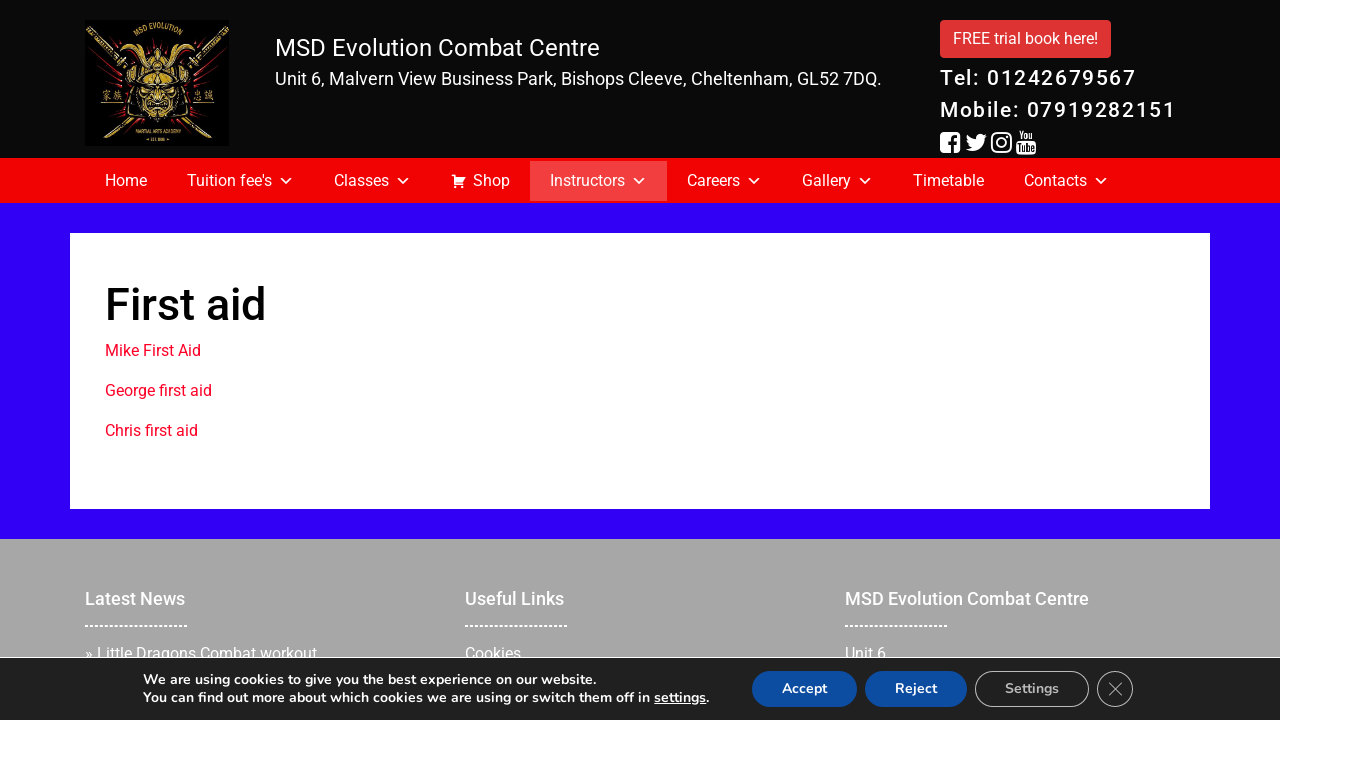

--- FILE ---
content_type: text/html; charset=UTF-8
request_url: https://msdevolution.com/first-aid/
body_size: 18695
content:
<!DOCTYPE html>
<html lang="en-GB">
<head>
	<meta charset="UTF-8">
	<meta name="viewport" content="width=device-width, initial-scale=1, shrink-to-fit=no">
	<meta name="SKYPE_TOOLBAR" content="SKYPE_TOOLBAR_PARSER_COMPATIBLE" /> 
	<meta name="mobile-web-app-capable" content="yes">
	<meta name="apple-mobile-web-app-capable" content="yes">
	<meta name="apple-mobile-web-app-title" content="MSD Evolution Combat Centre  - Kickboxing K1 Submission&#039;s Combat">
	<link rel="profile" href="http://gmpg.org/xfn/11">
	<link rel="pingback" href="https://msdevolution.com/xmlrpc.php">
	
		
	
	<script src="https://ajax.googleapis.com/ajax/libs/jquery/1.11.3/jquery.min.js"></script>
	
	
	<meta name='robots' content='index, follow, max-image-preview:large, max-snippet:-1, max-video-preview:-1' />
	<style>img:is([sizes="auto" i], [sizes^="auto," i]) { contain-intrinsic-size: 3000px 1500px }</style>
	
	<title>First aid - MSD Evolution Combat Centre</title>
	<link rel="canonical" href="https://msdevolution.com/first-aid/" />
	<meta property="og:locale" content="en_GB" />
	<meta property="og:type" content="article" />
	<meta property="og:title" content="First aid - MSD Evolution Combat Centre" />
	<meta property="og:description" content="Mike First Aid George first aid Chris first aid" />
	<meta property="og:url" content="https://msdevolution.com/first-aid/" />
	<meta property="og:site_name" content="MSD Evolution Combat Centre" />
	<meta property="article:publisher" content="https://www.facebook.com/www.msdmartialarts.co.uk/" />
	<meta property="article:modified_time" content="2021-04-28T14:04:13+00:00" />
	<meta name="twitter:card" content="summary_large_image" />
	<meta name="twitter:site" content="@msdkickboxing" />
	<script type="application/ld+json" class="yoast-schema-graph">{"@context":"https://schema.org","@graph":[{"@type":"WebPage","@id":"https://msdevolution.com/first-aid/","url":"https://msdevolution.com/first-aid/","name":"First aid - MSD Evolution Combat Centre","isPartOf":{"@id":"https://msdevolution.com/#website"},"datePublished":"2021-04-27T13:01:02+00:00","dateModified":"2021-04-28T14:04:13+00:00","breadcrumb":{"@id":"https://msdevolution.com/first-aid/#breadcrumb"},"inLanguage":"en-GB","potentialAction":[{"@type":"ReadAction","target":["https://msdevolution.com/first-aid/"]}]},{"@type":"BreadcrumbList","@id":"https://msdevolution.com/first-aid/#breadcrumb","itemListElement":[{"@type":"ListItem","position":1,"name":"Home","item":"https://msdevolution.com/"},{"@type":"ListItem","position":2,"name":"First aid"}]},{"@type":"WebSite","@id":"https://msdevolution.com/#website","url":"https://msdevolution.com/","name":"MSD Evolution Combat Centre","description":"Kickboxing K1 Submission&#039;s Combat","publisher":{"@id":"https://msdevolution.com/#organization"},"potentialAction":[{"@type":"SearchAction","target":{"@type":"EntryPoint","urlTemplate":"https://msdevolution.com/?s={search_term_string}"},"query-input":{"@type":"PropertyValueSpecification","valueRequired":true,"valueName":"search_term_string"}}],"inLanguage":"en-GB"},{"@type":"Organization","@id":"https://msdevolution.com/#organization","name":"MSD Evolution Combat Centre","url":"https://msdevolution.com/","logo":{"@type":"ImageObject","inLanguage":"en-GB","@id":"https://msdevolution.com/#/schema/logo/image/","url":"https://msdevolution.com/wp-content/uploads/sites/102/2020/10/cropped-msd-logo-with-family-logo-and-loyalty-500x500-1.jpg","contentUrl":"https://msdevolution.com/wp-content/uploads/sites/102/2020/10/cropped-msd-logo-with-family-logo-and-loyalty-500x500-1.jpg","width":500,"height":436,"caption":"MSD Evolution Combat Centre "},"image":{"@id":"https://msdevolution.com/#/schema/logo/image/"},"sameAs":["https://www.facebook.com/www.msdmartialarts.co.uk/","https://x.com/msdkickboxing","https://www.instagram.com/msdkickboxingkarate/?hl=en","https://www.pinterest.co.uk/msdcheltenham/","https://www.youtube.com/channel/UCEQItLtDnItoQpWgIUtjkDA/videos"]}]}</script>


<link rel='dns-prefetch' href='//maps.googleapis.com' />
<link rel="alternate" type="application/rss+xml" title="MSD Evolution Combat Centre  &raquo; Feed" href="https://msdevolution.com/feed/" />
<link rel="alternate" type="application/rss+xml" title="MSD Evolution Combat Centre  &raquo; Comments Feed" href="https://msdevolution.com/comments/feed/" />
<script type="text/javascript">
/* <![CDATA[ */
window._wpemojiSettings = {"baseUrl":"https:\/\/s.w.org\/images\/core\/emoji\/16.0.1\/72x72\/","ext":".png","svgUrl":"https:\/\/s.w.org\/images\/core\/emoji\/16.0.1\/svg\/","svgExt":".svg","source":{"concatemoji":"https:\/\/msdevolution.com\/wp-includes\/js\/wp-emoji-release.min.js?ver=6.8.3"}};
/*! This file is auto-generated */
!function(s,n){var o,i,e;function c(e){try{var t={supportTests:e,timestamp:(new Date).valueOf()};sessionStorage.setItem(o,JSON.stringify(t))}catch(e){}}function p(e,t,n){e.clearRect(0,0,e.canvas.width,e.canvas.height),e.fillText(t,0,0);var t=new Uint32Array(e.getImageData(0,0,e.canvas.width,e.canvas.height).data),a=(e.clearRect(0,0,e.canvas.width,e.canvas.height),e.fillText(n,0,0),new Uint32Array(e.getImageData(0,0,e.canvas.width,e.canvas.height).data));return t.every(function(e,t){return e===a[t]})}function u(e,t){e.clearRect(0,0,e.canvas.width,e.canvas.height),e.fillText(t,0,0);for(var n=e.getImageData(16,16,1,1),a=0;a<n.data.length;a++)if(0!==n.data[a])return!1;return!0}function f(e,t,n,a){switch(t){case"flag":return n(e,"\ud83c\udff3\ufe0f\u200d\u26a7\ufe0f","\ud83c\udff3\ufe0f\u200b\u26a7\ufe0f")?!1:!n(e,"\ud83c\udde8\ud83c\uddf6","\ud83c\udde8\u200b\ud83c\uddf6")&&!n(e,"\ud83c\udff4\udb40\udc67\udb40\udc62\udb40\udc65\udb40\udc6e\udb40\udc67\udb40\udc7f","\ud83c\udff4\u200b\udb40\udc67\u200b\udb40\udc62\u200b\udb40\udc65\u200b\udb40\udc6e\u200b\udb40\udc67\u200b\udb40\udc7f");case"emoji":return!a(e,"\ud83e\udedf")}return!1}function g(e,t,n,a){var r="undefined"!=typeof WorkerGlobalScope&&self instanceof WorkerGlobalScope?new OffscreenCanvas(300,150):s.createElement("canvas"),o=r.getContext("2d",{willReadFrequently:!0}),i=(o.textBaseline="top",o.font="600 32px Arial",{});return e.forEach(function(e){i[e]=t(o,e,n,a)}),i}function t(e){var t=s.createElement("script");t.src=e,t.defer=!0,s.head.appendChild(t)}"undefined"!=typeof Promise&&(o="wpEmojiSettingsSupports",i=["flag","emoji"],n.supports={everything:!0,everythingExceptFlag:!0},e=new Promise(function(e){s.addEventListener("DOMContentLoaded",e,{once:!0})}),new Promise(function(t){var n=function(){try{var e=JSON.parse(sessionStorage.getItem(o));if("object"==typeof e&&"number"==typeof e.timestamp&&(new Date).valueOf()<e.timestamp+604800&&"object"==typeof e.supportTests)return e.supportTests}catch(e){}return null}();if(!n){if("undefined"!=typeof Worker&&"undefined"!=typeof OffscreenCanvas&&"undefined"!=typeof URL&&URL.createObjectURL&&"undefined"!=typeof Blob)try{var e="postMessage("+g.toString()+"("+[JSON.stringify(i),f.toString(),p.toString(),u.toString()].join(",")+"));",a=new Blob([e],{type:"text/javascript"}),r=new Worker(URL.createObjectURL(a),{name:"wpTestEmojiSupports"});return void(r.onmessage=function(e){c(n=e.data),r.terminate(),t(n)})}catch(e){}c(n=g(i,f,p,u))}t(n)}).then(function(e){for(var t in e)n.supports[t]=e[t],n.supports.everything=n.supports.everything&&n.supports[t],"flag"!==t&&(n.supports.everythingExceptFlag=n.supports.everythingExceptFlag&&n.supports[t]);n.supports.everythingExceptFlag=n.supports.everythingExceptFlag&&!n.supports.flag,n.DOMReady=!1,n.readyCallback=function(){n.DOMReady=!0}}).then(function(){return e}).then(function(){var e;n.supports.everything||(n.readyCallback(),(e=n.source||{}).concatemoji?t(e.concatemoji):e.wpemoji&&e.twemoji&&(t(e.twemoji),t(e.wpemoji)))}))}((window,document),window._wpemojiSettings);
/* ]]> */
</script>
<link rel='stylesheet' id='understrap-styles-css' href='https://msdevolution.com/wp-content/themes/NestAPISitesv3/css/theme.css?ver=0.8.7.1621263028' type='text/css' media='all' />
<link rel='stylesheet' id='colors-styles-css' href='https://msdevolution.com/wp-content/themes/NestAPISitesv3/css/custom-theme.css?ver=0.8.7.1755596597' type='text/css' media='all' />
<link rel='stylesheet' id='slider-css' href='https://msdevolution.com/wp-content/themes/NestAPISitesv3/css/full-slider.css?ver=0.8.7.1543313625' type='text/css' media='all' />
<link rel='stylesheet' id='animate-css' href='https://msdevolution.com/wp-content/themes/NestAPISitesv3/css/full-slider.css?ver=0.8.7.1543313624' type='text/css' media='all' />
<style id='wp-emoji-styles-inline-css' type='text/css'>

	img.wp-smiley, img.emoji {
		display: inline !important;
		border: none !important;
		box-shadow: none !important;
		height: 1em !important;
		width: 1em !important;
		margin: 0 0.07em !important;
		vertical-align: -0.1em !important;
		background: none !important;
		padding: 0 !important;
	}
</style>
<link rel='stylesheet' id='wp-block-library-css' href='https://msdevolution.com/wp-includes/css/dist/block-library/style.min.css?ver=6.8.3' type='text/css' media='all' />
<style id='classic-theme-styles-inline-css' type='text/css'>
/*! This file is auto-generated */
.wp-block-button__link{color:#fff;background-color:#32373c;border-radius:9999px;box-shadow:none;text-decoration:none;padding:calc(.667em + 2px) calc(1.333em + 2px);font-size:1.125em}.wp-block-file__button{background:#32373c;color:#fff;text-decoration:none}
</style>
<style id='global-styles-inline-css' type='text/css'>
:root{--wp--preset--aspect-ratio--square: 1;--wp--preset--aspect-ratio--4-3: 4/3;--wp--preset--aspect-ratio--3-4: 3/4;--wp--preset--aspect-ratio--3-2: 3/2;--wp--preset--aspect-ratio--2-3: 2/3;--wp--preset--aspect-ratio--16-9: 16/9;--wp--preset--aspect-ratio--9-16: 9/16;--wp--preset--color--black: #000000;--wp--preset--color--cyan-bluish-gray: #abb8c3;--wp--preset--color--white: #ffffff;--wp--preset--color--pale-pink: #f78da7;--wp--preset--color--vivid-red: #cf2e2e;--wp--preset--color--luminous-vivid-orange: #ff6900;--wp--preset--color--luminous-vivid-amber: #fcb900;--wp--preset--color--light-green-cyan: #7bdcb5;--wp--preset--color--vivid-green-cyan: #00d084;--wp--preset--color--pale-cyan-blue: #8ed1fc;--wp--preset--color--vivid-cyan-blue: #0693e3;--wp--preset--color--vivid-purple: #9b51e0;--wp--preset--gradient--vivid-cyan-blue-to-vivid-purple: linear-gradient(135deg,rgba(6,147,227,1) 0%,rgb(155,81,224) 100%);--wp--preset--gradient--light-green-cyan-to-vivid-green-cyan: linear-gradient(135deg,rgb(122,220,180) 0%,rgb(0,208,130) 100%);--wp--preset--gradient--luminous-vivid-amber-to-luminous-vivid-orange: linear-gradient(135deg,rgba(252,185,0,1) 0%,rgba(255,105,0,1) 100%);--wp--preset--gradient--luminous-vivid-orange-to-vivid-red: linear-gradient(135deg,rgba(255,105,0,1) 0%,rgb(207,46,46) 100%);--wp--preset--gradient--very-light-gray-to-cyan-bluish-gray: linear-gradient(135deg,rgb(238,238,238) 0%,rgb(169,184,195) 100%);--wp--preset--gradient--cool-to-warm-spectrum: linear-gradient(135deg,rgb(74,234,220) 0%,rgb(151,120,209) 20%,rgb(207,42,186) 40%,rgb(238,44,130) 60%,rgb(251,105,98) 80%,rgb(254,248,76) 100%);--wp--preset--gradient--blush-light-purple: linear-gradient(135deg,rgb(255,206,236) 0%,rgb(152,150,240) 100%);--wp--preset--gradient--blush-bordeaux: linear-gradient(135deg,rgb(254,205,165) 0%,rgb(254,45,45) 50%,rgb(107,0,62) 100%);--wp--preset--gradient--luminous-dusk: linear-gradient(135deg,rgb(255,203,112) 0%,rgb(199,81,192) 50%,rgb(65,88,208) 100%);--wp--preset--gradient--pale-ocean: linear-gradient(135deg,rgb(255,245,203) 0%,rgb(182,227,212) 50%,rgb(51,167,181) 100%);--wp--preset--gradient--electric-grass: linear-gradient(135deg,rgb(202,248,128) 0%,rgb(113,206,126) 100%);--wp--preset--gradient--midnight: linear-gradient(135deg,rgb(2,3,129) 0%,rgb(40,116,252) 100%);--wp--preset--font-size--small: 13px;--wp--preset--font-size--medium: 20px;--wp--preset--font-size--large: 36px;--wp--preset--font-size--x-large: 42px;--wp--preset--spacing--20: 0.44rem;--wp--preset--spacing--30: 0.67rem;--wp--preset--spacing--40: 1rem;--wp--preset--spacing--50: 1.5rem;--wp--preset--spacing--60: 2.25rem;--wp--preset--spacing--70: 3.38rem;--wp--preset--spacing--80: 5.06rem;--wp--preset--shadow--natural: 6px 6px 9px rgba(0, 0, 0, 0.2);--wp--preset--shadow--deep: 12px 12px 50px rgba(0, 0, 0, 0.4);--wp--preset--shadow--sharp: 6px 6px 0px rgba(0, 0, 0, 0.2);--wp--preset--shadow--outlined: 6px 6px 0px -3px rgba(255, 255, 255, 1), 6px 6px rgba(0, 0, 0, 1);--wp--preset--shadow--crisp: 6px 6px 0px rgba(0, 0, 0, 1);}:where(.is-layout-flex){gap: 0.5em;}:where(.is-layout-grid){gap: 0.5em;}body .is-layout-flex{display: flex;}.is-layout-flex{flex-wrap: wrap;align-items: center;}.is-layout-flex > :is(*, div){margin: 0;}body .is-layout-grid{display: grid;}.is-layout-grid > :is(*, div){margin: 0;}:where(.wp-block-columns.is-layout-flex){gap: 2em;}:where(.wp-block-columns.is-layout-grid){gap: 2em;}:where(.wp-block-post-template.is-layout-flex){gap: 1.25em;}:where(.wp-block-post-template.is-layout-grid){gap: 1.25em;}.has-black-color{color: var(--wp--preset--color--black) !important;}.has-cyan-bluish-gray-color{color: var(--wp--preset--color--cyan-bluish-gray) !important;}.has-white-color{color: var(--wp--preset--color--white) !important;}.has-pale-pink-color{color: var(--wp--preset--color--pale-pink) !important;}.has-vivid-red-color{color: var(--wp--preset--color--vivid-red) !important;}.has-luminous-vivid-orange-color{color: var(--wp--preset--color--luminous-vivid-orange) !important;}.has-luminous-vivid-amber-color{color: var(--wp--preset--color--luminous-vivid-amber) !important;}.has-light-green-cyan-color{color: var(--wp--preset--color--light-green-cyan) !important;}.has-vivid-green-cyan-color{color: var(--wp--preset--color--vivid-green-cyan) !important;}.has-pale-cyan-blue-color{color: var(--wp--preset--color--pale-cyan-blue) !important;}.has-vivid-cyan-blue-color{color: var(--wp--preset--color--vivid-cyan-blue) !important;}.has-vivid-purple-color{color: var(--wp--preset--color--vivid-purple) !important;}.has-black-background-color{background-color: var(--wp--preset--color--black) !important;}.has-cyan-bluish-gray-background-color{background-color: var(--wp--preset--color--cyan-bluish-gray) !important;}.has-white-background-color{background-color: var(--wp--preset--color--white) !important;}.has-pale-pink-background-color{background-color: var(--wp--preset--color--pale-pink) !important;}.has-vivid-red-background-color{background-color: var(--wp--preset--color--vivid-red) !important;}.has-luminous-vivid-orange-background-color{background-color: var(--wp--preset--color--luminous-vivid-orange) !important;}.has-luminous-vivid-amber-background-color{background-color: var(--wp--preset--color--luminous-vivid-amber) !important;}.has-light-green-cyan-background-color{background-color: var(--wp--preset--color--light-green-cyan) !important;}.has-vivid-green-cyan-background-color{background-color: var(--wp--preset--color--vivid-green-cyan) !important;}.has-pale-cyan-blue-background-color{background-color: var(--wp--preset--color--pale-cyan-blue) !important;}.has-vivid-cyan-blue-background-color{background-color: var(--wp--preset--color--vivid-cyan-blue) !important;}.has-vivid-purple-background-color{background-color: var(--wp--preset--color--vivid-purple) !important;}.has-black-border-color{border-color: var(--wp--preset--color--black) !important;}.has-cyan-bluish-gray-border-color{border-color: var(--wp--preset--color--cyan-bluish-gray) !important;}.has-white-border-color{border-color: var(--wp--preset--color--white) !important;}.has-pale-pink-border-color{border-color: var(--wp--preset--color--pale-pink) !important;}.has-vivid-red-border-color{border-color: var(--wp--preset--color--vivid-red) !important;}.has-luminous-vivid-orange-border-color{border-color: var(--wp--preset--color--luminous-vivid-orange) !important;}.has-luminous-vivid-amber-border-color{border-color: var(--wp--preset--color--luminous-vivid-amber) !important;}.has-light-green-cyan-border-color{border-color: var(--wp--preset--color--light-green-cyan) !important;}.has-vivid-green-cyan-border-color{border-color: var(--wp--preset--color--vivid-green-cyan) !important;}.has-pale-cyan-blue-border-color{border-color: var(--wp--preset--color--pale-cyan-blue) !important;}.has-vivid-cyan-blue-border-color{border-color: var(--wp--preset--color--vivid-cyan-blue) !important;}.has-vivid-purple-border-color{border-color: var(--wp--preset--color--vivid-purple) !important;}.has-vivid-cyan-blue-to-vivid-purple-gradient-background{background: var(--wp--preset--gradient--vivid-cyan-blue-to-vivid-purple) !important;}.has-light-green-cyan-to-vivid-green-cyan-gradient-background{background: var(--wp--preset--gradient--light-green-cyan-to-vivid-green-cyan) !important;}.has-luminous-vivid-amber-to-luminous-vivid-orange-gradient-background{background: var(--wp--preset--gradient--luminous-vivid-amber-to-luminous-vivid-orange) !important;}.has-luminous-vivid-orange-to-vivid-red-gradient-background{background: var(--wp--preset--gradient--luminous-vivid-orange-to-vivid-red) !important;}.has-very-light-gray-to-cyan-bluish-gray-gradient-background{background: var(--wp--preset--gradient--very-light-gray-to-cyan-bluish-gray) !important;}.has-cool-to-warm-spectrum-gradient-background{background: var(--wp--preset--gradient--cool-to-warm-spectrum) !important;}.has-blush-light-purple-gradient-background{background: var(--wp--preset--gradient--blush-light-purple) !important;}.has-blush-bordeaux-gradient-background{background: var(--wp--preset--gradient--blush-bordeaux) !important;}.has-luminous-dusk-gradient-background{background: var(--wp--preset--gradient--luminous-dusk) !important;}.has-pale-ocean-gradient-background{background: var(--wp--preset--gradient--pale-ocean) !important;}.has-electric-grass-gradient-background{background: var(--wp--preset--gradient--electric-grass) !important;}.has-midnight-gradient-background{background: var(--wp--preset--gradient--midnight) !important;}.has-small-font-size{font-size: var(--wp--preset--font-size--small) !important;}.has-medium-font-size{font-size: var(--wp--preset--font-size--medium) !important;}.has-large-font-size{font-size: var(--wp--preset--font-size--large) !important;}.has-x-large-font-size{font-size: var(--wp--preset--font-size--x-large) !important;}
:where(.wp-block-post-template.is-layout-flex){gap: 1.25em;}:where(.wp-block-post-template.is-layout-grid){gap: 1.25em;}
:where(.wp-block-columns.is-layout-flex){gap: 2em;}:where(.wp-block-columns.is-layout-grid){gap: 2em;}
:root :where(.wp-block-pullquote){font-size: 1.5em;line-height: 1.6;}
</style>
<link rel='stylesheet' id='tablepress-columnfilterwidgets-css-css' href='https://msdevolution.com/wp-content/plugins/tablepress-datatables-column-filter-widgets/css/ColumnFilterWidgets.min.css?ver=1.2' type='text/css' media='all' />
<link rel='stylesheet' id='megamenu-css' href='https://msdevolution.com/wp-content/uploads/sites/102/maxmegamenu/style.css?ver=21e2d0' type='text/css' media='all' />
<link rel='stylesheet' id='dashicons-css' href='https://msdevolution.com/wp-includes/css/dashicons.min.css?ver=6.8.3' type='text/css' media='all' />
<link rel='stylesheet' id='theme-styles-css' href='https://msdevolution.com/wp-content/themes/NestAPISitesv3/style.css?ver=6.8.3' type='text/css' media='all' />
<style id='theme-styles-inline-css' type='text/css'>
      body {
        color: #0a0a0a !important;
      }
           button.cta:hover {
    background:  #0a0202 !important;
    color: #ffffff;
}
           
	 
.video {
    padding-top: 30px;
    padding-bottom: 30px;
    background-color: #ffffff !important;
}
	 
	 
           
	 
.bg-dark {
    background-color:#f20303 !important;
}
	 #mega-menu-wrap-primary {
    background: #f20303 !important;
}
#mega-menu-wrap-primary .mega-menu-toggle {
  
    background: #f20303 !important;
   
}

#mega-menu-wrap-primary #mega-menu-primary > li.mega-menu-item.mega-current-menu-item > a.mega-menu-link, #mega-menu-wrap-primary #mega-menu-primary > li.mega-menu-item.mega-current-menu-ancestor > a.mega-menu-link, #mega-menu-wrap-primary #mega-menu-primary > li.mega-menu-item.mega-current-page-ancestor > a.mega-menu-link {
    background:  #f20303 !important;
    color: #fff;
    font-weight: normal;
    text-decoration: none;
    border-color: #222;
}

	 
           
	 
#mega-menu-wrap-primary #mega-menu-primary > li.mega-menu-item.mega-current-menu-item > a.mega-menu-link, #mega-menu-wrap-primary #mega-menu-primary > li.mega-menu-item.mega-current-menu-ancestor > a.mega-menu-link, #mega-menu-wrap-primary #mega-menu-primary > li.mega-menu-item.mega-current-page-ancestor > a.mega-menu-link {
    background: #f23e3e !important;
    color: #fff !important;
    border-color: #222 !important;
}

#mega-menu-wrap-primary #mega-menu-primary > li.mega-menu-item.mega-toggle-on > a.mega-menu-link {
  background: #f23e3e !important;
  color: #fff !important;
 
  border-color: #222 !important;
}

 #mega-menu-wrap-primary #mega-menu-primary > li.mega-menu-item > a.mega-menu-link:hover {
    background: #f23e3e !important;
    color: #fff !important;
   
    border-color: #222 !important;
  }

	 
	 
           header .fa {
    display: inline-block;
    text-rendering: auto;
    -webkit-font-smoothing: antialiased;
    -moz-osx-font-smoothing: grayscale;
    color: #ffffff !important;
    font-size: 1.5em;
}

.social i {
    color: #ffffff !important;
}
            input,
      textarea {
        border-color: #dd3333 !important;
      }
	  .cta {
    background: #dd3333 !important;
    color: ;
}
	  
	  .btn-primary {
    color: ;
    background-color:#dd3333 !important;
    border-color: #dd3333 !important;
}
            a:hover {
        color: #f20303;
        border-bottom-color: #f20303;
      }

      button,
      input[type="submit"] {
        background-color: #f20303;
      }
	  
	  hr {
    width: 100px;
    height: 3px;
    margin-top: 26px;
    margin-bottom: 22px;
    background-color: #f20303;
    text-align: left;
    /* float: left; */
    clear: right;
    margin-bottom: 26px;
    margin-left: 0;
}

.entry-header hr {border: 1px solid #f20303;
   
    background-color: #f20303 !important;
    
}

.fa-comment {
    font-size: 4em !important;
    color: #f20303 !important;
}
            
	  header span.school-name, span.school-name {
    color: #ffffff !important;
    padding-top: 15px;
}
p.h-b {
    font-size: 0.9em;
    color: #ffffff !important;
}

h4.h-c {
    letter-spacing: .1rem;
    font-size: 1.3em;
    color: #ffffff !important;
}

h1.entry-title {
    color: #000 !important;
}
	  
	 
            
	  header.entry-header {
    background-color: #fff !important;
}
	  
	  header {
    background-color: #0a0a0a!important;
}

div#wrapper-footer {
	background-color: #0a0a0a!important;
}
      
</style>
<link rel='stylesheet' id='elementor-frontend-css' href='https://msdevolution.com/wp-content/plugins/elementor/assets/css/frontend.min.css?ver=3.33.2' type='text/css' media='all' />
<link rel='stylesheet' id='widget-heading-css' href='https://msdevolution.com/wp-content/plugins/elementor/assets/css/widget-heading.min.css?ver=3.33.2' type='text/css' media='all' />
<link rel='stylesheet' id='e-animation-fadeIn-css' href='https://msdevolution.com/wp-content/plugins/elementor/assets/lib/animations/styles/fadeIn.min.css?ver=3.33.2' type='text/css' media='all' />
<link rel='stylesheet' id='widget-image-css' href='https://msdevolution.com/wp-content/plugins/elementor/assets/css/widget-image.min.css?ver=3.33.2' type='text/css' media='all' />
<link rel='stylesheet' id='e-animation-rollIn-css' href='https://msdevolution.com/wp-content/plugins/elementor/assets/lib/animations/styles/rollIn.min.css?ver=3.33.2' type='text/css' media='all' />
<link rel='stylesheet' id='e-popup-css' href='https://msdevolution.com/wp-content/plugins/elementor-pro/assets/css/conditionals/popup.min.css?ver=3.33.1' type='text/css' media='all' />
<link rel='stylesheet' id='elementor-icons-css' href='https://msdevolution.com/wp-content/plugins/elementor/assets/lib/eicons/css/elementor-icons.min.css?ver=5.44.0' type='text/css' media='all' />
<link rel='stylesheet' id='elementor-post-26426-css' href='https://msdevolution.com/wp-content/uploads/sites/102/elementor/css/post-26426.css?ver=1763994899' type='text/css' media='all' />
<link rel='stylesheet' id='font-awesome-5-all-css' href='https://msdevolution.com/wp-content/plugins/elementor/assets/lib/font-awesome/css/all.min.css?ver=3.33.2' type='text/css' media='all' />
<link rel='stylesheet' id='font-awesome-4-shim-css' href='https://msdevolution.com/wp-content/plugins/elementor/assets/lib/font-awesome/css/v4-shims.min.css?ver=3.33.2' type='text/css' media='all' />
<link rel='stylesheet' id='elementor-post-57901-css' href='https://msdevolution.com/wp-content/uploads/sites/102/elementor/css/post-57901.css?ver=1763994900' type='text/css' media='all' />
<link rel='stylesheet' id='tablepress-responsive-tables-css' href='https://msdevolution.com/wp-content/plugins/tablepress-responsive-tables/css/responsive.dataTables.min.css?ver=1.3' type='text/css' media='all' />
<link rel='stylesheet' id='tablepress-default-css' href='https://msdevolution.com/wp-content/plugins/tablepress/css/default.min.css?ver=1.7' type='text/css' media='all' />
<link rel='stylesheet' id='__EPYT__style-css' href='https://msdevolution.com/wp-content/plugins/youtube-embed-plus-pro/styles/ytprefs.min.css?ver=14.2.3' type='text/css' media='all' />
<style id='__EPYT__style-inline-css' type='text/css'>

                .epyt-gallery-thumb {
                        width: 33.333%;
                }
                
</style>
<link rel='stylesheet' id='__disptype__-css' href='https://msdevolution.com/wp-content/plugins/youtube-embed-plus-pro/scripts/lity.min.css?ver=14.2.3' type='text/css' media='all' />
<link rel='stylesheet' id='moove_gdpr_frontend-css' href='https://msdevolution.com/wp-content/plugins/gdpr-cookie-compliance/dist/styles/gdpr-main.css?ver=5.0.9' type='text/css' media='all' />
<style id='moove_gdpr_frontend-inline-css' type='text/css'>
#moove_gdpr_cookie_modal,#moove_gdpr_cookie_info_bar,.gdpr_cookie_settings_shortcode_content{font-family:&#039;Nunito&#039;,sans-serif}#moove_gdpr_save_popup_settings_button{background-color:#373737;color:#fff}#moove_gdpr_save_popup_settings_button:hover{background-color:#000}#moove_gdpr_cookie_info_bar .moove-gdpr-info-bar-container .moove-gdpr-info-bar-content a.mgbutton,#moove_gdpr_cookie_info_bar .moove-gdpr-info-bar-container .moove-gdpr-info-bar-content button.mgbutton{background-color:#0C4DA2}#moove_gdpr_cookie_modal .moove-gdpr-modal-content .moove-gdpr-modal-footer-content .moove-gdpr-button-holder a.mgbutton,#moove_gdpr_cookie_modal .moove-gdpr-modal-content .moove-gdpr-modal-footer-content .moove-gdpr-button-holder button.mgbutton,.gdpr_cookie_settings_shortcode_content .gdpr-shr-button.button-green{background-color:#0C4DA2;border-color:#0C4DA2}#moove_gdpr_cookie_modal .moove-gdpr-modal-content .moove-gdpr-modal-footer-content .moove-gdpr-button-holder a.mgbutton:hover,#moove_gdpr_cookie_modal .moove-gdpr-modal-content .moove-gdpr-modal-footer-content .moove-gdpr-button-holder button.mgbutton:hover,.gdpr_cookie_settings_shortcode_content .gdpr-shr-button.button-green:hover{background-color:#fff;color:#0C4DA2}#moove_gdpr_cookie_modal .moove-gdpr-modal-content .moove-gdpr-modal-close i,#moove_gdpr_cookie_modal .moove-gdpr-modal-content .moove-gdpr-modal-close span.gdpr-icon{background-color:#0C4DA2;border:1px solid #0C4DA2}#moove_gdpr_cookie_info_bar span.moove-gdpr-infobar-allow-all.focus-g,#moove_gdpr_cookie_info_bar span.moove-gdpr-infobar-allow-all:focus,#moove_gdpr_cookie_info_bar button.moove-gdpr-infobar-allow-all.focus-g,#moove_gdpr_cookie_info_bar button.moove-gdpr-infobar-allow-all:focus,#moove_gdpr_cookie_info_bar span.moove-gdpr-infobar-reject-btn.focus-g,#moove_gdpr_cookie_info_bar span.moove-gdpr-infobar-reject-btn:focus,#moove_gdpr_cookie_info_bar button.moove-gdpr-infobar-reject-btn.focus-g,#moove_gdpr_cookie_info_bar button.moove-gdpr-infobar-reject-btn:focus,#moove_gdpr_cookie_info_bar span.change-settings-button.focus-g,#moove_gdpr_cookie_info_bar span.change-settings-button:focus,#moove_gdpr_cookie_info_bar button.change-settings-button.focus-g,#moove_gdpr_cookie_info_bar button.change-settings-button:focus{-webkit-box-shadow:0 0 1px 3px #0C4DA2;-moz-box-shadow:0 0 1px 3px #0C4DA2;box-shadow:0 0 1px 3px #0C4DA2}#moove_gdpr_cookie_modal .moove-gdpr-modal-content .moove-gdpr-modal-close i:hover,#moove_gdpr_cookie_modal .moove-gdpr-modal-content .moove-gdpr-modal-close span.gdpr-icon:hover,#moove_gdpr_cookie_info_bar span[data-href]>u.change-settings-button{color:#0C4DA2}#moove_gdpr_cookie_modal .moove-gdpr-modal-content .moove-gdpr-modal-left-content #moove-gdpr-menu li.menu-item-selected a span.gdpr-icon,#moove_gdpr_cookie_modal .moove-gdpr-modal-content .moove-gdpr-modal-left-content #moove-gdpr-menu li.menu-item-selected button span.gdpr-icon{color:inherit}#moove_gdpr_cookie_modal .moove-gdpr-modal-content .moove-gdpr-modal-left-content #moove-gdpr-menu li a span.gdpr-icon,#moove_gdpr_cookie_modal .moove-gdpr-modal-content .moove-gdpr-modal-left-content #moove-gdpr-menu li button span.gdpr-icon{color:inherit}#moove_gdpr_cookie_modal .gdpr-acc-link{line-height:0;font-size:0;color:transparent;position:absolute}#moove_gdpr_cookie_modal .moove-gdpr-modal-content .moove-gdpr-modal-close:hover i,#moove_gdpr_cookie_modal .moove-gdpr-modal-content .moove-gdpr-modal-left-content #moove-gdpr-menu li a,#moove_gdpr_cookie_modal .moove-gdpr-modal-content .moove-gdpr-modal-left-content #moove-gdpr-menu li button,#moove_gdpr_cookie_modal .moove-gdpr-modal-content .moove-gdpr-modal-left-content #moove-gdpr-menu li button i,#moove_gdpr_cookie_modal .moove-gdpr-modal-content .moove-gdpr-modal-left-content #moove-gdpr-menu li a i,#moove_gdpr_cookie_modal .moove-gdpr-modal-content .moove-gdpr-tab-main .moove-gdpr-tab-main-content a:hover,#moove_gdpr_cookie_info_bar.moove-gdpr-dark-scheme .moove-gdpr-info-bar-container .moove-gdpr-info-bar-content a.mgbutton:hover,#moove_gdpr_cookie_info_bar.moove-gdpr-dark-scheme .moove-gdpr-info-bar-container .moove-gdpr-info-bar-content button.mgbutton:hover,#moove_gdpr_cookie_info_bar.moove-gdpr-dark-scheme .moove-gdpr-info-bar-container .moove-gdpr-info-bar-content a:hover,#moove_gdpr_cookie_info_bar.moove-gdpr-dark-scheme .moove-gdpr-info-bar-container .moove-gdpr-info-bar-content button:hover,#moove_gdpr_cookie_info_bar.moove-gdpr-dark-scheme .moove-gdpr-info-bar-container .moove-gdpr-info-bar-content span.change-settings-button:hover,#moove_gdpr_cookie_info_bar.moove-gdpr-dark-scheme .moove-gdpr-info-bar-container .moove-gdpr-info-bar-content button.change-settings-button:hover,#moove_gdpr_cookie_info_bar.moove-gdpr-dark-scheme .moove-gdpr-info-bar-container .moove-gdpr-info-bar-content u.change-settings-button:hover,#moove_gdpr_cookie_info_bar span[data-href]>u.change-settings-button,#moove_gdpr_cookie_info_bar.moove-gdpr-dark-scheme .moove-gdpr-info-bar-container .moove-gdpr-info-bar-content a.mgbutton.focus-g,#moove_gdpr_cookie_info_bar.moove-gdpr-dark-scheme .moove-gdpr-info-bar-container .moove-gdpr-info-bar-content button.mgbutton.focus-g,#moove_gdpr_cookie_info_bar.moove-gdpr-dark-scheme .moove-gdpr-info-bar-container .moove-gdpr-info-bar-content a.focus-g,#moove_gdpr_cookie_info_bar.moove-gdpr-dark-scheme .moove-gdpr-info-bar-container .moove-gdpr-info-bar-content button.focus-g,#moove_gdpr_cookie_info_bar.moove-gdpr-dark-scheme .moove-gdpr-info-bar-container .moove-gdpr-info-bar-content a.mgbutton:focus,#moove_gdpr_cookie_info_bar.moove-gdpr-dark-scheme .moove-gdpr-info-bar-container .moove-gdpr-info-bar-content button.mgbutton:focus,#moove_gdpr_cookie_info_bar.moove-gdpr-dark-scheme .moove-gdpr-info-bar-container .moove-gdpr-info-bar-content a:focus,#moove_gdpr_cookie_info_bar.moove-gdpr-dark-scheme .moove-gdpr-info-bar-container .moove-gdpr-info-bar-content button:focus,#moove_gdpr_cookie_info_bar.moove-gdpr-dark-scheme .moove-gdpr-info-bar-container .moove-gdpr-info-bar-content span.change-settings-button.focus-g,span.change-settings-button:focus,button.change-settings-button.focus-g,button.change-settings-button:focus,#moove_gdpr_cookie_info_bar.moove-gdpr-dark-scheme .moove-gdpr-info-bar-container .moove-gdpr-info-bar-content u.change-settings-button.focus-g,#moove_gdpr_cookie_info_bar.moove-gdpr-dark-scheme .moove-gdpr-info-bar-container .moove-gdpr-info-bar-content u.change-settings-button:focus{color:#0C4DA2}#moove_gdpr_cookie_modal .moove-gdpr-branding.focus-g span,#moove_gdpr_cookie_modal .moove-gdpr-modal-content .moove-gdpr-tab-main a.focus-g,#moove_gdpr_cookie_modal .moove-gdpr-modal-content .moove-gdpr-tab-main .gdpr-cd-details-toggle.focus-g{color:#0C4DA2}#moove_gdpr_cookie_modal.gdpr_lightbox-hide{display:none}
</style>
<link rel='stylesheet' id='elementor-gf-local-roboto-css' href='https://msdevolution.com/wp-content/uploads/sites/102/elementor/google-fonts/css/roboto.css?ver=1748354748' type='text/css' media='all' />
<link rel='stylesheet' id='elementor-gf-local-robotoslab-css' href='https://msdevolution.com/wp-content/uploads/sites/102/elementor/google-fonts/css/robotoslab.css?ver=1748354751' type='text/css' media='all' />
<link rel='stylesheet' id='elementor-gf-local-calistoga-css' href='https://msdevolution.com/wp-content/uploads/sites/102/elementor/google-fonts/css/calistoga.css?ver=1748354751' type='text/css' media='all' />
<link rel='stylesheet' id='elementor-gf-local-nunito-css' href='https://msdevolution.com/wp-content/uploads/sites/102/elementor/google-fonts/css/nunito.css?ver=1748354755' type='text/css' media='all' />
<!--[if !IE]><!-->
<link rel='stylesheet' id='tablepress-responsive-tables-flip-css' href='https://msdevolution.com/wp-content/plugins/tablepress-responsive-tables/css/tablepress-responsive-flip.min.css?ver=1.3' type='text/css' media='all' />
<!--<![endif]-->
<script type="text/javascript" src="//maps.googleapis.com/maps/api/js?key=AIzaSyC4kE7T7TzIHovDMlRfL1zsFBtUteCMtKg" id="js-google-js"></script>
<script type="text/javascript" src="https://msdevolution.com/wp-includes/js/jquery/jquery.min.js?ver=3.7.1" id="jquery-core-js"></script>
<script type="text/javascript" src="https://msdevolution.com/wp-includes/js/jquery/jquery-migrate.min.js?ver=3.4.1" id="jquery-migrate-js"></script>
<script type="text/javascript" src="https://msdevolution.com/wp-content/plugins/elementor/assets/lib/font-awesome/js/v4-shims.min.js?ver=3.33.2" id="font-awesome-4-shim-js"></script>
<script type="text/javascript" src="https://msdevolution.com/wp-content/plugins/youtube-embed-plus-pro/scripts/lity.min.js?ver=14.2.3" id="__dispload__-js"></script>
<script type="text/javascript" id="__ytprefs__-js-extra">
/* <![CDATA[ */
var _EPYT_ = {"ajaxurl":"https:\/\/msdevolution.com\/wp-admin\/admin-ajax.php","security":"1751cdbcad","gallery_scrolloffset":"20","eppathtoscripts":"https:\/\/msdevolution.com\/wp-content\/plugins\/youtube-embed-plus-pro\/scripts\/","eppath":"https:\/\/msdevolution.com\/wp-content\/plugins\/youtube-embed-plus-pro\/","epresponsiveselector":"[\"iframe.__youtube_prefs_widget__\"]","epdovol":"1","version":"14.2.3","evselector":"iframe.__youtube_prefs__[src], iframe[src*=\"youtube.com\/embed\/\"], iframe[src*=\"youtube-nocookie.com\/embed\/\"]","ajax_compat":"","maxres_facade":"eager","ytapi_load":"light","pause_others":"","stopMobileBuffer":"1","facade_mode":"","not_live_on_channel":"","not_live_showtime":"180"};
/* ]]> */
</script>
<script type="text/javascript" src="https://msdevolution.com/wp-content/plugins/youtube-embed-plus-pro/scripts/ytprefs.min.js?ver=14.2.3" id="__ytprefs__-js"></script>
<link rel="https://api.w.org/" href="https://msdevolution.com/wp-json/" /><link rel="alternate" title="JSON" type="application/json" href="https://msdevolution.com/wp-json/wp/v2/pages/32672" /><link rel="EditURI" type="application/rsd+xml" title="RSD" href="https://msdevolution.com/xmlrpc.php?rsd" />
<meta name="generator" content="WordPress 6.8.3" />
<link rel='shortlink' href='https://msdevolution.com/?p=32672' />
<link rel="alternate" title="oEmbed (JSON)" type="application/json+oembed" href="https://msdevolution.com/wp-json/oembed/1.0/embed?url=https%3A%2F%2Fmsdevolution.com%2Ffirst-aid%2F" />
<link rel="alternate" title="oEmbed (XML)" type="text/xml+oembed" href="https://msdevolution.com/wp-json/oembed/1.0/embed?url=https%3A%2F%2Fmsdevolution.com%2Ffirst-aid%2F&#038;format=xml" />
<meta name="generator" content="Elementor 3.33.2; features: additional_custom_breakpoints; settings: css_print_method-external, google_font-enabled, font_display-auto">
<!-- Global site tag (gtag.js) - Google Analytics -->
<script async src="https://www.googletagmanager.com/gtag/js?id=UA-203459353-1">
</script>
<script>
  window.dataLayer = window.dataLayer || [];
  function gtag(){dataLayer.push(arguments);}
  gtag('js', new Date());

  gtag('config', 'UA-203459353-1');
</script>

<!-- Facebook Pixel Code -->

<!-- Facebook Pixel Code -->
<script>
!function(f,b,e,v,n,t,s){if(f.fbq)return;n=f.fbq=function(){n.callMethod?
n.callMethod.apply(n,arguments):n.queue.push(arguments)};if(!f._fbq)f._fbq=n;
n.push=n;n.loaded=!0;n.version='2.0';n.queue=[];t=b.createElement(e);t.async=!0;
t.src=v;s=b.getElementsByTagName(e)[0];s.parentNode.insertBefore(t,s)}(window,
document,'script','https://connect.facebook.net/en_US/fbevents.js');
fbq('init', '1911774609107279'); // Insert your pixel ID here.
fbq('track', 'PageView');
</script>
<noscript>
<img height="1" width="1" src="https://www.facebook.com/tr?id=1911774609107279&ev=PageView&noscript=1" />
</noscript>
<!-- DO NOT MODIFY -->
<!-- End Facebook Pixel Code -->






<!-- End Facebook Pixel Code -->

<meta name="facebook-domain-verification" content="b8uh6r77cu0al8iddiib2v6rywqpqw" />
<script>(function(p,u,s,h){p.botId = "qJTvPV";s=u.createElement('script');s.type='text/javascript';s.id="bot-widget-script";s.src='https://app.conversiobot.com/lib/js/gadget.js';s.setAttribute('bid',"qJTvPV");h=u.getElementsByTagName('script')[0];h.parentNode.insertBefore(s,h);})(window,document);</script>
			<style>
				.e-con.e-parent:nth-of-type(n+4):not(.e-lazyloaded):not(.e-no-lazyload),
				.e-con.e-parent:nth-of-type(n+4):not(.e-lazyloaded):not(.e-no-lazyload) * {
					background-image: none !important;
				}
				@media screen and (max-height: 1024px) {
					.e-con.e-parent:nth-of-type(n+3):not(.e-lazyloaded):not(.e-no-lazyload),
					.e-con.e-parent:nth-of-type(n+3):not(.e-lazyloaded):not(.e-no-lazyload) * {
						background-image: none !important;
					}
				}
				@media screen and (max-height: 640px) {
					.e-con.e-parent:nth-of-type(n+2):not(.e-lazyloaded):not(.e-no-lazyload),
					.e-con.e-parent:nth-of-type(n+2):not(.e-lazyloaded):not(.e-no-lazyload) * {
						background-image: none !important;
					}
				}
			</style>
			<link rel="icon" href="https://msdevolution.com/wp-content/uploads/sites/102/2019/03/ms-icon-150x150.png" sizes="32x32" />
<link rel="icon" href="https://msdevolution.com/wp-content/uploads/sites/102/2019/03/ms-icon-150x150.png" sizes="192x192" />
<link rel="apple-touch-icon" href="https://msdevolution.com/wp-content/uploads/sites/102/2019/03/ms-icon-150x150.png" />
<meta name="msapplication-TileImage" content="https://msdevolution.com/wp-content/uploads/sites/102/2019/03/ms-icon-150x150.png" />
		<style type="text/css" id="wp-custom-css">
			  .page #page-wrapper, .single-post #single-wrapper, .blog > #single-wrapper {
    background-color: #3200f5;
}

.carousel-caption {
    position: absolute;
    right: 10%;
    top: 10%;
    left: 10%;
    z-index: 10;
    padding-top: 20px;
    padding-bottom: 20px;
    color: #000;
    text-align: center;
    background-color: #ffffff00;
    width: 40%;
    opacity: 50%;
    padding: 20px 20px 40px 20px;
    height: fit-content;
}

header h1 {
    color: #ffffff !important;
    padding-top: 45px;
    font-size: 2.8rem;
}
p.h-b {
    font-size: 1.1em;
    color: #ffffff !important;
}		</style>
		<style type="text/css">/** Mega Menu CSS: fs **/</style>
		
	</head>

<body class="wp-singular page-template-default page page-id-32672 wp-custom-logo wp-theme-NestAPISitesv3 mega-menu-primary group-blog elementor-default elementor-kit-26426">

<div class="hfeed site" id="page">
	
	<header>
		<div class="container"> 
		
					<div class="row">

           

      <div class="col-sm-2 logo img-responsive"> <a href="/">
	  
	  
	  
	  <a href="https://msdevolution.com/" class="navbar-brand custom-logo-link" rel="home"><img width="500" height="436" src="https://msdevolution.com/wp-content/uploads/sites/102/2020/10/cropped-msd-logo-with-family-logo-and-loyalty-500x500-1.jpg" class="img-fluid" alt="MSD Evolution Combat Centre " decoding="async" srcset="https://msdevolution.com/wp-content/uploads/sites/102/2020/10/cropped-msd-logo-with-family-logo-and-loyalty-500x500-1.jpg 500w, https://msdevolution.com/wp-content/uploads/sites/102/2020/10/cropped-msd-logo-with-family-logo-and-loyalty-500x500-1-300x262.jpg 300w" sizes="(max-width: 500px) 100vw, 500px" /></a>  
	  
	  
	  
	  </a> 
	  
	  
	  
	  </div>

    

      <div class="col-sm-7 mobheader main-title">
        <span class="school-name">MSD Evolution Combat Centre</span>
        <p class="h-b">Unit 6,&nbsp;Malvern View Business Park,&nbsp;Bishops Cleeve,&nbsp;Cheltenham,&nbsp;GL52 7DQ.</p>
       <hr>
      </div>
      <div class="col-sm-3 main-contacts">
        <h3>
          <!--<a href="/timetable" class="btn btn-primary cta red hidebook">Book a FREE Trial Lesson</a>-->


<a href="/timetable" class="btn btn-primary cta red hidebook">FREE trial book here!</a>


        </h3>
        <h4 class="h-c">Tel: 01242679567</h4>
		                <h4 class="h-c">Mobile: 07919282151</h4>
            					              <a target="_blank"  href="https://www.facebook.com/www.msdmartialarts.co.uk/"><i class="fa fa-facebook-square" aria-hidden="true"></i></a>
            
                          <a target="_blank"   href="https://twitter.com/MSDKickboxing/"><i class="fa fa-twitter" aria-hidden="true"></i></a>
            
                          <a target="_blank"   href="https://www.instagram.com/msdkickboxingkarate/?hl=en"><i class="fa fa-instagram" aria-hidden="true"></i></a>
            
                          <a target="_blank"   href="https://www.youtube.com/channel/UCEQItLtDnItoQpWgIUtjkDA?view_as=subscriber"><i class="fa fa-youtube" aria-hidden="true"></i></a>
            
            			       </div>
    
    </div>
	
				</div>
		
</header>

	<!-- ******************* The Navbar Area ******************* -->
	<div id="wrapper-navbar" class="" itemscope itemtype="http://schema.org/WebSite">

		<a class="skip-link sr-only sr-only-focusable" href="#content">Skip to content</a>

		<nav class="navbar navbar-expand-md navbar-dark bg-dark sticky-top" data-toggle="sticky-onscroll">

	
			<div class="container" >
	

					
				
				

				

				<!-- The WordPress Menu goes here -->
				<div id="mega-menu-wrap-primary" class="mega-menu-wrap"><div class="mega-menu-toggle"><div class="mega-toggle-blocks-left"></div><div class="mega-toggle-blocks-center"></div><div class="mega-toggle-blocks-right"><div class='mega-toggle-block mega-menu-toggle-block mega-toggle-block-1' id='mega-toggle-block-1' tabindex='0'><span class='mega-toggle-label' role='button' aria-expanded='false'><span class='mega-toggle-label-closed'>MENU</span><span class='mega-toggle-label-open'>MENU</span></span></div></div></div><ul id="mega-menu-primary" class="mega-menu max-mega-menu mega-menu-horizontal mega-no-js" data-event="hover_intent" data-effect="fade_up" data-effect-speed="200" data-effect-mobile="slide_left" data-effect-speed-mobile="200" data-mobile-force-width="body" data-second-click="go" data-document-click="collapse" data-vertical-behaviour="standard" data-breakpoint="770" data-unbind="true" data-mobile-state="collapse_all" data-mobile-direction="vertical" data-hover-intent-timeout="300" data-hover-intent-interval="100"><li class="mega-menu-item mega-menu-item-type-post_type mega-menu-item-object-page mega-menu-item-home mega-align-bottom-left mega-menu-flyout mega-menu-item-40103" id="mega-menu-item-40103"><a class="mega-menu-link" href="https://msdevolution.com/" tabindex="0">Home</a></li><li class="mega-menu-item mega-menu-item-type-custom mega-menu-item-object-custom mega-menu-item-has-children mega-align-bottom-left mega-menu-flyout mega-menu-item-30232" id="mega-menu-item-30232"><a class="mega-menu-link" href="#" aria-expanded="false" tabindex="0">Tuition fee's<span class="mega-indicator" aria-hidden="true"></span></a>
<ul class="mega-sub-menu">
<li class="mega-menu-item mega-menu-item-type-post_type mega-menu-item-object-page mega-menu-item-30231" id="mega-menu-item-30231"><a class="mega-menu-link" href="https://msdevolution.com/prices-membership/">Prices for Bishops Cleeve</a></li></ul>
</li><li class="mega-menu-item mega-menu-item-type-custom mega-menu-item-object-custom mega-menu-item-has-children mega-align-bottom-left mega-menu-flyout mega-menu-item-18624" id="mega-menu-item-18624"><a class="mega-menu-link" href="#" aria-expanded="false" tabindex="0">Classes<span class="mega-indicator" aria-hidden="true"></span></a>
<ul class="mega-sub-menu">
<li class="mega-menu-item mega-menu-item-type-post_type mega-menu-item-object-page mega-menu-item-81" id="mega-menu-item-81"><a class="mega-menu-link" href="https://msdevolution.com/kids-kickboxing-3-5-age/">Kids Kickboxing, Basics 3-5 age</a></li><li class="mega-menu-item mega-menu-item-type-post_type mega-menu-item-object-page mega-menu-item-80" id="mega-menu-item-80"><a class="mega-menu-link" href="https://msdevolution.com/little-dragons/">Flying Dragons Karate 5-8 age</a></li><li class="mega-menu-item mega-menu-item-type-post_type mega-menu-item-object-page mega-menu-item-77" id="mega-menu-item-77"><a class="mega-menu-link" href="https://msdevolution.com/adult-self-defence/">Adult karate 16+</a></li><li class="mega-menu-item mega-menu-item-type-post_type mega-menu-item-object-page mega-menu-item-79" id="mega-menu-item-79"><a class="mega-menu-link" href="https://msdevolution.com/kenpo-cadets/">Junior Karate & Judo 9-15 age</a></li><li class="mega-menu-item mega-menu-item-type-post_type mega-menu-item-object-page mega-menu-item-78" id="mega-menu-item-78"><a class="mega-menu-link" href="https://msdevolution.com/junior-kickboxing/">Junior & Teens Kickboxing 5 -13 age</a></li><li class="mega-menu-item mega-menu-item-type-post_type mega-menu-item-object-page mega-menu-item-76" id="mega-menu-item-76"><a class="mega-menu-link" href="https://msdevolution.com/kickboxing-at-msd-evolution/">Adult K1 Kickboxing & Muay Thai 13+</a></li></ul>
</li><li class="mega-menu-item mega-menu-item-type-custom mega-menu-item-object-custom mega-align-bottom-left mega-menu-flyout mega-has-icon mega-icon-left mega-menu-item-34246" id="mega-menu-item-34246"><a class="dashicons-cart mega-menu-link" href="https://msdevolution-proshop.mymawebsite.com/" tabindex="0">Shop</a></li><li class="mega-menu-item mega-menu-item-type-post_type mega-menu-item-object-page mega-current-menu-ancestor mega-current_page_ancestor mega-menu-item-has-children mega-align-bottom-left mega-menu-flyout mega-menu-item-14" id="mega-menu-item-14"><a class="mega-menu-link" href="https://msdevolution.com/instructors/" aria-expanded="false" tabindex="0">Instructors<span class="mega-indicator" aria-hidden="true"></span></a>
<ul class="mega-sub-menu">
<li class="mega-menu-item mega-menu-item-type-post_type mega-menu-item-object-page mega-current-menu-ancestor mega-current-menu-parent mega-current_page_parent mega-current_page_ancestor mega-menu-item-has-children mega-menu-item-32663" id="mega-menu-item-32663"><a class="mega-menu-link" href="https://msdevolution.com/awards-certificates/" aria-expanded="false">Awards<span class="mega-indicator" aria-hidden="true"></span></a>
	<ul class="mega-sub-menu">
<li class="mega-menu-item mega-menu-item-type-post_type mega-menu-item-object-page mega-menu-item-32671" id="mega-menu-item-32671"><a class="mega-menu-link" href="https://msdevolution.com/safe-guarding-officer/">Safe guarding officer</a></li><li class="mega-menu-item mega-menu-item-type-post_type mega-menu-item-object-page mega-current-menu-item mega-page_item mega-page-item-32672 mega-current_page_item mega-menu-item-32677" id="mega-menu-item-32677"><a class="mega-menu-link" href="https://msdevolution.com/first-aid/" aria-current="page">First aid</a></li><li class="mega-menu-item mega-menu-item-type-post_type mega-menu-item-object-page mega-menu-item-32764" id="mega-menu-item-32764"><a class="mega-menu-link" href="https://msdevolution.com/benefits-to-parents/">Benefits to parents</a></li><li class="mega-menu-item mega-menu-item-type-post_type mega-menu-item-object-page mega-menu-item-32768" id="mega-menu-item-32768"><a class="mega-menu-link" href="https://msdevolution.com/safe-guarding-certificate/">Safe guarding</a></li>	</ul>
</li></ul>
</li><li class="mega-menu-item mega-menu-item-type-custom mega-menu-item-object-custom mega-menu-item-has-children mega-align-bottom-left mega-menu-flyout mega-menu-item-34372" id="mega-menu-item-34372"><a class="mega-menu-link" href="#" aria-expanded="false" tabindex="0">Careers<span class="mega-indicator" aria-hidden="true"></span></a>
<ul class="mega-sub-menu">
<li class="mega-menu-item mega-menu-item-type-post_type mega-menu-item-object-page mega-menu-item-34428" id="mega-menu-item-34428"><a class="mega-menu-link" href="https://msdevolution.com/employment-opportunities/">Employment opportunities</a></li><li class="mega-menu-item mega-menu-item-type-post_type mega-menu-item-object-page mega-menu-item-34741" id="mega-menu-item-34741"><a class="mega-menu-link" href="https://msdevolution.com/instructor-training-course/">Instructor Training course</a></li></ul>
</li><li class="mega-menu-item mega-menu-item-type-custom mega-menu-item-object-custom mega-menu-item-has-children mega-align-bottom-left mega-menu-flyout mega-menu-item-18622" id="mega-menu-item-18622"><a class="mega-menu-link" href="#" aria-expanded="false" tabindex="0">Gallery<span class="mega-indicator" aria-hidden="true"></span></a>
<ul class="mega-sub-menu">
<li class="mega-menu-item mega-menu-item-type-custom mega-menu-item-object-custom mega-menu-item-94" id="mega-menu-item-94"><a class="mega-menu-link" href="http://msdevolution.com/gallery/">Images</a></li><li class="mega-menu-item mega-menu-item-type-post_type mega-menu-item-object-page mega-menu-item-95" id="mega-menu-item-95"><a class="mega-menu-link" href="https://msdevolution.com/video/">Videos</a></li></ul>
</li><li class="mega-menu-item mega-menu-item-type-post_type mega-menu-item-object-page mega-align-bottom-left mega-menu-flyout mega-menu-item-15" id="mega-menu-item-15"><a class="mega-menu-link" href="https://msdevolution.com/timetable/" tabindex="0">Timetable</a></li><li class="mega-menu-item mega-menu-item-type-custom mega-menu-item-object-custom mega-menu-item-has-children mega-align-bottom-left mega-menu-flyout mega-menu-item-30155" id="mega-menu-item-30155"><a class="mega-menu-link" href="#" aria-expanded="false" tabindex="0">Contacts<span class="mega-indicator" aria-hidden="true"></span></a>
<ul class="mega-sub-menu">
<li class="mega-menu-item mega-menu-item-type-post_type mega-menu-item-object-page mega-menu-item-30150" id="mega-menu-item-30150"><a class="mega-menu-link" href="https://msdevolution.com/instructor-training-contact-form/">Instructor training contact form</a></li><li class="mega-menu-item mega-menu-item-type-post_type mega-menu-item-object-page mega-menu-item-45578" id="mega-menu-item-45578"><a class="mega-menu-link" href="https://msdevolution.com/get-in-touch/">Get in touch today!</a></li></ul>
</li></ul></div>			
			</div><!-- .container -->
		

		</nav><!-- .site-navigation -->
		
	</div><!-- #wrapper-navbar end -->

<div class="wrapper" id="page-wrapper">

	<div class="container" id="content" tabindex="-1">

		<div class="row">

			<!-- Do the left sidebar check -->
			


<div class="col-md-12 content-area" id="primary">
			<main class="site-main" id="main">

				
					
<article class="post-32672 page type-page status-publish hentry" id="post-32672">

	<header class="entry-header">

		<h1 class="entry-title">First aid</h1>		

	</header><!-- .entry-header -->

	

	<div class="entry-content">
	<div id="no-more-tables">

		<p><a href="https://msdevolution.com/wp-content/uploads/sites/102/2021/04/Mike-First-Aid.pdf" target="_blank" rel="noopener">Mike First Aid</a></p>
<p><a href="https://msdevolution.com/wp-content/uploads/sites/102/2021/04/George-first-aid.pdf" target="_blank" rel="noopener">George first aid</a></p>
<p><a href="https://msdevolution.com/wp-content/uploads/sites/102/2021/04/Chris-first-aid.pdf" target="_blank" rel="noopener">Chris first aid</a></p>

		</div>
	</div><!-- .entry-content -->

	<footer class="entry-footer">

		

	</footer><!-- .entry-footer -->

</article><!-- #post-## -->

					
				
			</main><!-- #main -->

		<!-- Do the right sidebar check -->
		
</div><!-- #closing the primary container from /global-templates/left-sidebar-check.php -->



	</div><!-- .row -->

</div><!-- Container end -->

</div><!-- Wrapper end -->




<div class="container-fluid spacing custom-footer">
  <div class="container">
    <div class="row">
      <div class="col-sm-4 footerlist news">
        <h5>Latest News</h5>
        <hr />
        <ul>
						<li>&raquo;&nbsp;<a href="https://msdevolution.com/little-dragons-combat-workout/">Little Dragons Combat workout.</a></li>
				<li>&raquo;&nbsp;<a href="https://msdevolution.com/kids-mind-set/">Kids mind set.</a></li>
				<li>&raquo;&nbsp;<a href="https://msdevolution.com/ladies-kickboxing-in-bishops-cleeve/">Ladies Kickboxing in Bishops Cleeve</a></li>
				</ul>

      </div>
      <div class="col-sm-4 footerlist">
       <h5>Useful Links</h5>
        <hr />
        <ul>
          <div class="menu-footer-menu-container"><ul id="menu-footer-menu" class="menu"><li id="menu-item-74" class="menu-item menu-item-type-post_type menu-item-object-page menu-item-74"><a href="https://msdevolution.com/cookies/">Cookies</a></li>
<li id="menu-item-18" class="menu-item menu-item-type-post_type menu-item-object-page menu-item-18"><a href="https://msdevolution.com/privacy-policy/">Privacy Policy</a></li>
<li id="menu-item-73" class="menu-item menu-item-type-post_type menu-item-object-page menu-item-73"><a href="https://msdevolution.com/classes/">Classes</a></li>
</ul></div>        </ul>
      </div>
      <div class="col-sm-4 footerlist">
        <h5>MSD Evolution Combat Centre </h5>
        <hr />
        <ul>
          	<li class="addrress">Unit 6</li>
			<li class="addrress">Malvern View Business Park</li>
			<li class="addrress">Bishops Cleeve</li>
			<li class="addrress">Cheltenham</li>
			<li class="addrress">GL52 7DQ</li>
			<li>01242679567</li>
        </ul>
         <!-- Start Extra Location -->         
                    <hr />
            <a href="https://msdevolution.com/#our-locations" class="btn btn-primary cta red hidebook-location">View all our locations</a>
        </h3>
                <!-- End Extra Location -->
      </div>
    </div>
  </div>
</div>

<!-- Partner logos -->


<div class="wrapper" id="wrapper-footer">

	<div class="container">

		<div class="row">

			<div class="col-md-12">

				<footer class="site-footer" id="colophon">

					<div class="social">
               <a target="_blank"  href="https://www.facebook.com/www.msdmartialarts.co.uk/"><i class="fa fa-facebook-square" aria-hidden="true"></i></a>
            
                          <a target="_blank"   href="https://twitter.com/MSDKickboxing/"><i class="fa fa-twitter" aria-hidden="true"></i></a>
            
                          <a target="_blank"   href="https://www.instagram.com/msdkickboxingkarate/?hl=en"><i class="fa fa-instagram" aria-hidden="true"></i></a>
            
                          <a target="_blank"   href="https://www.youtube.com/channel/UCEQItLtDnItoQpWgIUtjkDA?view_as=subscriber"><i class="fa fa-youtube" aria-hidden="true"></i></a>
            
            
						

					</div><!-- .social -->
					
					

				</footer><!-- #colophon -->

			</div><!--col end -->

		</div><!-- row end -->

	</div><!-- container end -->

</div><!-- wrapper end -->
<section class="brand-logos">

<div class="container-fluid spacing">
  <div class="container">
    <div class="row">
      <div class="col-sm-12">
        <div class="text-center gima-brand-logos">
          <!--<p><a style="color:#3e3e3e; text-decoration:none;" href="http://www.nestmanagement.co.uk" rel="nofollow">Powered by <img src="/wp-content/themes/NESTAPISites/img/nest-management.png" width="60" height="75" alt="NEST Management"/></a></p>-->
          <p><a style="color:#3e3e3e; text-decoration:none;" href="http://www.nestmanagement.co.uk" rel="nofollow">myMA Website by &nbsp;<img src="/wp-content/themes/NESTAPISites/img/nest-management-martial-arts-websites.png" alt="NEST Management"></a></p>
        </div>
      </div>
    </div>
  </div>
</div>

</section>

</div><!-- #page we need this extra closing tag here -->

<script>
(function($) {
    "use strict";

    // manual carousel controls
    $('.next').click(function(){ $('.carousel').carousel('next');return false; });
    $('.prev').click(function(){ $('.carousel').carousel('prev');return false; });
    
})(jQuery);

</script>
<script type="speculationrules">
{"prefetch":[{"source":"document","where":{"and":[{"href_matches":"\/*"},{"not":{"href_matches":["\/wp-*.php","\/wp-admin\/*","\/wp-content\/uploads\/sites\/102\/*","\/wp-content\/*","\/wp-content\/plugins\/*","\/wp-content\/themes\/NestAPISitesv3\/*","\/*\\?(.+)"]}},{"not":{"selector_matches":"a[rel~=\"nofollow\"]"}},{"not":{"selector_matches":".no-prefetch, .no-prefetch a"}}]},"eagerness":"conservative"}]}
</script>
	<!--copyscapeskip-->
	<aside id="moove_gdpr_cookie_info_bar" class="moove-gdpr-info-bar-hidden moove-gdpr-align-center moove-gdpr-dark-scheme gdpr_infobar_postion_bottom" aria-label="GDPR Cookie Banner" style="display: none;">
	<div class="moove-gdpr-info-bar-container">
		<div class="moove-gdpr-info-bar-content">
		
<div class="moove-gdpr-cookie-notice">
  <p>We are using cookies to give you the best experience on our website.</p>
<p>You can find out more about which cookies we are using or switch them off in <button  aria-haspopup="true" data-href="#moove_gdpr_cookie_modal" class="change-settings-button">settings</button>.</p>
				<button class="moove-gdpr-infobar-close-btn gdpr-content-close-btn" aria-label="Close GDPR Cookie Banner">
					<span class="gdpr-sr-only">Close GDPR Cookie Banner</span>
					<i class="moovegdpr-arrow-close"></i>
				</button>
			</div>
<!--  .moove-gdpr-cookie-notice -->
		
<div class="moove-gdpr-button-holder">
			<button class="mgbutton moove-gdpr-infobar-allow-all gdpr-fbo-0" aria-label="Accept" >Accept</button>
						<button class="mgbutton moove-gdpr-infobar-reject-btn gdpr-fbo-1 "  aria-label="Reject">Reject</button>
							<button class="mgbutton moove-gdpr-infobar-settings-btn change-settings-button gdpr-fbo-2" aria-haspopup="true" data-href="#moove_gdpr_cookie_modal"  aria-label="Settings">Settings</button>
							<button class="moove-gdpr-infobar-close-btn gdpr-fbo-3" aria-label="Close GDPR Cookie Banner" >
					<span class="gdpr-sr-only">Close GDPR Cookie Banner</span>
					<i class="moovegdpr-arrow-close"></i>
				</button>
			</div>
<!--  .button-container -->
		</div>
		<!-- moove-gdpr-info-bar-content -->
	</div>
	<!-- moove-gdpr-info-bar-container -->
	</aside>
	<!-- #moove_gdpr_cookie_info_bar -->
	<!--/copyscapeskip-->
		<div data-elementor-type="popup" data-elementor-id="57901" class="elementor elementor-57901 elementor-location-popup" data-elementor-settings="{&quot;entrance_animation&quot;:&quot;fadeIn&quot;,&quot;exit_animation&quot;:&quot;fadeIn&quot;,&quot;entrance_animation_duration&quot;:{&quot;unit&quot;:&quot;px&quot;,&quot;size&quot;:&quot;1&quot;,&quot;sizes&quot;:[]},&quot;a11y_navigation&quot;:&quot;yes&quot;,&quot;triggers&quot;:[],&quot;timing&quot;:{&quot;times_times&quot;:20,&quot;times&quot;:&quot;yes&quot;,&quot;devices&quot;:&quot;yes&quot;,&quot;browsers&quot;:&quot;yes&quot;,&quot;sources&quot;:&quot;yes&quot;,&quot;sources_sources&quot;:[&quot;search&quot;,&quot;external&quot;,&quot;internal&quot;],&quot;devices_devices&quot;:[&quot;desktop&quot;,&quot;mobile&quot;,&quot;tablet&quot;],&quot;browsers_browsers&quot;:&quot;all&quot;}}" data-elementor-post-type="elementor_library">
					<section class="elementor-section elementor-top-section elementor-element elementor-element-1a637fda elementor-section-height-min-height elementor-section-items-stretch elementor-section-content-top elementor-section-full_width elementor-section-height-default elementor-invisible" data-id="1a637fda" data-element_type="section" data-settings="{&quot;background_background&quot;:&quot;classic&quot;,&quot;animation&quot;:&quot;rollIn&quot;}">
						<div class="elementor-container elementor-column-gap-no">
					<div class="elementor-column elementor-col-100 elementor-top-column elementor-element elementor-element-f070d55" data-id="f070d55" data-element_type="column" data-settings="{&quot;background_background&quot;:&quot;classic&quot;}">
			<div class="elementor-widget-wrap elementor-element-populated">
						<section class="elementor-section elementor-inner-section elementor-element elementor-element-1ab56f87 elementor-section-full_width elementor-section-height-min-height elementor-section-height-default elementor-invisible" data-id="1ab56f87" data-element_type="section" data-settings="{&quot;background_background&quot;:&quot;classic&quot;,&quot;animation&quot;:&quot;fadeIn&quot;,&quot;animation_tablet&quot;:&quot;none&quot;,&quot;animation_delay&quot;:&quot;400&quot;}">
						<div class="elementor-container elementor-column-gap-no">
					<div class="elementor-column elementor-col-100 elementor-inner-column elementor-element elementor-element-3383d644" data-id="3383d644" data-element_type="column" data-settings="{&quot;background_background&quot;:&quot;classic&quot;}">
			<div class="elementor-widget-wrap elementor-element-populated">
						<div class="elementor-element elementor-element-7088e2b elementor-view-framed elementor-shape-circle elementor-widget elementor-widget-icon" data-id="7088e2b" data-element_type="widget" data-widget_type="icon.default">
				<div class="elementor-widget-container">
							<div class="elementor-icon-wrapper">
			<a class="elementor-icon" href="#elementor-action%3Aaction%3Dpopup%3Aclose%26settings%3DeyJkb19ub3Rfc2hvd19hZ2FpbiI6IiJ9">
			<svg xmlns="http://www.w3.org/2000/svg" id="bd5ff326-8a23-4fed-b2d9-1b9c1be5d97e" data-name="Layer 1" width="9.6162" height="9.6802" viewBox="0 0 9.6162 9.6802"><polygon points="9.616 0.986 8.622 0 4.808 3.846 0.994 0 0 0.986 3.822 4.84 0 8.694 0.994 9.68 4.808 5.834 8.622 9.68 9.616 8.694 5.794 4.84 9.616 0.986"></polygon></svg>			</a>
		</div>
						</div>
				</div>
				<div class="elementor-element elementor-element-3e1cdca elementor-widget elementor-widget-heading" data-id="3e1cdca" data-element_type="widget" data-widget_type="heading.default">
				<div class="elementor-widget-container">
					<h1 class="elementor-heading-title elementor-size-default">Join Our ladies kickboxing program!</h1>				</div>
				</div>
				<div class="elementor-element elementor-element-a5daf89 elementor-widget elementor-widget-text-editor" data-id="a5daf89" data-element_type="widget" data-widget_type="text-editor.default">
				<div class="elementor-widget-container">
									<p>Start that new hobby today! Learn something new, improve on fitness and increase your flexibility, Learn to kick ass.</p>								</div>
				</div>
				<div class="elementor-element elementor-element-3d3abc0b elementor-widget elementor-widget-heading" data-id="3d3abc0b" data-element_type="widget" data-widget_type="heading.default">
				<div class="elementor-widget-container">
					<h3 class="elementor-heading-title elementor-size-default">Join in October and get 2 weeks free + Free boxing gloves and club t-shirt! </h3>				</div>
				</div>
				<div class="elementor-element elementor-element-5ae8a4e6 elementor-mobile-align-center elementor-widget elementor-widget-button" data-id="5ae8a4e6" data-element_type="widget" data-widget_type="button.default">
				<div class="elementor-widget-container">
									<div class="elementor-button-wrapper">
					<a class="elementor-button elementor-button-link elementor-size-sm" href="https://msdevolution.com/booking-form/?l=247&#038;class=4609">
						<span class="elementor-button-content-wrapper">
									<span class="elementor-button-text">Book Now ⟶</span>
					</span>
					</a>
				</div>
								</div>
				</div>
					</div>
		</div>
					</div>
		</section>
				<div class="elementor-element elementor-element-4aa6f257 elementor-widget__width-auto elementor-absolute elementor-widget-mobile__width-inherit animated-slow elementor-invisible elementor-widget elementor-widget-image" data-id="4aa6f257" data-element_type="widget" data-settings="{&quot;_position&quot;:&quot;absolute&quot;,&quot;_animation&quot;:&quot;fadeIn&quot;,&quot;_animation_tablet&quot;:&quot;none&quot;,&quot;_animation_delay&quot;:&quot;800&quot;}" data-widget_type="image.default">
				<div class="elementor-widget-container">
															<img width="497" height="495" src="https://msdevolution.com/wp-content/uploads/sites/102/2022/10/lady-kickbox.png" class="attachment-large size-large wp-image-57935" alt="" srcset="https://msdevolution.com/wp-content/uploads/sites/102/2022/10/lady-kickbox.png 497w, https://msdevolution.com/wp-content/uploads/sites/102/2022/10/lady-kickbox-300x300.png 300w, https://msdevolution.com/wp-content/uploads/sites/102/2022/10/lady-kickbox-150x150.png 150w" sizes="(max-width: 497px) 100vw, 497px" />															</div>
				</div>
					</div>
		</div>
					</div>
		</section>
				</div>
					<script>
				const lazyloadRunObserver = () => {
					const lazyloadBackgrounds = document.querySelectorAll( `.e-con.e-parent:not(.e-lazyloaded)` );
					const lazyloadBackgroundObserver = new IntersectionObserver( ( entries ) => {
						entries.forEach( ( entry ) => {
							if ( entry.isIntersecting ) {
								let lazyloadBackground = entry.target;
								if( lazyloadBackground ) {
									lazyloadBackground.classList.add( 'e-lazyloaded' );
								}
								lazyloadBackgroundObserver.unobserve( entry.target );
							}
						});
					}, { rootMargin: '200px 0px 200px 0px' } );
					lazyloadBackgrounds.forEach( ( lazyloadBackground ) => {
						lazyloadBackgroundObserver.observe( lazyloadBackground );
					} );
				};
				const events = [
					'DOMContentLoaded',
					'elementor/lazyload/observe',
				];
				events.forEach( ( event ) => {
					document.addEventListener( event, lazyloadRunObserver );
				} );
			</script>
			<script type="text/javascript" src="https://msdevolution.com/wp-content/themes/NestAPISitesv3/js/theme.min.js?ver=0.8.7.1543313627" id="understrap-scripts-js"></script>
<script type="text/javascript" src="https://msdevolution.com/wp-content/themes/NestAPISitesv3/js/custom-animate.js?ver=0.8.7.1546431154" id="animate-scripts-js"></script>
<script type="text/javascript" src="https://msdevolution.com/wp-content/themes/NestAPISitesv3/js/maps.js" id="js-maps-js"></script>
<script type="text/javascript" src="https://msdevolution.com/wp-content/plugins/elementor/assets/js/webpack.runtime.min.js?ver=3.33.2" id="elementor-webpack-runtime-js"></script>
<script type="text/javascript" src="https://msdevolution.com/wp-content/plugins/elementor/assets/js/frontend-modules.min.js?ver=3.33.2" id="elementor-frontend-modules-js"></script>
<script type="text/javascript" src="https://msdevolution.com/wp-includes/js/jquery/ui/core.min.js?ver=1.13.3" id="jquery-ui-core-js"></script>
<script type="text/javascript" id="elementor-frontend-js-before">
/* <![CDATA[ */
var elementorFrontendConfig = {"environmentMode":{"edit":false,"wpPreview":false,"isScriptDebug":false},"i18n":{"shareOnFacebook":"Share on Facebook","shareOnTwitter":"Share on Twitter","pinIt":"Pin it","download":"Download","downloadImage":"Download image","fullscreen":"Fullscreen","zoom":"Zoom","share":"Share","playVideo":"Play Video","previous":"Previous","next":"Next","close":"Close","a11yCarouselPrevSlideMessage":"Previous slide","a11yCarouselNextSlideMessage":"Next slide","a11yCarouselFirstSlideMessage":"This is the first slide","a11yCarouselLastSlideMessage":"This is the last slide","a11yCarouselPaginationBulletMessage":"Go to slide"},"is_rtl":false,"breakpoints":{"xs":0,"sm":480,"md":768,"lg":1025,"xl":1440,"xxl":1600},"responsive":{"breakpoints":{"mobile":{"label":"Mobile Portrait","value":767,"default_value":767,"direction":"max","is_enabled":true},"mobile_extra":{"label":"Mobile Landscape","value":880,"default_value":880,"direction":"max","is_enabled":false},"tablet":{"label":"Tablet Portrait","value":1024,"default_value":1024,"direction":"max","is_enabled":true},"tablet_extra":{"label":"Tablet Landscape","value":1200,"default_value":1200,"direction":"max","is_enabled":false},"laptop":{"label":"Laptop","value":1366,"default_value":1366,"direction":"max","is_enabled":false},"widescreen":{"label":"Widescreen","value":2400,"default_value":2400,"direction":"min","is_enabled":false}},"hasCustomBreakpoints":false},"version":"3.33.2","is_static":false,"experimentalFeatures":{"additional_custom_breakpoints":true,"theme_builder_v2":true,"landing-pages":true,"home_screen":true,"global_classes_should_enforce_capabilities":true,"e_variables":true,"cloud-library":true,"e_opt_in_v4_page":true,"import-export-customization":true,"e_pro_variables":true},"urls":{"assets":"https:\/\/msdevolution.com\/wp-content\/plugins\/elementor\/assets\/","ajaxurl":"https:\/\/msdevolution.com\/wp-admin\/admin-ajax.php","uploadUrl":"https:\/\/msdevolution.com\/wp-content\/uploads\/sites\/102"},"nonces":{"floatingButtonsClickTracking":"4388417d2e"},"swiperClass":"swiper","settings":{"page":[],"editorPreferences":[]},"kit":{"body_background_background":"classic","active_breakpoints":["viewport_mobile","viewport_tablet"],"global_image_lightbox":"yes","lightbox_enable_counter":"yes","lightbox_enable_fullscreen":"yes","lightbox_enable_zoom":"yes","lightbox_enable_share":"yes","lightbox_title_src":"title","lightbox_description_src":"description"},"post":{"id":32672,"title":"First%20aid%20-%20MSD%20Evolution%20Combat%20Centre","excerpt":"","featuredImage":false}};
/* ]]> */
</script>
<script type="text/javascript" src="https://msdevolution.com/wp-content/plugins/elementor/assets/js/frontend.min.js?ver=3.33.2" id="elementor-frontend-js"></script>
<script type="text/javascript" src="https://msdevolution.com/wp-content/plugins/youtube-embed-plus-pro/scripts/fitvids.min.js?ver=14.2.3" id="__ytprefsfitvids__-js"></script>
<script type="text/javascript" id="moove_gdpr_frontend-js-extra">
/* <![CDATA[ */
var moove_frontend_gdpr_scripts = {"ajaxurl":"https:\/\/msdevolution.com\/wp-admin\/admin-ajax.php","post_id":"32672","plugin_dir":"https:\/\/msdevolution.com\/wp-content\/plugins\/gdpr-cookie-compliance","show_icons":"all","is_page":"1","ajax_cookie_removal":"false","strict_init":"2","enabled_default":{"strict":1,"third_party":1,"advanced":0,"performance":0,"preference":0},"geo_location":"false","force_reload":"false","is_single":"","hide_save_btn":"false","current_user":"0","cookie_expiration":"365","script_delay":"2000","close_btn_action":"1","close_btn_rdr":"","scripts_defined":"{\"cache\":true,\"header\":\"\",\"body\":\"\",\"footer\":\"\",\"thirdparty\":{\"header\":\"<!-- Google tag (gtag.js) -->\\r\\n<script data-gdpr async src=\\\"https:\\\/\\\/www.googletagmanager.com\\\/gtag\\\/js?id=G-YPPSST0NQC\\\"><\\\/script>\\r\\n<script data-gdpr>\\r\\n  window.dataLayer = window.dataLayer || [];\\r\\n  function gtag(){dataLayer.push(arguments);}\\r\\n  gtag('js', new Date());\\r\\n\\r\\n  gtag('config', 'G-YPPSST0NQC');\\r\\n<\\\/script>\",\"body\":\"\",\"footer\":\"\"},\"strict\":{\"header\":\"\",\"body\":\"\",\"footer\":\"\"},\"advanced\":{\"header\":\"\",\"body\":\"\",\"footer\":\"\"}}","gdpr_scor":"true","wp_lang":"","wp_consent_api":"false","gdpr_nonce":"0744c92bc8"};
/* ]]> */
</script>
<script type="text/javascript" src="https://msdevolution.com/wp-content/plugins/gdpr-cookie-compliance/dist/scripts/main.js?ver=5.0.9" id="moove_gdpr_frontend-js"></script>
<script type="text/javascript" id="moove_gdpr_frontend-js-after">
/* <![CDATA[ */
var gdpr_consent__strict = "true"
var gdpr_consent__thirdparty = "true"
var gdpr_consent__advanced = "false"
var gdpr_consent__performance = "false"
var gdpr_consent__preference = "false"
var gdpr_consent__cookies = "strict|thirdparty"
/* ]]> */
</script>
<script type="text/javascript" src="https://msdevolution.com/wp-includes/js/hoverIntent.min.js?ver=1.10.2" id="hoverIntent-js"></script>
<script type="text/javascript" src="https://msdevolution.com/wp-content/plugins/megamenu/js/maxmegamenu.js?ver=3.6.2" id="megamenu-js"></script>
<script type="text/javascript" src="https://msdevolution.com/wp-content/plugins/elementor-pro/assets/js/webpack-pro.runtime.min.js?ver=3.33.1" id="elementor-pro-webpack-runtime-js"></script>
<script type="text/javascript" src="https://msdevolution.com/wp-includes/js/dist/hooks.min.js?ver=4d63a3d491d11ffd8ac6" id="wp-hooks-js"></script>
<script type="text/javascript" src="https://msdevolution.com/wp-includes/js/dist/i18n.min.js?ver=5e580eb46a90c2b997e6" id="wp-i18n-js"></script>
<script type="text/javascript" id="wp-i18n-js-after">
/* <![CDATA[ */
wp.i18n.setLocaleData( { 'text direction\u0004ltr': [ 'ltr' ] } );
/* ]]> */
</script>
<script type="text/javascript" id="elementor-pro-frontend-js-before">
/* <![CDATA[ */
var ElementorProFrontendConfig = {"ajaxurl":"https:\/\/msdevolution.com\/wp-admin\/admin-ajax.php","nonce":"bdd3809a75","urls":{"assets":"https:\/\/msdevolution.com\/wp-content\/plugins\/elementor-pro\/assets\/","rest":"https:\/\/msdevolution.com\/wp-json\/"},"settings":{"lazy_load_background_images":true},"popup":{"hasPopUps":true},"shareButtonsNetworks":{"facebook":{"title":"Facebook","has_counter":true},"twitter":{"title":"Twitter"},"linkedin":{"title":"LinkedIn","has_counter":true},"pinterest":{"title":"Pinterest","has_counter":true},"reddit":{"title":"Reddit","has_counter":true},"vk":{"title":"VK","has_counter":true},"odnoklassniki":{"title":"OK","has_counter":true},"tumblr":{"title":"Tumblr"},"digg":{"title":"Digg"},"skype":{"title":"Skype"},"stumbleupon":{"title":"StumbleUpon","has_counter":true},"mix":{"title":"Mix"},"telegram":{"title":"Telegram"},"pocket":{"title":"Pocket","has_counter":true},"xing":{"title":"XING","has_counter":true},"whatsapp":{"title":"WhatsApp"},"email":{"title":"Email"},"print":{"title":"Print"},"x-twitter":{"title":"X"},"threads":{"title":"Threads"}},"facebook_sdk":{"lang":"en_GB","app_id":""},"lottie":{"defaultAnimationUrl":"https:\/\/msdevolution.com\/wp-content\/plugins\/elementor-pro\/modules\/lottie\/assets\/animations\/default.json"}};
/* ]]> */
</script>
<script type="text/javascript" src="https://msdevolution.com/wp-content/plugins/elementor-pro/assets/js/frontend.min.js?ver=3.33.1" id="elementor-pro-frontend-js"></script>
<script type="text/javascript" src="https://msdevolution.com/wp-content/plugins/elementor-pro/assets/js/elements-handlers.min.js?ver=3.33.1" id="pro-elements-handlers-js"></script>

    
	<!--copyscapeskip-->
	<!-- V1 -->
	<dialog id="moove_gdpr_cookie_modal" class="gdpr_lightbox-hide" aria-modal="true" aria-label="GDPR Settings Screen">
	<div class="moove-gdpr-modal-content moove-clearfix logo-position-left moove_gdpr_modal_theme_v1">
		    
		<button class="moove-gdpr-modal-close" autofocus aria-label="Close GDPR Cookie Settings">
			<span class="gdpr-sr-only">Close GDPR Cookie Settings</span>
			<span class="gdpr-icon moovegdpr-arrow-close"></span>
		</button>
				<div class="moove-gdpr-modal-left-content">
		
<div class="moove-gdpr-company-logo-holder">
	<img src="https://msdevolution.com/wp-content/plugins/gdpr-cookie-compliance/dist/images/gdpr-logo.png" alt="MSD Evolution Combat Centre "   width="350"  height="233"  class="img-responsive" />
</div>
<!--  .moove-gdpr-company-logo-holder -->
		<ul id="moove-gdpr-menu">
			
<li class="menu-item-on menu-item-privacy_overview menu-item-selected">
	<button data-href="#privacy_overview" class="moove-gdpr-tab-nav" aria-label="Privacy Overview">
	<span class="gdpr-nav-tab-title">Privacy Overview</span>
	</button>
</li>

	<li class="menu-item-strict-necessary-cookies menu-item-off">
	<button data-href="#strict-necessary-cookies" class="moove-gdpr-tab-nav" aria-label="Strictly Necessary Cookies">
		<span class="gdpr-nav-tab-title">Strictly Necessary Cookies</span>
	</button>
	</li>


	<li class="menu-item-off menu-item-third_party_cookies">
	<button data-href="#third_party_cookies" class="moove-gdpr-tab-nav" aria-label="3rd Party Cookies">
		<span class="gdpr-nav-tab-title">3rd Party Cookies</span>
	</button>
	</li>

	<li class="menu-item-advanced-cookies menu-item-off">
	<button data-href="#advanced-cookies" class="moove-gdpr-tab-nav" aria-label="Additional Cookies">
		<span class="gdpr-nav-tab-title">Additional Cookies</span>
	</button>
	</li>


		</ul>
		
<div class="moove-gdpr-branding-cnt">
			<a href="https://wordpress.org/plugins/gdpr-cookie-compliance/" rel="noopener noreferrer" target="_blank" class='moove-gdpr-branding'>Powered by&nbsp; <span>GDPR Cookie Compliance</span></a>
		</div>
<!--  .moove-gdpr-branding -->
		</div>
		<!--  .moove-gdpr-modal-left-content -->
		<div class="moove-gdpr-modal-right-content">
		<div class="moove-gdpr-modal-title">
			 
		</div>
		<!-- .moove-gdpr-modal-ritle -->
		<div class="main-modal-content">

			<div class="moove-gdpr-tab-content">
			
<div id="privacy_overview" class="moove-gdpr-tab-main">
		<span class="tab-title">Privacy Overview</span>
		<div class="moove-gdpr-tab-main-content">
	<p>This website uses cookies so that we can provide you with the best user experience possible. Cookie information is stored in your browser and performs functions such as recognising you when you return to our website and helping our team to understand which sections of the website you find most interesting and useful.</p>
		</div>
	<!--  .moove-gdpr-tab-main-content -->

</div>
<!-- #privacy_overview -->
			
  <div id="strict-necessary-cookies" class="moove-gdpr-tab-main" style="display:none">
    <span class="tab-title">Strictly Necessary Cookies</span>
    <div class="moove-gdpr-tab-main-content">
      <p>Strictly Necessary Cookie should be enabled at all times so that we can save your preferences for cookie settings.</p>
      <div class="moove-gdpr-status-bar ">
        <div class="gdpr-cc-form-wrap">
          <div class="gdpr-cc-form-fieldset">
            <label class="cookie-switch" for="moove_gdpr_strict_cookies">    
              <span class="gdpr-sr-only">Enable or Disable Cookies</span>        
              <input type="checkbox" aria-label="Strictly Necessary Cookies"  value="check" name="moove_gdpr_strict_cookies" id="moove_gdpr_strict_cookies">
              <span class="cookie-slider cookie-round gdpr-sr" data-text-enable="Enabled" data-text-disabled="Disabled">
                <span class="gdpr-sr-label">
                  <span class="gdpr-sr-enable">Enabled</span>
                  <span class="gdpr-sr-disable">Disabled</span>
                </span>
              </span>
            </label>
          </div>
          <!-- .gdpr-cc-form-fieldset -->
        </div>
        <!-- .gdpr-cc-form-wrap -->
      </div>
      <!-- .moove-gdpr-status-bar -->
                                              
    </div>
    <!--  .moove-gdpr-tab-main-content -->
  </div>
  <!-- #strict-necesarry-cookies -->
			
  <div id="third_party_cookies" class="moove-gdpr-tab-main" style="display:none">
    <span class="tab-title">3rd Party Cookies</span>
    <div class="moove-gdpr-tab-main-content">
      <p>This website uses Google Analytics to collect anonymous information such as the number of visitors to the site, and the most popular pages.</p>
<p>Keeping this cookie enabled helps us to improve our website.</p>
      <div class="moove-gdpr-status-bar">
        <div class="gdpr-cc-form-wrap">
          <div class="gdpr-cc-form-fieldset">
            <label class="cookie-switch" for="moove_gdpr_performance_cookies">    
              <span class="gdpr-sr-only">Enable or Disable Cookies</span>     
              <input type="checkbox" aria-label="3rd Party Cookies" value="check" name="moove_gdpr_performance_cookies" id="moove_gdpr_performance_cookies" disabled>
              <span class="cookie-slider cookie-round gdpr-sr" data-text-enable="Enabled" data-text-disabled="Disabled">
                <span class="gdpr-sr-label">
                  <span class="gdpr-sr-enable">Enabled</span>
                  <span class="gdpr-sr-disable">Disabled</span>
                </span>
              </span>
            </label>
          </div>
          <!-- .gdpr-cc-form-fieldset -->
        </div>
        <!-- .gdpr-cc-form-wrap -->
      </div>
      <!-- .moove-gdpr-status-bar -->
             
    </div>
    <!--  .moove-gdpr-tab-main-content -->
  </div>
  <!-- #third_party_cookies -->
			
  <div id="advanced-cookies" class="moove-gdpr-tab-main" style="display:none">
    <span class="tab-title">Additional Cookies</span>
    <div class="moove-gdpr-tab-main-content">
      <p>This website uses the following additional cookies:</p>
<p>(List the cookies that you are using on the website here.)</p>
      <div class="moove-gdpr-status-bar">
        <div class="gdpr-cc-form-wrap">
          <div class="gdpr-cc-form-fieldset">
            <label class="cookie-switch" for="moove_gdpr_advanced_cookies">    
              <span class="gdpr-sr-only">Enable or Disable Cookies</span>
              <input type="checkbox" aria-label="Additional Cookies" value="check" name="moove_gdpr_advanced_cookies" id="moove_gdpr_advanced_cookies" disabled>
              <span class="cookie-slider cookie-round gdpr-sr" data-text-enable="Enabled" data-text-disabled="Disabled">
                <span class="gdpr-sr-label">
                  <span class="gdpr-sr-enable">Enabled</span>
                  <span class="gdpr-sr-disable">Disabled</span>
                </span>
              </span>
            </label>
          </div>
          <!-- .gdpr-cc-form-fieldset -->
        </div>
        <!-- .gdpr-cc-form-wrap -->
      </div>
      <!-- .moove-gdpr-status-bar -->
         
    </div>
    <!--  .moove-gdpr-tab-main-content -->
  </div>
  <!-- #advanced-cookies -->
									
			</div>
			<!--  .moove-gdpr-tab-content -->
		</div>
		<!--  .main-modal-content -->
		<div class="moove-gdpr-modal-footer-content">
			<div class="moove-gdpr-button-holder">
						<button class="mgbutton moove-gdpr-modal-allow-all button-visible" aria-label="Enable All">Enable All</button>
								<button class="mgbutton moove-gdpr-modal-save-settings button-visible" aria-label="Save Settings">Save Settings</button>
				</div>
<!--  .moove-gdpr-button-holder -->
		</div>
		<!--  .moove-gdpr-modal-footer-content -->
		</div>
		<!--  .moove-gdpr-modal-right-content -->

		<div class="moove-clearfix"></div>

	</div>
	<!--  .moove-gdpr-modal-content -->
	</dialog>
	<!-- #moove_gdpr_cookie_modal -->
	<!--/copyscapeskip-->

</body>

</html>



--- FILE ---
content_type: text/css
request_url: https://msdevolution.com/wp-content/themes/NestAPISitesv3/css/theme.css?ver=0.8.7.1621263028
body_size: 51760
content:
@charset "UTF-8";

.team p {
    color: #fff;
    font-weight: 500;
    text-align: center;
    background-color: #000;
    padding: 10px;
}
li#wp-admin-bar-my-manual a {
    background-color: red;
}
div#ui-datepicker-div {
    background-color: #fff;
}

.filter-term::after {
  font-weight: bold;
  color: red;
  content:" click to delete filter";
}

.moove-plugins-info-boxes {
    display: inline-block;
    float: right;
    width: 350px;
    background-color: #fff;
    display: none !important;
}
 .fa { font-family: 'FontAwesome' !important; }
/* Timetable Styling */
/* line 12, ../sass/theme/_theme_variables.scss */
.column-filter-widgets {
  padding: 15px 0 20px 0; }

  .tablepress caption {
    display: none;
}
/* line 14, ../sass/theme/_theme_variables.scss */
.widget-0 {
  padding: 5px;
  border-radius: 3px;
  border: 2px solid #ebebeb; }

/* line 15, ../sass/theme/_theme_variables.scss */
.widget-1 {
  padding: 5px;
  border-radius: 3px;
  border: 2px solid #ebebeb; }

/* line 16, ../sass/theme/_theme_variables.scss */
.widget-3 {
  padding: 5px;
  border-radius: 3px;
  border: 2px solid #ebebeb; }

/* line 17, ../sass/theme/_theme_variables.scss */
.widget-4 {
  padding: 5px;
  border-radius: 3px;
  border: 2px solid #ebebeb; }

/* line 18, ../sass/theme/_theme_variables.scss */
.widget-5 {
  padding: 5px;
  border-radius: 3px;
  border: 2px solid #ebebeb; }

/* line 19, ../sass/theme/_theme_variables.scss */
.widget-6 {
  padding: 5px;
  border-radius: 3px;
  border: 2px solid #ebebeb; }

/* line 20, ../sass/theme/_theme_variables.scss */
.column-filter-widgets a.filter-term {
  display: block;
  text-decoration: none;
  font-size: 80% !important;
  background: #ebebeb;
  background: url(../img/timetable-close.png) no-repeat;
  background-position: left !important;
  margin: 0px 10px 5px 10px;
  text-align: left;
  padding: 5px 5px 5px 25px !important;
  border-radius: 10px;
  font-style: italic;
  color: #3e3e3e; }

/* Search Filters */
/* line 21, ../sass/theme/_theme_variables.scss */
.column-filter-widgets a.filter-term a {
  color: #cc0033 !important; }

/* line 22, ../sass/theme/_theme_variables.scss */
.tablepress thead th {
  background: #3e3e3e !important;
  color: #fff !important; }

/* line 23, ../sass/theme/_theme_variables.scss */
.dataTables_wrapper label input {
  border: 2px solid #ebebeb !important;
  border-radius: 3px !important;
  padding: 5px !important; }

/* Responsive Timetable Styling */
/* line 27, ../sass/theme/_theme_variables.scss */
td {
  display: table-cell;
  vertical-align: middle; }



/*!
 * Bootstrap v4.1.0 (https://getbootstrap.com/)
 * Copyright 2011-2018 The Bootstrap Authors
 * Copyright 2011-2018 Twitter, Inc.
 * Licensed under MIT (https://github.com/twbs/bootstrap/blob/master/LICENSE)
 */
/* line 1, ../src/sass/bootstrap4/_root.scss */
:root {
  --blue: #007bff;
  --indigo: #6610f2;
  --purple: #6f42c1;
  --pink: #e83e8c;
  --red: #cc0033;
  --orange: #fd7e14;
  --yellow: #ffc107;
  --green: #28a745;
  --teal: #20c997;
  --cyan: #17a2b8;
  --white: #fff;
  --gray: #6c757d;
  --gray-dark: #343a40;
  --primary: #FF0027;
  --secondary: #6c757d;
  --success: #28a745;
  --info: #17a2b8;
  --warning: #ffc107;
  --danger: #cc0033;
  --light: #f8f9fa;
  --dark: #343a40;
  --breakpoint-xs: 0;
  --breakpoint-sm: 576px;
  --breakpoint-md: 768px;
  --breakpoint-lg: 992px;
  --breakpoint-xl: 1200px;
  --font-family-sans-serif: -apple-system, BlinkMacSystemFont, "Segoe UI", Roboto, "Helvetica Neue", Arial, sans-serif, "Apple Color Emoji", "Segoe UI Emoji", "Segoe UI Symbol", "Noto Color Emoji";
  --font-family-monospace: SFMono-Regular, Menlo, Monaco, Consolas, "Liberation Mono", "Courier New", monospace; }

/* line 21, ../src/sass/bootstrap4/_reboot.scss */
*,
*::before,
*::after {
  box-sizing: border-box; }

/* line 27, ../src/sass/bootstrap4/_reboot.scss */
html {
  font-family: sans-serif;
  line-height: 1.15;
  -webkit-text-size-adjust: 100%;
  -ms-text-size-adjust: 100%;
  -ms-overflow-style: scrollbar;
  -webkit-tap-highlight-color: rgba(0, 0, 0, 0); }

@-ms-viewport {
  width: device-width; }
/* line 45, ../src/sass/bootstrap4/_reboot.scss */
article, aside, figcaption, figure, footer, header, hgroup, main, nav, section {
  display: block; }

/* line 57, ../src/sass/bootstrap4/_reboot.scss */
body {
  margin: 0;
  font-family: -apple-system, BlinkMacSystemFont, "Segoe UI", Roboto, "Helvetica Neue", Arial, sans-serif, "Apple Color Emoji", "Segoe UI Emoji", "Segoe UI Symbol", "Noto Color Emoji";
  font-size: 1rem;
  font-weight: 400;
  line-height: 1.5;
  color: #212529;
  text-align: left;
  background-color: #fff; }

/* line 73, ../src/sass/bootstrap4/_reboot.scss */
[tabindex="-1"]:focus {
  outline: 0 !important; }

/* line 83, ../src/sass/bootstrap4/_reboot.scss */
hr {
  box-sizing: content-box;
  height: 0;
  overflow: visible; }

/* line 99, ../src/sass/bootstrap4/_reboot.scss */
h1, h2, h3, h4, h5, h6 {
  margin-top: 0;
  margin-bottom: 0.5rem; }

/* line 109, ../src/sass/bootstrap4/_reboot.scss */
p {
  margin-top: 0;
  margin-bottom: 1rem; }

/* line 121, ../src/sass/bootstrap4/_reboot.scss */
abbr[title],
abbr[data-original-title] {
  text-decoration: underline;
  text-decoration: underline dotted;
  cursor: help;
  border-bottom: 0; }

/* line 129, ../src/sass/bootstrap4/_reboot.scss */
address {
  margin-bottom: 1rem;
  font-style: normal;
  line-height: inherit; }

/* line 135, ../src/sass/bootstrap4/_reboot.scss */
ol,
ul,
dl {
  margin-top: 0;
  margin-bottom: 1rem; }

/* line 142, ../src/sass/bootstrap4/_reboot.scss */
ol ol,
ul ul,
ol ul,
ul ol {
  margin-bottom: 0; }

/* line 149, ../src/sass/bootstrap4/_reboot.scss */
dt {
  font-weight: 700; }

/* line 153, ../src/sass/bootstrap4/_reboot.scss */
dd {
  margin-bottom: .5rem;
  margin-left: 0; }

/* line 158, ../src/sass/bootstrap4/_reboot.scss */
blockquote {
  margin: 0 0 1rem; }

/* line 162, ../src/sass/bootstrap4/_reboot.scss */
dfn {
  font-style: italic; }

/* line 167, ../src/sass/bootstrap4/_reboot.scss */
b,
strong {
  font-weight: bolder; }

/* line 173, ../src/sass/bootstrap4/_reboot.scss */
small {
  font-size: 80%; }

/* line 182, ../src/sass/bootstrap4/_reboot.scss */
sub,
sup {
  position: relative;
  font-size: 75%;
  line-height: 0;
  vertical-align: baseline; }

/* line 190, ../src/sass/bootstrap4/_reboot.scss */
sub {
  bottom: -.25em; }

/* line 191, ../src/sass/bootstrap4/_reboot.scss */
sup {
  top: -.5em; }

/* line 198, ../src/sass/bootstrap4/_reboot.scss */
a {
  color: #FF0027;
  text-decoration: none;
  background-color: transparent;
  -webkit-text-decoration-skip: objects; }
  /* line 13, ../src/sass/bootstrap4/mixins/_hover.scss */
  a:hover {
    color: #b3001b;
    text-decoration: underline; }

/* line 216, ../src/sass/bootstrap4/_reboot.scss */
a:not([href]):not([tabindex]) {
  color: inherit;
  text-decoration: none; }
  /* line 17, ../src/sass/bootstrap4/mixins/_hover.scss */
  a:not([href]):not([tabindex]):hover, a:not([href]):not([tabindex]):focus {
    color: inherit;
    text-decoration: none; }
  /* line 225, ../src/sass/bootstrap4/_reboot.scss */
  a:not([href]):not([tabindex]):focus {
    outline: 0; }

/* line 235, ../src/sass/bootstrap4/_reboot.scss */
pre,
code,
kbd,
samp {
  font-family: SFMono-Regular, Menlo, Monaco, Consolas, "Liberation Mono", "Courier New", monospace;
  font-size: 1em; }

/* line 243, ../src/sass/bootstrap4/_reboot.scss */
pre {
  margin-top: 0;
  margin-bottom: 1rem;
  overflow: auto;
  -ms-overflow-style: scrollbar; }

/* line 260, ../src/sass/bootstrap4/_reboot.scss */
figure {
  margin: 0 0 1rem; }

/* line 270, ../src/sass/bootstrap4/_reboot.scss */
img {
  vertical-align: middle;
  border-style: none; }

/* line 275, ../src/sass/bootstrap4/_reboot.scss */
svg {
  overflow: hidden;
  vertical-align: middle; }

/* line 287, ../src/sass/bootstrap4/_reboot.scss */
table {
  border-collapse: collapse; }

/* line 291, ../src/sass/bootstrap4/_reboot.scss */
caption {
  padding-top: 0.75rem;
  padding-bottom: 0.75rem;
  color: #6c757d;
  text-align: left;
  caption-side: bottom; }

/* line 299, ../src/sass/bootstrap4/_reboot.scss */
th {
  text-align: inherit; }

/* line 310, ../src/sass/bootstrap4/_reboot.scss */
label {
  display: inline-block;
  margin-bottom: 0.5rem; }

/* line 319, ../src/sass/bootstrap4/_reboot.scss */
button {
  border-radius: 0; }

/* line 327, ../src/sass/bootstrap4/_reboot.scss */
button:focus {
  outline: 1px dotted;
  outline: 5px auto -webkit-focus-ring-color; }

/* line 332, ../src/sass/bootstrap4/_reboot.scss */
input,
button,
select,
optgroup,
textarea {
  margin: 0;
  font-family: inherit;
  font-size: inherit;
  line-height: inherit; }

/* line 343, ../src/sass/bootstrap4/_reboot.scss */
button,
input {
  overflow: visible; }

/* line 348, ../src/sass/bootstrap4/_reboot.scss */
button,
select {
  text-transform: none; }

/* line 356, ../src/sass/bootstrap4/_reboot.scss */
button,
html [type="button"],
[type="reset"],
[type="submit"] {
  -webkit-appearance: button; }

/* line 364, ../src/sass/bootstrap4/_reboot.scss */
button::-moz-focus-inner,
[type="button"]::-moz-focus-inner,
[type="reset"]::-moz-focus-inner,
[type="submit"]::-moz-focus-inner {
  padding: 0;
  border-style: none; }

/* line 372, ../src/sass/bootstrap4/_reboot.scss */
input[type="radio"],
input[type="checkbox"] {
  box-sizing: border-box;
  padding: 0; }

/* line 379, ../src/sass/bootstrap4/_reboot.scss */
input[type="date"],
input[type="time"],
input[type="datetime-local"],
input[type="month"] {
  -webkit-appearance: listbox; }

/* line 391, ../src/sass/bootstrap4/_reboot.scss */
textarea {
  overflow: auto;
  resize: vertical; }

/* line 397, ../src/sass/bootstrap4/_reboot.scss */
fieldset {
  min-width: 0;
  padding: 0;
  margin: 0;
  border: 0; }

/* line 412, ../src/sass/bootstrap4/_reboot.scss */
legend {
  display: block;
  width: 100%;
  max-width: 100%;
  padding: 0;
  margin-bottom: .5rem;
  font-size: 1.5rem;
  line-height: inherit;
  color: inherit;
  white-space: normal; }

/* line 424, ../src/sass/bootstrap4/_reboot.scss */
progress {
  vertical-align: baseline; }

/* line 429, ../src/sass/bootstrap4/_reboot.scss */
[type="number"]::-webkit-inner-spin-button,
[type="number"]::-webkit-outer-spin-button {
  height: auto; }

/* line 434, ../src/sass/bootstrap4/_reboot.scss */
[type="search"] {
  outline-offset: -2px;
  -webkit-appearance: none; }

/* line 447, ../src/sass/bootstrap4/_reboot.scss */
[type="search"]::-webkit-search-cancel-button,
[type="search"]::-webkit-search-decoration {
  -webkit-appearance: none; }

/* line 457, ../src/sass/bootstrap4/_reboot.scss */
::-webkit-file-upload-button {
  font: inherit;
  -webkit-appearance: button; }

/* line 466, ../src/sass/bootstrap4/_reboot.scss */
output {
  display: inline-block; }

/* line 470, ../src/sass/bootstrap4/_reboot.scss */
summary {
  display: list-item;
  cursor: pointer; }

/* line 475, ../src/sass/bootstrap4/_reboot.scss */
template {
  display: none; }

/* line 481, ../src/sass/bootstrap4/_reboot.scss */
[hidden] {
  display: none !important; }

/* line 7, ../src/sass/bootstrap4/_type.scss */
h1, h2, h3, h4, h5, h6,
.h1, .h2, .h3, .h4, .h5, .h6 {
  margin-bottom: 0.5rem;
  font-family: inherit;
  font-weight: 500;
  line-height: 1.2;
  color: inherit; }

/* line 16, ../src/sass/bootstrap4/_type.scss */
h1, .h1 {
  font-size: 2.5rem; }

/* line 17, ../src/sass/bootstrap4/_type.scss */
h2, .h2 {
  font-size: 2rem; }

/* line 18, ../src/sass/bootstrap4/_type.scss */
h3, .h3 {
  font-size: 1.75rem; }

/* line 19, ../src/sass/bootstrap4/_type.scss */
h4, .h4 {
  font-size: 1.5rem; }

/* line 20, ../src/sass/bootstrap4/_type.scss */
h5, .h5 {
  font-size: 1.25rem; }

/* line 21, ../src/sass/bootstrap4/_type.scss */
h6, .h6 {
  font-size: 1rem; }

/* line 23, ../src/sass/bootstrap4/_type.scss */
.lead {
  font-size: 1.25rem;
  font-weight: 300; }

/* line 29, ../src/sass/bootstrap4/_type.scss */
.display-1 {
  font-size: 6rem;
  font-weight: 300;
  line-height: 1.2; }

/* line 34, ../src/sass/bootstrap4/_type.scss */
.display-2 {
  font-size: 5.5rem;
  font-weight: 300;
  line-height: 1.2; }

/* line 39, ../src/sass/bootstrap4/_type.scss */
.display-3 {
  font-size: 4.5rem;
  font-weight: 300;
  line-height: 1.2; }

/* line 44, ../src/sass/bootstrap4/_type.scss */
.display-4 {
  font-size: 3.5rem;
  font-weight: 300;
  line-height: 1.2; }

/* line 55, ../src/sass/bootstrap4/_type.scss */
hr {
  margin-top: 1rem;
  margin-bottom: 1rem;
  border: 0;
  border-top: 1px solid rgba(0, 0, 0, 0.1); }

/* line 67, ../src/sass/bootstrap4/_type.scss */
small,
.small {
  font-size: 80%;
  font-weight: 400; }

/* line 73, ../src/sass/bootstrap4/_type.scss */
mark,
.mark {
  padding: 0.2em;
  background-color: #fcf8e3; }

/* line 84, ../src/sass/bootstrap4/_type.scss */
.list-unstyled {
  padding-left: 0;
  list-style: none; }

/* line 89, ../src/sass/bootstrap4/_type.scss */
.list-inline {
  padding-left: 0;
  list-style: none; }

/* line 92, ../src/sass/bootstrap4/_type.scss */
.list-inline-item {
  display: inline-block; }
  /* line 95, ../src/sass/bootstrap4/_type.scss */
  .list-inline-item:not(:last-child) {
    margin-right: 0.5rem; }

/* line 106, ../src/sass/bootstrap4/_type.scss */
.initialism {
  font-size: 90%;
  text-transform: uppercase; }

/* line 112, ../src/sass/bootstrap4/_type.scss */
.blockquote {
  margin-bottom: 1rem;
  font-size: 1.25rem; }

/* line 117, ../src/sass/bootstrap4/_type.scss */
.blockquote-footer {
  display: block;
  font-size: 80%;
  color: #6c757d; }
  /* line 122, ../src/sass/bootstrap4/_type.scss */
  .blockquote-footer::before {
    content: "\2014 \00A0"; }

/* line 8, ../src/sass/bootstrap4/_images.scss */
.img-fluid {
  max-width: 100%;
  height: auto; }

/* line 14, ../src/sass/bootstrap4/_images.scss */
.img-thumbnail {
  padding: 0.25rem;
  background-color: #fff;
  border: 1px solid #dee2e6;
  border-radius: 0.25rem;
  max-width: 100%;
  height: auto; }

/* line 29, ../src/sass/bootstrap4/_images.scss */
.figure {
  display: inline-block; }

/* line 34, ../src/sass/bootstrap4/_images.scss */
.figure-img {
  margin-bottom: 0.5rem;
  line-height: 1; }

/* line 39, ../src/sass/bootstrap4/_images.scss */
.figure-caption {
  font-size: 90%;
  color: #6c757d; }

/* line 2, ../src/sass/bootstrap4/_code.scss */
code {
  font-size: 87.5%;
  color: #e83e8c;
  word-break: break-word; }
  /* line 8, ../src/sass/bootstrap4/_code.scss */
  a > code {
    color: inherit; }

/* line 14, ../src/sass/bootstrap4/_code.scss */
kbd {
  padding: 0.2rem 0.4rem;
  font-size: 87.5%;
  color: #fff;
  background-color: #212529;
  border-radius: 0.2rem; }
  /* line 22, ../src/sass/bootstrap4/_code.scss */
  kbd kbd {
    padding: 0;
    font-size: 100%;
    font-weight: 700; }

/* line 31, ../src/sass/bootstrap4/_code.scss */
pre {
  display: block;
  font-size: 87.5%;
  color: #212529; }
  /* line 37, ../src/sass/bootstrap4/_code.scss */
  pre code {
    font-size: inherit;
    color: inherit;
    word-break: normal; }

/* line 45, ../src/sass/bootstrap4/_code.scss */
.pre-scrollable {
  max-height: 340px;
  overflow-y: scroll; }

/* line 6, ../src/sass/bootstrap4/_grid.scss */
.container {
  width: 100%;
  padding-right: 15px;
  padding-left: 15px;
  margin-right: auto;
  margin-left: auto; }
  @media (min-width: 576px) {
    /* line 6, ../src/sass/bootstrap4/_grid.scss */
    .container {
      max-width: 540px; } }
  @media (min-width: 768px) {
    /* line 6, ../src/sass/bootstrap4/_grid.scss */
    .container {
      max-width: 720px; } }
  @media (min-width: 992px) {
    /* line 6, ../src/sass/bootstrap4/_grid.scss */
    .container {
      max-width: 960px; } }
  @media (min-width: 1200px) {
    /* line 6, ../src/sass/bootstrap4/_grid.scss */
    .container {
      max-width: 1140px; } }

/* line 18, ../src/sass/bootstrap4/_grid.scss */
.container-fluid {
  width: 100%;
  padding-right: 15px;
  padding-left: 15px;
  margin-right: auto;
  margin-left: auto; }

/* line 28, ../src/sass/bootstrap4/_grid.scss */
.row {
  display: flex;
  flex-wrap: wrap;
  margin-right: -15px;
  margin-left: -15px; }

/* line 34, ../src/sass/bootstrap4/_grid.scss */
.no-gutters {
  margin-right: 0;
  margin-left: 0; }
  /* line 38, ../src/sass/bootstrap4/_grid.scss */
  .no-gutters > .col,
  .no-gutters > [class*="col-"] {
    padding-right: 0;
    padding-left: 0; }

/* line 8, ../src/sass/bootstrap4/mixins/_grid-framework.scss */
.col-1, .col-2, .col-3, .col-4, .col-5, .col-6, .col-7, .col-8, .col-9, .col-10, .col-11, .col-12, .col,
.col-auto, .col-sm-1, .col-sm-2, .col-sm-3, .col-sm-4, .col-sm-5, .col-sm-6, .col-sm-7, .col-sm-8, .col-sm-9, .col-sm-10, .col-sm-11, .col-sm-12, .col-sm,
.col-sm-auto, .col-md-1, .col-md-2, .col-md-3, .col-md-4, .col-md-5, .col-md-6, .col-md-7, .col-md-8, .col-md-9, .col-md-10, .col-md-11, .col-md-12, .col-md,
.col-md-auto, .col-lg-1, .col-lg-2, .col-lg-3, .col-lg-4, .col-lg-5, .col-lg-6, .col-lg-7, .col-lg-8, .col-lg-9, .col-lg-10, .col-lg-11, .col-lg-12, .col-lg,
.col-lg-auto, .col-xl-1, .col-xl-2, .col-xl-3, .col-xl-4, .col-xl-5, .col-xl-6, .col-xl-7, .col-xl-8, .col-xl-9, .col-xl-10, .col-xl-11, .col-xl-12, .col-xl,
.col-xl-auto {
  position: relative;
  width: 100%;
  min-height: 1px;
  padding-right: 15px;
  padding-left: 15px; }

/* line 32, ../src/sass/bootstrap4/mixins/_grid-framework.scss */
.col {
  flex-basis: 0;
  flex-grow: 1;
  max-width: 100%; }

/* line 37, ../src/sass/bootstrap4/mixins/_grid-framework.scss */
.col-auto {
  flex: 0 0 auto;
  width: auto;
  max-width: none; }

/* line 44, ../src/sass/bootstrap4/mixins/_grid-framework.scss */
.col-1 {
  flex: 0 0 8.3333333333%;
  max-width: 8.3333333333%; }

/* line 44, ../src/sass/bootstrap4/mixins/_grid-framework.scss */
.col-2 {
  flex: 0 0 16.6666666667%;
  max-width: 16.6666666667%; }

/* line 44, ../src/sass/bootstrap4/mixins/_grid-framework.scss */
.col-3 {
  flex: 0 0 25%;
  max-width: 25%; }

/* line 44, ../src/sass/bootstrap4/mixins/_grid-framework.scss */
.col-4 {
  flex: 0 0 33.3333333333%;
  max-width: 33.3333333333%; }

/* line 44, ../src/sass/bootstrap4/mixins/_grid-framework.scss */
.col-5 {
  flex: 0 0 41.6666666667%;
  max-width: 41.6666666667%; }

/* line 44, ../src/sass/bootstrap4/mixins/_grid-framework.scss */
.col-6 {
  flex: 0 0 50%;
  max-width: 50%; }

/* line 44, ../src/sass/bootstrap4/mixins/_grid-framework.scss */
.col-7 {
  flex: 0 0 58.3333333333%;
  max-width: 58.3333333333%; }

/* line 44, ../src/sass/bootstrap4/mixins/_grid-framework.scss */
.col-8 {
  flex: 0 0 66.6666666667%;
  max-width: 66.6666666667%; }

/* line 44, ../src/sass/bootstrap4/mixins/_grid-framework.scss */
.col-9 {
  flex: 0 0 75%;
  max-width: 75%; }

/* line 44, ../src/sass/bootstrap4/mixins/_grid-framework.scss */
.col-10 {
  flex: 0 0 83.3333333333%;
  max-width: 83.3333333333%; }

/* line 44, ../src/sass/bootstrap4/mixins/_grid-framework.scss */
.col-11 {
  flex: 0 0 91.6666666667%;
  max-width: 91.6666666667%; }

/* line 44, ../src/sass/bootstrap4/mixins/_grid-framework.scss */
.col-12 {
  flex: 0 0 100%;
  max-width: 100%; }

/* line 49, ../src/sass/bootstrap4/mixins/_grid-framework.scss */
.order-first {
  order: -1; }

/* line 51, ../src/sass/bootstrap4/mixins/_grid-framework.scss */
.order-last {
  order: 13; }

/* line 54, ../src/sass/bootstrap4/mixins/_grid-framework.scss */
.order-0 {
  order: 0; }

/* line 54, ../src/sass/bootstrap4/mixins/_grid-framework.scss */
.order-1 {
  order: 1; }

/* line 54, ../src/sass/bootstrap4/mixins/_grid-framework.scss */
.order-2 {
  order: 2; }

/* line 54, ../src/sass/bootstrap4/mixins/_grid-framework.scss */
.order-3 {
  order: 3; }

/* line 54, ../src/sass/bootstrap4/mixins/_grid-framework.scss */
.order-4 {
  order: 4; }

/* line 54, ../src/sass/bootstrap4/mixins/_grid-framework.scss */
.order-5 {
  order: 5; }

/* line 54, ../src/sass/bootstrap4/mixins/_grid-framework.scss */
.order-6 {
  order: 6; }

/* line 54, ../src/sass/bootstrap4/mixins/_grid-framework.scss */
.order-7 {
  order: 7; }

/* line 54, ../src/sass/bootstrap4/mixins/_grid-framework.scss */
.order-8 {
  order: 8; }

/* line 54, ../src/sass/bootstrap4/mixins/_grid-framework.scss */
.order-9 {
  order: 9; }

/* line 54, ../src/sass/bootstrap4/mixins/_grid-framework.scss */
.order-10 {
  order: 10; }

/* line 54, ../src/sass/bootstrap4/mixins/_grid-framework.scss */
.order-11 {
  order: 11; }

/* line 54, ../src/sass/bootstrap4/mixins/_grid-framework.scss */
.order-12 {
  order: 12; }

/* line 60, ../src/sass/bootstrap4/mixins/_grid-framework.scss */
.offset-1 {
  margin-left: 8.3333333333%; }

/* line 60, ../src/sass/bootstrap4/mixins/_grid-framework.scss */
.offset-2 {
  margin-left: 16.6666666667%; }

/* line 60, ../src/sass/bootstrap4/mixins/_grid-framework.scss */
.offset-3 {
  margin-left: 25%; }

/* line 60, ../src/sass/bootstrap4/mixins/_grid-framework.scss */
.offset-4 {
  margin-left: 33.3333333333%; }

/* line 60, ../src/sass/bootstrap4/mixins/_grid-framework.scss */
.offset-5 {
  margin-left: 41.6666666667%; }

/* line 60, ../src/sass/bootstrap4/mixins/_grid-framework.scss */
.offset-6 {
  margin-left: 50%; }

/* line 60, ../src/sass/bootstrap4/mixins/_grid-framework.scss */
.offset-7 {
  margin-left: 58.3333333333%; }

/* line 60, ../src/sass/bootstrap4/mixins/_grid-framework.scss */
.offset-8 {
  margin-left: 66.6666666667%; }

/* line 60, ../src/sass/bootstrap4/mixins/_grid-framework.scss */
.offset-9 {
  margin-left: 75%; }

/* line 60, ../src/sass/bootstrap4/mixins/_grid-framework.scss */
.offset-10 {
  margin-left: 83.3333333333%; }

/* line 60, ../src/sass/bootstrap4/mixins/_grid-framework.scss */
.offset-11 {
  margin-left: 91.6666666667%; }

@media (min-width: 576px) {
  /* line 32, ../src/sass/bootstrap4/mixins/_grid-framework.scss */
  .col-sm {
    flex-basis: 0;
    flex-grow: 1;
    max-width: 100%; }

  /* line 37, ../src/sass/bootstrap4/mixins/_grid-framework.scss */
  .col-sm-auto {
    flex: 0 0 auto;
    width: auto;
    max-width: none; }

  /* line 44, ../src/sass/bootstrap4/mixins/_grid-framework.scss */
  .col-sm-1 {
    flex: 0 0 8.3333333333%;
    max-width: 8.3333333333%; }

  /* line 44, ../src/sass/bootstrap4/mixins/_grid-framework.scss */
  .col-sm-2 {
    flex: 0 0 16.6666666667%;
    max-width: 16.6666666667%; }

  /* line 44, ../src/sass/bootstrap4/mixins/_grid-framework.scss */
  .col-sm-3 {
    flex: 0 0 25%;
    max-width: 25%; }

  /* line 44, ../src/sass/bootstrap4/mixins/_grid-framework.scss */
  .col-sm-4 {
    flex: 0 0 33.3333333333%;
    max-width: 33.3333333333%; }

  /* line 44, ../src/sass/bootstrap4/mixins/_grid-framework.scss */
  .col-sm-5 {
    flex: 0 0 41.6666666667%;
    max-width: 41.6666666667%; }

  /* line 44, ../src/sass/bootstrap4/mixins/_grid-framework.scss */
  .col-sm-6 {
    flex: 0 0 50%;
    max-width: 50%; }

  /* line 44, ../src/sass/bootstrap4/mixins/_grid-framework.scss */
  .col-sm-7 {
    flex: 0 0 58.3333333333%;
    max-width: 58.3333333333%; }

  /* line 44, ../src/sass/bootstrap4/mixins/_grid-framework.scss */
  .col-sm-8 {
    flex: 0 0 66.6666666667%;
    max-width: 66.6666666667%; }

  /* line 44, ../src/sass/bootstrap4/mixins/_grid-framework.scss */
  .col-sm-9 {
    flex: 0 0 75%;
    max-width: 75%; }

  /* line 44, ../src/sass/bootstrap4/mixins/_grid-framework.scss */
  .col-sm-10 {
    flex: 0 0 83.3333333333%;
    max-width: 83.3333333333%; }

  /* line 44, ../src/sass/bootstrap4/mixins/_grid-framework.scss */
  .col-sm-11 {
    flex: 0 0 91.6666666667%;
    max-width: 91.6666666667%; }

  /* line 44, ../src/sass/bootstrap4/mixins/_grid-framework.scss */
  .col-sm-12 {
    flex: 0 0 100%;
    max-width: 100%; }

  /* line 49, ../src/sass/bootstrap4/mixins/_grid-framework.scss */
  .order-sm-first {
    order: -1; }

  /* line 51, ../src/sass/bootstrap4/mixins/_grid-framework.scss */
  .order-sm-last {
    order: 13; }

  /* line 54, ../src/sass/bootstrap4/mixins/_grid-framework.scss */
  .order-sm-0 {
    order: 0; }

  /* line 54, ../src/sass/bootstrap4/mixins/_grid-framework.scss */
  .order-sm-1 {
    order: 1; }

  /* line 54, ../src/sass/bootstrap4/mixins/_grid-framework.scss */
  .order-sm-2 {
    order: 2; }

  /* line 54, ../src/sass/bootstrap4/mixins/_grid-framework.scss */
  .order-sm-3 {
    order: 3; }

  /* line 54, ../src/sass/bootstrap4/mixins/_grid-framework.scss */
  .order-sm-4 {
    order: 4; }

  /* line 54, ../src/sass/bootstrap4/mixins/_grid-framework.scss */
  .order-sm-5 {
    order: 5; }

  /* line 54, ../src/sass/bootstrap4/mixins/_grid-framework.scss */
  .order-sm-6 {
    order: 6; }

  /* line 54, ../src/sass/bootstrap4/mixins/_grid-framework.scss */
  .order-sm-7 {
    order: 7; }

  /* line 54, ../src/sass/bootstrap4/mixins/_grid-framework.scss */
  .order-sm-8 {
    order: 8; }

  /* line 54, ../src/sass/bootstrap4/mixins/_grid-framework.scss */
  .order-sm-9 {
    order: 9; }

  /* line 54, ../src/sass/bootstrap4/mixins/_grid-framework.scss */
  .order-sm-10 {
    order: 10; }

  /* line 54, ../src/sass/bootstrap4/mixins/_grid-framework.scss */
  .order-sm-11 {
    order: 11; }

  /* line 54, ../src/sass/bootstrap4/mixins/_grid-framework.scss */
  .order-sm-12 {
    order: 12; }

  /* line 60, ../src/sass/bootstrap4/mixins/_grid-framework.scss */
  .offset-sm-0 {
    margin-left: 0; }

  /* line 60, ../src/sass/bootstrap4/mixins/_grid-framework.scss */
  .offset-sm-1 {
    margin-left: 8.3333333333%; }

  /* line 60, ../src/sass/bootstrap4/mixins/_grid-framework.scss */
  .offset-sm-2 {
    margin-left: 16.6666666667%; }

  /* line 60, ../src/sass/bootstrap4/mixins/_grid-framework.scss */
  .offset-sm-3 {
    margin-left: 25%; }

  /* line 60, ../src/sass/bootstrap4/mixins/_grid-framework.scss */
  .offset-sm-4 {
    margin-left: 33.3333333333%; }

  /* line 60, ../src/sass/bootstrap4/mixins/_grid-framework.scss */
  .offset-sm-5 {
    margin-left: 41.6666666667%; }

  /* line 60, ../src/sass/bootstrap4/mixins/_grid-framework.scss */
  .offset-sm-6 {
    margin-left: 50%; }

  /* line 60, ../src/sass/bootstrap4/mixins/_grid-framework.scss */
  .offset-sm-7 {
    margin-left: 58.3333333333%; }

  /* line 60, ../src/sass/bootstrap4/mixins/_grid-framework.scss */
  .offset-sm-8 {
    margin-left: 66.6666666667%; }

  /* line 60, ../src/sass/bootstrap4/mixins/_grid-framework.scss */
  .offset-sm-9 {
    margin-left: 75%; }

  /* line 60, ../src/sass/bootstrap4/mixins/_grid-framework.scss */
  .offset-sm-10 {
    margin-left: 83.3333333333%; }

  /* line 60, ../src/sass/bootstrap4/mixins/_grid-framework.scss */
  .offset-sm-11 {
    margin-left: 91.6666666667%; } }
@media (min-width: 768px) {
  /* line 32, ../src/sass/bootstrap4/mixins/_grid-framework.scss */
  .col-md {
    flex-basis: 0;
    flex-grow: 1;
    max-width: 100%; }

  /* line 37, ../src/sass/bootstrap4/mixins/_grid-framework.scss */
  .col-md-auto {
    flex: 0 0 auto;
    width: auto;
    max-width: none; }

  /* line 44, ../src/sass/bootstrap4/mixins/_grid-framework.scss */
  .col-md-1 {
    flex: 0 0 8.3333333333%;
    max-width: 8.3333333333%; }

  /* line 44, ../src/sass/bootstrap4/mixins/_grid-framework.scss */
  .col-md-2 {
    flex: 0 0 16.6666666667%;
    max-width: 16.6666666667%; }

  /* line 44, ../src/sass/bootstrap4/mixins/_grid-framework.scss */
  .col-md-3 {
    flex: 0 0 25%;
    max-width: 25%; }

  /* line 44, ../src/sass/bootstrap4/mixins/_grid-framework.scss */
  .col-md-4 {
    flex: 0 0 33.3333333333%;
    max-width: 33.3333333333%; }

  /* line 44, ../src/sass/bootstrap4/mixins/_grid-framework.scss */
  .col-md-5 {
    flex: 0 0 41.6666666667%;
    max-width: 41.6666666667%; }

  /* line 44, ../src/sass/bootstrap4/mixins/_grid-framework.scss */
  .col-md-6 {
    flex: 0 0 50%;
    max-width: 50%; }

  /* line 44, ../src/sass/bootstrap4/mixins/_grid-framework.scss */
  .col-md-7 {
    flex: 0 0 58.3333333333%;
    max-width: 58.3333333333%; }

  /* line 44, ../src/sass/bootstrap4/mixins/_grid-framework.scss */
  .col-md-8 {
    flex: 0 0 66.6666666667%;
    max-width: 66.6666666667%; }

  /* line 44, ../src/sass/bootstrap4/mixins/_grid-framework.scss */
  .col-md-9 {
    flex: 0 0 75%;
    max-width: 75%; }

  /* line 44, ../src/sass/bootstrap4/mixins/_grid-framework.scss */
  .col-md-10 {
    flex: 0 0 83.3333333333%;
    max-width: 83.3333333333%; }

  /* line 44, ../src/sass/bootstrap4/mixins/_grid-framework.scss */
  .col-md-11 {
    flex: 0 0 91.6666666667%;
    max-width: 91.6666666667%; }

  /* line 44, ../src/sass/bootstrap4/mixins/_grid-framework.scss */
  .col-md-12 {
    flex: 0 0 100%;
    max-width: 100%; }

  /* line 49, ../src/sass/bootstrap4/mixins/_grid-framework.scss */
  .order-md-first {
    order: -1; }

  /* line 51, ../src/sass/bootstrap4/mixins/_grid-framework.scss */
  .order-md-last {
    order: 13; }

  /* line 54, ../src/sass/bootstrap4/mixins/_grid-framework.scss */
  .order-md-0 {
    order: 0; }

  /* line 54, ../src/sass/bootstrap4/mixins/_grid-framework.scss */
  .order-md-1 {
    order: 1; }

  /* line 54, ../src/sass/bootstrap4/mixins/_grid-framework.scss */
  .order-md-2 {
    order: 2; }

  /* line 54, ../src/sass/bootstrap4/mixins/_grid-framework.scss */
  .order-md-3 {
    order: 3; }

  /* line 54, ../src/sass/bootstrap4/mixins/_grid-framework.scss */
  .order-md-4 {
    order: 4; }

  /* line 54, ../src/sass/bootstrap4/mixins/_grid-framework.scss */
  .order-md-5 {
    order: 5; }

  /* line 54, ../src/sass/bootstrap4/mixins/_grid-framework.scss */
  .order-md-6 {
    order: 6; }

  /* line 54, ../src/sass/bootstrap4/mixins/_grid-framework.scss */
  .order-md-7 {
    order: 7; }

  /* line 54, ../src/sass/bootstrap4/mixins/_grid-framework.scss */
  .order-md-8 {
    order: 8; }

  /* line 54, ../src/sass/bootstrap4/mixins/_grid-framework.scss */
  .order-md-9 {
    order: 9; }

  /* line 54, ../src/sass/bootstrap4/mixins/_grid-framework.scss */
  .order-md-10 {
    order: 10; }

  /* line 54, ../src/sass/bootstrap4/mixins/_grid-framework.scss */
  .order-md-11 {
    order: 11; }

  /* line 54, ../src/sass/bootstrap4/mixins/_grid-framework.scss */
  .order-md-12 {
    order: 12; }

  /* line 60, ../src/sass/bootstrap4/mixins/_grid-framework.scss */
  .offset-md-0 {
    margin-left: 0; }

  /* line 60, ../src/sass/bootstrap4/mixins/_grid-framework.scss */
  .offset-md-1 {
    margin-left: 8.3333333333%; }

  /* line 60, ../src/sass/bootstrap4/mixins/_grid-framework.scss */
  .offset-md-2 {
    margin-left: 16.6666666667%; }

  /* line 60, ../src/sass/bootstrap4/mixins/_grid-framework.scss */
  .offset-md-3 {
    margin-left: 25%; }

  /* line 60, ../src/sass/bootstrap4/mixins/_grid-framework.scss */
  .offset-md-4 {
    margin-left: 33.3333333333%; }

  /* line 60, ../src/sass/bootstrap4/mixins/_grid-framework.scss */
  .offset-md-5 {
    margin-left: 41.6666666667%; }

  /* line 60, ../src/sass/bootstrap4/mixins/_grid-framework.scss */
  .offset-md-6 {
    margin-left: 50%; }

  /* line 60, ../src/sass/bootstrap4/mixins/_grid-framework.scss */
  .offset-md-7 {
    margin-left: 58.3333333333%; }

  /* line 60, ../src/sass/bootstrap4/mixins/_grid-framework.scss */
  .offset-md-8 {
    margin-left: 66.6666666667%; }

  /* line 60, ../src/sass/bootstrap4/mixins/_grid-framework.scss */
  .offset-md-9 {
    margin-left: 75%; }

  /* line 60, ../src/sass/bootstrap4/mixins/_grid-framework.scss */
  .offset-md-10 {
    margin-left: 83.3333333333%; }

  /* line 60, ../src/sass/bootstrap4/mixins/_grid-framework.scss */
  .offset-md-11 {
    margin-left: 91.6666666667%; } }
@media (min-width: 992px) {
  /* line 32, ../src/sass/bootstrap4/mixins/_grid-framework.scss */
  .col-lg {
    flex-basis: 0;
    flex-grow: 1;
    max-width: 100%; }

  /* line 37, ../src/sass/bootstrap4/mixins/_grid-framework.scss */
  .col-lg-auto {
    flex: 0 0 auto;
    width: auto;
    max-width: none; }

  /* line 44, ../src/sass/bootstrap4/mixins/_grid-framework.scss */
  .col-lg-1 {
    flex: 0 0 8.3333333333%;
    max-width: 8.3333333333%; }

  /* line 44, ../src/sass/bootstrap4/mixins/_grid-framework.scss */
  .col-lg-2 {
    flex: 0 0 16.6666666667%;
    max-width: 16.6666666667%; }

  /* line 44, ../src/sass/bootstrap4/mixins/_grid-framework.scss */
  .col-lg-3 {
    flex: 0 0 25%;
    max-width: 25%; }

  /* line 44, ../src/sass/bootstrap4/mixins/_grid-framework.scss */
  .col-lg-4 {
    flex: 0 0 33.3333333333%;
    max-width: 33.3333333333%; }

  /* line 44, ../src/sass/bootstrap4/mixins/_grid-framework.scss */
  .col-lg-5 {
    flex: 0 0 41.6666666667%;
    max-width: 41.6666666667%; }

  /* line 44, ../src/sass/bootstrap4/mixins/_grid-framework.scss */
  .col-lg-6 {
    flex: 0 0 50%;
    max-width: 50%; }

  /* line 44, ../src/sass/bootstrap4/mixins/_grid-framework.scss */
  .col-lg-7 {
    flex: 0 0 58.3333333333%;
    max-width: 58.3333333333%; }

  /* line 44, ../src/sass/bootstrap4/mixins/_grid-framework.scss */
  .col-lg-8 {
    flex: 0 0 66.6666666667%;
    max-width: 66.6666666667%; }

  /* line 44, ../src/sass/bootstrap4/mixins/_grid-framework.scss */
  .col-lg-9 {
    flex: 0 0 75%;
    max-width: 75%; }

  /* line 44, ../src/sass/bootstrap4/mixins/_grid-framework.scss */
  .col-lg-10 {
    flex: 0 0 83.3333333333%;
    max-width: 83.3333333333%; }

  /* line 44, ../src/sass/bootstrap4/mixins/_grid-framework.scss */
  .col-lg-11 {
    flex: 0 0 91.6666666667%;
    max-width: 91.6666666667%; }

  /* line 44, ../src/sass/bootstrap4/mixins/_grid-framework.scss */
  .col-lg-12 {
    flex: 0 0 100%;
    max-width: 100%; }

  /* line 49, ../src/sass/bootstrap4/mixins/_grid-framework.scss */
  .order-lg-first {
    order: -1; }

  /* line 51, ../src/sass/bootstrap4/mixins/_grid-framework.scss */
  .order-lg-last {
    order: 13; }

  /* line 54, ../src/sass/bootstrap4/mixins/_grid-framework.scss */
  .order-lg-0 {
    order: 0; }

  /* line 54, ../src/sass/bootstrap4/mixins/_grid-framework.scss */
  .order-lg-1 {
    order: 1; }

  /* line 54, ../src/sass/bootstrap4/mixins/_grid-framework.scss */
  .order-lg-2 {
    order: 2; }

  /* line 54, ../src/sass/bootstrap4/mixins/_grid-framework.scss */
  .order-lg-3 {
    order: 3; }

  /* line 54, ../src/sass/bootstrap4/mixins/_grid-framework.scss */
  .order-lg-4 {
    order: 4; }

  /* line 54, ../src/sass/bootstrap4/mixins/_grid-framework.scss */
  .order-lg-5 {
    order: 5; }

  /* line 54, ../src/sass/bootstrap4/mixins/_grid-framework.scss */
  .order-lg-6 {
    order: 6; }

  /* line 54, ../src/sass/bootstrap4/mixins/_grid-framework.scss */
  .order-lg-7 {
    order: 7; }

  /* line 54, ../src/sass/bootstrap4/mixins/_grid-framework.scss */
  .order-lg-8 {
    order: 8; }

  /* line 54, ../src/sass/bootstrap4/mixins/_grid-framework.scss */
  .order-lg-9 {
    order: 9; }

  /* line 54, ../src/sass/bootstrap4/mixins/_grid-framework.scss */
  .order-lg-10 {
    order: 10; }

  /* line 54, ../src/sass/bootstrap4/mixins/_grid-framework.scss */
  .order-lg-11 {
    order: 11; }

  /* line 54, ../src/sass/bootstrap4/mixins/_grid-framework.scss */
  .order-lg-12 {
    order: 12; }

  /* line 60, ../src/sass/bootstrap4/mixins/_grid-framework.scss */
  .offset-lg-0 {
    margin-left: 0; }

  /* line 60, ../src/sass/bootstrap4/mixins/_grid-framework.scss */
  .offset-lg-1 {
    margin-left: 8.3333333333%; }

  /* line 60, ../src/sass/bootstrap4/mixins/_grid-framework.scss */
  .offset-lg-2 {
    margin-left: 16.6666666667%; }

  /* line 60, ../src/sass/bootstrap4/mixins/_grid-framework.scss */
  .offset-lg-3 {
    margin-left: 25%; }

  /* line 60, ../src/sass/bootstrap4/mixins/_grid-framework.scss */
  .offset-lg-4 {
    margin-left: 33.3333333333%; }

  /* line 60, ../src/sass/bootstrap4/mixins/_grid-framework.scss */
  .offset-lg-5 {
    margin-left: 41.6666666667%; }

  /* line 60, ../src/sass/bootstrap4/mixins/_grid-framework.scss */
  .offset-lg-6 {
    margin-left: 50%; }

  /* line 60, ../src/sass/bootstrap4/mixins/_grid-framework.scss */
  .offset-lg-7 {
    margin-left: 58.3333333333%; }

  /* line 60, ../src/sass/bootstrap4/mixins/_grid-framework.scss */
  .offset-lg-8 {
    margin-left: 66.6666666667%; }

  /* line 60, ../src/sass/bootstrap4/mixins/_grid-framework.scss */
  .offset-lg-9 {
    margin-left: 75%; }

  /* line 60, ../src/sass/bootstrap4/mixins/_grid-framework.scss */
  .offset-lg-10 {
    margin-left: 83.3333333333%; }

  /* line 60, ../src/sass/bootstrap4/mixins/_grid-framework.scss */
  .offset-lg-11 {
    margin-left: 91.6666666667%; } }
@media (min-width: 1200px) {
  /* line 32, ../src/sass/bootstrap4/mixins/_grid-framework.scss */
  .col-xl {
    flex-basis: 0;
    flex-grow: 1;
    max-width: 100%; }

  /* line 37, ../src/sass/bootstrap4/mixins/_grid-framework.scss */
  .col-xl-auto {
    flex: 0 0 auto;
    width: auto;
    max-width: none; }

  /* line 44, ../src/sass/bootstrap4/mixins/_grid-framework.scss */
  .col-xl-1 {
    flex: 0 0 8.3333333333%;
    max-width: 8.3333333333%; }

  /* line 44, ../src/sass/bootstrap4/mixins/_grid-framework.scss */
  .col-xl-2 {
    flex: 0 0 16.6666666667%;
    max-width: 16.6666666667%; }

  /* line 44, ../src/sass/bootstrap4/mixins/_grid-framework.scss */
  .col-xl-3 {
    flex: 0 0 25%;
    max-width: 25%; }

  /* line 44, ../src/sass/bootstrap4/mixins/_grid-framework.scss */
  .col-xl-4 {
    flex: 0 0 33.3333333333%;
    max-width: 33.3333333333%; }

  /* line 44, ../src/sass/bootstrap4/mixins/_grid-framework.scss */
  .col-xl-5 {
    flex: 0 0 41.6666666667%;
    max-width: 41.6666666667%; }

  /* line 44, ../src/sass/bootstrap4/mixins/_grid-framework.scss */
  .col-xl-6 {
    flex: 0 0 50%;
    max-width: 50%; }

  /* line 44, ../src/sass/bootstrap4/mixins/_grid-framework.scss */
  .col-xl-7 {
    flex: 0 0 58.3333333333%;
    max-width: 58.3333333333%; }

  /* line 44, ../src/sass/bootstrap4/mixins/_grid-framework.scss */
  .col-xl-8 {
    flex: 0 0 66.6666666667%;
    max-width: 66.6666666667%; }

  /* line 44, ../src/sass/bootstrap4/mixins/_grid-framework.scss */
  .col-xl-9 {
    flex: 0 0 75%;
    max-width: 75%; }

  /* line 44, ../src/sass/bootstrap4/mixins/_grid-framework.scss */
  .col-xl-10 {
    flex: 0 0 83.3333333333%;
    max-width: 83.3333333333%; }

  /* line 44, ../src/sass/bootstrap4/mixins/_grid-framework.scss */
  .col-xl-11 {
    flex: 0 0 91.6666666667%;
    max-width: 91.6666666667%; }

  /* line 44, ../src/sass/bootstrap4/mixins/_grid-framework.scss */
  .col-xl-12 {
    flex: 0 0 100%;
    max-width: 100%; }

  /* line 49, ../src/sass/bootstrap4/mixins/_grid-framework.scss */
  .order-xl-first {
    order: -1; }

  /* line 51, ../src/sass/bootstrap4/mixins/_grid-framework.scss */
  .order-xl-last {
    order: 13; }

  /* line 54, ../src/sass/bootstrap4/mixins/_grid-framework.scss */
  .order-xl-0 {
    order: 0; }

  /* line 54, ../src/sass/bootstrap4/mixins/_grid-framework.scss */
  .order-xl-1 {
    order: 1; }

  /* line 54, ../src/sass/bootstrap4/mixins/_grid-framework.scss */
  .order-xl-2 {
    order: 2; }

  /* line 54, ../src/sass/bootstrap4/mixins/_grid-framework.scss */
  .order-xl-3 {
    order: 3; }

  /* line 54, ../src/sass/bootstrap4/mixins/_grid-framework.scss */
  .order-xl-4 {
    order: 4; }

  /* line 54, ../src/sass/bootstrap4/mixins/_grid-framework.scss */
  .order-xl-5 {
    order: 5; }

  /* line 54, ../src/sass/bootstrap4/mixins/_grid-framework.scss */
  .order-xl-6 {
    order: 6; }

  /* line 54, ../src/sass/bootstrap4/mixins/_grid-framework.scss */
  .order-xl-7 {
    order: 7; }

  /* line 54, ../src/sass/bootstrap4/mixins/_grid-framework.scss */
  .order-xl-8 {
    order: 8; }

  /* line 54, ../src/sass/bootstrap4/mixins/_grid-framework.scss */
  .order-xl-9 {
    order: 9; }

  /* line 54, ../src/sass/bootstrap4/mixins/_grid-framework.scss */
  .order-xl-10 {
    order: 10; }

  /* line 54, ../src/sass/bootstrap4/mixins/_grid-framework.scss */
  .order-xl-11 {
    order: 11; }

  /* line 54, ../src/sass/bootstrap4/mixins/_grid-framework.scss */
  .order-xl-12 {
    order: 12; }

  /* line 60, ../src/sass/bootstrap4/mixins/_grid-framework.scss */
  .offset-xl-0 {
    margin-left: 0; }

  /* line 60, ../src/sass/bootstrap4/mixins/_grid-framework.scss */
  .offset-xl-1 {
    margin-left: 8.3333333333%; }

  /* line 60, ../src/sass/bootstrap4/mixins/_grid-framework.scss */
  .offset-xl-2 {
    margin-left: 16.6666666667%; }

  /* line 60, ../src/sass/bootstrap4/mixins/_grid-framework.scss */
  .offset-xl-3 {
    margin-left: 25%; }

  /* line 60, ../src/sass/bootstrap4/mixins/_grid-framework.scss */
  .offset-xl-4 {
    margin-left: 33.3333333333%; }

  /* line 60, ../src/sass/bootstrap4/mixins/_grid-framework.scss */
  .offset-xl-5 {
    margin-left: 41.6666666667%; }

  /* line 60, ../src/sass/bootstrap4/mixins/_grid-framework.scss */
  .offset-xl-6 {
    margin-left: 50%; }

  /* line 60, ../src/sass/bootstrap4/mixins/_grid-framework.scss */
  .offset-xl-7 {
    margin-left: 58.3333333333%; }

  /* line 60, ../src/sass/bootstrap4/mixins/_grid-framework.scss */
  .offset-xl-8 {
    margin-left: 66.6666666667%; }

  /* line 60, ../src/sass/bootstrap4/mixins/_grid-framework.scss */
  .offset-xl-9 {
    margin-left: 75%; }

  /* line 60, ../src/sass/bootstrap4/mixins/_grid-framework.scss */
  .offset-xl-10 {
    margin-left: 83.3333333333%; }

  /* line 60, ../src/sass/bootstrap4/mixins/_grid-framework.scss */
  .offset-xl-11 {
    margin-left: 91.6666666667%; } }
/* line 5, ../src/sass/bootstrap4/_tables.scss */
.table {
  width: 100%;
  margin-bottom: 1rem;
  background-color: transparent; }
  /* line 10, ../src/sass/bootstrap4/_tables.scss */
  .table th,
  .table td {
    padding: 0.75rem;
    vertical-align: top;
    border-top: 1px solid #dee2e6; }
  /* line 17, ../src/sass/bootstrap4/_tables.scss */
  .table thead th {
    vertical-align: bottom;
    border-bottom: 2px solid #dee2e6; }
  /* line 22, ../src/sass/bootstrap4/_tables.scss */
  .table tbody + tbody {
    border-top: 2px solid #dee2e6; }
  /* line 26, ../src/sass/bootstrap4/_tables.scss */
  .table .table {
    background-color: #fff; }

/* line 37, ../src/sass/bootstrap4/_tables.scss */
.table-sm th,
.table-sm td {
  padding: 0.3rem; }

/* line 48, ../src/sass/bootstrap4/_tables.scss */
.table-bordered {
  border: 1px solid #dee2e6; }
  /* line 51, ../src/sass/bootstrap4/_tables.scss */
  .table-bordered th,
  .table-bordered td {
    border: 1px solid #dee2e6; }
  /* line 57, ../src/sass/bootstrap4/_tables.scss */
  .table-bordered thead th,
  .table-bordered thead td {
    border-bottom-width: 2px; }

/* line 65, ../src/sass/bootstrap4/_tables.scss */
.table-borderless th,
.table-borderless td,
.table-borderless thead th,
.table-borderless tbody + tbody {
  border: 0; }

/* line 78, ../src/sass/bootstrap4/_tables.scss */
.table-striped tbody tr:nth-of-type(odd) {
  background-color: rgba(0, 0, 0, 0.05); }

/* line 13, ../src/sass/bootstrap4/mixins/_hover.scss */
.table-hover tbody tr:hover {
  background-color: rgba(0, 0, 0, 0.075); }

/* line 7, ../src/sass/bootstrap4/mixins/_table-row.scss */
.table-primary,
.table-primary > th,
.table-primary > td {
  background-color: #ffb8c3; }

/* line 13, ../src/sass/bootstrap4/mixins/_hover.scss */
.table-hover .table-primary:hover {
  background-color: #ff9fad; }
  /* line 23, ../src/sass/bootstrap4/mixins/_table-row.scss */
  .table-hover .table-primary:hover > td,
  .table-hover .table-primary:hover > th {
    background-color: #ff9fad; }

/* line 7, ../src/sass/bootstrap4/mixins/_table-row.scss */
.table-secondary,
.table-secondary > th,
.table-secondary > td {
  background-color: #d6d8db; }

/* line 13, ../src/sass/bootstrap4/mixins/_hover.scss */
.table-hover .table-secondary:hover {
  background-color: #c8cbcf; }
  /* line 23, ../src/sass/bootstrap4/mixins/_table-row.scss */
  .table-hover .table-secondary:hover > td,
  .table-hover .table-secondary:hover > th {
    background-color: #c8cbcf; }

/* line 7, ../src/sass/bootstrap4/mixins/_table-row.scss */
.table-success,
.table-success > th,
.table-success > td {
  background-color: #c3e6cb; }

/* line 13, ../src/sass/bootstrap4/mixins/_hover.scss */
.table-hover .table-success:hover {
  background-color: #b1dfbb; }
  /* line 23, ../src/sass/bootstrap4/mixins/_table-row.scss */
  .table-hover .table-success:hover > td,
  .table-hover .table-success:hover > th {
    background-color: #b1dfbb; }

/* line 7, ../src/sass/bootstrap4/mixins/_table-row.scss */
.table-info,
.table-info > th,
.table-info > td {
  background-color: #bee5eb; }

/* line 13, ../src/sass/bootstrap4/mixins/_hover.scss */
.table-hover .table-info:hover {
  background-color: #abdde5; }
  /* line 23, ../src/sass/bootstrap4/mixins/_table-row.scss */
  .table-hover .table-info:hover > td,
  .table-hover .table-info:hover > th {
    background-color: #abdde5; }

/* line 7, ../src/sass/bootstrap4/mixins/_table-row.scss */
.table-warning,
.table-warning > th,
.table-warning > td {
  background-color: #ffeeba; }

/* line 13, ../src/sass/bootstrap4/mixins/_hover.scss */
.table-hover .table-warning:hover {
  background-color: #ffe8a1; }
  /* line 23, ../src/sass/bootstrap4/mixins/_table-row.scss */
  .table-hover .table-warning:hover > td,
  .table-hover .table-warning:hover > th {
    background-color: #ffe8a1; }

/* line 7, ../src/sass/bootstrap4/mixins/_table-row.scss */
.table-danger,
.table-danger > th,
.table-danger > td {
  background-color: #f1b8c6; }

/* line 13, ../src/sass/bootstrap4/mixins/_hover.scss */
.table-hover .table-danger:hover {
  background-color: #eda3b5; }
  /* line 23, ../src/sass/bootstrap4/mixins/_table-row.scss */
  .table-hover .table-danger:hover > td,
  .table-hover .table-danger:hover > th {
    background-color: #eda3b5; }

/* line 7, ../src/sass/bootstrap4/mixins/_table-row.scss */
.table-light,
.table-light > th,
.table-light > td {
  background-color: #fdfdfe; }

/* line 13, ../src/sass/bootstrap4/mixins/_hover.scss */
.table-hover .table-light:hover {
  background-color: #ececf6; }
  /* line 23, ../src/sass/bootstrap4/mixins/_table-row.scss */
  .table-hover .table-light:hover > td,
  .table-hover .table-light:hover > th {
    background-color: #ececf6; }

/* line 7, ../src/sass/bootstrap4/mixins/_table-row.scss */
.table-dark,
.table-dark > th,
.table-dark > td {
  background-color: #c6c8ca; }

/* line 13, ../src/sass/bootstrap4/mixins/_hover.scss */
.table-hover .table-dark:hover {
  background-color: #b9bbbe; }
  /* line 23, ../src/sass/bootstrap4/mixins/_table-row.scss */
  .table-hover .table-dark:hover > td,
  .table-hover .table-dark:hover > th {
    background-color: #b9bbbe; }

/* line 7, ../src/sass/bootstrap4/mixins/_table-row.scss */
.table-active,
.table-active > th,
.table-active > td {
  background-color: rgba(0, 0, 0, 0.075); }

/* line 13, ../src/sass/bootstrap4/mixins/_hover.scss */
.table-hover .table-active:hover {
  background-color: rgba(0, 0, 0, 0.075); }
  /* line 23, ../src/sass/bootstrap4/mixins/_table-row.scss */
  .table-hover .table-active:hover > td,
  .table-hover .table-active:hover > th {
    background-color: rgba(0, 0, 0, 0.075); }

/* line 116, ../src/sass/bootstrap4/_tables.scss */
.table .thead-dark th {
  color: #fff;
  background-color: #212529;
  border-color: #32383e; }
/* line 124, ../src/sass/bootstrap4/_tables.scss */
.table .thead-light th {
  color: #495057;
  background-color: #e9ecef;
  border-color: #dee2e6; }

/* line 132, ../src/sass/bootstrap4/_tables.scss */
.table-dark {
  color: #fff;
  background-color: #212529; }
  /* line 136, ../src/sass/bootstrap4/_tables.scss */
  .table-dark th,
  .table-dark td,
  .table-dark thead th {
    border-color: #32383e; }
  /* line 142, ../src/sass/bootstrap4/_tables.scss */
  .table-dark.table-bordered {
    border: 0; }
  /* line 147, ../src/sass/bootstrap4/_tables.scss */
  .table-dark.table-striped tbody tr:nth-of-type(odd) {
    background-color: rgba(255, 255, 255, 0.05); }
  /* line 13, ../src/sass/bootstrap4/mixins/_hover.scss */
  .table-dark.table-hover tbody tr:hover {
    background-color: rgba(255, 255, 255, 0.075); }

@media (max-width: 575.98px) {
  /* line 172, ../src/sass/bootstrap4/_tables.scss */
  .table-responsive-sm {
    display: block;
    width: 100%;
    overflow-x: auto;
    -webkit-overflow-scrolling: touch;
    -ms-overflow-style: -ms-autohiding-scrollbar; }
    /* line 181, ../src/sass/bootstrap4/_tables.scss */
    .table-responsive-sm > .table-bordered {
      border: 0; } }
@media (max-width: 767.98px) {
  /* line 172, ../src/sass/bootstrap4/_tables.scss */
  .table-responsive-md {
    display: block;
    width: 100%;
    overflow-x: auto;
    -webkit-overflow-scrolling: touch;
    -ms-overflow-style: -ms-autohiding-scrollbar; }
    /* line 181, ../src/sass/bootstrap4/_tables.scss */
    .table-responsive-md > .table-bordered {
      border: 0; } }
@media (max-width: 991.98px) {
  /* line 172, ../src/sass/bootstrap4/_tables.scss */
  .table-responsive-lg {
    display: block;
    width: 100%;
    overflow-x: auto;
    -webkit-overflow-scrolling: touch;
    -ms-overflow-style: -ms-autohiding-scrollbar; }
    /* line 181, ../src/sass/bootstrap4/_tables.scss */
    .table-responsive-lg > .table-bordered {
      border: 0; } }
@media (max-width: 1199.98px) {
  /* line 172, ../src/sass/bootstrap4/_tables.scss */
  .table-responsive-xl {
    display: block;
    width: 100%;
    overflow-x: auto;
    -webkit-overflow-scrolling: touch;
    -ms-overflow-style: -ms-autohiding-scrollbar; }
    /* line 181, ../src/sass/bootstrap4/_tables.scss */
    .table-responsive-xl > .table-bordered {
      border: 0; } }
/* line 172, ../src/sass/bootstrap4/_tables.scss */
.table-responsive {
  display: block;
  width: 100%;
  overflow-x: auto;
  -webkit-overflow-scrolling: touch;
  -ms-overflow-style: -ms-autohiding-scrollbar; }
  /* line 181, ../src/sass/bootstrap4/_tables.scss */
  .table-responsive > .table-bordered {
    border: 0; }

/* line 7, ../src/sass/bootstrap4/_forms.scss */
.form-control, .wpcf7 input[type=text],
.wpcf7 input[type=search],
.wpcf7 input[type=url],
.wpcf7 input[type=tel],
.wpcf7 input[type=number],
.wpcf7 input[type=range],
.wpcf7 input[type=date],
.wpcf7 input[type=month],
.wpcf7 input[type=week],
.wpcf7 input[type=time],
.wpcf7 input[type=datetime],
.wpcf7 input[type=datetime-local],
.wpcf7 input[type=color],
.wpcf7 input[type=email],
.wpcf7 input[type=file],
.wpcf7 input[type=submit],
.wpcf7 select,
.wpcf7 textarea, .wpcf7 .wpcf7-validation-errors {
  display: block;
  width: 100%;
  height: calc(2.25rem + 2px);
  padding: 0.375rem 0.75rem;
  font-size: 1rem;
  line-height: 1.5;
  color: #495057;
  background-color: #fff;
  background-clip: padding-box;
  border: 1px solid #ced4da;
  border-radius: 0.25rem;
  transition: border-color 0.15s ease-in-out, box-shadow 0.15s ease-in-out; }
  @media screen and (prefers-reduced-motion: reduce) {
    /* line 7, ../src/sass/bootstrap4/_forms.scss */
    .form-control, .wpcf7 input[type=text],
    .wpcf7 input[type=search],
    .wpcf7 input[type=url],
    .wpcf7 input[type=tel],
    .wpcf7 input[type=number],
    .wpcf7 input[type=range],
    .wpcf7 input[type=date],
    .wpcf7 input[type=month],
    .wpcf7 input[type=week],
    .wpcf7 input[type=time],
    .wpcf7 input[type=datetime],
    .wpcf7 input[type=datetime-local],
    .wpcf7 input[type=color],
    .wpcf7 input[type=email],
    .wpcf7 input[type=file],
    .wpcf7 input[type=submit],
    .wpcf7 select,
    .wpcf7 textarea, .wpcf7 .wpcf7-validation-errors {
      transition: none; } }
  /* line 32, ../src/sass/bootstrap4/_forms.scss */
  .form-control::-ms-expand, .wpcf7 input[type=text]::-ms-expand,
  .wpcf7 input[type=search]::-ms-expand,
  .wpcf7 input[type=url]::-ms-expand,
  .wpcf7 input[type=tel]::-ms-expand,
  .wpcf7 input[type=number]::-ms-expand,
  .wpcf7 input[type=range]::-ms-expand,
  .wpcf7 input[type=date]::-ms-expand,
  .wpcf7 input[type=month]::-ms-expand,
  .wpcf7 input[type=week]::-ms-expand,
  .wpcf7 input[type=time]::-ms-expand,
  .wpcf7 input[type=datetime]::-ms-expand,
  .wpcf7 input[type=datetime-local]::-ms-expand,
  .wpcf7 input[type=color]::-ms-expand,
  .wpcf7 input[type=email]::-ms-expand,
  .wpcf7 input[type=file]::-ms-expand,
  .wpcf7 input[type=submit]::-ms-expand,
  .wpcf7 select::-ms-expand,
  .wpcf7 textarea::-ms-expand, .wpcf7 .wpcf7-validation-errors::-ms-expand {
    background-color: transparent;
    border: 0; }
  /* line 14, ../src/sass/bootstrap4/mixins/_forms.scss */
  .form-control:focus, .wpcf7 input[type=text]:focus,
  .wpcf7 input[type=search]:focus,
  .wpcf7 input[type=url]:focus,
  .wpcf7 input[type=tel]:focus,
  .wpcf7 input[type=number]:focus,
  .wpcf7 input[type=range]:focus,
  .wpcf7 input[type=date]:focus,
  .wpcf7 input[type=month]:focus,
  .wpcf7 input[type=week]:focus,
  .wpcf7 input[type=time]:focus,
  .wpcf7 input[type=datetime]:focus,
  .wpcf7 input[type=datetime-local]:focus,
  .wpcf7 input[type=color]:focus,
  .wpcf7 input[type=email]:focus,
  .wpcf7 input[type=file]:focus,
  .wpcf7 input[type=submit]:focus,
  .wpcf7 select:focus,
  .wpcf7 textarea:focus, .wpcf7 .wpcf7-validation-errors:focus {
    color: #495057;
    background-color: #fff;
    border-color: #ff8093;
    outline: 0;
    box-shadow: 0 0 0 0.2rem rgba(255, 0, 39, 0.25); }
  /* line 41, ../src/sass/bootstrap4/_forms.scss */
  .form-control::placeholder, .wpcf7 input[type=text]::placeholder,
  .wpcf7 input[type=search]::placeholder,
  .wpcf7 input[type=url]::placeholder,
  .wpcf7 input[type=tel]::placeholder,
  .wpcf7 input[type=number]::placeholder,
  .wpcf7 input[type=range]::placeholder,
  .wpcf7 input[type=date]::placeholder,
  .wpcf7 input[type=month]::placeholder,
  .wpcf7 input[type=week]::placeholder,
  .wpcf7 input[type=time]::placeholder,
  .wpcf7 input[type=datetime]::placeholder,
  .wpcf7 input[type=datetime-local]::placeholder,
  .wpcf7 input[type=color]::placeholder,
  .wpcf7 input[type=email]::placeholder,
  .wpcf7 input[type=file]::placeholder,
  .wpcf7 input[type=submit]::placeholder,
  .wpcf7 select::placeholder,
  .wpcf7 textarea::placeholder, .wpcf7 .wpcf7-validation-errors::placeholder {
    color: #6c757d;
    opacity: 1; }
  /* line 52, ../src/sass/bootstrap4/_forms.scss */
  .form-control:disabled, .wpcf7 input[type=text]:disabled,
  .wpcf7 input[type=search]:disabled,
  .wpcf7 input[type=url]:disabled,
  .wpcf7 input[type=tel]:disabled,
  .wpcf7 input[type=number]:disabled,
  .wpcf7 input[type=range]:disabled,
  .wpcf7 input[type=date]:disabled,
  .wpcf7 input[type=month]:disabled,
  .wpcf7 input[type=week]:disabled,
  .wpcf7 input[type=time]:disabled,
  .wpcf7 input[type=datetime]:disabled,
  .wpcf7 input[type=datetime-local]:disabled,
  .wpcf7 input[type=color]:disabled,
  .wpcf7 input[type=email]:disabled,
  .wpcf7 input[type=file]:disabled,
  .wpcf7 input[type=submit]:disabled,
  .wpcf7 select:disabled,
  .wpcf7 textarea:disabled, .wpcf7 .wpcf7-validation-errors:disabled, .form-control[readonly], .wpcf7 input[readonly][type=text],
  .wpcf7 input[readonly][type=search],
  .wpcf7 input[readonly][type=url],
  .wpcf7 input[readonly][type=tel],
  .wpcf7 input[readonly][type=number],
  .wpcf7 input[readonly][type=range],
  .wpcf7 input[readonly][type=date],
  .wpcf7 input[readonly][type=month],
  .wpcf7 input[readonly][type=week],
  .wpcf7 input[readonly][type=time],
  .wpcf7 input[readonly][type=datetime],
  .wpcf7 input[readonly][type=datetime-local],
  .wpcf7 input[readonly][type=color],
  .wpcf7 input[readonly][type=email],
  .wpcf7 input[readonly][type=file],
  .wpcf7 input[readonly][type=submit],
  .wpcf7 select[readonly],
  .wpcf7 textarea[readonly], .wpcf7 [readonly].wpcf7-validation-errors {
    background-color: #e9ecef;
    opacity: 1; }

/* line 61, ../src/sass/bootstrap4/_forms.scss */
select.form-control:focus::-ms-value,
.wpcf7 select:focus::-ms-value {
  color: #495057;
  background-color: #fff; }

/* line 73, ../src/sass/bootstrap4/_forms.scss */
.form-control-file,
.form-control-range {
  display: block;
  width: 100%; }

/* line 86, ../src/sass/bootstrap4/_forms.scss */
.col-form-label {
  padding-top: calc(0.375rem + 1px);
  padding-bottom: calc(0.375rem + 1px);
  margin-bottom: 0;
  font-size: inherit;
  line-height: 1.5; }

/* line 94, ../src/sass/bootstrap4/_forms.scss */
.col-form-label-lg {
  padding-top: calc(0.5rem + 1px);
  padding-bottom: calc(0.5rem + 1px);
  font-size: 1.25rem;
  line-height: 1.5; }

/* line 101, ../src/sass/bootstrap4/_forms.scss */
.col-form-label-sm {
  padding-top: calc(0.25rem + 1px);
  padding-bottom: calc(0.25rem + 1px);
  font-size: 0.875rem;
  line-height: 1.5; }

/* line 114, ../src/sass/bootstrap4/_forms.scss */
.form-control-plaintext {
  display: block;
  width: 100%;
  padding-top: 0.375rem;
  padding-bottom: 0.375rem;
  margin-bottom: 0;
  line-height: 1.5;
  color: #212529;
  background-color: transparent;
  border: solid transparent;
  border-width: 1px 0; }
  /* line 126, ../src/sass/bootstrap4/_forms.scss */
  .form-control-plaintext.form-control-sm, .form-control-plaintext.form-control-lg {
    padding-right: 0;
    padding-left: 0; }

/* line 141, ../src/sass/bootstrap4/_forms.scss */
.form-control-sm {
  height: calc(1.8125rem + 2px);
  padding: 0.25rem 0.5rem;
  font-size: 0.875rem;
  line-height: 1.5;
  border-radius: 0.2rem; }

/* line 149, ../src/sass/bootstrap4/_forms.scss */
.form-control-lg {
  height: calc(2.875rem + 2px);
  padding: 0.5rem 1rem;
  font-size: 1.25rem;
  line-height: 1.5;
  border-radius: 0.3rem; }

/* line 159, ../src/sass/bootstrap4/_forms.scss */
select.form-control[size],
.wpcf7 select[size], select.form-control[multiple],
.wpcf7 select[multiple] {
  height: auto; }

/* line 165, ../src/sass/bootstrap4/_forms.scss */
textarea.form-control,
.wpcf7 textarea, .wpcf7 textarea.wpcf7-validation-errors {
  height: auto; }

/* line 175, ../src/sass/bootstrap4/_forms.scss */
.form-group, .wpcf7 .wpcf7-form p {
  margin-bottom: 1rem; }

/* line 179, ../src/sass/bootstrap4/_forms.scss */
.form-text {
  display: block;
  margin-top: 0.25rem; }

/* line 189, ../src/sass/bootstrap4/_forms.scss */
.form-row {
  display: flex;
  flex-wrap: wrap;
  margin-right: -5px;
  margin-left: -5px; }
  /* line 195, ../src/sass/bootstrap4/_forms.scss */
  .form-row > .col,
  .form-row > [class*="col-"] {
    padding-right: 5px;
    padding-left: 5px; }

/* line 207, ../src/sass/bootstrap4/_forms.scss */
.form-check {
  position: relative;
  display: block;
  padding-left: 1.25rem; }

/* line 213, ../src/sass/bootstrap4/_forms.scss */
.form-check-input {
  position: absolute;
  margin-top: 0.3rem;
  margin-left: -1.25rem; }
  /* line 218, ../src/sass/bootstrap4/_forms.scss */
  .form-check-input:disabled ~ .form-check-label {
    color: #6c757d; }

/* line 223, ../src/sass/bootstrap4/_forms.scss */
.form-check-label {
  margin-bottom: 0; }

/* line 227, ../src/sass/bootstrap4/_forms.scss */
.form-check-inline {
  display: inline-flex;
  align-items: center;
  padding-left: 0;
  margin-right: 0.75rem; }
  /* line 234, ../src/sass/bootstrap4/_forms.scss */
  .form-check-inline .form-check-input {
    position: static;
    margin-top: 0;
    margin-right: 0.3125rem;
    margin-left: 0; }

/* line 30, ../src/sass/bootstrap4/mixins/_forms.scss */
.valid-feedback {
  display: none;
  width: 100%;
  margin-top: 0.25rem;
  font-size: 80%;
  color: #28a745; }

/* line 38, ../src/sass/bootstrap4/mixins/_forms.scss */
.valid-tooltip {
  position: absolute;
  top: 100%;
  z-index: 5;
  display: none;
  max-width: 100%;
  padding: 0.25rem 0.5rem;
  margin-top: .1rem;
  font-size: 0.875rem;
  line-height: 1.5;
  color: #fff;
  background-color: rgba(40, 167, 69, 0.9);
  border-radius: 0.25rem; }

/* line 55, ../src/sass/bootstrap4/mixins/_forms.scss */
.was-validated .form-control:valid, .was-validated .wpcf7 input[type=text]:valid, .wpcf7 .was-validated input[type=text]:valid,
.was-validated .wpcf7 input[type=search]:valid,
.wpcf7 .was-validated input[type=search]:valid,
.was-validated .wpcf7 input[type=url]:valid,
.wpcf7 .was-validated input[type=url]:valid,
.was-validated .wpcf7 input[type=tel]:valid,
.wpcf7 .was-validated input[type=tel]:valid,
.was-validated .wpcf7 input[type=number]:valid,
.wpcf7 .was-validated input[type=number]:valid,
.was-validated .wpcf7 input[type=range]:valid,
.wpcf7 .was-validated input[type=range]:valid,
.was-validated .wpcf7 input[type=date]:valid,
.wpcf7 .was-validated input[type=date]:valid,
.was-validated .wpcf7 input[type=month]:valid,
.wpcf7 .was-validated input[type=month]:valid,
.was-validated .wpcf7 input[type=week]:valid,
.wpcf7 .was-validated input[type=week]:valid,
.was-validated .wpcf7 input[type=time]:valid,
.wpcf7 .was-validated input[type=time]:valid,
.was-validated .wpcf7 input[type=datetime]:valid,
.wpcf7 .was-validated input[type=datetime]:valid,
.was-validated .wpcf7 input[type=datetime-local]:valid,
.wpcf7 .was-validated input[type=datetime-local]:valid,
.was-validated .wpcf7 input[type=color]:valid,
.wpcf7 .was-validated input[type=color]:valid,
.was-validated .wpcf7 input[type=email]:valid,
.wpcf7 .was-validated input[type=email]:valid,
.was-validated .wpcf7 input[type=file]:valid,
.wpcf7 .was-validated input[type=file]:valid,
.was-validated .wpcf7 input[type=submit]:valid,
.wpcf7 .was-validated input[type=submit]:valid,
.was-validated .wpcf7 select:valid,
.wpcf7 .was-validated select:valid,
.was-validated .wpcf7 textarea:valid,
.wpcf7 .was-validated textarea:valid, .was-validated .wpcf7 .wpcf7-validation-errors:valid, .wpcf7 .was-validated .wpcf7-validation-errors:valid, .form-control.is-valid, .wpcf7 input.is-valid[type=text],
.wpcf7 input.is-valid[type=search],
.wpcf7 input.is-valid[type=url],
.wpcf7 input.is-valid[type=tel],
.wpcf7 input.is-valid[type=number],
.wpcf7 input.is-valid[type=range],
.wpcf7 input.is-valid[type=date],
.wpcf7 input.is-valid[type=month],
.wpcf7 input.is-valid[type=week],
.wpcf7 input.is-valid[type=time],
.wpcf7 input.is-valid[type=datetime],
.wpcf7 input.is-valid[type=datetime-local],
.wpcf7 input.is-valid[type=color],
.wpcf7 input.is-valid[type=email],
.wpcf7 input.is-valid[type=file],
.wpcf7 input.is-valid[type=submit],
.wpcf7 select.is-valid,
.wpcf7 textarea.is-valid, .wpcf7 .is-valid.wpcf7-validation-errors,
.was-validated .custom-select:valid,
.custom-select.is-valid {
  border-color: #28a745; }
  /* line 59, ../src/sass/bootstrap4/mixins/_forms.scss */
  .was-validated .form-control:valid:focus, .was-validated .wpcf7 input[type=text]:valid:focus, .wpcf7 .was-validated input[type=text]:valid:focus,
  .was-validated .wpcf7 input[type=search]:valid:focus,
  .wpcf7 .was-validated input[type=search]:valid:focus,
  .was-validated .wpcf7 input[type=url]:valid:focus,
  .wpcf7 .was-validated input[type=url]:valid:focus,
  .was-validated .wpcf7 input[type=tel]:valid:focus,
  .wpcf7 .was-validated input[type=tel]:valid:focus,
  .was-validated .wpcf7 input[type=number]:valid:focus,
  .wpcf7 .was-validated input[type=number]:valid:focus,
  .was-validated .wpcf7 input[type=range]:valid:focus,
  .wpcf7 .was-validated input[type=range]:valid:focus,
  .was-validated .wpcf7 input[type=date]:valid:focus,
  .wpcf7 .was-validated input[type=date]:valid:focus,
  .was-validated .wpcf7 input[type=month]:valid:focus,
  .wpcf7 .was-validated input[type=month]:valid:focus,
  .was-validated .wpcf7 input[type=week]:valid:focus,
  .wpcf7 .was-validated input[type=week]:valid:focus,
  .was-validated .wpcf7 input[type=time]:valid:focus,
  .wpcf7 .was-validated input[type=time]:valid:focus,
  .was-validated .wpcf7 input[type=datetime]:valid:focus,
  .wpcf7 .was-validated input[type=datetime]:valid:focus,
  .was-validated .wpcf7 input[type=datetime-local]:valid:focus,
  .wpcf7 .was-validated input[type=datetime-local]:valid:focus,
  .was-validated .wpcf7 input[type=color]:valid:focus,
  .wpcf7 .was-validated input[type=color]:valid:focus,
  .was-validated .wpcf7 input[type=email]:valid:focus,
  .wpcf7 .was-validated input[type=email]:valid:focus,
  .was-validated .wpcf7 input[type=file]:valid:focus,
  .wpcf7 .was-validated input[type=file]:valid:focus,
  .was-validated .wpcf7 input[type=submit]:valid:focus,
  .wpcf7 .was-validated input[type=submit]:valid:focus,
  .was-validated .wpcf7 select:valid:focus,
  .wpcf7 .was-validated select:valid:focus,
  .was-validated .wpcf7 textarea:valid:focus,
  .wpcf7 .was-validated textarea:valid:focus, .was-validated .wpcf7 .wpcf7-validation-errors:valid:focus, .wpcf7 .was-validated .wpcf7-validation-errors:valid:focus, .form-control.is-valid:focus, .wpcf7 input.is-valid[type=text]:focus,
  .wpcf7 input.is-valid[type=search]:focus,
  .wpcf7 input.is-valid[type=url]:focus,
  .wpcf7 input.is-valid[type=tel]:focus,
  .wpcf7 input.is-valid[type=number]:focus,
  .wpcf7 input.is-valid[type=range]:focus,
  .wpcf7 input.is-valid[type=date]:focus,
  .wpcf7 input.is-valid[type=month]:focus,
  .wpcf7 input.is-valid[type=week]:focus,
  .wpcf7 input.is-valid[type=time]:focus,
  .wpcf7 input.is-valid[type=datetime]:focus,
  .wpcf7 input.is-valid[type=datetime-local]:focus,
  .wpcf7 input.is-valid[type=color]:focus,
  .wpcf7 input.is-valid[type=email]:focus,
  .wpcf7 input.is-valid[type=file]:focus,
  .wpcf7 input.is-valid[type=submit]:focus,
  .wpcf7 select.is-valid:focus,
  .wpcf7 textarea.is-valid:focus, .wpcf7 .is-valid.wpcf7-validation-errors:focus,
  .was-validated .custom-select:valid:focus,
  .custom-select.is-valid:focus {
    border-color: #28a745;
    box-shadow: 0 0 0 0.2rem rgba(40, 167, 69, 0.25); }
  /* line 64, ../src/sass/bootstrap4/mixins/_forms.scss */
  .was-validated .form-control:valid ~ .valid-feedback, .was-validated .wpcf7 input[type=text]:valid ~ .valid-feedback, .wpcf7 .was-validated input[type=text]:valid ~ .valid-feedback,
  .was-validated .wpcf7 input[type=search]:valid ~ .valid-feedback,
  .wpcf7 .was-validated input[type=search]:valid ~ .valid-feedback,
  .was-validated .wpcf7 input[type=url]:valid ~ .valid-feedback,
  .wpcf7 .was-validated input[type=url]:valid ~ .valid-feedback,
  .was-validated .wpcf7 input[type=tel]:valid ~ .valid-feedback,
  .wpcf7 .was-validated input[type=tel]:valid ~ .valid-feedback,
  .was-validated .wpcf7 input[type=number]:valid ~ .valid-feedback,
  .wpcf7 .was-validated input[type=number]:valid ~ .valid-feedback,
  .was-validated .wpcf7 input[type=range]:valid ~ .valid-feedback,
  .wpcf7 .was-validated input[type=range]:valid ~ .valid-feedback,
  .was-validated .wpcf7 input[type=date]:valid ~ .valid-feedback,
  .wpcf7 .was-validated input[type=date]:valid ~ .valid-feedback,
  .was-validated .wpcf7 input[type=month]:valid ~ .valid-feedback,
  .wpcf7 .was-validated input[type=month]:valid ~ .valid-feedback,
  .was-validated .wpcf7 input[type=week]:valid ~ .valid-feedback,
  .wpcf7 .was-validated input[type=week]:valid ~ .valid-feedback,
  .was-validated .wpcf7 input[type=time]:valid ~ .valid-feedback,
  .wpcf7 .was-validated input[type=time]:valid ~ .valid-feedback,
  .was-validated .wpcf7 input[type=datetime]:valid ~ .valid-feedback,
  .wpcf7 .was-validated input[type=datetime]:valid ~ .valid-feedback,
  .was-validated .wpcf7 input[type=datetime-local]:valid ~ .valid-feedback,
  .wpcf7 .was-validated input[type=datetime-local]:valid ~ .valid-feedback,
  .was-validated .wpcf7 input[type=color]:valid ~ .valid-feedback,
  .wpcf7 .was-validated input[type=color]:valid ~ .valid-feedback,
  .was-validated .wpcf7 input[type=email]:valid ~ .valid-feedback,
  .wpcf7 .was-validated input[type=email]:valid ~ .valid-feedback,
  .was-validated .wpcf7 input[type=file]:valid ~ .valid-feedback,
  .wpcf7 .was-validated input[type=file]:valid ~ .valid-feedback,
  .was-validated .wpcf7 input[type=submit]:valid ~ .valid-feedback,
  .wpcf7 .was-validated input[type=submit]:valid ~ .valid-feedback,
  .was-validated .wpcf7 select:valid ~ .valid-feedback,
  .wpcf7 .was-validated select:valid ~ .valid-feedback,
  .was-validated .wpcf7 textarea:valid ~ .valid-feedback,
  .wpcf7 .was-validated textarea:valid ~ .valid-feedback, .was-validated .wpcf7 .wpcf7-validation-errors:valid ~ .valid-feedback, .wpcf7 .was-validated .wpcf7-validation-errors:valid ~ .valid-feedback,
  .was-validated .form-control:valid ~ .valid-tooltip,
  .was-validated .wpcf7 input[type=text]:valid ~ .valid-tooltip,
  .wpcf7 .was-validated input[type=text]:valid ~ .valid-tooltip,
  .was-validated .wpcf7 input[type=search]:valid ~ .valid-tooltip,
  .wpcf7 .was-validated input[type=search]:valid ~ .valid-tooltip,
  .was-validated .wpcf7 input[type=url]:valid ~ .valid-tooltip,
  .wpcf7 .was-validated input[type=url]:valid ~ .valid-tooltip,
  .was-validated .wpcf7 input[type=tel]:valid ~ .valid-tooltip,
  .wpcf7 .was-validated input[type=tel]:valid ~ .valid-tooltip,
  .was-validated .wpcf7 input[type=number]:valid ~ .valid-tooltip,
  .wpcf7 .was-validated input[type=number]:valid ~ .valid-tooltip,
  .was-validated .wpcf7 input[type=range]:valid ~ .valid-tooltip,
  .wpcf7 .was-validated input[type=range]:valid ~ .valid-tooltip,
  .was-validated .wpcf7 input[type=date]:valid ~ .valid-tooltip,
  .wpcf7 .was-validated input[type=date]:valid ~ .valid-tooltip,
  .was-validated .wpcf7 input[type=month]:valid ~ .valid-tooltip,
  .wpcf7 .was-validated input[type=month]:valid ~ .valid-tooltip,
  .was-validated .wpcf7 input[type=week]:valid ~ .valid-tooltip,
  .wpcf7 .was-validated input[type=week]:valid ~ .valid-tooltip,
  .was-validated .wpcf7 input[type=time]:valid ~ .valid-tooltip,
  .wpcf7 .was-validated input[type=time]:valid ~ .valid-tooltip,
  .was-validated .wpcf7 input[type=datetime]:valid ~ .valid-tooltip,
  .wpcf7 .was-validated input[type=datetime]:valid ~ .valid-tooltip,
  .was-validated .wpcf7 input[type=datetime-local]:valid ~ .valid-tooltip,
  .wpcf7 .was-validated input[type=datetime-local]:valid ~ .valid-tooltip,
  .was-validated .wpcf7 input[type=color]:valid ~ .valid-tooltip,
  .wpcf7 .was-validated input[type=color]:valid ~ .valid-tooltip,
  .was-validated .wpcf7 input[type=email]:valid ~ .valid-tooltip,
  .wpcf7 .was-validated input[type=email]:valid ~ .valid-tooltip,
  .was-validated .wpcf7 input[type=file]:valid ~ .valid-tooltip,
  .wpcf7 .was-validated input[type=file]:valid ~ .valid-tooltip,
  .was-validated .wpcf7 input[type=submit]:valid ~ .valid-tooltip,
  .wpcf7 .was-validated input[type=submit]:valid ~ .valid-tooltip,
  .was-validated .wpcf7 select:valid ~ .valid-tooltip,
  .wpcf7 .was-validated select:valid ~ .valid-tooltip,
  .was-validated .wpcf7 textarea:valid ~ .valid-tooltip,
  .wpcf7 .was-validated textarea:valid ~ .valid-tooltip,
  .was-validated .wpcf7 .wpcf7-validation-errors:valid ~ .valid-tooltip,
  .wpcf7 .was-validated .wpcf7-validation-errors:valid ~ .valid-tooltip, .form-control.is-valid ~ .valid-feedback, .wpcf7 input.is-valid[type=text] ~ .valid-feedback,
  .wpcf7 input.is-valid[type=search] ~ .valid-feedback,
  .wpcf7 input.is-valid[type=url] ~ .valid-feedback,
  .wpcf7 input.is-valid[type=tel] ~ .valid-feedback,
  .wpcf7 input.is-valid[type=number] ~ .valid-feedback,
  .wpcf7 input.is-valid[type=range] ~ .valid-feedback,
  .wpcf7 input.is-valid[type=date] ~ .valid-feedback,
  .wpcf7 input.is-valid[type=month] ~ .valid-feedback,
  .wpcf7 input.is-valid[type=week] ~ .valid-feedback,
  .wpcf7 input.is-valid[type=time] ~ .valid-feedback,
  .wpcf7 input.is-valid[type=datetime] ~ .valid-feedback,
  .wpcf7 input.is-valid[type=datetime-local] ~ .valid-feedback,
  .wpcf7 input.is-valid[type=color] ~ .valid-feedback,
  .wpcf7 input.is-valid[type=email] ~ .valid-feedback,
  .wpcf7 input.is-valid[type=file] ~ .valid-feedback,
  .wpcf7 input.is-valid[type=submit] ~ .valid-feedback,
  .wpcf7 select.is-valid ~ .valid-feedback,
  .wpcf7 textarea.is-valid ~ .valid-feedback, .wpcf7 .is-valid.wpcf7-validation-errors ~ .valid-feedback,
  .form-control.is-valid ~ .valid-tooltip,
  .wpcf7 input.is-valid[type=text] ~ .valid-tooltip,
  .wpcf7 input.is-valid[type=search] ~ .valid-tooltip,
  .wpcf7 input.is-valid[type=url] ~ .valid-tooltip,
  .wpcf7 input.is-valid[type=tel] ~ .valid-tooltip,
  .wpcf7 input.is-valid[type=number] ~ .valid-tooltip,
  .wpcf7 input.is-valid[type=range] ~ .valid-tooltip,
  .wpcf7 input.is-valid[type=date] ~ .valid-tooltip,
  .wpcf7 input.is-valid[type=month] ~ .valid-tooltip,
  .wpcf7 input.is-valid[type=week] ~ .valid-tooltip,
  .wpcf7 input.is-valid[type=time] ~ .valid-tooltip,
  .wpcf7 input.is-valid[type=datetime] ~ .valid-tooltip,
  .wpcf7 input.is-valid[type=datetime-local] ~ .valid-tooltip,
  .wpcf7 input.is-valid[type=color] ~ .valid-tooltip,
  .wpcf7 input.is-valid[type=email] ~ .valid-tooltip,
  .wpcf7 input.is-valid[type=file] ~ .valid-tooltip,
  .wpcf7 input.is-valid[type=submit] ~ .valid-tooltip,
  .wpcf7 select.is-valid ~ .valid-tooltip,
  .wpcf7 textarea.is-valid ~ .valid-tooltip,
  .wpcf7 .is-valid.wpcf7-validation-errors ~ .valid-tooltip,
  .was-validated .custom-select:valid ~ .valid-feedback,
  .was-validated .custom-select:valid ~ .valid-tooltip,
  .custom-select.is-valid ~ .valid-feedback,
  .custom-select.is-valid ~ .valid-tooltip {
    display: block; }

/* line 74, ../src/sass/bootstrap4/mixins/_forms.scss */
.was-validated .form-control-file:valid ~ .valid-feedback,
.was-validated .form-control-file:valid ~ .valid-tooltip, .form-control-file.is-valid ~ .valid-feedback,
.form-control-file.is-valid ~ .valid-tooltip {
  display: block; }

/* line 84, ../src/sass/bootstrap4/mixins/_forms.scss */
.was-validated .form-check-input:valid ~ .form-check-label, .form-check-input.is-valid ~ .form-check-label {
  color: #28a745; }
/* line 88, ../src/sass/bootstrap4/mixins/_forms.scss */
.was-validated .form-check-input:valid ~ .valid-feedback,
.was-validated .form-check-input:valid ~ .valid-tooltip, .form-check-input.is-valid ~ .valid-feedback,
.form-check-input.is-valid ~ .valid-tooltip {
  display: block; }

/* line 98, ../src/sass/bootstrap4/mixins/_forms.scss */
.was-validated .custom-control-input:valid ~ .custom-control-label, .custom-control-input.is-valid ~ .custom-control-label {
  color: #28a745; }
  /* line 101, ../src/sass/bootstrap4/mixins/_forms.scss */
  .was-validated .custom-control-input:valid ~ .custom-control-label::before, .custom-control-input.is-valid ~ .custom-control-label::before {
    background-color: #71dd8a; }
/* line 106, ../src/sass/bootstrap4/mixins/_forms.scss */
.was-validated .custom-control-input:valid ~ .valid-feedback,
.was-validated .custom-control-input:valid ~ .valid-tooltip, .custom-control-input.is-valid ~ .valid-feedback,
.custom-control-input.is-valid ~ .valid-tooltip {
  display: block; }
/* line 112, ../src/sass/bootstrap4/mixins/_forms.scss */
.was-validated .custom-control-input:valid:checked ~ .custom-control-label::before, .custom-control-input.is-valid:checked ~ .custom-control-label::before {
  background-color: #34ce57; }
/* line 118, ../src/sass/bootstrap4/mixins/_forms.scss */
.was-validated .custom-control-input:valid:focus ~ .custom-control-label::before, .custom-control-input.is-valid:focus ~ .custom-control-label::before {
  box-shadow: 0 0 0 1px #fff, 0 0 0 0.2rem rgba(40, 167, 69, 0.25); }

/* line 129, ../src/sass/bootstrap4/mixins/_forms.scss */
.was-validated .custom-file-input:valid ~ .custom-file-label, .custom-file-input.is-valid ~ .custom-file-label {
  border-color: #28a745; }
  /* line 132, ../src/sass/bootstrap4/mixins/_forms.scss */
  .was-validated .custom-file-input:valid ~ .custom-file-label::after, .custom-file-input.is-valid ~ .custom-file-label::after {
    border-color: inherit; }
/* line 135, ../src/sass/bootstrap4/mixins/_forms.scss */
.was-validated .custom-file-input:valid ~ .valid-feedback,
.was-validated .custom-file-input:valid ~ .valid-tooltip, .custom-file-input.is-valid ~ .valid-feedback,
.custom-file-input.is-valid ~ .valid-tooltip {
  display: block; }
/* line 141, ../src/sass/bootstrap4/mixins/_forms.scss */
.was-validated .custom-file-input:valid:focus ~ .custom-file-label, .custom-file-input.is-valid:focus ~ .custom-file-label {
  box-shadow: 0 0 0 0.2rem rgba(40, 167, 69, 0.25); }

/* line 30, ../src/sass/bootstrap4/mixins/_forms.scss */
.invalid-feedback {
  display: none;
  width: 100%;
  margin-top: 0.25rem;
  font-size: 80%;
  color: #cc0033; }

/* line 38, ../src/sass/bootstrap4/mixins/_forms.scss */
.invalid-tooltip {
  position: absolute;
  top: 100%;
  z-index: 5;
  display: none;
  max-width: 100%;
  padding: 0.25rem 0.5rem;
  margin-top: .1rem;
  font-size: 0.875rem;
  line-height: 1.5;
  color: #fff;
  background-color: rgba(204, 0, 51, 0.9);
  border-radius: 0.25rem; }

/* line 55, ../src/sass/bootstrap4/mixins/_forms.scss */
.was-validated .form-control:invalid, .was-validated .wpcf7 input[type=text]:invalid, .wpcf7 .was-validated input[type=text]:invalid,
.was-validated .wpcf7 input[type=search]:invalid,
.wpcf7 .was-validated input[type=search]:invalid,
.was-validated .wpcf7 input[type=url]:invalid,
.wpcf7 .was-validated input[type=url]:invalid,
.was-validated .wpcf7 input[type=tel]:invalid,
.wpcf7 .was-validated input[type=tel]:invalid,
.was-validated .wpcf7 input[type=number]:invalid,
.wpcf7 .was-validated input[type=number]:invalid,
.was-validated .wpcf7 input[type=range]:invalid,
.wpcf7 .was-validated input[type=range]:invalid,
.was-validated .wpcf7 input[type=date]:invalid,
.wpcf7 .was-validated input[type=date]:invalid,
.was-validated .wpcf7 input[type=month]:invalid,
.wpcf7 .was-validated input[type=month]:invalid,
.was-validated .wpcf7 input[type=week]:invalid,
.wpcf7 .was-validated input[type=week]:invalid,
.was-validated .wpcf7 input[type=time]:invalid,
.wpcf7 .was-validated input[type=time]:invalid,
.was-validated .wpcf7 input[type=datetime]:invalid,
.wpcf7 .was-validated input[type=datetime]:invalid,
.was-validated .wpcf7 input[type=datetime-local]:invalid,
.wpcf7 .was-validated input[type=datetime-local]:invalid,
.was-validated .wpcf7 input[type=color]:invalid,
.wpcf7 .was-validated input[type=color]:invalid,
.was-validated .wpcf7 input[type=email]:invalid,
.wpcf7 .was-validated input[type=email]:invalid,
.was-validated .wpcf7 input[type=file]:invalid,
.wpcf7 .was-validated input[type=file]:invalid,
.was-validated .wpcf7 input[type=submit]:invalid,
.wpcf7 .was-validated input[type=submit]:invalid,
.was-validated .wpcf7 select:invalid,
.wpcf7 .was-validated select:invalid,
.was-validated .wpcf7 textarea:invalid,
.wpcf7 .was-validated textarea:invalid, .was-validated .wpcf7 .wpcf7-validation-errors:invalid, .wpcf7 .was-validated .wpcf7-validation-errors:invalid, .form-control.is-invalid, .wpcf7 input.is-invalid[type=text],
.wpcf7 input.is-invalid[type=search],
.wpcf7 input.is-invalid[type=url],
.wpcf7 input.is-invalid[type=tel],
.wpcf7 input.is-invalid[type=number],
.wpcf7 input.is-invalid[type=range],
.wpcf7 input.is-invalid[type=date],
.wpcf7 input.is-invalid[type=month],
.wpcf7 input.is-invalid[type=week],
.wpcf7 input.is-invalid[type=time],
.wpcf7 input.is-invalid[type=datetime],
.wpcf7 input.is-invalid[type=datetime-local],
.wpcf7 input.is-invalid[type=color],
.wpcf7 input.is-invalid[type=email],
.wpcf7 input.is-invalid[type=file],
.wpcf7 input.is-invalid[type=submit],
.wpcf7 select.is-invalid,
.wpcf7 textarea.is-invalid, .wpcf7 .is-invalid.wpcf7-validation-errors,
.was-validated .custom-select:invalid,
.custom-select.is-invalid {
  border-color: #cc0033; }
  /* line 59, ../src/sass/bootstrap4/mixins/_forms.scss */
  .was-validated .form-control:invalid:focus, .was-validated .wpcf7 input[type=text]:invalid:focus, .wpcf7 .was-validated input[type=text]:invalid:focus,
  .was-validated .wpcf7 input[type=search]:invalid:focus,
  .wpcf7 .was-validated input[type=search]:invalid:focus,
  .was-validated .wpcf7 input[type=url]:invalid:focus,
  .wpcf7 .was-validated input[type=url]:invalid:focus,
  .was-validated .wpcf7 input[type=tel]:invalid:focus,
  .wpcf7 .was-validated input[type=tel]:invalid:focus,
  .was-validated .wpcf7 input[type=number]:invalid:focus,
  .wpcf7 .was-validated input[type=number]:invalid:focus,
  .was-validated .wpcf7 input[type=range]:invalid:focus,
  .wpcf7 .was-validated input[type=range]:invalid:focus,
  .was-validated .wpcf7 input[type=date]:invalid:focus,
  .wpcf7 .was-validated input[type=date]:invalid:focus,
  .was-validated .wpcf7 input[type=month]:invalid:focus,
  .wpcf7 .was-validated input[type=month]:invalid:focus,
  .was-validated .wpcf7 input[type=week]:invalid:focus,
  .wpcf7 .was-validated input[type=week]:invalid:focus,
  .was-validated .wpcf7 input[type=time]:invalid:focus,
  .wpcf7 .was-validated input[type=time]:invalid:focus,
  .was-validated .wpcf7 input[type=datetime]:invalid:focus,
  .wpcf7 .was-validated input[type=datetime]:invalid:focus,
  .was-validated .wpcf7 input[type=datetime-local]:invalid:focus,
  .wpcf7 .was-validated input[type=datetime-local]:invalid:focus,
  .was-validated .wpcf7 input[type=color]:invalid:focus,
  .wpcf7 .was-validated input[type=color]:invalid:focus,
  .was-validated .wpcf7 input[type=email]:invalid:focus,
  .wpcf7 .was-validated input[type=email]:invalid:focus,
  .was-validated .wpcf7 input[type=file]:invalid:focus,
  .wpcf7 .was-validated input[type=file]:invalid:focus,
  .was-validated .wpcf7 input[type=submit]:invalid:focus,
  .wpcf7 .was-validated input[type=submit]:invalid:focus,
  .was-validated .wpcf7 select:invalid:focus,
  .wpcf7 .was-validated select:invalid:focus,
  .was-validated .wpcf7 textarea:invalid:focus,
  .wpcf7 .was-validated textarea:invalid:focus, .was-validated .wpcf7 .wpcf7-validation-errors:invalid:focus, .wpcf7 .was-validated .wpcf7-validation-errors:invalid:focus, .form-control.is-invalid:focus, .wpcf7 input.is-invalid[type=text]:focus,
  .wpcf7 input.is-invalid[type=search]:focus,
  .wpcf7 input.is-invalid[type=url]:focus,
  .wpcf7 input.is-invalid[type=tel]:focus,
  .wpcf7 input.is-invalid[type=number]:focus,
  .wpcf7 input.is-invalid[type=range]:focus,
  .wpcf7 input.is-invalid[type=date]:focus,
  .wpcf7 input.is-invalid[type=month]:focus,
  .wpcf7 input.is-invalid[type=week]:focus,
  .wpcf7 input.is-invalid[type=time]:focus,
  .wpcf7 input.is-invalid[type=datetime]:focus,
  .wpcf7 input.is-invalid[type=datetime-local]:focus,
  .wpcf7 input.is-invalid[type=color]:focus,
  .wpcf7 input.is-invalid[type=email]:focus,
  .wpcf7 input.is-invalid[type=file]:focus,
  .wpcf7 input.is-invalid[type=submit]:focus,
  .wpcf7 select.is-invalid:focus,
  .wpcf7 textarea.is-invalid:focus, .wpcf7 .is-invalid.wpcf7-validation-errors:focus,
  .was-validated .custom-select:invalid:focus,
  .custom-select.is-invalid:focus {
    border-color: #cc0033;
    box-shadow: 0 0 0 0.2rem rgba(204, 0, 51, 0.25); }
  /* line 64, ../src/sass/bootstrap4/mixins/_forms.scss */
  .was-validated .form-control:invalid ~ .invalid-feedback, .was-validated .wpcf7 input[type=text]:invalid ~ .invalid-feedback, .wpcf7 .was-validated input[type=text]:invalid ~ .invalid-feedback,
  .was-validated .wpcf7 input[type=search]:invalid ~ .invalid-feedback,
  .wpcf7 .was-validated input[type=search]:invalid ~ .invalid-feedback,
  .was-validated .wpcf7 input[type=url]:invalid ~ .invalid-feedback,
  .wpcf7 .was-validated input[type=url]:invalid ~ .invalid-feedback,
  .was-validated .wpcf7 input[type=tel]:invalid ~ .invalid-feedback,
  .wpcf7 .was-validated input[type=tel]:invalid ~ .invalid-feedback,
  .was-validated .wpcf7 input[type=number]:invalid ~ .invalid-feedback,
  .wpcf7 .was-validated input[type=number]:invalid ~ .invalid-feedback,
  .was-validated .wpcf7 input[type=range]:invalid ~ .invalid-feedback,
  .wpcf7 .was-validated input[type=range]:invalid ~ .invalid-feedback,
  .was-validated .wpcf7 input[type=date]:invalid ~ .invalid-feedback,
  .wpcf7 .was-validated input[type=date]:invalid ~ .invalid-feedback,
  .was-validated .wpcf7 input[type=month]:invalid ~ .invalid-feedback,
  .wpcf7 .was-validated input[type=month]:invalid ~ .invalid-feedback,
  .was-validated .wpcf7 input[type=week]:invalid ~ .invalid-feedback,
  .wpcf7 .was-validated input[type=week]:invalid ~ .invalid-feedback,
  .was-validated .wpcf7 input[type=time]:invalid ~ .invalid-feedback,
  .wpcf7 .was-validated input[type=time]:invalid ~ .invalid-feedback,
  .was-validated .wpcf7 input[type=datetime]:invalid ~ .invalid-feedback,
  .wpcf7 .was-validated input[type=datetime]:invalid ~ .invalid-feedback,
  .was-validated .wpcf7 input[type=datetime-local]:invalid ~ .invalid-feedback,
  .wpcf7 .was-validated input[type=datetime-local]:invalid ~ .invalid-feedback,
  .was-validated .wpcf7 input[type=color]:invalid ~ .invalid-feedback,
  .wpcf7 .was-validated input[type=color]:invalid ~ .invalid-feedback,
  .was-validated .wpcf7 input[type=email]:invalid ~ .invalid-feedback,
  .wpcf7 .was-validated input[type=email]:invalid ~ .invalid-feedback,
  .was-validated .wpcf7 input[type=file]:invalid ~ .invalid-feedback,
  .wpcf7 .was-validated input[type=file]:invalid ~ .invalid-feedback,
  .was-validated .wpcf7 input[type=submit]:invalid ~ .invalid-feedback,
  .wpcf7 .was-validated input[type=submit]:invalid ~ .invalid-feedback,
  .was-validated .wpcf7 select:invalid ~ .invalid-feedback,
  .wpcf7 .was-validated select:invalid ~ .invalid-feedback,
  .was-validated .wpcf7 textarea:invalid ~ .invalid-feedback,
  .wpcf7 .was-validated textarea:invalid ~ .invalid-feedback, .was-validated .wpcf7 .wpcf7-validation-errors:invalid ~ .invalid-feedback, .wpcf7 .was-validated .wpcf7-validation-errors:invalid ~ .invalid-feedback,
  .was-validated .form-control:invalid ~ .invalid-tooltip,
  .was-validated .wpcf7 input[type=text]:invalid ~ .invalid-tooltip,
  .wpcf7 .was-validated input[type=text]:invalid ~ .invalid-tooltip,
  .was-validated .wpcf7 input[type=search]:invalid ~ .invalid-tooltip,
  .wpcf7 .was-validated input[type=search]:invalid ~ .invalid-tooltip,
  .was-validated .wpcf7 input[type=url]:invalid ~ .invalid-tooltip,
  .wpcf7 .was-validated input[type=url]:invalid ~ .invalid-tooltip,
  .was-validated .wpcf7 input[type=tel]:invalid ~ .invalid-tooltip,
  .wpcf7 .was-validated input[type=tel]:invalid ~ .invalid-tooltip,
  .was-validated .wpcf7 input[type=number]:invalid ~ .invalid-tooltip,
  .wpcf7 .was-validated input[type=number]:invalid ~ .invalid-tooltip,
  .was-validated .wpcf7 input[type=range]:invalid ~ .invalid-tooltip,
  .wpcf7 .was-validated input[type=range]:invalid ~ .invalid-tooltip,
  .was-validated .wpcf7 input[type=date]:invalid ~ .invalid-tooltip,
  .wpcf7 .was-validated input[type=date]:invalid ~ .invalid-tooltip,
  .was-validated .wpcf7 input[type=month]:invalid ~ .invalid-tooltip,
  .wpcf7 .was-validated input[type=month]:invalid ~ .invalid-tooltip,
  .was-validated .wpcf7 input[type=week]:invalid ~ .invalid-tooltip,
  .wpcf7 .was-validated input[type=week]:invalid ~ .invalid-tooltip,
  .was-validated .wpcf7 input[type=time]:invalid ~ .invalid-tooltip,
  .wpcf7 .was-validated input[type=time]:invalid ~ .invalid-tooltip,
  .was-validated .wpcf7 input[type=datetime]:invalid ~ .invalid-tooltip,
  .wpcf7 .was-validated input[type=datetime]:invalid ~ .invalid-tooltip,
  .was-validated .wpcf7 input[type=datetime-local]:invalid ~ .invalid-tooltip,
  .wpcf7 .was-validated input[type=datetime-local]:invalid ~ .invalid-tooltip,
  .was-validated .wpcf7 input[type=color]:invalid ~ .invalid-tooltip,
  .wpcf7 .was-validated input[type=color]:invalid ~ .invalid-tooltip,
  .was-validated .wpcf7 input[type=email]:invalid ~ .invalid-tooltip,
  .wpcf7 .was-validated input[type=email]:invalid ~ .invalid-tooltip,
  .was-validated .wpcf7 input[type=file]:invalid ~ .invalid-tooltip,
  .wpcf7 .was-validated input[type=file]:invalid ~ .invalid-tooltip,
  .was-validated .wpcf7 input[type=submit]:invalid ~ .invalid-tooltip,
  .wpcf7 .was-validated input[type=submit]:invalid ~ .invalid-tooltip,
  .was-validated .wpcf7 select:invalid ~ .invalid-tooltip,
  .wpcf7 .was-validated select:invalid ~ .invalid-tooltip,
  .was-validated .wpcf7 textarea:invalid ~ .invalid-tooltip,
  .wpcf7 .was-validated textarea:invalid ~ .invalid-tooltip,
  .was-validated .wpcf7 .wpcf7-validation-errors:invalid ~ .invalid-tooltip,
  .wpcf7 .was-validated .wpcf7-validation-errors:invalid ~ .invalid-tooltip, .form-control.is-invalid ~ .invalid-feedback, .wpcf7 input.is-invalid[type=text] ~ .invalid-feedback,
  .wpcf7 input.is-invalid[type=search] ~ .invalid-feedback,
  .wpcf7 input.is-invalid[type=url] ~ .invalid-feedback,
  .wpcf7 input.is-invalid[type=tel] ~ .invalid-feedback,
  .wpcf7 input.is-invalid[type=number] ~ .invalid-feedback,
  .wpcf7 input.is-invalid[type=range] ~ .invalid-feedback,
  .wpcf7 input.is-invalid[type=date] ~ .invalid-feedback,
  .wpcf7 input.is-invalid[type=month] ~ .invalid-feedback,
  .wpcf7 input.is-invalid[type=week] ~ .invalid-feedback,
  .wpcf7 input.is-invalid[type=time] ~ .invalid-feedback,
  .wpcf7 input.is-invalid[type=datetime] ~ .invalid-feedback,
  .wpcf7 input.is-invalid[type=datetime-local] ~ .invalid-feedback,
  .wpcf7 input.is-invalid[type=color] ~ .invalid-feedback,
  .wpcf7 input.is-invalid[type=email] ~ .invalid-feedback,
  .wpcf7 input.is-invalid[type=file] ~ .invalid-feedback,
  .wpcf7 input.is-invalid[type=submit] ~ .invalid-feedback,
  .wpcf7 select.is-invalid ~ .invalid-feedback,
  .wpcf7 textarea.is-invalid ~ .invalid-feedback, .wpcf7 .is-invalid.wpcf7-validation-errors ~ .invalid-feedback,
  .form-control.is-invalid ~ .invalid-tooltip,
  .wpcf7 input.is-invalid[type=text] ~ .invalid-tooltip,
  .wpcf7 input.is-invalid[type=search] ~ .invalid-tooltip,
  .wpcf7 input.is-invalid[type=url] ~ .invalid-tooltip,
  .wpcf7 input.is-invalid[type=tel] ~ .invalid-tooltip,
  .wpcf7 input.is-invalid[type=number] ~ .invalid-tooltip,
  .wpcf7 input.is-invalid[type=range] ~ .invalid-tooltip,
  .wpcf7 input.is-invalid[type=date] ~ .invalid-tooltip,
  .wpcf7 input.is-invalid[type=month] ~ .invalid-tooltip,
  .wpcf7 input.is-invalid[type=week] ~ .invalid-tooltip,
  .wpcf7 input.is-invalid[type=time] ~ .invalid-tooltip,
  .wpcf7 input.is-invalid[type=datetime] ~ .invalid-tooltip,
  .wpcf7 input.is-invalid[type=datetime-local] ~ .invalid-tooltip,
  .wpcf7 input.is-invalid[type=color] ~ .invalid-tooltip,
  .wpcf7 input.is-invalid[type=email] ~ .invalid-tooltip,
  .wpcf7 input.is-invalid[type=file] ~ .invalid-tooltip,
  .wpcf7 input.is-invalid[type=submit] ~ .invalid-tooltip,
  .wpcf7 select.is-invalid ~ .invalid-tooltip,
  .wpcf7 textarea.is-invalid ~ .invalid-tooltip,
  .wpcf7 .is-invalid.wpcf7-validation-errors ~ .invalid-tooltip,
  .was-validated .custom-select:invalid ~ .invalid-feedback,
  .was-validated .custom-select:invalid ~ .invalid-tooltip,
  .custom-select.is-invalid ~ .invalid-feedback,
  .custom-select.is-invalid ~ .invalid-tooltip {
    display: block; }

/* line 74, ../src/sass/bootstrap4/mixins/_forms.scss */
.was-validated .form-control-file:invalid ~ .invalid-feedback,
.was-validated .form-control-file:invalid ~ .invalid-tooltip, .form-control-file.is-invalid ~ .invalid-feedback,
.form-control-file.is-invalid ~ .invalid-tooltip {
  display: block; }

/* line 84, ../src/sass/bootstrap4/mixins/_forms.scss */
.was-validated .form-check-input:invalid ~ .form-check-label, .form-check-input.is-invalid ~ .form-check-label {
  color: #cc0033; }
/* line 88, ../src/sass/bootstrap4/mixins/_forms.scss */
.was-validated .form-check-input:invalid ~ .invalid-feedback,
.was-validated .form-check-input:invalid ~ .invalid-tooltip, .form-check-input.is-invalid ~ .invalid-feedback,
.form-check-input.is-invalid ~ .invalid-tooltip {
  display: block; }

/* line 98, ../src/sass/bootstrap4/mixins/_forms.scss */
.was-validated .custom-control-input:invalid ~ .custom-control-label, .custom-control-input.is-invalid ~ .custom-control-label {
  color: #cc0033; }
  /* line 101, ../src/sass/bootstrap4/mixins/_forms.scss */
  .was-validated .custom-control-input:invalid ~ .custom-control-label::before, .custom-control-input.is-invalid ~ .custom-control-label::before {
    background-color: #ff4d79; }
/* line 106, ../src/sass/bootstrap4/mixins/_forms.scss */
.was-validated .custom-control-input:invalid ~ .invalid-feedback,
.was-validated .custom-control-input:invalid ~ .invalid-tooltip, .custom-control-input.is-invalid ~ .invalid-feedback,
.custom-control-input.is-invalid ~ .invalid-tooltip {
  display: block; }
/* line 112, ../src/sass/bootstrap4/mixins/_forms.scss */
.was-validated .custom-control-input:invalid:checked ~ .custom-control-label::before, .custom-control-input.is-invalid:checked ~ .custom-control-label::before {
  background-color: #ff0040; }
/* line 118, ../src/sass/bootstrap4/mixins/_forms.scss */
.was-validated .custom-control-input:invalid:focus ~ .custom-control-label::before, .custom-control-input.is-invalid:focus ~ .custom-control-label::before {
  box-shadow: 0 0 0 1px #fff, 0 0 0 0.2rem rgba(204, 0, 51, 0.25); }

/* line 129, ../src/sass/bootstrap4/mixins/_forms.scss */
.was-validated .custom-file-input:invalid ~ .custom-file-label, .custom-file-input.is-invalid ~ .custom-file-label {
  border-color: #cc0033; }
  /* line 132, ../src/sass/bootstrap4/mixins/_forms.scss */
  .was-validated .custom-file-input:invalid ~ .custom-file-label::after, .custom-file-input.is-invalid ~ .custom-file-label::after {
    border-color: inherit; }
/* line 135, ../src/sass/bootstrap4/mixins/_forms.scss */
.was-validated .custom-file-input:invalid ~ .invalid-feedback,
.was-validated .custom-file-input:invalid ~ .invalid-tooltip, .custom-file-input.is-invalid ~ .invalid-feedback,
.custom-file-input.is-invalid ~ .invalid-tooltip {
  display: block; }
/* line 141, ../src/sass/bootstrap4/mixins/_forms.scss */
.was-validated .custom-file-input:invalid:focus ~ .custom-file-label, .custom-file-input.is-invalid:focus ~ .custom-file-label {
  box-shadow: 0 0 0 0.2rem rgba(204, 0, 51, 0.25); }

/* line 262, ../src/sass/bootstrap4/_forms.scss */
.form-inline {
  display: flex;
  flex-flow: row wrap;
  align-items: center; }
  /* line 270, ../src/sass/bootstrap4/_forms.scss */
  .form-inline .form-check {
    width: 100%; }
  @media (min-width: 576px) {
    /* line 276, ../src/sass/bootstrap4/_forms.scss */
    .form-inline label {
      display: flex;
      align-items: center;
      justify-content: center;
      margin-bottom: 0; }
    /* line 284, ../src/sass/bootstrap4/_forms.scss */
    .form-inline .form-group, .form-inline .wpcf7 .wpcf7-form p, .wpcf7 .wpcf7-form .form-inline p {
      display: flex;
      flex: 0 0 auto;
      flex-flow: row wrap;
      align-items: center;
      margin-bottom: 0; }
    /* line 293, ../src/sass/bootstrap4/_forms.scss */
    .form-inline .form-control, .form-inline .wpcf7 input[type=text], .wpcf7 .form-inline input[type=text],
    .form-inline .wpcf7 input[type=search],
    .wpcf7 .form-inline input[type=search],
    .form-inline .wpcf7 input[type=url],
    .wpcf7 .form-inline input[type=url],
    .form-inline .wpcf7 input[type=tel],
    .wpcf7 .form-inline input[type=tel],
    .form-inline .wpcf7 input[type=number],
    .wpcf7 .form-inline input[type=number],
    .form-inline .wpcf7 input[type=range],
    .wpcf7 .form-inline input[type=range],
    .form-inline .wpcf7 input[type=date],
    .wpcf7 .form-inline input[type=date],
    .form-inline .wpcf7 input[type=month],
    .wpcf7 .form-inline input[type=month],
    .form-inline .wpcf7 input[type=week],
    .wpcf7 .form-inline input[type=week],
    .form-inline .wpcf7 input[type=time],
    .wpcf7 .form-inline input[type=time],
    .form-inline .wpcf7 input[type=datetime],
    .wpcf7 .form-inline input[type=datetime],
    .form-inline .wpcf7 input[type=datetime-local],
    .wpcf7 .form-inline input[type=datetime-local],
    .form-inline .wpcf7 input[type=color],
    .wpcf7 .form-inline input[type=color],
    .form-inline .wpcf7 input[type=email],
    .wpcf7 .form-inline input[type=email],
    .form-inline .wpcf7 input[type=file],
    .wpcf7 .form-inline input[type=file],
    .form-inline .wpcf7 input[type=submit],
    .wpcf7 .form-inline input[type=submit],
    .form-inline .wpcf7 select,
    .wpcf7 .form-inline select,
    .form-inline .wpcf7 textarea,
    .wpcf7 .form-inline textarea, .form-inline .wpcf7 .wpcf7-validation-errors, .wpcf7 .form-inline .wpcf7-validation-errors {
      display: inline-block;
      width: auto;
      vertical-align: middle; }
    /* line 300, ../src/sass/bootstrap4/_forms.scss */
    .form-inline .form-control-plaintext {
      display: inline-block; }
    /* line 304, ../src/sass/bootstrap4/_forms.scss */
    .form-inline .input-group,
    .form-inline .custom-select {
      width: auto; }
    /* line 311, ../src/sass/bootstrap4/_forms.scss */
    .form-inline .form-check {
      display: flex;
      align-items: center;
      justify-content: center;
      width: auto;
      padding-left: 0; }
    /* line 318, ../src/sass/bootstrap4/_forms.scss */
    .form-inline .form-check-input {
      position: relative;
      margin-top: 0;
      margin-right: 0.25rem;
      margin-left: 0; }
    /* line 325, ../src/sass/bootstrap4/_forms.scss */
    .form-inline .custom-control {
      align-items: center;
      justify-content: center; }
    /* line 329, ../src/sass/bootstrap4/_forms.scss */
    .form-inline .custom-control-label {
      margin-bottom: 0; } }

/* line 7, ../src/sass/bootstrap4/_buttons.scss */
.btn, .wpcf7 input[type=submit] {
  display: inline-block;
  font-weight: 400;
  text-align: center;
  white-space: nowrap;
  vertical-align: middle;
  user-select: none;
  border: 1px solid transparent;
  padding: 0.375rem 0.75rem;
  font-size: 1rem;
  line-height: 1.5;
  border-radius: 0.25rem;
  transition: color 0.15s ease-in-out, background-color 0.15s ease-in-out, border-color 0.15s ease-in-out, box-shadow 0.15s ease-in-out; }
  @media screen and (prefers-reduced-motion: reduce) {
    /* line 7, ../src/sass/bootstrap4/_buttons.scss */
    .btn, .wpcf7 input[type=submit] {
      transition: none; } }
  /* line 17, ../src/sass/bootstrap4/mixins/_hover.scss */
  .btn:hover, .wpcf7 input[type=submit]:hover, .btn:focus, .wpcf7 input[type=submit]:focus {
    text-decoration: none; }
  /* line 23, ../src/sass/bootstrap4/_buttons.scss */
  .btn:focus, .wpcf7 input[type=submit]:focus, .btn.focus, .wpcf7 input.focus[type=submit] {
    outline: 0;
    box-shadow: 0 0 0 0.2rem rgba(255, 0, 39, 0.25); }
  /* line 30, ../src/sass/bootstrap4/_buttons.scss */
  .btn.disabled, .wpcf7 input.disabled[type=submit], .btn:disabled, .wpcf7 input[type=submit]:disabled {
    opacity: 0.65; }
  /* line 37, ../src/sass/bootstrap4/_buttons.scss */
  .btn:not(:disabled):not(.disabled), .wpcf7 input[type=submit]:not(:disabled):not(.disabled) {
    cursor: pointer; }

/* line 52, ../src/sass/bootstrap4/_buttons.scss */
a.btn.disabled,
fieldset:disabled a.btn {
  pointer-events: none; }

/* line 63, ../src/sass/bootstrap4/_buttons.scss */
.btn-primary {
  color: #fff;
  background-color: #FF0027;
  border-color: #FF0027; }
  /* line 13, ../src/sass/bootstrap4/mixins/_hover.scss */
  .btn-primary:hover {
    color: #fff;
    background-color: #d90021;
    border-color: #cc001f; }
  /* line 18, ../src/sass/bootstrap4/mixins/_buttons.scss */
  .btn-primary:focus, .btn-primary.focus {
    box-shadow: 0 0 0 0.2rem rgba(255, 0, 39, 0.5); }
  /* line 29, ../src/sass/bootstrap4/mixins/_buttons.scss */
  .btn-primary.disabled, .btn-primary:disabled {
    color: #fff;
    background-color: #FF0027;
    border-color: #FF0027; }
  /* line 36, ../src/sass/bootstrap4/mixins/_buttons.scss */
  .btn-primary:not(:disabled):not(.disabled):active, .btn-primary:not(:disabled):not(.disabled).active, .show > .btn-primary.dropdown-toggle {
    color: #fff;
    background-color: #cc001f;
    border-color: #bf001d; }
    /* line 46, ../src/sass/bootstrap4/mixins/_buttons.scss */
    .btn-primary:not(:disabled):not(.disabled):active:focus, .btn-primary:not(:disabled):not(.disabled).active:focus, .show > .btn-primary.dropdown-toggle:focus {
      box-shadow: 0 0 0 0.2rem rgba(255, 0, 39, 0.5); }

/* line 63, ../src/sass/bootstrap4/_buttons.scss */
.btn-secondary {
  color: #fff;
  background-color: #6c757d;
  border-color: #6c757d; }
  /* line 13, ../src/sass/bootstrap4/mixins/_hover.scss */
  .btn-secondary:hover {
    color: #fff;
    background-color: #5a6268;
    border-color: #545b62; }
  /* line 18, ../src/sass/bootstrap4/mixins/_buttons.scss */
  .btn-secondary:focus, .btn-secondary.focus {
    box-shadow: 0 0 0 0.2rem rgba(108, 117, 125, 0.5); }
  /* line 29, ../src/sass/bootstrap4/mixins/_buttons.scss */
  .btn-secondary.disabled, .btn-secondary:disabled {
    color: #fff;
    background-color: #6c757d;
    border-color: #6c757d; }
  /* line 36, ../src/sass/bootstrap4/mixins/_buttons.scss */
  .btn-secondary:not(:disabled):not(.disabled):active, .btn-secondary:not(:disabled):not(.disabled).active, .show > .btn-secondary.dropdown-toggle {
    color: #fff;
    background-color: #545b62;
    border-color: #4e555b; }
    /* line 46, ../src/sass/bootstrap4/mixins/_buttons.scss */
    .btn-secondary:not(:disabled):not(.disabled):active:focus, .btn-secondary:not(:disabled):not(.disabled).active:focus, .show > .btn-secondary.dropdown-toggle:focus {
      box-shadow: 0 0 0 0.2rem rgba(108, 117, 125, 0.5); }

/* line 63, ../src/sass/bootstrap4/_buttons.scss */
.btn-success {
  color: #fff;
  background-color: #28a745;
  border-color: #28a745; }
  /* line 13, ../src/sass/bootstrap4/mixins/_hover.scss */
  .btn-success:hover {
    color: #fff;
    background-color: #218838;
    border-color: #1e7e34; }
  /* line 18, ../src/sass/bootstrap4/mixins/_buttons.scss */
  .btn-success:focus, .btn-success.focus {
    box-shadow: 0 0 0 0.2rem rgba(40, 167, 69, 0.5); }
  /* line 29, ../src/sass/bootstrap4/mixins/_buttons.scss */
  .btn-success.disabled, .btn-success:disabled {
    color: #fff;
    background-color: #28a745;
    border-color: #28a745; }
  /* line 36, ../src/sass/bootstrap4/mixins/_buttons.scss */
  .btn-success:not(:disabled):not(.disabled):active, .btn-success:not(:disabled):not(.disabled).active, .show > .btn-success.dropdown-toggle {
    color: #fff;
    background-color: #1e7e34;
    border-color: #1c7430; }
    /* line 46, ../src/sass/bootstrap4/mixins/_buttons.scss */
    .btn-success:not(:disabled):not(.disabled):active:focus, .btn-success:not(:disabled):not(.disabled).active:focus, .show > .btn-success.dropdown-toggle:focus {
      box-shadow: 0 0 0 0.2rem rgba(40, 167, 69, 0.5); }

/* line 63, ../src/sass/bootstrap4/_buttons.scss */
.btn-info {
  color: #fff;
  background-color: #17a2b8;
  border-color: #17a2b8; }
  /* line 13, ../src/sass/bootstrap4/mixins/_hover.scss */
  .btn-info:hover {
    color: #fff;
    background-color: #138496;
    border-color: #117a8b; }
  /* line 18, ../src/sass/bootstrap4/mixins/_buttons.scss */
  .btn-info:focus, .btn-info.focus {
    box-shadow: 0 0 0 0.2rem rgba(23, 162, 184, 0.5); }
  /* line 29, ../src/sass/bootstrap4/mixins/_buttons.scss */
  .btn-info.disabled, .btn-info:disabled {
    color: #fff;
    background-color: #17a2b8;
    border-color: #17a2b8; }
  /* line 36, ../src/sass/bootstrap4/mixins/_buttons.scss */
  .btn-info:not(:disabled):not(.disabled):active, .btn-info:not(:disabled):not(.disabled).active, .show > .btn-info.dropdown-toggle {
    color: #fff;
    background-color: #117a8b;
    border-color: #10707f; }
    /* line 46, ../src/sass/bootstrap4/mixins/_buttons.scss */
    .btn-info:not(:disabled):not(.disabled):active:focus, .btn-info:not(:disabled):not(.disabled).active:focus, .show > .btn-info.dropdown-toggle:focus {
      box-shadow: 0 0 0 0.2rem rgba(23, 162, 184, 0.5); }

/* line 63, ../src/sass/bootstrap4/_buttons.scss */
.btn-warning {
  color: #212529;
  background-color: #ffc107;
  border-color: #ffc107; }
  /* line 13, ../src/sass/bootstrap4/mixins/_hover.scss */
  .btn-warning:hover {
    color: #212529;
    background-color: #e0a800;
    border-color: #d39e00; }
  /* line 18, ../src/sass/bootstrap4/mixins/_buttons.scss */
  .btn-warning:focus, .btn-warning.focus {
    box-shadow: 0 0 0 0.2rem rgba(255, 193, 7, 0.5); }
  /* line 29, ../src/sass/bootstrap4/mixins/_buttons.scss */
  .btn-warning.disabled, .btn-warning:disabled {
    color: #212529;
    background-color: #ffc107;
    border-color: #ffc107; }
  /* line 36, ../src/sass/bootstrap4/mixins/_buttons.scss */
  .btn-warning:not(:disabled):not(.disabled):active, .btn-warning:not(:disabled):not(.disabled).active, .show > .btn-warning.dropdown-toggle {
    color: #212529;
    background-color: #d39e00;
    border-color: #c69500; }
    /* line 46, ../src/sass/bootstrap4/mixins/_buttons.scss */
    .btn-warning:not(:disabled):not(.disabled):active:focus, .btn-warning:not(:disabled):not(.disabled).active:focus, .show > .btn-warning.dropdown-toggle:focus {
      box-shadow: 0 0 0 0.2rem rgba(255, 193, 7, 0.5); }

/* line 63, ../src/sass/bootstrap4/_buttons.scss */
.btn-danger {
  color: #fff;
  background-color: #cc0033;
  border-color: #cc0033; }
  /* line 13, ../src/sass/bootstrap4/mixins/_hover.scss */
  .btn-danger:hover {
    color: #fff;
    background-color: #a60029;
    border-color: #990026; }
  /* line 18, ../src/sass/bootstrap4/mixins/_buttons.scss */
  .btn-danger:focus, .btn-danger.focus {
    box-shadow: 0 0 0 0.2rem rgba(204, 0, 51, 0.5); }
  /* line 29, ../src/sass/bootstrap4/mixins/_buttons.scss */
  .btn-danger.disabled, .btn-danger:disabled {
    color: #fff;
    background-color: #cc0033;
    border-color: #cc0033; }
  /* line 36, ../src/sass/bootstrap4/mixins/_buttons.scss */
  .btn-danger:not(:disabled):not(.disabled):active, .btn-danger:not(:disabled):not(.disabled).active, .show > .btn-danger.dropdown-toggle {
    color: #fff;
    background-color: #990026;
    border-color: #8c0023; }
    /* line 46, ../src/sass/bootstrap4/mixins/_buttons.scss */
    .btn-danger:not(:disabled):not(.disabled):active:focus, .btn-danger:not(:disabled):not(.disabled).active:focus, .show > .btn-danger.dropdown-toggle:focus {
      box-shadow: 0 0 0 0.2rem rgba(204, 0, 51, 0.5); }

/* line 63, ../src/sass/bootstrap4/_buttons.scss */
.btn-light {
  color: #212529;
  background-color: #f8f9fa;
  border-color: #f8f9fa; }
  /* line 13, ../src/sass/bootstrap4/mixins/_hover.scss */
  .btn-light:hover {
    color: #212529;
    background-color: #e2e6ea;
    border-color: #dae0e5; }
  /* line 18, ../src/sass/bootstrap4/mixins/_buttons.scss */
  .btn-light:focus, .btn-light.focus {
    box-shadow: 0 0 0 0.2rem rgba(248, 249, 250, 0.5); }
  /* line 29, ../src/sass/bootstrap4/mixins/_buttons.scss */
  .btn-light.disabled, .btn-light:disabled {
    color: #212529;
    background-color: #f8f9fa;
    border-color: #f8f9fa; }
  /* line 36, ../src/sass/bootstrap4/mixins/_buttons.scss */
  .btn-light:not(:disabled):not(.disabled):active, .btn-light:not(:disabled):not(.disabled).active, .show > .btn-light.dropdown-toggle {
    color: #212529;
    background-color: #dae0e5;
    border-color: #d3d9df; }
    /* line 46, ../src/sass/bootstrap4/mixins/_buttons.scss */
    .btn-light:not(:disabled):not(.disabled):active:focus, .btn-light:not(:disabled):not(.disabled).active:focus, .show > .btn-light.dropdown-toggle:focus {
      box-shadow: 0 0 0 0.2rem rgba(248, 249, 250, 0.5); }

/* line 63, ../src/sass/bootstrap4/_buttons.scss */
.btn-dark {
  color: #fff;
  background-color: #343a40;
  border-color: #343a40; }
  /* line 13, ../src/sass/bootstrap4/mixins/_hover.scss */
  .btn-dark:hover {
    color: #fff;
    background-color: #23272b;
    border-color: #1d2124; }
  /* line 18, ../src/sass/bootstrap4/mixins/_buttons.scss */
  .btn-dark:focus, .btn-dark.focus {
    box-shadow: 0 0 0 0.2rem rgba(52, 58, 64, 0.5); }
  /* line 29, ../src/sass/bootstrap4/mixins/_buttons.scss */
  .btn-dark.disabled, .btn-dark:disabled {
    color: #fff;
    background-color: #343a40;
    border-color: #343a40; }
  /* line 36, ../src/sass/bootstrap4/mixins/_buttons.scss */
  .btn-dark:not(:disabled):not(.disabled):active, .btn-dark:not(:disabled):not(.disabled).active, .show > .btn-dark.dropdown-toggle {
    color: #fff;
    background-color: #1d2124;
    border-color: #171a1d; }
    /* line 46, ../src/sass/bootstrap4/mixins/_buttons.scss */
    .btn-dark:not(:disabled):not(.disabled):active:focus, .btn-dark:not(:disabled):not(.disabled).active:focus, .show > .btn-dark.dropdown-toggle:focus {
      box-shadow: 0 0 0 0.2rem rgba(52, 58, 64, 0.5); }

/* line 69, ../src/sass/bootstrap4/_buttons.scss */
.btn-outline-primary, .wpcf7 input[type=submit] {
  color: #FF0027;
  background-color: transparent;
  background-image: none;
  border-color: #FF0027; }
  /* line 63, ../src/sass/bootstrap4/mixins/_buttons.scss */
  .btn-outline-primary:hover, .wpcf7 input[type=submit]:hover {
    color: #fff;
    background-color: #FF0027;
    border-color: #FF0027; }
  /* line 69, ../src/sass/bootstrap4/mixins/_buttons.scss */
  .btn-outline-primary:focus, .wpcf7 input[type=submit]:focus, .btn-outline-primary.focus, .wpcf7 input.focus[type=submit] {
    box-shadow: 0 0 0 0.2rem rgba(255, 0, 39, 0.5); }
  /* line 74, ../src/sass/bootstrap4/mixins/_buttons.scss */
  .btn-outline-primary.disabled, .wpcf7 input.disabled[type=submit], .btn-outline-primary:disabled, .wpcf7 input[type=submit]:disabled {
    color: #FF0027;
    background-color: transparent; }
  /* line 80, ../src/sass/bootstrap4/mixins/_buttons.scss */
  .btn-outline-primary:not(:disabled):not(.disabled):active, .wpcf7 input[type=submit]:not(:disabled):not(.disabled):active, .btn-outline-primary:not(:disabled):not(.disabled).active, .wpcf7 input[type=submit]:not(:disabled):not(.disabled).active, .show > .btn-outline-primary.dropdown-toggle, .wpcf7 .show > input.dropdown-toggle[type=submit] {
    color: #fff;
    background-color: #FF0027;
    border-color: #FF0027; }
    /* line 87, ../src/sass/bootstrap4/mixins/_buttons.scss */
    .btn-outline-primary:not(:disabled):not(.disabled):active:focus, .wpcf7 input[type=submit]:not(:disabled):not(.disabled):active:focus, .btn-outline-primary:not(:disabled):not(.disabled).active:focus, .wpcf7 input[type=submit]:not(:disabled):not(.disabled).active:focus, .show > .btn-outline-primary.dropdown-toggle:focus, .wpcf7 .show > input.dropdown-toggle[type=submit]:focus {
      box-shadow: 0 0 0 0.2rem rgba(255, 0, 39, 0.5); }

/* line 69, ../src/sass/bootstrap4/_buttons.scss */
.btn-outline-secondary {
  color: #6c757d;
  background-color: transparent;
  background-image: none;
  border-color: #6c757d; }
  /* line 63, ../src/sass/bootstrap4/mixins/_buttons.scss */
  .btn-outline-secondary:hover {
    color: #fff;
    background-color: #6c757d;
    border-color: #6c757d; }
  /* line 69, ../src/sass/bootstrap4/mixins/_buttons.scss */
  .btn-outline-secondary:focus, .btn-outline-secondary.focus {
    box-shadow: 0 0 0 0.2rem rgba(108, 117, 125, 0.5); }
  /* line 74, ../src/sass/bootstrap4/mixins/_buttons.scss */
  .btn-outline-secondary.disabled, .btn-outline-secondary:disabled {
    color: #6c757d;
    background-color: transparent; }
  /* line 80, ../src/sass/bootstrap4/mixins/_buttons.scss */
  .btn-outline-secondary:not(:disabled):not(.disabled):active, .btn-outline-secondary:not(:disabled):not(.disabled).active, .show > .btn-outline-secondary.dropdown-toggle {
    color: #fff;
    background-color: #6c757d;
    border-color: #6c757d; }
    /* line 87, ../src/sass/bootstrap4/mixins/_buttons.scss */
    .btn-outline-secondary:not(:disabled):not(.disabled):active:focus, .btn-outline-secondary:not(:disabled):not(.disabled).active:focus, .show > .btn-outline-secondary.dropdown-toggle:focus {
      box-shadow: 0 0 0 0.2rem rgba(108, 117, 125, 0.5); }

/* line 69, ../src/sass/bootstrap4/_buttons.scss */
.btn-outline-success {
  color: #28a745;
  background-color: transparent;
  background-image: none;
  border-color: #28a745; }
  /* line 63, ../src/sass/bootstrap4/mixins/_buttons.scss */
  .btn-outline-success:hover {
    color: #fff;
    background-color: #28a745;
    border-color: #28a745; }
  /* line 69, ../src/sass/bootstrap4/mixins/_buttons.scss */
  .btn-outline-success:focus, .btn-outline-success.focus {
    box-shadow: 0 0 0 0.2rem rgba(40, 167, 69, 0.5); }
  /* line 74, ../src/sass/bootstrap4/mixins/_buttons.scss */
  .btn-outline-success.disabled, .btn-outline-success:disabled {
    color: #28a745;
    background-color: transparent; }
  /* line 80, ../src/sass/bootstrap4/mixins/_buttons.scss */
  .btn-outline-success:not(:disabled):not(.disabled):active, .btn-outline-success:not(:disabled):not(.disabled).active, .show > .btn-outline-success.dropdown-toggle {
    color: #fff;
    background-color: #28a745;
    border-color: #28a745; }
    /* line 87, ../src/sass/bootstrap4/mixins/_buttons.scss */
    .btn-outline-success:not(:disabled):not(.disabled):active:focus, .btn-outline-success:not(:disabled):not(.disabled).active:focus, .show > .btn-outline-success.dropdown-toggle:focus {
      box-shadow: 0 0 0 0.2rem rgba(40, 167, 69, 0.5); }

/* line 69, ../src/sass/bootstrap4/_buttons.scss */
.btn-outline-info {
  color: #17a2b8;
  background-color: transparent;
  background-image: none;
  border-color: #17a2b8; }
  /* line 63, ../src/sass/bootstrap4/mixins/_buttons.scss */
  .btn-outline-info:hover {
    color: #fff;
    background-color: #17a2b8;
    border-color: #17a2b8; }
  /* line 69, ../src/sass/bootstrap4/mixins/_buttons.scss */
  .btn-outline-info:focus, .btn-outline-info.focus {
    box-shadow: 0 0 0 0.2rem rgba(23, 162, 184, 0.5); }
  /* line 74, ../src/sass/bootstrap4/mixins/_buttons.scss */
  .btn-outline-info.disabled, .btn-outline-info:disabled {
    color: #17a2b8;
    background-color: transparent; }
  /* line 80, ../src/sass/bootstrap4/mixins/_buttons.scss */
  .btn-outline-info:not(:disabled):not(.disabled):active, .btn-outline-info:not(:disabled):not(.disabled).active, .show > .btn-outline-info.dropdown-toggle {
    color: #fff;
    background-color: #17a2b8;
    border-color: #17a2b8; }
    /* line 87, ../src/sass/bootstrap4/mixins/_buttons.scss */
    .btn-outline-info:not(:disabled):not(.disabled):active:focus, .btn-outline-info:not(:disabled):not(.disabled).active:focus, .show > .btn-outline-info.dropdown-toggle:focus {
      box-shadow: 0 0 0 0.2rem rgba(23, 162, 184, 0.5); }

/* line 69, ../src/sass/bootstrap4/_buttons.scss */
.btn-outline-warning {
  color: #ffc107;
  background-color: transparent;
  background-image: none;
  border-color: #ffc107; }
  /* line 63, ../src/sass/bootstrap4/mixins/_buttons.scss */
  .btn-outline-warning:hover {
    color: #212529;
    background-color: #ffc107;
    border-color: #ffc107; }
  /* line 69, ../src/sass/bootstrap4/mixins/_buttons.scss */
  .btn-outline-warning:focus, .btn-outline-warning.focus {
    box-shadow: 0 0 0 0.2rem rgba(255, 193, 7, 0.5); }
  /* line 74, ../src/sass/bootstrap4/mixins/_buttons.scss */
  .btn-outline-warning.disabled, .btn-outline-warning:disabled {
    color: #ffc107;
    background-color: transparent; }
  /* line 80, ../src/sass/bootstrap4/mixins/_buttons.scss */
  .btn-outline-warning:not(:disabled):not(.disabled):active, .btn-outline-warning:not(:disabled):not(.disabled).active, .show > .btn-outline-warning.dropdown-toggle {
    color: #212529;
    background-color: #ffc107;
    border-color: #ffc107; }
    /* line 87, ../src/sass/bootstrap4/mixins/_buttons.scss */
    .btn-outline-warning:not(:disabled):not(.disabled):active:focus, .btn-outline-warning:not(:disabled):not(.disabled).active:focus, .show > .btn-outline-warning.dropdown-toggle:focus {
      box-shadow: 0 0 0 0.2rem rgba(255, 193, 7, 0.5); }

/* line 69, ../src/sass/bootstrap4/_buttons.scss */
.btn-outline-danger {
  color: #cc0033;
  background-color: transparent;
  background-image: none;
  border-color: #cc0033; }
  /* line 63, ../src/sass/bootstrap4/mixins/_buttons.scss */
  .btn-outline-danger:hover {
    color: #fff;
    background-color: #cc0033;
    border-color: #cc0033; }
  /* line 69, ../src/sass/bootstrap4/mixins/_buttons.scss */
  .btn-outline-danger:focus, .btn-outline-danger.focus {
    box-shadow: 0 0 0 0.2rem rgba(204, 0, 51, 0.5); }
  /* line 74, ../src/sass/bootstrap4/mixins/_buttons.scss */
  .btn-outline-danger.disabled, .btn-outline-danger:disabled {
    color: #cc0033;
    background-color: transparent; }
  /* line 80, ../src/sass/bootstrap4/mixins/_buttons.scss */
  .btn-outline-danger:not(:disabled):not(.disabled):active, .btn-outline-danger:not(:disabled):not(.disabled).active, .show > .btn-outline-danger.dropdown-toggle {
    color: #fff;
    background-color: #cc0033;
    border-color: #cc0033; }
    /* line 87, ../src/sass/bootstrap4/mixins/_buttons.scss */
    .btn-outline-danger:not(:disabled):not(.disabled):active:focus, .btn-outline-danger:not(:disabled):not(.disabled).active:focus, .show > .btn-outline-danger.dropdown-toggle:focus {
      box-shadow: 0 0 0 0.2rem rgba(204, 0, 51, 0.5); }

/* line 69, ../src/sass/bootstrap4/_buttons.scss */
.btn-outline-light {
  color: #f8f9fa;
  background-color: transparent;
  background-image: none;
  border-color: #f8f9fa; }
  /* line 63, ../src/sass/bootstrap4/mixins/_buttons.scss */
  .btn-outline-light:hover {
    color: #212529;
    background-color: #f8f9fa;
    border-color: #f8f9fa; }
  /* line 69, ../src/sass/bootstrap4/mixins/_buttons.scss */
  .btn-outline-light:focus, .btn-outline-light.focus {
    box-shadow: 0 0 0 0.2rem rgba(248, 249, 250, 0.5); }
  /* line 74, ../src/sass/bootstrap4/mixins/_buttons.scss */
  .btn-outline-light.disabled, .btn-outline-light:disabled {
    color: #f8f9fa;
    background-color: transparent; }
  /* line 80, ../src/sass/bootstrap4/mixins/_buttons.scss */
  .btn-outline-light:not(:disabled):not(.disabled):active, .btn-outline-light:not(:disabled):not(.disabled).active, .show > .btn-outline-light.dropdown-toggle {
    color: #212529;
    background-color: #f8f9fa;
    border-color: #f8f9fa; }
    /* line 87, ../src/sass/bootstrap4/mixins/_buttons.scss */
    .btn-outline-light:not(:disabled):not(.disabled):active:focus, .btn-outline-light:not(:disabled):not(.disabled).active:focus, .show > .btn-outline-light.dropdown-toggle:focus {
      box-shadow: 0 0 0 0.2rem rgba(248, 249, 250, 0.5); }

/* line 69, ../src/sass/bootstrap4/_buttons.scss */
.btn-outline-dark {
  color: #343a40;
  background-color: transparent;
  background-image: none;
  border-color: #343a40; }
  /* line 63, ../src/sass/bootstrap4/mixins/_buttons.scss */
  .btn-outline-dark:hover {
    color: #fff;
    background-color: #343a40;
    border-color: #343a40; }
  /* line 69, ../src/sass/bootstrap4/mixins/_buttons.scss */
  .btn-outline-dark:focus, .btn-outline-dark.focus {
    box-shadow: 0 0 0 0.2rem rgba(52, 58, 64, 0.5); }
  /* line 74, ../src/sass/bootstrap4/mixins/_buttons.scss */
  .btn-outline-dark.disabled, .btn-outline-dark:disabled {
    color: #343a40;
    background-color: transparent; }
  /* line 80, ../src/sass/bootstrap4/mixins/_buttons.scss */
  .btn-outline-dark:not(:disabled):not(.disabled):active, .btn-outline-dark:not(:disabled):not(.disabled).active, .show > .btn-outline-dark.dropdown-toggle {
    color: #fff;
    background-color: #343a40;
    border-color: #343a40; }
    /* line 87, ../src/sass/bootstrap4/mixins/_buttons.scss */
    .btn-outline-dark:not(:disabled):not(.disabled):active:focus, .btn-outline-dark:not(:disabled):not(.disabled).active:focus, .show > .btn-outline-dark.dropdown-toggle:focus {
      box-shadow: 0 0 0 0.2rem rgba(52, 58, 64, 0.5); }

/* line 80, ../src/sass/bootstrap4/_buttons.scss */
.btn-link {
  font-weight: 400;
  color: #FF0027;
  background-color: transparent; }
  /* line 13, ../src/sass/bootstrap4/mixins/_hover.scss */
  .btn-link:hover {
    color: #b3001b;
    text-decoration: underline;
    background-color: transparent;
    border-color: transparent; }
  /* line 92, ../src/sass/bootstrap4/_buttons.scss */
  .btn-link:focus, .btn-link.focus {
    text-decoration: underline;
    border-color: transparent;
    box-shadow: none; }
  /* line 99, ../src/sass/bootstrap4/_buttons.scss */
  .btn-link:disabled, .btn-link.disabled {
    color: #6c757d;
    pointer-events: none; }

/* line 113, ../src/sass/bootstrap4/_buttons.scss */
.btn-lg, .btn-group-lg > .btn, .wpcf7 .btn-group-lg > input[type=submit] {
  padding: 0.5rem 1rem;
  font-size: 1.25rem;
  line-height: 1.5;
  border-radius: 0.3rem; }

/* line 117, ../src/sass/bootstrap4/_buttons.scss */
.btn-sm, .btn-group-sm > .btn, .wpcf7 .btn-group-sm > input[type=submit] {
  padding: 0.25rem 0.5rem;
  font-size: 0.875rem;
  line-height: 1.5;
  border-radius: 0.2rem; }

/* line 126, ../src/sass/bootstrap4/_buttons.scss */
.btn-block {
  display: block;
  width: 100%; }
  /* line 131, ../src/sass/bootstrap4/_buttons.scss */
  .btn-block + .btn-block {
    margin-top: 0.5rem; }

/* line 140, ../src/sass/bootstrap4/_buttons.scss */
input[type="submit"].btn-block,
input[type="reset"].btn-block,
input[type="button"].btn-block {
  width: 100%; }

/* line 3, ../src/sass/bootstrap4/_transitions.scss */
.fade {
  transition: opacity 0.15s linear; }
  @media screen and (prefers-reduced-motion: reduce) {
    /* line 3, ../src/sass/bootstrap4/_transitions.scss */
    .fade {
      transition: none; } }
  /* line 6, ../src/sass/bootstrap4/_transitions.scss */
  .fade:not(.show) {
    opacity: 0; }

/* line 12, ../src/sass/bootstrap4/_transitions.scss */
.collapse:not(.show) {
  display: none; }

/* line 17, ../src/sass/bootstrap4/_transitions.scss */
.collapsing {
  position: relative;
  height: 0;
  overflow: hidden;
  transition: height 0.35s ease; }
  @media screen and (prefers-reduced-motion: reduce) {
    /* line 17, ../src/sass/bootstrap4/_transitions.scss */
    .collapsing {
      transition: none; } }

/* line 2, ../src/sass/bootstrap4/_dropdown.scss */
.dropup,
.dropright,
.dropdown,
.dropleft {
  position: relative; }

/* line 30, ../src/sass/bootstrap4/mixins/_caret.scss */
.dropdown-toggle::after {
  display: inline-block;
  width: 0;
  height: 0;
  margin-left: 0.255em;
  vertical-align: 0.255em;
  content: "";
  border-top: 0.3em solid;
  border-right: 0.3em solid transparent;
  border-bottom: 0;
  border-left: 0.3em solid transparent; }
/* line 62, ../src/sass/bootstrap4/mixins/_caret.scss */
.dropdown-toggle:empty::after {
  margin-left: 0; }

/* line 15, ../src/sass/bootstrap4/_dropdown.scss */
.dropdown-menu {
  position: absolute;
  top: 100%;
  left: 0;
  z-index: 1000;
  display: none;
  float: left;
  min-width: 10rem;
  padding: 0.5rem 0;
  margin: 0.125rem 0 0;
  font-size: 1rem;
  color: #212529;
  text-align: left;
  list-style: none;
  background-color: #fff;
  background-clip: padding-box;
  border: 1px solid rgba(0, 0, 0, 0.15);
  border-radius: 0.25rem; }

/* line 36, ../src/sass/bootstrap4/_dropdown.scss */
.dropdown-menu-right {
  right: 0;
  left: auto; }

/* line 44, ../src/sass/bootstrap4/_dropdown.scss */
.dropup .dropdown-menu {
  top: auto;
  bottom: 100%;
  margin-top: 0;
  margin-bottom: 0.125rem; }
/* line 30, ../src/sass/bootstrap4/mixins/_caret.scss */
.dropup .dropdown-toggle::after {
  display: inline-block;
  width: 0;
  height: 0;
  margin-left: 0.255em;
  vertical-align: 0.255em;
  content: "";
  border-top: 0;
  border-right: 0.3em solid transparent;
  border-bottom: 0.3em solid;
  border-left: 0.3em solid transparent; }
/* line 62, ../src/sass/bootstrap4/mixins/_caret.scss */
.dropup .dropdown-toggle:empty::after {
  margin-left: 0; }

/* line 57, ../src/sass/bootstrap4/_dropdown.scss */
.dropright .dropdown-menu {
  top: 0;
  right: auto;
  left: 100%;
  margin-top: 0;
  margin-left: 0.125rem; }
/* line 30, ../src/sass/bootstrap4/mixins/_caret.scss */
.dropright .dropdown-toggle::after {
  display: inline-block;
  width: 0;
  height: 0;
  margin-left: 0.255em;
  vertical-align: 0.255em;
  content: "";
  border-top: 0.3em solid transparent;
  border-right: 0;
  border-bottom: 0.3em solid transparent;
  border-left: 0.3em solid; }
/* line 62, ../src/sass/bootstrap4/mixins/_caret.scss */
.dropright .dropdown-toggle:empty::after {
  margin-left: 0; }
/* line 67, ../src/sass/bootstrap4/_dropdown.scss */
.dropright .dropdown-toggle::after {
  vertical-align: 0; }

/* line 74, ../src/sass/bootstrap4/_dropdown.scss */
.dropleft .dropdown-menu {
  top: 0;
  right: 100%;
  left: auto;
  margin-top: 0;
  margin-right: 0.125rem; }
/* line 30, ../src/sass/bootstrap4/mixins/_caret.scss */
.dropleft .dropdown-toggle::after {
  display: inline-block;
  width: 0;
  height: 0;
  margin-left: 0.255em;
  vertical-align: 0.255em;
  content: ""; }
/* line 47, ../src/sass/bootstrap4/mixins/_caret.scss */
.dropleft .dropdown-toggle::after {
  display: none; }
/* line 51, ../src/sass/bootstrap4/mixins/_caret.scss */
.dropleft .dropdown-toggle::before {
  display: inline-block;
  width: 0;
  height: 0;
  margin-right: 0.255em;
  vertical-align: 0.255em;
  content: "";
  border-top: 0.3em solid transparent;
  border-right: 0.3em solid;
  border-bottom: 0.3em solid transparent; }
/* line 62, ../src/sass/bootstrap4/mixins/_caret.scss */
.dropleft .dropdown-toggle:empty::after {
  margin-left: 0; }
/* line 84, ../src/sass/bootstrap4/_dropdown.scss */
.dropleft .dropdown-toggle::before {
  vertical-align: 0; }

/* line 93, ../src/sass/bootstrap4/_dropdown.scss */
.dropdown-menu[x-placement^="top"], .dropdown-menu[x-placement^="right"], .dropdown-menu[x-placement^="bottom"], .dropdown-menu[x-placement^="left"] {
  right: auto;
  bottom: auto; }

/* line 104, ../src/sass/bootstrap4/_dropdown.scss */
.dropdown-divider {
  height: 0;
  margin: 0.5rem 0;
  overflow: hidden;
  border-top: 1px solid #e9ecef; }

/* line 111, ../src/sass/bootstrap4/_dropdown.scss */
.dropdown-item {
  display: block;
  width: 100%;
  padding: 0.25rem 1.5rem;
  clear: both;
  font-weight: 400;
  color: #212529;
  text-align: inherit;
  white-space: nowrap;
  background-color: transparent;
  border: 0; }
  /* line 17, ../src/sass/bootstrap4/mixins/_hover.scss */
  .dropdown-item:hover, .dropdown-item:focus {
    color: #16181b;
    text-decoration: none;
    background-color: #f8f9fa; }
  /* line 129, ../src/sass/bootstrap4/_dropdown.scss */
  .dropdown-item.active, .dropdown-item:active {
    color: #fff;
    text-decoration: none;
    background-color: #FF0027; }
  /* line 136, ../src/sass/bootstrap4/_dropdown.scss */
  .dropdown-item.disabled, .dropdown-item:disabled {
    color: #6c757d;
    background-color: transparent; }

/* line 147, ../src/sass/bootstrap4/_dropdown.scss */
.dropdown-menu.show {
  display: block; }

/* line 152, ../src/sass/bootstrap4/_dropdown.scss */
.dropdown-header {
  display: block;
  padding: 0.5rem 1.5rem;
  margin-bottom: 0;
  font-size: 0.875rem;
  color: #6c757d;
  white-space: nowrap; }

/* line 162, ../src/sass/bootstrap4/_dropdown.scss */
.dropdown-item-text {
  display: block;
  padding: 0.25rem 1.5rem;
  color: #212529; }

/* line 4, ../src/sass/bootstrap4/_button-group.scss */
.btn-group,
.btn-group-vertical {
  position: relative;
  display: inline-flex;
  vertical-align: middle; }
  /* line 10, ../src/sass/bootstrap4/_button-group.scss */
  .btn-group > .btn, .wpcf7 .btn-group > input[type=submit],
  .btn-group-vertical > .btn,
  .wpcf7 .btn-group-vertical > input[type=submit] {
    position: relative;
    flex: 0 1 auto; }
    /* line 13, ../src/sass/bootstrap4/mixins/_hover.scss */
    .btn-group > .btn:hover, .wpcf7 .btn-group > input[type=submit]:hover,
    .btn-group-vertical > .btn:hover,
    .wpcf7 .btn-group-vertical > input[type=submit]:hover {
      z-index: 1; }
    /* line 19, ../src/sass/bootstrap4/_button-group.scss */
    .btn-group > .btn:focus, .wpcf7 .btn-group > input[type=submit]:focus, .btn-group > .btn:active, .wpcf7 .btn-group > input[type=submit]:active, .btn-group > .btn.active, .wpcf7 .btn-group > input.active[type=submit],
    .btn-group-vertical > .btn:focus,
    .wpcf7 .btn-group-vertical > input[type=submit]:focus,
    .btn-group-vertical > .btn:active,
    .wpcf7 .btn-group-vertical > input[type=submit]:active,
    .btn-group-vertical > .btn.active,
    .wpcf7 .btn-group-vertical > input.active[type=submit] {
      z-index: 1; }
  /* line 27, ../src/sass/bootstrap4/_button-group.scss */
  .btn-group .btn + .btn, .btn-group .wpcf7 input[type=submit] + .btn, .wpcf7 .btn-group input[type=submit] + .btn, .btn-group .wpcf7 .btn + input[type=submit], .wpcf7 .btn-group .btn + input[type=submit], .btn-group .wpcf7 input[type=submit] + input[type=submit], .wpcf7 .btn-group input[type=submit] + input[type=submit],
  .btn-group .btn + .btn-group,
  .btn-group .wpcf7 input[type=submit] + .btn-group,
  .wpcf7 .btn-group input[type=submit] + .btn-group,
  .btn-group .btn-group + .btn,
  .btn-group .wpcf7 .btn-group + input[type=submit],
  .wpcf7 .btn-group .btn-group + input[type=submit],
  .btn-group .btn-group + .btn-group,
  .btn-group-vertical .btn + .btn,
  .btn-group-vertical .wpcf7 input[type=submit] + .btn,
  .wpcf7 .btn-group-vertical input[type=submit] + .btn,
  .btn-group-vertical .wpcf7 .btn + input[type=submit],
  .wpcf7 .btn-group-vertical .btn + input[type=submit],
  .btn-group-vertical .wpcf7 input[type=submit] + input[type=submit],
  .wpcf7 .btn-group-vertical input[type=submit] + input[type=submit],
  .btn-group-vertical .btn + .btn-group,
  .btn-group-vertical .wpcf7 input[type=submit] + .btn-group,
  .wpcf7 .btn-group-vertical input[type=submit] + .btn-group,
  .btn-group-vertical .btn-group + .btn,
  .btn-group-vertical .wpcf7 .btn-group + input[type=submit],
  .wpcf7 .btn-group-vertical .btn-group + input[type=submit],
  .btn-group-vertical .btn-group + .btn-group {
    margin-left: -1px; }

/* line 36, ../src/sass/bootstrap4/_button-group.scss */
.btn-toolbar {
  display: flex;
  flex-wrap: wrap;
  justify-content: flex-start; }
  /* line 41, ../src/sass/bootstrap4/_button-group.scss */
  .btn-toolbar .input-group {
    width: auto; }

/* line 47, ../src/sass/bootstrap4/_button-group.scss */
.btn-group > .btn:first-child, .wpcf7 .btn-group > input[type=submit]:first-child {
  margin-left: 0; }
/* line 52, ../src/sass/bootstrap4/_button-group.scss */
.btn-group > .btn:not(:last-child):not(.dropdown-toggle), .wpcf7 .btn-group > input[type=submit]:not(:last-child):not(.dropdown-toggle),
.btn-group > .btn-group:not(:last-child) > .btn,
.wpcf7 .btn-group > .btn-group:not(:last-child) > input[type=submit] {
  border-top-right-radius: 0;
  border-bottom-right-radius: 0; }
/* line 57, ../src/sass/bootstrap4/_button-group.scss */
.btn-group > .btn:not(:first-child), .wpcf7 .btn-group > input[type=submit]:not(:first-child),
.btn-group > .btn-group:not(:first-child) > .btn,
.wpcf7 .btn-group > .btn-group:not(:first-child) > input[type=submit] {
  border-top-left-radius: 0;
  border-bottom-left-radius: 0; }

/* line 75, ../src/sass/bootstrap4/_button-group.scss */
.dropdown-toggle-split {
  padding-right: 0.5625rem;
  padding-left: 0.5625rem; }
  /* line 79, ../src/sass/bootstrap4/_button-group.scss */
  .dropdown-toggle-split::after, .dropup .dropdown-toggle-split::after, .dropright .dropdown-toggle-split::after {
    margin-left: 0; }
  /* line 85, ../src/sass/bootstrap4/_button-group.scss */
  .dropleft .dropdown-toggle-split::before {
    margin-right: 0; }

/* line 90, ../src/sass/bootstrap4/_button-group.scss */
.btn-sm + .dropdown-toggle-split, .btn-group-sm > .btn + .dropdown-toggle-split, .wpcf7 .btn-group-sm > input[type=submit] + .dropdown-toggle-split {
  padding-right: 0.375rem;
  padding-left: 0.375rem; }

/* line 95, ../src/sass/bootstrap4/_button-group.scss */
.btn-lg + .dropdown-toggle-split, .btn-group-lg > .btn + .dropdown-toggle-split, .wpcf7 .btn-group-lg > input[type=submit] + .dropdown-toggle-split {
  padding-right: 0.75rem;
  padding-left: 0.75rem; }

/* line 117, ../src/sass/bootstrap4/_button-group.scss */
.btn-group-vertical {
  flex-direction: column;
  align-items: flex-start;
  justify-content: center; }
  /* line 122, ../src/sass/bootstrap4/_button-group.scss */
  .btn-group-vertical .btn, .btn-group-vertical .wpcf7 input[type=submit], .wpcf7 .btn-group-vertical input[type=submit],
  .btn-group-vertical .btn-group {
    width: 100%; }
  /* line 127, ../src/sass/bootstrap4/_button-group.scss */
  .btn-group-vertical > .btn + .btn, .wpcf7 .btn-group-vertical > input[type=submit] + .btn, .wpcf7 .btn-group-vertical > .btn + input[type=submit], .wpcf7 .btn-group-vertical > input[type=submit] + input[type=submit],
  .btn-group-vertical > .btn + .btn-group,
  .wpcf7 .btn-group-vertical > input[type=submit] + .btn-group,
  .btn-group-vertical > .btn-group + .btn,
  .wpcf7 .btn-group-vertical > .btn-group + input[type=submit],
  .btn-group-vertical > .btn-group + .btn-group {
    margin-top: -1px;
    margin-left: 0; }
  /* line 136, ../src/sass/bootstrap4/_button-group.scss */
  .btn-group-vertical > .btn:not(:last-child):not(.dropdown-toggle), .wpcf7 .btn-group-vertical > input[type=submit]:not(:last-child):not(.dropdown-toggle),
  .btn-group-vertical > .btn-group:not(:last-child) > .btn,
  .wpcf7 .btn-group-vertical > .btn-group:not(:last-child) > input[type=submit] {
    border-bottom-right-radius: 0;
    border-bottom-left-radius: 0; }
  /* line 141, ../src/sass/bootstrap4/_button-group.scss */
  .btn-group-vertical > .btn:not(:first-child), .wpcf7 .btn-group-vertical > input[type=submit]:not(:first-child),
  .btn-group-vertical > .btn-group:not(:first-child) > .btn,
  .wpcf7 .btn-group-vertical > .btn-group:not(:first-child) > input[type=submit] {
    border-top-left-radius: 0;
    border-top-right-radius: 0; }

/* line 161, ../src/sass/bootstrap4/_button-group.scss */
.btn-group-toggle > .btn, .wpcf7 .btn-group-toggle > input[type=submit],
.btn-group-toggle > .btn-group > .btn,
.wpcf7 .btn-group-toggle > .btn-group > input[type=submit] {
  margin-bottom: 0; }
  /* line 165, ../src/sass/bootstrap4/_button-group.scss */
  .btn-group-toggle > .btn input[type="radio"], .wpcf7 .btn-group-toggle > input[type=submit] input[type="radio"],
  .btn-group-toggle > .btn input[type="checkbox"],
  .wpcf7 .btn-group-toggle > input[type=submit] input[type="checkbox"],
  .btn-group-toggle > .btn-group > .btn input[type="radio"],
  .wpcf7 .btn-group-toggle > .btn-group > input[type=submit] input[type="radio"],
  .btn-group-toggle > .btn-group > .btn input[type="checkbox"],
  .wpcf7 .btn-group-toggle > .btn-group > input[type=submit] input[type="checkbox"] {
    position: absolute;
    clip: rect(0, 0, 0, 0);
    pointer-events: none; }

/* line 7, ../src/sass/bootstrap4/_input-group.scss */
.input-group {
  position: relative;
  display: flex;
  flex-wrap: wrap;
  align-items: stretch;
  width: 100%; }
  /* line 14, ../src/sass/bootstrap4/_input-group.scss */
  .input-group > .form-control, .wpcf7 .input-group > input[type=text],
  .wpcf7 .input-group > input[type=search],
  .wpcf7 .input-group > input[type=url],
  .wpcf7 .input-group > input[type=tel],
  .wpcf7 .input-group > input[type=number],
  .wpcf7 .input-group > input[type=range],
  .wpcf7 .input-group > input[type=date],
  .wpcf7 .input-group > input[type=month],
  .wpcf7 .input-group > input[type=week],
  .wpcf7 .input-group > input[type=time],
  .wpcf7 .input-group > input[type=datetime],
  .wpcf7 .input-group > input[type=datetime-local],
  .wpcf7 .input-group > input[type=color],
  .wpcf7 .input-group > input[type=email],
  .wpcf7 .input-group > input[type=file],
  .wpcf7 .input-group > input[type=submit],
  .wpcf7 .input-group > select,
  .wpcf7 .input-group > textarea, .wpcf7 .input-group > .wpcf7-validation-errors,
  .input-group > .custom-select,
  .input-group > .custom-file {
    position: relative;
    flex: 1 1 auto;
    width: 1%;
    margin-bottom: 0; }
    /* line 24, ../src/sass/bootstrap4/_input-group.scss */
    .input-group > .form-control + .form-control, .wpcf7 .input-group > input[type=text] + .form-control,
    .wpcf7 .input-group > input[type=search] + .form-control,
    .wpcf7 .input-group > input[type=url] + .form-control,
    .wpcf7 .input-group > input[type=tel] + .form-control,
    .wpcf7 .input-group > input[type=number] + .form-control,
    .wpcf7 .input-group > input[type=range] + .form-control,
    .wpcf7 .input-group > input[type=date] + .form-control,
    .wpcf7 .input-group > input[type=month] + .form-control,
    .wpcf7 .input-group > input[type=week] + .form-control,
    .wpcf7 .input-group > input[type=time] + .form-control,
    .wpcf7 .input-group > input[type=datetime] + .form-control,
    .wpcf7 .input-group > input[type=datetime-local] + .form-control,
    .wpcf7 .input-group > input[type=color] + .form-control,
    .wpcf7 .input-group > input[type=email] + .form-control,
    .wpcf7 .input-group > input[type=file] + .form-control,
    .wpcf7 .input-group > input[type=submit] + .form-control,
    .wpcf7 .input-group > select + .form-control,
    .wpcf7 .input-group > textarea + .form-control, .wpcf7 .input-group > .wpcf7-validation-errors + .form-control, .wpcf7 .input-group > .form-control + input[type=text], .wpcf7 .input-group > input[type=text] + input[type=text],
    .wpcf7 .input-group > input[type=search] + input[type=text],
    .wpcf7 .input-group > input[type=url] + input[type=text],
    .wpcf7 .input-group > input[type=tel] + input[type=text],
    .wpcf7 .input-group > input[type=number] + input[type=text],
    .wpcf7 .input-group > input[type=range] + input[type=text],
    .wpcf7 .input-group > input[type=date] + input[type=text],
    .wpcf7 .input-group > input[type=month] + input[type=text],
    .wpcf7 .input-group > input[type=week] + input[type=text],
    .wpcf7 .input-group > input[type=time] + input[type=text],
    .wpcf7 .input-group > input[type=datetime] + input[type=text],
    .wpcf7 .input-group > input[type=datetime-local] + input[type=text],
    .wpcf7 .input-group > input[type=color] + input[type=text],
    .wpcf7 .input-group > input[type=email] + input[type=text],
    .wpcf7 .input-group > input[type=file] + input[type=text],
    .wpcf7 .input-group > input[type=submit] + input[type=text],
    .wpcf7 .input-group > select + input[type=text],
    .wpcf7 .input-group > textarea + input[type=text], .wpcf7 .input-group > .wpcf7-validation-errors + input[type=text],
    .wpcf7 .input-group > .form-control + input[type=search],
    .wpcf7 .input-group > input[type=text] + input[type=search],
    .wpcf7 .input-group > input[type=search] + input[type=search],
    .wpcf7 .input-group > input[type=url] + input[type=search],
    .wpcf7 .input-group > input[type=tel] + input[type=search],
    .wpcf7 .input-group > input[type=number] + input[type=search],
    .wpcf7 .input-group > input[type=range] + input[type=search],
    .wpcf7 .input-group > input[type=date] + input[type=search],
    .wpcf7 .input-group > input[type=month] + input[type=search],
    .wpcf7 .input-group > input[type=week] + input[type=search],
    .wpcf7 .input-group > input[type=time] + input[type=search],
    .wpcf7 .input-group > input[type=datetime] + input[type=search],
    .wpcf7 .input-group > input[type=datetime-local] + input[type=search],
    .wpcf7 .input-group > input[type=color] + input[type=search],
    .wpcf7 .input-group > input[type=email] + input[type=search],
    .wpcf7 .input-group > input[type=file] + input[type=search],
    .wpcf7 .input-group > input[type=submit] + input[type=search],
    .wpcf7 .input-group > select + input[type=search],
    .wpcf7 .input-group > textarea + input[type=search],
    .wpcf7 .input-group > .wpcf7-validation-errors + input[type=search],
    .wpcf7 .input-group > .form-control + input[type=url],
    .wpcf7 .input-group > input[type=text] + input[type=url],
    .wpcf7 .input-group > input[type=search] + input[type=url],
    .wpcf7 .input-group > input[type=url] + input[type=url],
    .wpcf7 .input-group > input[type=tel] + input[type=url],
    .wpcf7 .input-group > input[type=number] + input[type=url],
    .wpcf7 .input-group > input[type=range] + input[type=url],
    .wpcf7 .input-group > input[type=date] + input[type=url],
    .wpcf7 .input-group > input[type=month] + input[type=url],
    .wpcf7 .input-group > input[type=week] + input[type=url],
    .wpcf7 .input-group > input[type=time] + input[type=url],
    .wpcf7 .input-group > input[type=datetime] + input[type=url],
    .wpcf7 .input-group > input[type=datetime-local] + input[type=url],
    .wpcf7 .input-group > input[type=color] + input[type=url],
    .wpcf7 .input-group > input[type=email] + input[type=url],
    .wpcf7 .input-group > input[type=file] + input[type=url],
    .wpcf7 .input-group > input[type=submit] + input[type=url],
    .wpcf7 .input-group > select + input[type=url],
    .wpcf7 .input-group > textarea + input[type=url],
    .wpcf7 .input-group > .wpcf7-validation-errors + input[type=url],
    .wpcf7 .input-group > .form-control + input[type=tel],
    .wpcf7 .input-group > input[type=text] + input[type=tel],
    .wpcf7 .input-group > input[type=search] + input[type=tel],
    .wpcf7 .input-group > input[type=url] + input[type=tel],
    .wpcf7 .input-group > input[type=tel] + input[type=tel],
    .wpcf7 .input-group > input[type=number] + input[type=tel],
    .wpcf7 .input-group > input[type=range] + input[type=tel],
    .wpcf7 .input-group > input[type=date] + input[type=tel],
    .wpcf7 .input-group > input[type=month] + input[type=tel],
    .wpcf7 .input-group > input[type=week] + input[type=tel],
    .wpcf7 .input-group > input[type=time] + input[type=tel],
    .wpcf7 .input-group > input[type=datetime] + input[type=tel],
    .wpcf7 .input-group > input[type=datetime-local] + input[type=tel],
    .wpcf7 .input-group > input[type=color] + input[type=tel],
    .wpcf7 .input-group > input[type=email] + input[type=tel],
    .wpcf7 .input-group > input[type=file] + input[type=tel],
    .wpcf7 .input-group > input[type=submit] + input[type=tel],
    .wpcf7 .input-group > select + input[type=tel],
    .wpcf7 .input-group > textarea + input[type=tel],
    .wpcf7 .input-group > .wpcf7-validation-errors + input[type=tel],
    .wpcf7 .input-group > .form-control + input[type=number],
    .wpcf7 .input-group > input[type=text] + input[type=number],
    .wpcf7 .input-group > input[type=search] + input[type=number],
    .wpcf7 .input-group > input[type=url] + input[type=number],
    .wpcf7 .input-group > input[type=tel] + input[type=number],
    .wpcf7 .input-group > input[type=number] + input[type=number],
    .wpcf7 .input-group > input[type=range] + input[type=number],
    .wpcf7 .input-group > input[type=date] + input[type=number],
    .wpcf7 .input-group > input[type=month] + input[type=number],
    .wpcf7 .input-group > input[type=week] + input[type=number],
    .wpcf7 .input-group > input[type=time] + input[type=number],
    .wpcf7 .input-group > input[type=datetime] + input[type=number],
    .wpcf7 .input-group > input[type=datetime-local] + input[type=number],
    .wpcf7 .input-group > input[type=color] + input[type=number],
    .wpcf7 .input-group > input[type=email] + input[type=number],
    .wpcf7 .input-group > input[type=file] + input[type=number],
    .wpcf7 .input-group > input[type=submit] + input[type=number],
    .wpcf7 .input-group > select + input[type=number],
    .wpcf7 .input-group > textarea + input[type=number],
    .wpcf7 .input-group > .wpcf7-validation-errors + input[type=number],
    .wpcf7 .input-group > .form-control + input[type=range],
    .wpcf7 .input-group > input[type=text] + input[type=range],
    .wpcf7 .input-group > input[type=search] + input[type=range],
    .wpcf7 .input-group > input[type=url] + input[type=range],
    .wpcf7 .input-group > input[type=tel] + input[type=range],
    .wpcf7 .input-group > input[type=number] + input[type=range],
    .wpcf7 .input-group > input[type=range] + input[type=range],
    .wpcf7 .input-group > input[type=date] + input[type=range],
    .wpcf7 .input-group > input[type=month] + input[type=range],
    .wpcf7 .input-group > input[type=week] + input[type=range],
    .wpcf7 .input-group > input[type=time] + input[type=range],
    .wpcf7 .input-group > input[type=datetime] + input[type=range],
    .wpcf7 .input-group > input[type=datetime-local] + input[type=range],
    .wpcf7 .input-group > input[type=color] + input[type=range],
    .wpcf7 .input-group > input[type=email] + input[type=range],
    .wpcf7 .input-group > input[type=file] + input[type=range],
    .wpcf7 .input-group > input[type=submit] + input[type=range],
    .wpcf7 .input-group > select + input[type=range],
    .wpcf7 .input-group > textarea + input[type=range],
    .wpcf7 .input-group > .wpcf7-validation-errors + input[type=range],
    .wpcf7 .input-group > .form-control + input[type=date],
    .wpcf7 .input-group > input[type=text] + input[type=date],
    .wpcf7 .input-group > input[type=search] + input[type=date],
    .wpcf7 .input-group > input[type=url] + input[type=date],
    .wpcf7 .input-group > input[type=tel] + input[type=date],
    .wpcf7 .input-group > input[type=number] + input[type=date],
    .wpcf7 .input-group > input[type=range] + input[type=date],
    .wpcf7 .input-group > input[type=date] + input[type=date],
    .wpcf7 .input-group > input[type=month] + input[type=date],
    .wpcf7 .input-group > input[type=week] + input[type=date],
    .wpcf7 .input-group > input[type=time] + input[type=date],
    .wpcf7 .input-group > input[type=datetime] + input[type=date],
    .wpcf7 .input-group > input[type=datetime-local] + input[type=date],
    .wpcf7 .input-group > input[type=color] + input[type=date],
    .wpcf7 .input-group > input[type=email] + input[type=date],
    .wpcf7 .input-group > input[type=file] + input[type=date],
    .wpcf7 .input-group > input[type=submit] + input[type=date],
    .wpcf7 .input-group > select + input[type=date],
    .wpcf7 .input-group > textarea + input[type=date],
    .wpcf7 .input-group > .wpcf7-validation-errors + input[type=date],
    .wpcf7 .input-group > .form-control + input[type=month],
    .wpcf7 .input-group > input[type=text] + input[type=month],
    .wpcf7 .input-group > input[type=search] + input[type=month],
    .wpcf7 .input-group > input[type=url] + input[type=month],
    .wpcf7 .input-group > input[type=tel] + input[type=month],
    .wpcf7 .input-group > input[type=number] + input[type=month],
    .wpcf7 .input-group > input[type=range] + input[type=month],
    .wpcf7 .input-group > input[type=date] + input[type=month],
    .wpcf7 .input-group > input[type=month] + input[type=month],
    .wpcf7 .input-group > input[type=week] + input[type=month],
    .wpcf7 .input-group > input[type=time] + input[type=month],
    .wpcf7 .input-group > input[type=datetime] + input[type=month],
    .wpcf7 .input-group > input[type=datetime-local] + input[type=month],
    .wpcf7 .input-group > input[type=color] + input[type=month],
    .wpcf7 .input-group > input[type=email] + input[type=month],
    .wpcf7 .input-group > input[type=file] + input[type=month],
    .wpcf7 .input-group > input[type=submit] + input[type=month],
    .wpcf7 .input-group > select + input[type=month],
    .wpcf7 .input-group > textarea + input[type=month],
    .wpcf7 .input-group > .wpcf7-validation-errors + input[type=month],
    .wpcf7 .input-group > .form-control + input[type=week],
    .wpcf7 .input-group > input[type=text] + input[type=week],
    .wpcf7 .input-group > input[type=search] + input[type=week],
    .wpcf7 .input-group > input[type=url] + input[type=week],
    .wpcf7 .input-group > input[type=tel] + input[type=week],
    .wpcf7 .input-group > input[type=number] + input[type=week],
    .wpcf7 .input-group > input[type=range] + input[type=week],
    .wpcf7 .input-group > input[type=date] + input[type=week],
    .wpcf7 .input-group > input[type=month] + input[type=week],
    .wpcf7 .input-group > input[type=week] + input[type=week],
    .wpcf7 .input-group > input[type=time] + input[type=week],
    .wpcf7 .input-group > input[type=datetime] + input[type=week],
    .wpcf7 .input-group > input[type=datetime-local] + input[type=week],
    .wpcf7 .input-group > input[type=color] + input[type=week],
    .wpcf7 .input-group > input[type=email] + input[type=week],
    .wpcf7 .input-group > input[type=file] + input[type=week],
    .wpcf7 .input-group > input[type=submit] + input[type=week],
    .wpcf7 .input-group > select + input[type=week],
    .wpcf7 .input-group > textarea + input[type=week],
    .wpcf7 .input-group > .wpcf7-validation-errors + input[type=week],
    .wpcf7 .input-group > .form-control + input[type=time],
    .wpcf7 .input-group > input[type=text] + input[type=time],
    .wpcf7 .input-group > input[type=search] + input[type=time],
    .wpcf7 .input-group > input[type=url] + input[type=time],
    .wpcf7 .input-group > input[type=tel] + input[type=time],
    .wpcf7 .input-group > input[type=number] + input[type=time],
    .wpcf7 .input-group > input[type=range] + input[type=time],
    .wpcf7 .input-group > input[type=date] + input[type=time],
    .wpcf7 .input-group > input[type=month] + input[type=time],
    .wpcf7 .input-group > input[type=week] + input[type=time],
    .wpcf7 .input-group > input[type=time] + input[type=time],
    .wpcf7 .input-group > input[type=datetime] + input[type=time],
    .wpcf7 .input-group > input[type=datetime-local] + input[type=time],
    .wpcf7 .input-group > input[type=color] + input[type=time],
    .wpcf7 .input-group > input[type=email] + input[type=time],
    .wpcf7 .input-group > input[type=file] + input[type=time],
    .wpcf7 .input-group > input[type=submit] + input[type=time],
    .wpcf7 .input-group > select + input[type=time],
    .wpcf7 .input-group > textarea + input[type=time],
    .wpcf7 .input-group > .wpcf7-validation-errors + input[type=time],
    .wpcf7 .input-group > .form-control + input[type=datetime],
    .wpcf7 .input-group > input[type=text] + input[type=datetime],
    .wpcf7 .input-group > input[type=search] + input[type=datetime],
    .wpcf7 .input-group > input[type=url] + input[type=datetime],
    .wpcf7 .input-group > input[type=tel] + input[type=datetime],
    .wpcf7 .input-group > input[type=number] + input[type=datetime],
    .wpcf7 .input-group > input[type=range] + input[type=datetime],
    .wpcf7 .input-group > input[type=date] + input[type=datetime],
    .wpcf7 .input-group > input[type=month] + input[type=datetime],
    .wpcf7 .input-group > input[type=week] + input[type=datetime],
    .wpcf7 .input-group > input[type=time] + input[type=datetime],
    .wpcf7 .input-group > input[type=datetime] + input[type=datetime],
    .wpcf7 .input-group > input[type=datetime-local] + input[type=datetime],
    .wpcf7 .input-group > input[type=color] + input[type=datetime],
    .wpcf7 .input-group > input[type=email] + input[type=datetime],
    .wpcf7 .input-group > input[type=file] + input[type=datetime],
    .wpcf7 .input-group > input[type=submit] + input[type=datetime],
    .wpcf7 .input-group > select + input[type=datetime],
    .wpcf7 .input-group > textarea + input[type=datetime],
    .wpcf7 .input-group > .wpcf7-validation-errors + input[type=datetime],
    .wpcf7 .input-group > .form-control + input[type=datetime-local],
    .wpcf7 .input-group > input[type=text] + input[type=datetime-local],
    .wpcf7 .input-group > input[type=search] + input[type=datetime-local],
    .wpcf7 .input-group > input[type=url] + input[type=datetime-local],
    .wpcf7 .input-group > input[type=tel] + input[type=datetime-local],
    .wpcf7 .input-group > input[type=number] + input[type=datetime-local],
    .wpcf7 .input-group > input[type=range] + input[type=datetime-local],
    .wpcf7 .input-group > input[type=date] + input[type=datetime-local],
    .wpcf7 .input-group > input[type=month] + input[type=datetime-local],
    .wpcf7 .input-group > input[type=week] + input[type=datetime-local],
    .wpcf7 .input-group > input[type=time] + input[type=datetime-local],
    .wpcf7 .input-group > input[type=datetime] + input[type=datetime-local],
    .wpcf7 .input-group > input[type=datetime-local] + input[type=datetime-local],
    .wpcf7 .input-group > input[type=color] + input[type=datetime-local],
    .wpcf7 .input-group > input[type=email] + input[type=datetime-local],
    .wpcf7 .input-group > input[type=file] + input[type=datetime-local],
    .wpcf7 .input-group > input[type=submit] + input[type=datetime-local],
    .wpcf7 .input-group > select + input[type=datetime-local],
    .wpcf7 .input-group > textarea + input[type=datetime-local],
    .wpcf7 .input-group > .wpcf7-validation-errors + input[type=datetime-local],
    .wpcf7 .input-group > .form-control + input[type=color],
    .wpcf7 .input-group > input[type=text] + input[type=color],
    .wpcf7 .input-group > input[type=search] + input[type=color],
    .wpcf7 .input-group > input[type=url] + input[type=color],
    .wpcf7 .input-group > input[type=tel] + input[type=color],
    .wpcf7 .input-group > input[type=number] + input[type=color],
    .wpcf7 .input-group > input[type=range] + input[type=color],
    .wpcf7 .input-group > input[type=date] + input[type=color],
    .wpcf7 .input-group > input[type=month] + input[type=color],
    .wpcf7 .input-group > input[type=week] + input[type=color],
    .wpcf7 .input-group > input[type=time] + input[type=color],
    .wpcf7 .input-group > input[type=datetime] + input[type=color],
    .wpcf7 .input-group > input[type=datetime-local] + input[type=color],
    .wpcf7 .input-group > input[type=color] + input[type=color],
    .wpcf7 .input-group > input[type=email] + input[type=color],
    .wpcf7 .input-group > input[type=file] + input[type=color],
    .wpcf7 .input-group > input[type=submit] + input[type=color],
    .wpcf7 .input-group > select + input[type=color],
    .wpcf7 .input-group > textarea + input[type=color],
    .wpcf7 .input-group > .wpcf7-validation-errors + input[type=color],
    .wpcf7 .input-group > .form-control + input[type=email],
    .wpcf7 .input-group > input[type=text] + input[type=email],
    .wpcf7 .input-group > input[type=search] + input[type=email],
    .wpcf7 .input-group > input[type=url] + input[type=email],
    .wpcf7 .input-group > input[type=tel] + input[type=email],
    .wpcf7 .input-group > input[type=number] + input[type=email],
    .wpcf7 .input-group > input[type=range] + input[type=email],
    .wpcf7 .input-group > input[type=date] + input[type=email],
    .wpcf7 .input-group > input[type=month] + input[type=email],
    .wpcf7 .input-group > input[type=week] + input[type=email],
    .wpcf7 .input-group > input[type=time] + input[type=email],
    .wpcf7 .input-group > input[type=datetime] + input[type=email],
    .wpcf7 .input-group > input[type=datetime-local] + input[type=email],
    .wpcf7 .input-group > input[type=color] + input[type=email],
    .wpcf7 .input-group > input[type=email] + input[type=email],
    .wpcf7 .input-group > input[type=file] + input[type=email],
    .wpcf7 .input-group > input[type=submit] + input[type=email],
    .wpcf7 .input-group > select + input[type=email],
    .wpcf7 .input-group > textarea + input[type=email],
    .wpcf7 .input-group > .wpcf7-validation-errors + input[type=email],
    .wpcf7 .input-group > .form-control + input[type=file],
    .wpcf7 .input-group > input[type=text] + input[type=file],
    .wpcf7 .input-group > input[type=search] + input[type=file],
    .wpcf7 .input-group > input[type=url] + input[type=file],
    .wpcf7 .input-group > input[type=tel] + input[type=file],
    .wpcf7 .input-group > input[type=number] + input[type=file],
    .wpcf7 .input-group > input[type=range] + input[type=file],
    .wpcf7 .input-group > input[type=date] + input[type=file],
    .wpcf7 .input-group > input[type=month] + input[type=file],
    .wpcf7 .input-group > input[type=week] + input[type=file],
    .wpcf7 .input-group > input[type=time] + input[type=file],
    .wpcf7 .input-group > input[type=datetime] + input[type=file],
    .wpcf7 .input-group > input[type=datetime-local] + input[type=file],
    .wpcf7 .input-group > input[type=color] + input[type=file],
    .wpcf7 .input-group > input[type=email] + input[type=file],
    .wpcf7 .input-group > input[type=file] + input[type=file],
    .wpcf7 .input-group > input[type=submit] + input[type=file],
    .wpcf7 .input-group > select + input[type=file],
    .wpcf7 .input-group > textarea + input[type=file],
    .wpcf7 .input-group > .wpcf7-validation-errors + input[type=file],
    .wpcf7 .input-group > .form-control + input[type=submit],
    .wpcf7 .input-group > input[type=text] + input[type=submit],
    .wpcf7 .input-group > input[type=search] + input[type=submit],
    .wpcf7 .input-group > input[type=url] + input[type=submit],
    .wpcf7 .input-group > input[type=tel] + input[type=submit],
    .wpcf7 .input-group > input[type=number] + input[type=submit],
    .wpcf7 .input-group > input[type=range] + input[type=submit],
    .wpcf7 .input-group > input[type=date] + input[type=submit],
    .wpcf7 .input-group > input[type=month] + input[type=submit],
    .wpcf7 .input-group > input[type=week] + input[type=submit],
    .wpcf7 .input-group > input[type=time] + input[type=submit],
    .wpcf7 .input-group > input[type=datetime] + input[type=submit],
    .wpcf7 .input-group > input[type=datetime-local] + input[type=submit],
    .wpcf7 .input-group > input[type=color] + input[type=submit],
    .wpcf7 .input-group > input[type=email] + input[type=submit],
    .wpcf7 .input-group > input[type=file] + input[type=submit],
    .wpcf7 .input-group > input[type=submit] + input[type=submit],
    .wpcf7 .input-group > select + input[type=submit],
    .wpcf7 .input-group > textarea + input[type=submit],
    .wpcf7 .input-group > .wpcf7-validation-errors + input[type=submit],
    .wpcf7 .input-group > .form-control + select,
    .wpcf7 .input-group > input[type=text] + select,
    .wpcf7 .input-group > input[type=search] + select,
    .wpcf7 .input-group > input[type=url] + select,
    .wpcf7 .input-group > input[type=tel] + select,
    .wpcf7 .input-group > input[type=number] + select,
    .wpcf7 .input-group > input[type=range] + select,
    .wpcf7 .input-group > input[type=date] + select,
    .wpcf7 .input-group > input[type=month] + select,
    .wpcf7 .input-group > input[type=week] + select,
    .wpcf7 .input-group > input[type=time] + select,
    .wpcf7 .input-group > input[type=datetime] + select,
    .wpcf7 .input-group > input[type=datetime-local] + select,
    .wpcf7 .input-group > input[type=color] + select,
    .wpcf7 .input-group > input[type=email] + select,
    .wpcf7 .input-group > input[type=file] + select,
    .wpcf7 .input-group > input[type=submit] + select,
    .wpcf7 .input-group > select + select,
    .wpcf7 .input-group > textarea + select,
    .wpcf7 .input-group > .wpcf7-validation-errors + select,
    .wpcf7 .input-group > .form-control + textarea,
    .wpcf7 .input-group > input[type=text] + textarea,
    .wpcf7 .input-group > input[type=search] + textarea,
    .wpcf7 .input-group > input[type=url] + textarea,
    .wpcf7 .input-group > input[type=tel] + textarea,
    .wpcf7 .input-group > input[type=number] + textarea,
    .wpcf7 .input-group > input[type=range] + textarea,
    .wpcf7 .input-group > input[type=date] + textarea,
    .wpcf7 .input-group > input[type=month] + textarea,
    .wpcf7 .input-group > input[type=week] + textarea,
    .wpcf7 .input-group > input[type=time] + textarea,
    .wpcf7 .input-group > input[type=datetime] + textarea,
    .wpcf7 .input-group > input[type=datetime-local] + textarea,
    .wpcf7 .input-group > input[type=color] + textarea,
    .wpcf7 .input-group > input[type=email] + textarea,
    .wpcf7 .input-group > input[type=file] + textarea,
    .wpcf7 .input-group > input[type=submit] + textarea,
    .wpcf7 .input-group > select + textarea,
    .wpcf7 .input-group > textarea + textarea,
    .wpcf7 .input-group > .wpcf7-validation-errors + textarea, .wpcf7 .input-group > .form-control + .wpcf7-validation-errors, .wpcf7 .input-group > input[type=text] + .wpcf7-validation-errors,
    .wpcf7 .input-group > input[type=search] + .wpcf7-validation-errors,
    .wpcf7 .input-group > input[type=url] + .wpcf7-validation-errors,
    .wpcf7 .input-group > input[type=tel] + .wpcf7-validation-errors,
    .wpcf7 .input-group > input[type=number] + .wpcf7-validation-errors,
    .wpcf7 .input-group > input[type=range] + .wpcf7-validation-errors,
    .wpcf7 .input-group > input[type=date] + .wpcf7-validation-errors,
    .wpcf7 .input-group > input[type=month] + .wpcf7-validation-errors,
    .wpcf7 .input-group > input[type=week] + .wpcf7-validation-errors,
    .wpcf7 .input-group > input[type=time] + .wpcf7-validation-errors,
    .wpcf7 .input-group > input[type=datetime] + .wpcf7-validation-errors,
    .wpcf7 .input-group > input[type=datetime-local] + .wpcf7-validation-errors,
    .wpcf7 .input-group > input[type=color] + .wpcf7-validation-errors,
    .wpcf7 .input-group > input[type=email] + .wpcf7-validation-errors,
    .wpcf7 .input-group > input[type=file] + .wpcf7-validation-errors,
    .wpcf7 .input-group > input[type=submit] + .wpcf7-validation-errors,
    .wpcf7 .input-group > select + .wpcf7-validation-errors,
    .wpcf7 .input-group > textarea + .wpcf7-validation-errors, .wpcf7 .input-group > .wpcf7-validation-errors + .wpcf7-validation-errors,
    .input-group > .form-control + .custom-select,
    .wpcf7 .input-group > input[type=text] + .custom-select,
    .wpcf7 .input-group > input[type=search] + .custom-select,
    .wpcf7 .input-group > input[type=url] + .custom-select,
    .wpcf7 .input-group > input[type=tel] + .custom-select,
    .wpcf7 .input-group > input[type=number] + .custom-select,
    .wpcf7 .input-group > input[type=range] + .custom-select,
    .wpcf7 .input-group > input[type=date] + .custom-select,
    .wpcf7 .input-group > input[type=month] + .custom-select,
    .wpcf7 .input-group > input[type=week] + .custom-select,
    .wpcf7 .input-group > input[type=time] + .custom-select,
    .wpcf7 .input-group > input[type=datetime] + .custom-select,
    .wpcf7 .input-group > input[type=datetime-local] + .custom-select,
    .wpcf7 .input-group > input[type=color] + .custom-select,
    .wpcf7 .input-group > input[type=email] + .custom-select,
    .wpcf7 .input-group > input[type=file] + .custom-select,
    .wpcf7 .input-group > input[type=submit] + .custom-select,
    .wpcf7 .input-group > select + .custom-select,
    .wpcf7 .input-group > textarea + .custom-select,
    .wpcf7 .input-group > .wpcf7-validation-errors + .custom-select,
    .input-group > .form-control + .custom-file,
    .wpcf7 .input-group > input[type=text] + .custom-file,
    .wpcf7 .input-group > input[type=search] + .custom-file,
    .wpcf7 .input-group > input[type=url] + .custom-file,
    .wpcf7 .input-group > input[type=tel] + .custom-file,
    .wpcf7 .input-group > input[type=number] + .custom-file,
    .wpcf7 .input-group > input[type=range] + .custom-file,
    .wpcf7 .input-group > input[type=date] + .custom-file,
    .wpcf7 .input-group > input[type=month] + .custom-file,
    .wpcf7 .input-group > input[type=week] + .custom-file,
    .wpcf7 .input-group > input[type=time] + .custom-file,
    .wpcf7 .input-group > input[type=datetime] + .custom-file,
    .wpcf7 .input-group > input[type=datetime-local] + .custom-file,
    .wpcf7 .input-group > input[type=color] + .custom-file,
    .wpcf7 .input-group > input[type=email] + .custom-file,
    .wpcf7 .input-group > input[type=file] + .custom-file,
    .wpcf7 .input-group > input[type=submit] + .custom-file,
    .wpcf7 .input-group > select + .custom-file,
    .wpcf7 .input-group > textarea + .custom-file,
    .wpcf7 .input-group > .wpcf7-validation-errors + .custom-file,
    .input-group > .custom-select + .form-control,
    .wpcf7 .input-group > .custom-select + input[type=text],
    .wpcf7 .input-group > .custom-select + input[type=search],
    .wpcf7 .input-group > .custom-select + input[type=url],
    .wpcf7 .input-group > .custom-select + input[type=tel],
    .wpcf7 .input-group > .custom-select + input[type=number],
    .wpcf7 .input-group > .custom-select + input[type=range],
    .wpcf7 .input-group > .custom-select + input[type=date],
    .wpcf7 .input-group > .custom-select + input[type=month],
    .wpcf7 .input-group > .custom-select + input[type=week],
    .wpcf7 .input-group > .custom-select + input[type=time],
    .wpcf7 .input-group > .custom-select + input[type=datetime],
    .wpcf7 .input-group > .custom-select + input[type=datetime-local],
    .wpcf7 .input-group > .custom-select + input[type=color],
    .wpcf7 .input-group > .custom-select + input[type=email],
    .wpcf7 .input-group > .custom-select + input[type=file],
    .wpcf7 .input-group > .custom-select + input[type=submit],
    .wpcf7 .input-group > .custom-select + select,
    .wpcf7 .input-group > .custom-select + textarea,
    .wpcf7 .input-group > .custom-select + .wpcf7-validation-errors,
    .input-group > .custom-select + .custom-select,
    .input-group > .custom-select + .custom-file,
    .input-group > .custom-file + .form-control,
    .wpcf7 .input-group > .custom-file + input[type=text],
    .wpcf7 .input-group > .custom-file + input[type=search],
    .wpcf7 .input-group > .custom-file + input[type=url],
    .wpcf7 .input-group > .custom-file + input[type=tel],
    .wpcf7 .input-group > .custom-file + input[type=number],
    .wpcf7 .input-group > .custom-file + input[type=range],
    .wpcf7 .input-group > .custom-file + input[type=date],
    .wpcf7 .input-group > .custom-file + input[type=month],
    .wpcf7 .input-group > .custom-file + input[type=week],
    .wpcf7 .input-group > .custom-file + input[type=time],
    .wpcf7 .input-group > .custom-file + input[type=datetime],
    .wpcf7 .input-group > .custom-file + input[type=datetime-local],
    .wpcf7 .input-group > .custom-file + input[type=color],
    .wpcf7 .input-group > .custom-file + input[type=email],
    .wpcf7 .input-group > .custom-file + input[type=file],
    .wpcf7 .input-group > .custom-file + input[type=submit],
    .wpcf7 .input-group > .custom-file + select,
    .wpcf7 .input-group > .custom-file + textarea,
    .wpcf7 .input-group > .custom-file + .wpcf7-validation-errors,
    .input-group > .custom-file + .custom-select,
    .input-group > .custom-file + .custom-file {
      margin-left: -1px; }
  /* line 32, ../src/sass/bootstrap4/_input-group.scss */
  .input-group > .form-control:focus, .wpcf7 .input-group > input[type=text]:focus,
  .wpcf7 .input-group > input[type=search]:focus,
  .wpcf7 .input-group > input[type=url]:focus,
  .wpcf7 .input-group > input[type=tel]:focus,
  .wpcf7 .input-group > input[type=number]:focus,
  .wpcf7 .input-group > input[type=range]:focus,
  .wpcf7 .input-group > input[type=date]:focus,
  .wpcf7 .input-group > input[type=month]:focus,
  .wpcf7 .input-group > input[type=week]:focus,
  .wpcf7 .input-group > input[type=time]:focus,
  .wpcf7 .input-group > input[type=datetime]:focus,
  .wpcf7 .input-group > input[type=datetime-local]:focus,
  .wpcf7 .input-group > input[type=color]:focus,
  .wpcf7 .input-group > input[type=email]:focus,
  .wpcf7 .input-group > input[type=file]:focus,
  .wpcf7 .input-group > input[type=submit]:focus,
  .wpcf7 .input-group > select:focus,
  .wpcf7 .input-group > textarea:focus, .wpcf7 .input-group > .wpcf7-validation-errors:focus,
  .input-group > .custom-select:focus,
  .input-group > .custom-file .custom-file-input:focus ~ .custom-file-label {
    z-index: 3; }
  /* line 39, ../src/sass/bootstrap4/_input-group.scss */
  .input-group > .custom-file .custom-file-input:focus {
    z-index: 4; }
  /* line 45, ../src/sass/bootstrap4/_input-group.scss */
  .input-group > .form-control:not(:last-child), .wpcf7 .input-group > input[type=text]:not(:last-child),
  .wpcf7 .input-group > input[type=search]:not(:last-child),
  .wpcf7 .input-group > input[type=url]:not(:last-child),
  .wpcf7 .input-group > input[type=tel]:not(:last-child),
  .wpcf7 .input-group > input[type=number]:not(:last-child),
  .wpcf7 .input-group > input[type=range]:not(:last-child),
  .wpcf7 .input-group > input[type=date]:not(:last-child),
  .wpcf7 .input-group > input[type=month]:not(:last-child),
  .wpcf7 .input-group > input[type=week]:not(:last-child),
  .wpcf7 .input-group > input[type=time]:not(:last-child),
  .wpcf7 .input-group > input[type=datetime]:not(:last-child),
  .wpcf7 .input-group > input[type=datetime-local]:not(:last-child),
  .wpcf7 .input-group > input[type=color]:not(:last-child),
  .wpcf7 .input-group > input[type=email]:not(:last-child),
  .wpcf7 .input-group > input[type=file]:not(:last-child),
  .wpcf7 .input-group > input[type=submit]:not(:last-child),
  .wpcf7 .input-group > select:not(:last-child),
  .wpcf7 .input-group > textarea:not(:last-child), .wpcf7 .input-group > .wpcf7-validation-errors:not(:last-child),
  .input-group > .custom-select:not(:last-child) {
    border-top-right-radius: 0;
    border-bottom-right-radius: 0; }
  /* line 46, ../src/sass/bootstrap4/_input-group.scss */
  .input-group > .form-control:not(:first-child), .wpcf7 .input-group > input[type=text]:not(:first-child),
  .wpcf7 .input-group > input[type=search]:not(:first-child),
  .wpcf7 .input-group > input[type=url]:not(:first-child),
  .wpcf7 .input-group > input[type=tel]:not(:first-child),
  .wpcf7 .input-group > input[type=number]:not(:first-child),
  .wpcf7 .input-group > input[type=range]:not(:first-child),
  .wpcf7 .input-group > input[type=date]:not(:first-child),
  .wpcf7 .input-group > input[type=month]:not(:first-child),
  .wpcf7 .input-group > input[type=week]:not(:first-child),
  .wpcf7 .input-group > input[type=time]:not(:first-child),
  .wpcf7 .input-group > input[type=datetime]:not(:first-child),
  .wpcf7 .input-group > input[type=datetime-local]:not(:first-child),
  .wpcf7 .input-group > input[type=color]:not(:first-child),
  .wpcf7 .input-group > input[type=email]:not(:first-child),
  .wpcf7 .input-group > input[type=file]:not(:first-child),
  .wpcf7 .input-group > input[type=submit]:not(:first-child),
  .wpcf7 .input-group > select:not(:first-child),
  .wpcf7 .input-group > textarea:not(:first-child), .wpcf7 .input-group > .wpcf7-validation-errors:not(:first-child),
  .input-group > .custom-select:not(:first-child) {
    border-top-left-radius: 0;
    border-bottom-left-radius: 0; }
  /* line 51, ../src/sass/bootstrap4/_input-group.scss */
  .input-group > .custom-file {
    display: flex;
    align-items: center; }
    /* line 55, ../src/sass/bootstrap4/_input-group.scss */
    .input-group > .custom-file:not(:last-child) .custom-file-label, .input-group > .custom-file:not(:last-child) .custom-file-label::after {
      border-top-right-radius: 0;
      border-bottom-right-radius: 0; }
    /* line 57, ../src/sass/bootstrap4/_input-group.scss */
    .input-group > .custom-file:not(:first-child) .custom-file-label {
      border-top-left-radius: 0;
      border-bottom-left-radius: 0; }

/* line 68, ../src/sass/bootstrap4/_input-group.scss */
.input-group-prepend,
.input-group-append {
  display: flex; }
  /* line 75, ../src/sass/bootstrap4/_input-group.scss */
  .input-group-prepend .btn, .input-group-prepend .wpcf7 input[type=submit], .wpcf7 .input-group-prepend input[type=submit],
  .input-group-append .btn,
  .input-group-append .wpcf7 input[type=submit],
  .wpcf7 .input-group-append input[type=submit] {
    position: relative;
    z-index: 2; }
  /* line 80, ../src/sass/bootstrap4/_input-group.scss */
  .input-group-prepend .btn + .btn, .input-group-prepend .wpcf7 input[type=submit] + .btn, .wpcf7 .input-group-prepend input[type=submit] + .btn, .input-group-prepend .wpcf7 .btn + input[type=submit], .wpcf7 .input-group-prepend .btn + input[type=submit], .input-group-prepend .wpcf7 input[type=submit] + input[type=submit], .wpcf7 .input-group-prepend input[type=submit] + input[type=submit],
  .input-group-prepend .btn + .input-group-text,
  .input-group-prepend .wpcf7 input[type=submit] + .input-group-text,
  .wpcf7 .input-group-prepend input[type=submit] + .input-group-text,
  .input-group-prepend .input-group-text + .input-group-text,
  .input-group-prepend .input-group-text + .btn,
  .input-group-prepend .wpcf7 .input-group-text + input[type=submit],
  .wpcf7 .input-group-prepend .input-group-text + input[type=submit],
  .input-group-append .btn + .btn,
  .input-group-append .wpcf7 input[type=submit] + .btn,
  .wpcf7 .input-group-append input[type=submit] + .btn,
  .input-group-append .wpcf7 .btn + input[type=submit],
  .wpcf7 .input-group-append .btn + input[type=submit],
  .input-group-append .wpcf7 input[type=submit] + input[type=submit],
  .wpcf7 .input-group-append input[type=submit] + input[type=submit],
  .input-group-append .btn + .input-group-text,
  .input-group-append .wpcf7 input[type=submit] + .input-group-text,
  .wpcf7 .input-group-append input[type=submit] + .input-group-text,
  .input-group-append .input-group-text + .input-group-text,
  .input-group-append .input-group-text + .btn,
  .input-group-append .wpcf7 .input-group-text + input[type=submit],
  .wpcf7 .input-group-append .input-group-text + input[type=submit] {
    margin-left: -1px; }

/* line 88, ../src/sass/bootstrap4/_input-group.scss */
.input-group-prepend {
  margin-right: -1px; }

/* line 89, ../src/sass/bootstrap4/_input-group.scss */
.input-group-append {
  margin-left: -1px; }

/* line 97, ../src/sass/bootstrap4/_input-group.scss */
.input-group-text {
  display: flex;
  align-items: center;
  padding: 0.375rem 0.75rem;
  margin-bottom: 0;
  font-size: 1rem;
  font-weight: 400;
  line-height: 1.5;
  color: #495057;
  text-align: center;
  white-space: nowrap;
  background-color: #e9ecef;
  border: 1px solid #ced4da;
  border-radius: 0.25rem; }
  /* line 113, ../src/sass/bootstrap4/_input-group.scss */
  .input-group-text input[type="radio"],
  .input-group-text input[type="checkbox"] {
    margin-top: 0; }

/* line 125, ../src/sass/bootstrap4/_input-group.scss */
.input-group-lg > .form-control, .wpcf7 .input-group-lg > input[type=text],
.wpcf7 .input-group-lg > input[type=search],
.wpcf7 .input-group-lg > input[type=url],
.wpcf7 .input-group-lg > input[type=tel],
.wpcf7 .input-group-lg > input[type=number],
.wpcf7 .input-group-lg > input[type=range],
.wpcf7 .input-group-lg > input[type=date],
.wpcf7 .input-group-lg > input[type=month],
.wpcf7 .input-group-lg > input[type=week],
.wpcf7 .input-group-lg > input[type=time],
.wpcf7 .input-group-lg > input[type=datetime],
.wpcf7 .input-group-lg > input[type=datetime-local],
.wpcf7 .input-group-lg > input[type=color],
.wpcf7 .input-group-lg > input[type=email],
.wpcf7 .input-group-lg > input[type=file],
.wpcf7 .input-group-lg > input[type=submit],
.wpcf7 .input-group-lg > select,
.wpcf7 .input-group-lg > textarea, .wpcf7 .input-group-lg > .wpcf7-validation-errors,
.input-group-lg > .input-group-prepend > .input-group-text,
.input-group-lg > .input-group-append > .input-group-text,
.input-group-lg > .input-group-prepend > .btn,
.wpcf7 .input-group-lg > .input-group-prepend > input[type=submit],
.input-group-lg > .input-group-append > .btn,
.wpcf7 .input-group-lg > .input-group-append > input[type=submit] {
  height: calc(2.875rem + 2px);
  padding: 0.5rem 1rem;
  font-size: 1.25rem;
  line-height: 1.5;
  border-radius: 0.3rem; }

/* line 137, ../src/sass/bootstrap4/_input-group.scss */
.input-group-sm > .form-control, .wpcf7 .input-group-sm > input[type=text],
.wpcf7 .input-group-sm > input[type=search],
.wpcf7 .input-group-sm > input[type=url],
.wpcf7 .input-group-sm > input[type=tel],
.wpcf7 .input-group-sm > input[type=number],
.wpcf7 .input-group-sm > input[type=range],
.wpcf7 .input-group-sm > input[type=date],
.wpcf7 .input-group-sm > input[type=month],
.wpcf7 .input-group-sm > input[type=week],
.wpcf7 .input-group-sm > input[type=time],
.wpcf7 .input-group-sm > input[type=datetime],
.wpcf7 .input-group-sm > input[type=datetime-local],
.wpcf7 .input-group-sm > input[type=color],
.wpcf7 .input-group-sm > input[type=email],
.wpcf7 .input-group-sm > input[type=file],
.wpcf7 .input-group-sm > input[type=submit],
.wpcf7 .input-group-sm > select,
.wpcf7 .input-group-sm > textarea, .wpcf7 .input-group-sm > .wpcf7-validation-errors,
.input-group-sm > .input-group-prepend > .input-group-text,
.input-group-sm > .input-group-append > .input-group-text,
.input-group-sm > .input-group-prepend > .btn,
.wpcf7 .input-group-sm > .input-group-prepend > input[type=submit],
.input-group-sm > .input-group-append > .btn,
.wpcf7 .input-group-sm > .input-group-append > input[type=submit] {
  height: calc(1.8125rem + 2px);
  padding: 0.25rem 0.5rem;
  font-size: 0.875rem;
  line-height: 1.5;
  border-radius: 0.2rem; }

/* line 157, ../src/sass/bootstrap4/_input-group.scss */
.input-group > .input-group-prepend > .btn, .wpcf7 .input-group > .input-group-prepend > input[type=submit],
.input-group > .input-group-prepend > .input-group-text,
.input-group > .input-group-append:not(:last-child) > .btn,
.wpcf7 .input-group > .input-group-append:not(:last-child) > input[type=submit],
.input-group > .input-group-append:not(:last-child) > .input-group-text,
.input-group > .input-group-append:last-child > .btn:not(:last-child):not(.dropdown-toggle),
.wpcf7 .input-group > .input-group-append:last-child > input[type=submit]:not(:last-child):not(.dropdown-toggle),
.input-group > .input-group-append:last-child > .input-group-text:not(:last-child) {
  border-top-right-radius: 0;
  border-bottom-right-radius: 0; }

/* line 166, ../src/sass/bootstrap4/_input-group.scss */
.input-group > .input-group-append > .btn, .wpcf7 .input-group > .input-group-append > input[type=submit],
.input-group > .input-group-append > .input-group-text,
.input-group > .input-group-prepend:not(:first-child) > .btn,
.wpcf7 .input-group > .input-group-prepend:not(:first-child) > input[type=submit],
.input-group > .input-group-prepend:not(:first-child) > .input-group-text,
.input-group > .input-group-prepend:first-child > .btn:not(:first-child),
.wpcf7 .input-group > .input-group-prepend:first-child > input[type=submit]:not(:first-child),
.input-group > .input-group-prepend:first-child > .input-group-text:not(:first-child) {
  border-top-left-radius: 0;
  border-bottom-left-radius: 0; }

/* line 10, ../src/sass/bootstrap4/_custom-forms.scss */
.custom-control {
  position: relative;
  display: block;
  min-height: 1.5rem;
  padding-left: 1.5rem; }

/* line 17, ../src/sass/bootstrap4/_custom-forms.scss */
.custom-control-inline {
  display: inline-flex;
  margin-right: 1rem; }

/* line 22, ../src/sass/bootstrap4/_custom-forms.scss */
.custom-control-input {
  position: absolute;
  z-index: -1;
  opacity: 0; }
  /* line 27, ../src/sass/bootstrap4/_custom-forms.scss */
  .custom-control-input:checked ~ .custom-control-label::before {
    color: #fff;
    background-color: #FF0027; }
  /* line 33, ../src/sass/bootstrap4/_custom-forms.scss */
  .custom-control-input:focus ~ .custom-control-label::before {
    box-shadow: 0 0 0 1px #fff, 0 0 0 0.2rem rgba(255, 0, 39, 0.25); }
  /* line 38, ../src/sass/bootstrap4/_custom-forms.scss */
  .custom-control-input:active ~ .custom-control-label::before {
    color: #fff;
    background-color: #ffb3be; }
  /* line 45, ../src/sass/bootstrap4/_custom-forms.scss */
  .custom-control-input:disabled ~ .custom-control-label {
    color: #6c757d; }
    /* line 48, ../src/sass/bootstrap4/_custom-forms.scss */
    .custom-control-input:disabled ~ .custom-control-label::before {
      background-color: #e9ecef; }

/* line 59, ../src/sass/bootstrap4/_custom-forms.scss */
.custom-control-label {
  position: relative;
  margin-bottom: 0; }
  /* line 64, ../src/sass/bootstrap4/_custom-forms.scss */
  .custom-control-label::before {
    position: absolute;
    top: 0.25rem;
    left: -1.5rem;
    display: block;
    width: 1rem;
    height: 1rem;
    pointer-events: none;
    content: "";
    user-select: none;
    background-color: #dee2e6; }
  /* line 79, ../src/sass/bootstrap4/_custom-forms.scss */
  .custom-control-label::after {
    position: absolute;
    top: 0.25rem;
    left: -1.5rem;
    display: block;
    width: 1rem;
    height: 1rem;
    content: "";
    background-repeat: no-repeat;
    background-position: center center;
    background-size: 50% 50%; }

/* line 99, ../src/sass/bootstrap4/_custom-forms.scss */
.custom-checkbox .custom-control-label::before {
  border-radius: 0.25rem; }
/* line 104, ../src/sass/bootstrap4/_custom-forms.scss */
.custom-checkbox .custom-control-input:checked ~ .custom-control-label::before {
  background-color: #FF0027; }
/* line 107, ../src/sass/bootstrap4/_custom-forms.scss */
.custom-checkbox .custom-control-input:checked ~ .custom-control-label::after {
  background-image: url("data:image/svg+xml;charset=utf8,%3Csvg xmlns='http://www.w3.org/2000/svg' viewBox='0 0 8 8'%3E%3Cpath fill='%23fff' d='M6.564.75l-3.59 3.612-1.538-1.55L0 4.26 2.974 7.25 8 2.193z'/%3E%3C/svg%3E"); }
/* line 113, ../src/sass/bootstrap4/_custom-forms.scss */
.custom-checkbox .custom-control-input:indeterminate ~ .custom-control-label::before {
  background-color: #FF0027; }
/* line 117, ../src/sass/bootstrap4/_custom-forms.scss */
.custom-checkbox .custom-control-input:indeterminate ~ .custom-control-label::after {
  background-image: url("data:image/svg+xml;charset=utf8,%3Csvg xmlns='http://www.w3.org/2000/svg' viewBox='0 0 4 4'%3E%3Cpath stroke='%23fff' d='M0 2h4'/%3E%3C/svg%3E"); }
/* line 123, ../src/sass/bootstrap4/_custom-forms.scss */
.custom-checkbox .custom-control-input:disabled:checked ~ .custom-control-label::before {
  background-color: rgba(255, 0, 39, 0.5); }
/* line 126, ../src/sass/bootstrap4/_custom-forms.scss */
.custom-checkbox .custom-control-input:disabled:indeterminate ~ .custom-control-label::before {
  background-color: rgba(255, 0, 39, 0.5); }

/* line 137, ../src/sass/bootstrap4/_custom-forms.scss */
.custom-radio .custom-control-label::before {
  border-radius: 50%; }
/* line 142, ../src/sass/bootstrap4/_custom-forms.scss */
.custom-radio .custom-control-input:checked ~ .custom-control-label::before {
  background-color: #FF0027; }
/* line 145, ../src/sass/bootstrap4/_custom-forms.scss */
.custom-radio .custom-control-input:checked ~ .custom-control-label::after {
  background-image: url("data:image/svg+xml;charset=utf8,%3Csvg xmlns='http://www.w3.org/2000/svg' viewBox='-4 -4 8 8'%3E%3Ccircle r='3' fill='%23fff'/%3E%3C/svg%3E"); }
/* line 151, ../src/sass/bootstrap4/_custom-forms.scss */
.custom-radio .custom-control-input:disabled:checked ~ .custom-control-label::before {
  background-color: rgba(255, 0, 39, 0.5); }

/* line 164, ../src/sass/bootstrap4/_custom-forms.scss */
.custom-select {
  display: inline-block;
  width: 100%;
  height: calc(2.25rem + 2px);
  padding: 0.375rem 1.75rem 0.375rem 0.75rem;
  line-height: 1.5;
  color: #495057;
  vertical-align: middle;
  background: #fff url("data:image/svg+xml;charset=utf8,%3Csvg xmlns='http://www.w3.org/2000/svg' viewBox='0 0 4 5'%3E%3Cpath fill='%23343a40' d='M2 0L0 2h4zm0 5L0 3h4z'/%3E%3C/svg%3E") no-repeat right 0.75rem center;
  background-size: 8px 10px;
  border: 1px solid #ced4da;
  border-radius: 0.25rem;
  appearance: none; }
  /* line 183, ../src/sass/bootstrap4/_custom-forms.scss */
  .custom-select:focus {
    border-color: #ff8093;
    outline: 0;
    box-shadow: 0 0 0 0.2rem rgba(255, 128, 147, 0.5); }
    /* line 192, ../src/sass/bootstrap4/_custom-forms.scss */
    .custom-select:focus::-ms-value {
      color: #495057;
      background-color: #fff; }
  /* line 203, ../src/sass/bootstrap4/_custom-forms.scss */
  .custom-select[multiple], .custom-select[size]:not([size="1"]) {
    height: auto;
    padding-right: 0.75rem;
    background-image: none; }
  /* line 210, ../src/sass/bootstrap4/_custom-forms.scss */
  .custom-select:disabled {
    color: #6c757d;
    background-color: #e9ecef; }
  /* line 216, ../src/sass/bootstrap4/_custom-forms.scss */
  .custom-select::-ms-expand {
    opacity: 0; }

/* line 221, ../src/sass/bootstrap4/_custom-forms.scss */
.custom-select-sm {
  height: calc(1.8125rem + 2px);
  padding-top: 0.375rem;
  padding-bottom: 0.375rem;
  font-size: 75%; }

/* line 228, ../src/sass/bootstrap4/_custom-forms.scss */
.custom-select-lg {
  height: calc(2.875rem + 2px);
  padding-top: 0.375rem;
  padding-bottom: 0.375rem;
  font-size: 125%; }

/* line 240, ../src/sass/bootstrap4/_custom-forms.scss */
.custom-file {
  position: relative;
  display: inline-block;
  width: 100%;
  height: calc(2.25rem + 2px);
  margin-bottom: 0; }

/* line 248, ../src/sass/bootstrap4/_custom-forms.scss */
.custom-file-input {
  position: relative;
  z-index: 2;
  width: 100%;
  height: calc(2.25rem + 2px);
  margin: 0;
  opacity: 0; }
  /* line 256, ../src/sass/bootstrap4/_custom-forms.scss */
  .custom-file-input:focus ~ .custom-file-label {
    border-color: #ff8093;
    box-shadow: 0 0 0 0.2rem rgba(255, 0, 39, 0.25); }
    /* line 260, ../src/sass/bootstrap4/_custom-forms.scss */
    .custom-file-input:focus ~ .custom-file-label::after {
      border-color: #ff8093; }
  /* line 265, ../src/sass/bootstrap4/_custom-forms.scss */
  .custom-file-input:disabled ~ .custom-file-label {
    background-color: #e9ecef; }
  /* line 270, ../src/sass/bootstrap4/_custom-forms.scss */
  .custom-file-input:lang(en) ~ .custom-file-label::after {
    content: "Browse"; }

/* line 276, ../src/sass/bootstrap4/_custom-forms.scss */
.custom-file-label {
  position: absolute;
  top: 0;
  right: 0;
  left: 0;
  z-index: 1;
  height: calc(2.25rem + 2px);
  padding: 0.375rem 0.75rem;
  line-height: 1.5;
  color: #495057;
  background-color: #fff;
  border: 1px solid #ced4da;
  border-radius: 0.25rem; }
  /* line 291, ../src/sass/bootstrap4/_custom-forms.scss */
  .custom-file-label::after {
    position: absolute;
    top: 0;
    right: 0;
    bottom: 0;
    z-index: 3;
    display: block;
    height: 2.25rem;
    padding: 0.375rem 0.75rem;
    line-height: 1.5;
    color: #495057;
    content: "Browse";
    background-color: #e9ecef;
    border-left: 1px solid #ced4da;
    border-radius: 0 0.25rem 0.25rem 0; }

/* line 315, ../src/sass/bootstrap4/_custom-forms.scss */
.custom-range {
  width: 100%;
  padding-left: 0;
  background-color: transparent;
  appearance: none; }
  /* line 321, ../src/sass/bootstrap4/_custom-forms.scss */
  .custom-range:focus {
    outline: none; }
    /* line 326, ../src/sass/bootstrap4/_custom-forms.scss */
    .custom-range:focus::-webkit-slider-thumb {
      box-shadow: 0 0 0 1px #fff, 0 0 0 0.2rem rgba(255, 0, 39, 0.25); }
    /* line 327, ../src/sass/bootstrap4/_custom-forms.scss */
    .custom-range:focus::-moz-range-thumb {
      box-shadow: 0 0 0 1px #fff, 0 0 0 0.2rem rgba(255, 0, 39, 0.25); }
    /* line 328, ../src/sass/bootstrap4/_custom-forms.scss */
    .custom-range:focus::-ms-thumb {
      box-shadow: 0 0 0 1px #fff, 0 0 0 0.2rem rgba(255, 0, 39, 0.25); }
  /* line 331, ../src/sass/bootstrap4/_custom-forms.scss */
  .custom-range::-moz-focus-outer {
    border: 0; }
  /* line 335, ../src/sass/bootstrap4/_custom-forms.scss */
  .custom-range::-webkit-slider-thumb {
    width: 1rem;
    height: 1rem;
    margin-top: -0.25rem;
    background-color: #FF0027;
    border: 0;
    border-radius: 1rem;
    transition: background-color 0.15s ease-in-out, border-color 0.15s ease-in-out, box-shadow 0.15s ease-in-out;
    appearance: none; }
    @media screen and (prefers-reduced-motion: reduce) {
      /* line 335, ../src/sass/bootstrap4/_custom-forms.scss */
      .custom-range::-webkit-slider-thumb {
        transition: none; } }
    /* line 346, ../src/sass/bootstrap4/_custom-forms.scss */
    .custom-range::-webkit-slider-thumb:active {
      background-color: #ffb3be; }
  /* line 351, ../src/sass/bootstrap4/_custom-forms.scss */
  .custom-range::-webkit-slider-runnable-track {
    width: 100%;
    height: 0.5rem;
    color: transparent;
    cursor: pointer;
    background-color: #dee2e6;
    border-color: transparent;
    border-radius: 1rem; }
  /* line 362, ../src/sass/bootstrap4/_custom-forms.scss */
  .custom-range::-moz-range-thumb {
    width: 1rem;
    height: 1rem;
    background-color: #FF0027;
    border: 0;
    border-radius: 1rem;
    transition: background-color 0.15s ease-in-out, border-color 0.15s ease-in-out, box-shadow 0.15s ease-in-out;
    appearance: none; }
    @media screen and (prefers-reduced-motion: reduce) {
      /* line 362, ../src/sass/bootstrap4/_custom-forms.scss */
      .custom-range::-moz-range-thumb {
        transition: none; } }
    /* line 372, ../src/sass/bootstrap4/_custom-forms.scss */
    .custom-range::-moz-range-thumb:active {
      background-color: #ffb3be; }
  /* line 377, ../src/sass/bootstrap4/_custom-forms.scss */
  .custom-range::-moz-range-track {
    width: 100%;
    height: 0.5rem;
    color: transparent;
    cursor: pointer;
    background-color: #dee2e6;
    border-color: transparent;
    border-radius: 1rem; }
  /* line 388, ../src/sass/bootstrap4/_custom-forms.scss */
  .custom-range::-ms-thumb {
    width: 1rem;
    height: 1rem;
    margin-top: 0;
    margin-right: 0.2rem;
    margin-left: 0.2rem;
    background-color: #FF0027;
    border: 0;
    border-radius: 1rem;
    transition: background-color 0.15s ease-in-out, border-color 0.15s ease-in-out, box-shadow 0.15s ease-in-out;
    appearance: none; }
    @media screen and (prefers-reduced-motion: reduce) {
      /* line 388, ../src/sass/bootstrap4/_custom-forms.scss */
      .custom-range::-ms-thumb {
        transition: none; } }
    /* line 401, ../src/sass/bootstrap4/_custom-forms.scss */
    .custom-range::-ms-thumb:active {
      background-color: #ffb3be; }
  /* line 406, ../src/sass/bootstrap4/_custom-forms.scss */
  .custom-range::-ms-track {
    width: 100%;
    height: 0.5rem;
    color: transparent;
    cursor: pointer;
    background-color: transparent;
    border-color: transparent;
    border-width: 0.5rem; }
  /* line 417, ../src/sass/bootstrap4/_custom-forms.scss */
  .custom-range::-ms-fill-lower {
    background-color: #dee2e6;
    border-radius: 1rem; }
  /* line 422, ../src/sass/bootstrap4/_custom-forms.scss */
  .custom-range::-ms-fill-upper {
    margin-right: 15px;
    background-color: #dee2e6;
    border-radius: 1rem; }

/* line 429, ../src/sass/bootstrap4/_custom-forms.scss */
.custom-control-label::before,
.custom-file-label,
.custom-select {
  transition: background-color 0.15s ease-in-out, border-color 0.15s ease-in-out, box-shadow 0.15s ease-in-out; }
  @media screen and (prefers-reduced-motion: reduce) {
    /* line 429, ../src/sass/bootstrap4/_custom-forms.scss */
    .custom-control-label::before,
    .custom-file-label,
    .custom-select {
      transition: none; } }

/* line 6, ../src/sass/bootstrap4/_nav.scss */
.nav {
  display: flex;
  flex-wrap: wrap;
  padding-left: 0;
  margin-bottom: 0;
  list-style: none; }

/* line 14, ../src/sass/bootstrap4/_nav.scss */
.nav-link {
  display: block;
  padding: 0.5rem 1rem; }
  /* line 17, ../src/sass/bootstrap4/mixins/_hover.scss */
  .nav-link:hover, .nav-link:focus {
    text-decoration: none; }
  /* line 23, ../src/sass/bootstrap4/_nav.scss */
  .nav-link.disabled {
    color: #6c757d; }

/* line 32, ../src/sass/bootstrap4/_nav.scss */
.nav-tabs {
  border-bottom: 1px solid #dee2e6; }
  /* line 35, ../src/sass/bootstrap4/_nav.scss */
  .nav-tabs .nav-item {
    margin-bottom: -1px; }
  /* line 39, ../src/sass/bootstrap4/_nav.scss */
  .nav-tabs .nav-link {
    border: 1px solid transparent;
    border-top-left-radius: 0.25rem;
    border-top-right-radius: 0.25rem; }
    /* line 17, ../src/sass/bootstrap4/mixins/_hover.scss */
    .nav-tabs .nav-link:hover, .nav-tabs .nav-link:focus {
      border-color: #e9ecef #e9ecef #dee2e6; }
    /* line 47, ../src/sass/bootstrap4/_nav.scss */
    .nav-tabs .nav-link.disabled {
      color: #6c757d;
      background-color: transparent;
      border-color: transparent; }
  /* line 54, ../src/sass/bootstrap4/_nav.scss */
  .nav-tabs .nav-link.active,
  .nav-tabs .nav-item.show .nav-link {
    color: #495057;
    background-color: #fff;
    border-color: #dee2e6 #dee2e6 #fff; }
  /* line 61, ../src/sass/bootstrap4/_nav.scss */
  .nav-tabs .dropdown-menu {
    margin-top: -1px;
    border-top-left-radius: 0;
    border-top-right-radius: 0; }

/* line 75, ../src/sass/bootstrap4/_nav.scss */
.nav-pills .nav-link {
  border-radius: 0.25rem; }
/* line 79, ../src/sass/bootstrap4/_nav.scss */
.nav-pills .nav-link.active,
.nav-pills .show > .nav-link {
  color: #fff;
  background-color: #FF0027; }

/* line 92, ../src/sass/bootstrap4/_nav.scss */
.nav-fill .nav-item {
  flex: 1 1 auto;
  text-align: center; }

/* line 99, ../src/sass/bootstrap4/_nav.scss */
.nav-justified .nav-item {
  flex-basis: 0;
  flex-grow: 1;
  text-align: center; }

/* line 112, ../src/sass/bootstrap4/_nav.scss */
.tab-content > .tab-pane {
  display: none; }
/* line 115, ../src/sass/bootstrap4/_nav.scss */
.tab-content > .active {
  display: block; }

/* line 18, ../src/sass/bootstrap4/_navbar.scss */
.navbar {
  position: relative;
  display: flex;
  flex-wrap: wrap;
  align-items: center;
  justify-content: space-between;
  padding: 0.5rem 1rem; }
  /* line 28, ../src/sass/bootstrap4/_navbar.scss */
  .navbar > .container,
  .navbar > .container-fluid {
    display: flex;
    flex-wrap: wrap;
    align-items: center;
    justify-content: space-between; }

/* line 42, ../src/sass/bootstrap4/_navbar.scss */
.navbar-brand {
  display: inline-block;
  padding-top: 0.3125rem;
  padding-bottom: 0.3125rem;
  margin-right: 1rem;
  font-size: 1.25rem;
  line-height: inherit;
  white-space: nowrap; }
  /* line 17, ../src/sass/bootstrap4/mixins/_hover.scss */
  .navbar-brand:hover, .navbar-brand:focus {
    text-decoration: none; }

/* line 61, ../src/sass/bootstrap4/_navbar.scss */
.navbar-nav {
  display: flex;
  flex-direction: column;
  padding-left: 0;
  margin-bottom: 0;
  list-style: none; }
  /* line 68, ../src/sass/bootstrap4/_navbar.scss */
  .navbar-nav .nav-link {
    padding-right: 0;
    padding-left: 0; }
  /* line 73, ../src/sass/bootstrap4/_navbar.scss */
  .navbar-nav .dropdown-menu {
    position: static;
    float: none; }

/* line 84, ../src/sass/bootstrap4/_navbar.scss */
.navbar-text {
  display: inline-block;
  padding-top: 0.5rem;
  padding-bottom: 0.5rem; }

/* line 99, ../src/sass/bootstrap4/_navbar.scss */
.navbar-collapse {
  flex-basis: 100%;
  flex-grow: 1;
  align-items: center; }

/* line 108, ../src/sass/bootstrap4/_navbar.scss */
.navbar-toggler {
  padding: 0.25rem 0.75rem;
  font-size: 1.25rem;
  line-height: 1;
  background-color: transparent;
  border: 1px solid transparent;
  border-radius: 0.25rem; }
  /* line 17, ../src/sass/bootstrap4/mixins/_hover.scss */
  .navbar-toggler:hover, .navbar-toggler:focus {
    text-decoration: none; }
  /* line 121, ../src/sass/bootstrap4/_navbar.scss */
  .navbar-toggler:not(:disabled):not(.disabled) {
    cursor: pointer; }

/* line 128, ../src/sass/bootstrap4/_navbar.scss */
.navbar-toggler-icon {
  display: inline-block;
  width: 1.5em;
  height: 1.5em;
  vertical-align: middle;
  content: "";
  background: no-repeat center center;
  background-size: 100% 100%; }

@media (max-width: 575.98px) {
  /* line 147, ../src/sass/bootstrap4/_navbar.scss */
  .navbar-expand-sm > .container,
  .navbar-expand-sm > .container-fluid {
    padding-right: 0;
    padding-left: 0; } }
@media (min-width: 576px) {
  /* line 145, ../src/sass/bootstrap4/_navbar.scss */
  .navbar-expand-sm {
    flex-flow: row nowrap;
    justify-content: flex-start; }
    /* line 158, ../src/sass/bootstrap4/_navbar.scss */
    .navbar-expand-sm .navbar-nav {
      flex-direction: row; }
      /* line 161, ../src/sass/bootstrap4/_navbar.scss */
      .navbar-expand-sm .navbar-nav .dropdown-menu {
        position: absolute; }
      /* line 165, ../src/sass/bootstrap4/_navbar.scss */
      .navbar-expand-sm .navbar-nav .nav-link {
        padding-right: 0.5rem;
        padding-left: 0.5rem; }
    /* line 172, ../src/sass/bootstrap4/_navbar.scss */
    .navbar-expand-sm > .container,
    .navbar-expand-sm > .container-fluid {
      flex-wrap: nowrap; }
    /* line 177, ../src/sass/bootstrap4/_navbar.scss */
    .navbar-expand-sm .navbar-collapse {
      display: flex !important;
      flex-basis: auto; }
    /* line 184, ../src/sass/bootstrap4/_navbar.scss */
    .navbar-expand-sm .navbar-toggler {
      display: none; } }
@media (max-width: 767.98px) {
  /* line 147, ../src/sass/bootstrap4/_navbar.scss */
  .navbar-expand-md > .container,
  .navbar-expand-md > .container-fluid {
    padding-right: 0;
    padding-left: 0; } }
@media (min-width: 768px) {
  /* line 145, ../src/sass/bootstrap4/_navbar.scss */
  .navbar-expand-md {
    flex-flow: row nowrap;
    justify-content: flex-start; }
    /* line 158, ../src/sass/bootstrap4/_navbar.scss */
    .navbar-expand-md .navbar-nav {
      flex-direction: row; }
      /* line 161, ../src/sass/bootstrap4/_navbar.scss */
      .navbar-expand-md .navbar-nav .dropdown-menu {
        position: absolute; }
      /* line 165, ../src/sass/bootstrap4/_navbar.scss */
      .navbar-expand-md .navbar-nav .nav-link {
        padding-right: 0.5rem;
        padding-left: 0.5rem; }
    /* line 172, ../src/sass/bootstrap4/_navbar.scss */
    .navbar-expand-md > .container,
    .navbar-expand-md > .container-fluid {
      flex-wrap: nowrap; }
    /* line 177, ../src/sass/bootstrap4/_navbar.scss */
    .navbar-expand-md .navbar-collapse {
      display: flex !important;
      flex-basis: auto; }
    /* line 184, ../src/sass/bootstrap4/_navbar.scss */
    .navbar-expand-md .navbar-toggler {
      display: none; } }
@media (max-width: 991.98px) {
  /* line 147, ../src/sass/bootstrap4/_navbar.scss */
  .navbar-expand-lg > .container,
  .navbar-expand-lg > .container-fluid {
    padding-right: 0;
    padding-left: 0; } }
@media (min-width: 992px) {
  /* line 145, ../src/sass/bootstrap4/_navbar.scss */
  .navbar-expand-lg {
    flex-flow: row nowrap;
    justify-content: flex-start; }
    /* line 158, ../src/sass/bootstrap4/_navbar.scss */
    .navbar-expand-lg .navbar-nav {
      flex-direction: row; }
      /* line 161, ../src/sass/bootstrap4/_navbar.scss */
      .navbar-expand-lg .navbar-nav .dropdown-menu {
        position: absolute; }
      /* line 165, ../src/sass/bootstrap4/_navbar.scss */
      .navbar-expand-lg .navbar-nav .nav-link {
        padding-right: 0.5rem;
        padding-left: 0.5rem; }
    /* line 172, ../src/sass/bootstrap4/_navbar.scss */
    .navbar-expand-lg > .container,
    .navbar-expand-lg > .container-fluid {
      flex-wrap: nowrap; }
    /* line 177, ../src/sass/bootstrap4/_navbar.scss */
    .navbar-expand-lg .navbar-collapse {
      display: flex !important;
      flex-basis: auto; }
    /* line 184, ../src/sass/bootstrap4/_navbar.scss */
    .navbar-expand-lg .navbar-toggler {
      display: none; } }
@media (max-width: 1199.98px) {
  /* line 147, ../src/sass/bootstrap4/_navbar.scss */
  .navbar-expand-xl > .container,
  .navbar-expand-xl > .container-fluid {
    padding-right: 0;
    padding-left: 0; } }
@media (min-width: 1200px) {
  /* line 145, ../src/sass/bootstrap4/_navbar.scss */
  .navbar-expand-xl {
    flex-flow: row nowrap;
    justify-content: flex-start; }
    /* line 158, ../src/sass/bootstrap4/_navbar.scss */
    .navbar-expand-xl .navbar-nav {
      flex-direction: row; }
      /* line 161, ../src/sass/bootstrap4/_navbar.scss */
      .navbar-expand-xl .navbar-nav .dropdown-menu {
        position: absolute; }
      /* line 165, ../src/sass/bootstrap4/_navbar.scss */
      .navbar-expand-xl .navbar-nav .nav-link {
        padding-right: 0.5rem;
        padding-left: 0.5rem; }
    /* line 172, ../src/sass/bootstrap4/_navbar.scss */
    .navbar-expand-xl > .container,
    .navbar-expand-xl > .container-fluid {
      flex-wrap: nowrap; }
    /* line 177, ../src/sass/bootstrap4/_navbar.scss */
    .navbar-expand-xl .navbar-collapse {
      display: flex !important;
      flex-basis: auto; }
    /* line 184, ../src/sass/bootstrap4/_navbar.scss */
    .navbar-expand-xl .navbar-toggler {
      display: none; } }
/* line 145, ../src/sass/bootstrap4/_navbar.scss */
.navbar-expand {
  flex-flow: row nowrap;
  justify-content: flex-start; }
  /* line 147, ../src/sass/bootstrap4/_navbar.scss */
  .navbar-expand > .container,
  .navbar-expand > .container-fluid {
    padding-right: 0;
    padding-left: 0; }
  /* line 158, ../src/sass/bootstrap4/_navbar.scss */
  .navbar-expand .navbar-nav {
    flex-direction: row; }
    /* line 161, ../src/sass/bootstrap4/_navbar.scss */
    .navbar-expand .navbar-nav .dropdown-menu {
      position: absolute; }
    /* line 165, ../src/sass/bootstrap4/_navbar.scss */
    .navbar-expand .navbar-nav .nav-link {
      padding-right: 0.5rem;
      padding-left: 0.5rem; }
  /* line 172, ../src/sass/bootstrap4/_navbar.scss */
  .navbar-expand > .container,
  .navbar-expand > .container-fluid {
    flex-wrap: nowrap; }
  /* line 177, ../src/sass/bootstrap4/_navbar.scss */
  .navbar-expand .navbar-collapse {
    display: flex !important;
    flex-basis: auto; }
  /* line 184, ../src/sass/bootstrap4/_navbar.scss */
  .navbar-expand .navbar-toggler {
    display: none; }

/* line 199, ../src/sass/bootstrap4/_navbar.scss */
.navbar-light .navbar-brand {
  color: rgba(0, 0, 0, 0.9); }
  /* line 17, ../src/sass/bootstrap4/mixins/_hover.scss */
  .navbar-light .navbar-brand:hover, .navbar-light .navbar-brand:focus {
    color: rgba(0, 0, 0, 0.9); }
/* line 208, ../src/sass/bootstrap4/_navbar.scss */
.navbar-light .navbar-nav .nav-link {
  color: rgba(0, 0, 0, 0.5); }
  /* line 17, ../src/sass/bootstrap4/mixins/_hover.scss */
  .navbar-light .navbar-nav .nav-link:hover, .navbar-light .navbar-nav .nav-link:focus {
    color: rgba(0, 0, 0, 0.7); }
  /* line 215, ../src/sass/bootstrap4/_navbar.scss */
  .navbar-light .navbar-nav .nav-link.disabled {
    color: rgba(0, 0, 0, 0.3); }
/* line 220, ../src/sass/bootstrap4/_navbar.scss */
.navbar-light .navbar-nav .show > .nav-link,
.navbar-light .navbar-nav .active > .nav-link,
.navbar-light .navbar-nav .nav-link.show,
.navbar-light .navbar-nav .nav-link.active {
  color: rgba(0, 0, 0, 0.9); }
/* line 228, ../src/sass/bootstrap4/_navbar.scss */
.navbar-light .navbar-toggler {
  color: rgba(0, 0, 0, 0.5);
  border-color: rgba(0, 0, 0, 0.1); }
/* line 233, ../src/sass/bootstrap4/_navbar.scss */
.navbar-light .navbar-toggler-icon {
  background-image: url("data:image/svg+xml;charset=utf8,%3Csvg viewBox='0 0 30 30' xmlns='http://www.w3.org/2000/svg'%3E%3Cpath stroke='rgba(0, 0, 0, 0.5)' stroke-width='2' stroke-linecap='round' stroke-miterlimit='10' d='M4 7h22M4 15h22M4 23h22'/%3E%3C/svg%3E"); }
/* line 237, ../src/sass/bootstrap4/_navbar.scss */
.navbar-light .navbar-text {
  color: rgba(0, 0, 0, 0.5); }
  /* line 239, ../src/sass/bootstrap4/_navbar.scss */
  .navbar-light .navbar-text a {
    color: rgba(0, 0, 0, 0.9); }
    /* line 17, ../src/sass/bootstrap4/mixins/_hover.scss */
    .navbar-light .navbar-text a:hover, .navbar-light .navbar-text a:focus {
      color: rgba(0, 0, 0, 0.9); }

/* line 251, ../src/sass/bootstrap4/_navbar.scss */
.navbar-dark .navbar-brand {
  color: #fff; }
  /* line 17, ../src/sass/bootstrap4/mixins/_hover.scss */
  .navbar-dark .navbar-brand:hover, .navbar-dark .navbar-brand:focus {
    color: #fff; }
/* line 260, ../src/sass/bootstrap4/_navbar.scss */
.navbar-dark .navbar-nav .nav-link {
  color: rgba(255, 255, 255, 0.5); }
  /* line 17, ../src/sass/bootstrap4/mixins/_hover.scss */
  .navbar-dark .navbar-nav .nav-link:hover, .navbar-dark .navbar-nav .nav-link:focus {
    color: rgba(255, 255, 255, 0.75); }
  /* line 267, ../src/sass/bootstrap4/_navbar.scss */
  .navbar-dark .navbar-nav .nav-link.disabled {
    color: rgba(255, 255, 255, 0.25); }
/* line 272, ../src/sass/bootstrap4/_navbar.scss */
.navbar-dark .navbar-nav .show > .nav-link,
.navbar-dark .navbar-nav .active > .nav-link,
.navbar-dark .navbar-nav .nav-link.show,
.navbar-dark .navbar-nav .nav-link.active {
  color: #fff; }
/* line 280, ../src/sass/bootstrap4/_navbar.scss */
.navbar-dark .navbar-toggler {
  color: rgba(255, 255, 255, 0.5);
  border-color: rgba(255, 255, 255, 0.1); }
/* line 285, ../src/sass/bootstrap4/_navbar.scss */
.navbar-dark .navbar-toggler-icon {
  background-image: url("data:image/svg+xml;charset=utf8,%3Csvg viewBox='0 0 30 30' xmlns='http://www.w3.org/2000/svg'%3E%3Cpath stroke='rgba(255, 255, 255, 0.5)' stroke-width='2' stroke-linecap='round' stroke-miterlimit='10' d='M4 7h22M4 15h22M4 23h22'/%3E%3C/svg%3E"); }
/* line 289, ../src/sass/bootstrap4/_navbar.scss */
.navbar-dark .navbar-text {
  color: rgba(255, 255, 255, 0.5); }
  /* line 291, ../src/sass/bootstrap4/_navbar.scss */
  .navbar-dark .navbar-text a {
    color: #fff; }
    /* line 17, ../src/sass/bootstrap4/mixins/_hover.scss */
    .navbar-dark .navbar-text a:hover, .navbar-dark .navbar-text a:focus {
      color: #fff; }

/* line 5, ../src/sass/bootstrap4/_card.scss */
.card {
  position: relative;
  display: flex;
  flex-direction: column;
  min-width: 0;
  word-wrap: break-word;
  background-color: #fff;
  background-clip: border-box;
  border: 1px solid rgba(0, 0, 0, 0.125);
  border-radius: 0.25rem; }
  /* line 16, ../src/sass/bootstrap4/_card.scss */
  .card > hr {
    margin-right: 0;
    margin-left: 0; }
  /* line 22, ../src/sass/bootstrap4/_card.scss */
  .card > .list-group:first-child .list-group-item:first-child {
    border-top-left-radius: 0.25rem;
    border-top-right-radius: 0.25rem; }
  /* line 28, ../src/sass/bootstrap4/_card.scss */
  .card > .list-group:last-child .list-group-item:last-child {
    border-bottom-right-radius: 0.25rem;
    border-bottom-left-radius: 0.25rem; }

/* line 34, ../src/sass/bootstrap4/_card.scss */
.card-body {
  flex: 1 1 auto;
  padding: 1.25rem; }

/* line 41, ../src/sass/bootstrap4/_card.scss */
.card-title {
  margin-bottom: 0.75rem; }

/* line 45, ../src/sass/bootstrap4/_card.scss */
.card-subtitle {
  margin-top: -0.375rem;
  margin-bottom: 0; }

/* line 50, ../src/sass/bootstrap4/_card.scss */
.card-text:last-child {
  margin-bottom: 0; }

/* line 13, ../src/sass/bootstrap4/mixins/_hover.scss */
.card-link:hover {
  text-decoration: none; }
/* line 59, ../src/sass/bootstrap4/_card.scss */
.card-link + .card-link {
  margin-left: 1.25rem; }

/* line 68, ../src/sass/bootstrap4/_card.scss */
.card-header {
  padding: 0.75rem 1.25rem;
  margin-bottom: 0;
  background-color: rgba(0, 0, 0, 0.03);
  border-bottom: 1px solid rgba(0, 0, 0, 0.125); }
  /* line 74, ../src/sass/bootstrap4/_card.scss */
  .card-header:first-child {
    border-radius: calc(0.25rem - 1px) calc(0.25rem - 1px) 0 0; }
  /* line 79, ../src/sass/bootstrap4/_card.scss */
  .card-header + .list-group .list-group-item:first-child {
    border-top: 0; }

/* line 85, ../src/sass/bootstrap4/_card.scss */
.card-footer {
  padding: 0.75rem 1.25rem;
  background-color: rgba(0, 0, 0, 0.03);
  border-top: 1px solid rgba(0, 0, 0, 0.125); }
  /* line 90, ../src/sass/bootstrap4/_card.scss */
  .card-footer:last-child {
    border-radius: 0 0 calc(0.25rem - 1px) calc(0.25rem - 1px); }

/* line 100, ../src/sass/bootstrap4/_card.scss */
.card-header-tabs {
  margin-right: -0.625rem;
  margin-bottom: -0.75rem;
  margin-left: -0.625rem;
  border-bottom: 0; }

/* line 107, ../src/sass/bootstrap4/_card.scss */
.card-header-pills {
  margin-right: -0.625rem;
  margin-left: -0.625rem; }

/* line 113, ../src/sass/bootstrap4/_card.scss */
.card-img-overlay {
  position: absolute;
  top: 0;
  right: 0;
  bottom: 0;
  left: 0;
  padding: 1.25rem; }

/* line 122, ../src/sass/bootstrap4/_card.scss */
.card-img {
  width: 100%;
  border-radius: calc(0.25rem - 1px); }

/* line 128, ../src/sass/bootstrap4/_card.scss */
.card-img-top {
  width: 100%;
  border-top-left-radius: calc(0.25rem - 1px);
  border-top-right-radius: calc(0.25rem - 1px); }

/* line 133, ../src/sass/bootstrap4/_card.scss */
.card-img-bottom {
  width: 100%;
  border-bottom-right-radius: calc(0.25rem - 1px);
  border-bottom-left-radius: calc(0.25rem - 1px); }

/* line 141, ../src/sass/bootstrap4/_card.scss */
.card-deck {
  display: flex;
  flex-direction: column; }
  /* line 145, ../src/sass/bootstrap4/_card.scss */
  .card-deck .card {
    margin-bottom: 15px; }
  @media (min-width: 576px) {
    /* line 141, ../src/sass/bootstrap4/_card.scss */
    .card-deck {
      flex-flow: row wrap;
      margin-right: -15px;
      margin-left: -15px; }
      /* line 154, ../src/sass/bootstrap4/_card.scss */
      .card-deck .card {
        display: flex;
        flex: 1 0 0%;
        flex-direction: column;
        margin-right: 15px;
        margin-bottom: 0;
        margin-left: 15px; } }

/* line 171, ../src/sass/bootstrap4/_card.scss */
.card-group {
  display: flex;
  flex-direction: column; }
  /* line 177, ../src/sass/bootstrap4/_card.scss */
  .card-group > .card {
    margin-bottom: 15px; }
  @media (min-width: 576px) {
    /* line 171, ../src/sass/bootstrap4/_card.scss */
    .card-group {
      flex-flow: row wrap; }
      /* line 185, ../src/sass/bootstrap4/_card.scss */
      .card-group > .card {
        flex: 1 0 0%;
        margin-bottom: 0; }
        /* line 190, ../src/sass/bootstrap4/_card.scss */
        .card-group > .card + .card {
          margin-left: 0;
          border-left: 0; }
        /* line 197, ../src/sass/bootstrap4/_card.scss */
        .card-group > .card:first-child {
          border-top-right-radius: 0;
          border-bottom-right-radius: 0; }
          /* line 200, ../src/sass/bootstrap4/_card.scss */
          .card-group > .card:first-child .card-img-top,
          .card-group > .card:first-child .card-header {
            border-top-right-radius: 0; }
          /* line 204, ../src/sass/bootstrap4/_card.scss */
          .card-group > .card:first-child .card-img-bottom,
          .card-group > .card:first-child .card-footer {
            border-bottom-right-radius: 0; }
        /* line 210, ../src/sass/bootstrap4/_card.scss */
        .card-group > .card:last-child {
          border-top-left-radius: 0;
          border-bottom-left-radius: 0; }
          /* line 213, ../src/sass/bootstrap4/_card.scss */
          .card-group > .card:last-child .card-img-top,
          .card-group > .card:last-child .card-header {
            border-top-left-radius: 0; }
          /* line 217, ../src/sass/bootstrap4/_card.scss */
          .card-group > .card:last-child .card-img-bottom,
          .card-group > .card:last-child .card-footer {
            border-bottom-left-radius: 0; }
        /* line 223, ../src/sass/bootstrap4/_card.scss */
        .card-group > .card:only-child {
          border-radius: 0.25rem; }
          /* line 226, ../src/sass/bootstrap4/_card.scss */
          .card-group > .card:only-child .card-img-top,
          .card-group > .card:only-child .card-header {
            border-top-left-radius: 0.25rem;
            border-top-right-radius: 0.25rem; }
          /* line 230, ../src/sass/bootstrap4/_card.scss */
          .card-group > .card:only-child .card-img-bottom,
          .card-group > .card:only-child .card-footer {
            border-bottom-right-radius: 0.25rem;
            border-bottom-left-radius: 0.25rem; }
        /* line 236, ../src/sass/bootstrap4/_card.scss */
        .card-group > .card:not(:first-child):not(:last-child):not(:only-child) {
          border-radius: 0; }
          /* line 239, ../src/sass/bootstrap4/_card.scss */
          .card-group > .card:not(:first-child):not(:last-child):not(:only-child) .card-img-top,
          .card-group > .card:not(:first-child):not(:last-child):not(:only-child) .card-img-bottom,
          .card-group > .card:not(:first-child):not(:last-child):not(:only-child) .card-header,
          .card-group > .card:not(:first-child):not(:last-child):not(:only-child) .card-footer {
            border-radius: 0; } }

/* line 257, ../src/sass/bootstrap4/_card.scss */
.card-columns .card {
  margin-bottom: 0.75rem; }
@media (min-width: 576px) {
  /* line 256, ../src/sass/bootstrap4/_card.scss */
  .card-columns {
    column-count: 3;
    column-gap: 1.25rem;
    orphans: 1;
    widows: 1; }
    /* line 267, ../src/sass/bootstrap4/_card.scss */
    .card-columns .card {
      display: inline-block;
      width: 100%; } }

/* line 280, ../src/sass/bootstrap4/_card.scss */
.accordion .card:not(:first-of-type):not(:last-of-type) {
  border-bottom: 0;
  border-radius: 0; }
/* line 286, ../src/sass/bootstrap4/_card.scss */
.accordion .card:not(:first-of-type) .card-header:first-child {
  border-radius: 0; }
/* line 291, ../src/sass/bootstrap4/_card.scss */
.accordion .card:first-of-type {
  border-bottom: 0;
  border-bottom-right-radius: 0;
  border-bottom-left-radius: 0; }
/* line 297, ../src/sass/bootstrap4/_card.scss */
.accordion .card:last-of-type {
  border-top-left-radius: 0;
  border-top-right-radius: 0; }

/* line 1, ../src/sass/bootstrap4/_breadcrumb.scss */
.breadcrumb {
  display: flex;
  flex-wrap: wrap;
  padding: 0.75rem 1rem;
  margin-bottom: 1rem;
  list-style: none;
  background-color: #e9ecef;
  border-radius: 0.25rem; }

/* line 13, ../src/sass/bootstrap4/_breadcrumb.scss */
.breadcrumb-item + .breadcrumb-item {
  padding-left: 0.5rem; }
  /* line 16, ../src/sass/bootstrap4/_breadcrumb.scss */
  .breadcrumb-item + .breadcrumb-item::before {
    display: inline-block;
    padding-right: 0.5rem;
    color: #6c757d;
    content: "/"; }
/* line 30, ../src/sass/bootstrap4/_breadcrumb.scss */
.breadcrumb-item + .breadcrumb-item:hover::before {
  text-decoration: underline; }
/* line 34, ../src/sass/bootstrap4/_breadcrumb.scss */
.breadcrumb-item + .breadcrumb-item:hover::before {
  text-decoration: none; }
/* line 38, ../src/sass/bootstrap4/_breadcrumb.scss */
.breadcrumb-item.active {
  color: #6c757d; }

/* line 1, ../src/sass/bootstrap4/_pagination.scss */
.pagination {
  display: flex;
  padding-left: 0;
  list-style: none;
  border-radius: 0.25rem; }

/* line 7, ../src/sass/bootstrap4/_pagination.scss */
.page-link {
  position: relative;
  display: block;
  padding: 0.5rem 0.75rem;
  margin-left: -1px;
  line-height: 1.25;
  color: #FF0027;
  background-color: #fff;
  border: 1px solid #dee2e6; }
  /* line 17, ../src/sass/bootstrap4/_pagination.scss */
  .page-link:hover {
    z-index: 2;
    color: #b3001b;
    text-decoration: none;
    background-color: #e9ecef;
    border-color: #dee2e6; }
  /* line 25, ../src/sass/bootstrap4/_pagination.scss */
  .page-link:focus {
    z-index: 2;
    outline: 0;
    box-shadow: 0 0 0 0.2rem rgba(255, 0, 39, 0.25); }
  /* line 32, ../src/sass/bootstrap4/_pagination.scss */
  .page-link:not(:disabled):not(.disabled) {
    cursor: pointer; }

/* line 39, ../src/sass/bootstrap4/_pagination.scss */
.page-item:first-child .page-link {
  margin-left: 0;
  border-top-left-radius: 0.25rem;
  border-bottom-left-radius: 0.25rem; }
/* line 45, ../src/sass/bootstrap4/_pagination.scss */
.page-item:last-child .page-link {
  border-top-right-radius: 0.25rem;
  border-bottom-right-radius: 0.25rem; }
/* line 50, ../src/sass/bootstrap4/_pagination.scss */
.page-item.active .page-link {
  z-index: 1;
  color: #fff;
  background-color: #FF0027;
  border-color: #FF0027; }
/* line 57, ../src/sass/bootstrap4/_pagination.scss */
.page-item.disabled .page-link {
  color: #6c757d;
  pointer-events: none;
  cursor: auto;
  background-color: #fff;
  border-color: #dee2e6; }

/* line 4, ../src/sass/bootstrap4/mixins/_pagination.scss */
.pagination-lg .page-link {
  padding: 0.75rem 1.5rem;
  font-size: 1.25rem;
  line-height: 1.5; }
/* line 12, ../src/sass/bootstrap4/mixins/_pagination.scss */
.pagination-lg .page-item:first-child .page-link {
  border-top-left-radius: 0.3rem;
  border-bottom-left-radius: 0.3rem; }
/* line 17, ../src/sass/bootstrap4/mixins/_pagination.scss */
.pagination-lg .page-item:last-child .page-link {
  border-top-right-radius: 0.3rem;
  border-bottom-right-radius: 0.3rem; }

/* line 4, ../src/sass/bootstrap4/mixins/_pagination.scss */
.pagination-sm .page-link {
  padding: 0.25rem 0.5rem;
  font-size: 0.875rem;
  line-height: 1.5; }
/* line 12, ../src/sass/bootstrap4/mixins/_pagination.scss */
.pagination-sm .page-item:first-child .page-link {
  border-top-left-radius: 0.2rem;
  border-bottom-left-radius: 0.2rem; }
/* line 17, ../src/sass/bootstrap4/mixins/_pagination.scss */
.pagination-sm .page-item:last-child .page-link {
  border-top-right-radius: 0.2rem;
  border-bottom-right-radius: 0.2rem; }

/* line 6, ../src/sass/bootstrap4/_badge.scss */
.badge {
  display: inline-block;
  padding: 0.25em 0.4em;
  font-size: 75%;
  font-weight: 700;
  line-height: 1;
  text-align: center;
  white-space: nowrap;
  vertical-align: baseline;
  border-radius: 0.25rem; }
  /* line 18, ../src/sass/bootstrap4/_badge.scss */
  .badge:empty {
    display: none; }

/* line 24, ../src/sass/bootstrap4/_badge.scss */
.btn .badge, .wpcf7 input[type=submit] .badge {
  position: relative;
  top: -1px; }

/* line 33, ../src/sass/bootstrap4/_badge.scss */
.badge-pill {
  padding-right: 0.6em;
  padding-left: 0.6em;
  border-radius: 10rem; }

/* line 44, ../src/sass/bootstrap4/_badge.scss */
.badge-primary {
  color: #fff;
  background-color: #FF0027; }
  /* line 17, ../src/sass/bootstrap4/mixins/_hover.scss */
  .badge-primary[href]:hover, .badge-primary[href]:focus {
    color: #fff;
    text-decoration: none;
    background-color: #cc001f; }

/* line 44, ../src/sass/bootstrap4/_badge.scss */
.badge-secondary {
  color: #fff;
  background-color: #6c757d; }
  /* line 17, ../src/sass/bootstrap4/mixins/_hover.scss */
  .badge-secondary[href]:hover, .badge-secondary[href]:focus {
    color: #fff;
    text-decoration: none;
    background-color: #545b62; }

/* line 44, ../src/sass/bootstrap4/_badge.scss */
.badge-success {
  color: #fff;
  background-color: #28a745; }
  /* line 17, ../src/sass/bootstrap4/mixins/_hover.scss */
  .badge-success[href]:hover, .badge-success[href]:focus {
    color: #fff;
    text-decoration: none;
    background-color: #1e7e34; }

/* line 44, ../src/sass/bootstrap4/_badge.scss */
.badge-info {
  color: #fff;
  background-color: #17a2b8; }
  /* line 17, ../src/sass/bootstrap4/mixins/_hover.scss */
  .badge-info[href]:hover, .badge-info[href]:focus {
    color: #fff;
    text-decoration: none;
    background-color: #117a8b; }

/* line 44, ../src/sass/bootstrap4/_badge.scss */
.badge-warning {
  color: #212529;
  background-color: #ffc107; }
  /* line 17, ../src/sass/bootstrap4/mixins/_hover.scss */
  .badge-warning[href]:hover, .badge-warning[href]:focus {
    color: #212529;
    text-decoration: none;
    background-color: #d39e00; }

/* line 44, ../src/sass/bootstrap4/_badge.scss */
.badge-danger {
  color: #fff;
  background-color: #cc0033; }
  /* line 17, ../src/sass/bootstrap4/mixins/_hover.scss */
  .badge-danger[href]:hover, .badge-danger[href]:focus {
    color: #fff;
    text-decoration: none;
    background-color: #990026; }

/* line 44, ../src/sass/bootstrap4/_badge.scss */
.badge-light {
  color: #212529;
  background-color: #f8f9fa; }
  /* line 17, ../src/sass/bootstrap4/mixins/_hover.scss */
  .badge-light[href]:hover, .badge-light[href]:focus {
    color: #212529;
    text-decoration: none;
    background-color: #dae0e5; }

/* line 44, ../src/sass/bootstrap4/_badge.scss */
.badge-dark {
  color: #fff;
  background-color: #343a40; }
  /* line 17, ../src/sass/bootstrap4/mixins/_hover.scss */
  .badge-dark[href]:hover, .badge-dark[href]:focus {
    color: #fff;
    text-decoration: none;
    background-color: #1d2124; }

/* line 1, ../src/sass/bootstrap4/_jumbotron.scss */
.jumbotron {
  padding: 2rem 1rem;
  margin-bottom: 2rem;
  background-color: #e9ecef;
  border-radius: 0.3rem; }
  @media (min-width: 576px) {
    /* line 1, ../src/sass/bootstrap4/_jumbotron.scss */
    .jumbotron {
      padding: 4rem 2rem; } }

/* line 12, ../src/sass/bootstrap4/_jumbotron.scss */
.jumbotron-fluid {
  padding-right: 0;
  padding-left: 0;
  border-radius: 0; }

/* line 5, ../src/sass/bootstrap4/_alert.scss */
.alert {
  position: relative;
  padding: 0.75rem 1.25rem;
  margin-bottom: 1rem;
  border: 1px solid transparent;
  border-radius: 0.25rem; }

/* line 14, ../src/sass/bootstrap4/_alert.scss */
.alert-heading {
  color: inherit; }

/* line 20, ../src/sass/bootstrap4/_alert.scss */
.alert-link {
  font-weight: 700; }

/* line 29, ../src/sass/bootstrap4/_alert.scss */
.alert-dismissible {
  padding-right: 4rem; }
  /* line 33, ../src/sass/bootstrap4/_alert.scss */
  .alert-dismissible .close {
    position: absolute;
    top: 0;
    right: 0;
    padding: 0.75rem 1.25rem;
    color: inherit; }

/* line 48, ../src/sass/bootstrap4/_alert.scss */
.alert-primary {
  color: #850014;
  background-color: #ffccd4;
  border-color: #ffb8c3; }
  /* line 6, ../src/sass/bootstrap4/mixins/_alert.scss */
  .alert-primary hr {
    border-top-color: #ff9fad; }
  /* line 10, ../src/sass/bootstrap4/mixins/_alert.scss */
  .alert-primary .alert-link {
    color: #52000c; }

/* line 48, ../src/sass/bootstrap4/_alert.scss */
.alert-secondary {
  color: #383d41;
  background-color: #e2e3e5;
  border-color: #d6d8db; }
  /* line 6, ../src/sass/bootstrap4/mixins/_alert.scss */
  .alert-secondary hr {
    border-top-color: #c8cbcf; }
  /* line 10, ../src/sass/bootstrap4/mixins/_alert.scss */
  .alert-secondary .alert-link {
    color: #202326; }

/* line 48, ../src/sass/bootstrap4/_alert.scss */
.alert-success {
  color: #155724;
  background-color: #d4edda;
  border-color: #c3e6cb; }
  /* line 6, ../src/sass/bootstrap4/mixins/_alert.scss */
  .alert-success hr {
    border-top-color: #b1dfbb; }
  /* line 10, ../src/sass/bootstrap4/mixins/_alert.scss */
  .alert-success .alert-link {
    color: #0b2e13; }

/* line 48, ../src/sass/bootstrap4/_alert.scss */
.alert-info {
  color: #0c5460;
  background-color: #d1ecf1;
  border-color: #bee5eb; }
  /* line 6, ../src/sass/bootstrap4/mixins/_alert.scss */
  .alert-info hr {
    border-top-color: #abdde5; }
  /* line 10, ../src/sass/bootstrap4/mixins/_alert.scss */
  .alert-info .alert-link {
    color: #062c33; }

/* line 48, ../src/sass/bootstrap4/_alert.scss */
.alert-warning {
  color: #856404;
  background-color: #fff3cd;
  border-color: #ffeeba; }
  /* line 6, ../src/sass/bootstrap4/mixins/_alert.scss */
  .alert-warning hr {
    border-top-color: #ffe8a1; }
  /* line 10, ../src/sass/bootstrap4/mixins/_alert.scss */
  .alert-warning .alert-link {
    color: #533f03; }

/* line 48, ../src/sass/bootstrap4/_alert.scss */
.alert-danger {
  color: #6a001b;
  background-color: #f5ccd6;
  border-color: #f1b8c6; }
  /* line 6, ../src/sass/bootstrap4/mixins/_alert.scss */
  .alert-danger hr {
    border-top-color: #eda3b5; }
  /* line 10, ../src/sass/bootstrap4/mixins/_alert.scss */
  .alert-danger .alert-link {
    color: #37000e; }

/* line 48, ../src/sass/bootstrap4/_alert.scss */
.alert-light {
  color: #818182;
  background-color: #fefefe;
  border-color: #fdfdfe; }
  /* line 6, ../src/sass/bootstrap4/mixins/_alert.scss */
  .alert-light hr {
    border-top-color: #ececf6; }
  /* line 10, ../src/sass/bootstrap4/mixins/_alert.scss */
  .alert-light .alert-link {
    color: #686868; }

/* line 48, ../src/sass/bootstrap4/_alert.scss */
.alert-dark {
  color: #1b1e21;
  background-color: #d6d8d9;
  border-color: #c6c8ca; }
  /* line 6, ../src/sass/bootstrap4/mixins/_alert.scss */
  .alert-dark hr {
    border-top-color: #b9bbbe; }
  /* line 10, ../src/sass/bootstrap4/mixins/_alert.scss */
  .alert-dark .alert-link {
    color: #040505; }

@keyframes progress-bar-stripes {
  from {
    background-position: 1rem 0; }
  to {
    background-position: 0 0; } }
/* line 6, ../src/sass/bootstrap4/_progress.scss */
.progress {
  display: flex;
  height: 1rem;
  overflow: hidden;
  font-size: 0.75rem;
  background-color: #e9ecef;
  border-radius: 0.25rem; }

/* line 16, ../src/sass/bootstrap4/_progress.scss */
.progress-bar {
  display: flex;
  flex-direction: column;
  justify-content: center;
  color: #fff;
  text-align: center;
  white-space: nowrap;
  background-color: #FF0027;
  transition: width 0.6s ease; }
  @media screen and (prefers-reduced-motion: reduce) {
    /* line 16, ../src/sass/bootstrap4/_progress.scss */
    .progress-bar {
      transition: none; } }

/* line 27, ../src/sass/bootstrap4/_progress.scss */
.progress-bar-striped {
  background-image: linear-gradient(45deg, rgba(255, 255, 255, 0.15) 25%, transparent 25%, transparent 50%, rgba(255, 255, 255, 0.15) 50%, rgba(255, 255, 255, 0.15) 75%, transparent 75%, transparent);
  background-size: 1rem 1rem; }

/* line 32, ../src/sass/bootstrap4/_progress.scss */
.progress-bar-animated {
  animation: progress-bar-stripes 1s linear infinite; }

/* line 1, ../src/sass/bootstrap4/_media.scss */
.media {
  display: flex;
  align-items: flex-start; }

/* line 6, ../src/sass/bootstrap4/_media.scss */
.media-body {
  flex: 1; }

/* line 5, ../src/sass/bootstrap4/_list-group.scss */
.list-group {
  display: flex;
  flex-direction: column;
  padding-left: 0;
  margin-bottom: 0; }

/* line 20, ../src/sass/bootstrap4/_list-group.scss */
.list-group-item-action {
  width: 100%;
  color: #495057;
  text-align: inherit; }
  /* line 17, ../src/sass/bootstrap4/mixins/_hover.scss */
  .list-group-item-action:hover, .list-group-item-action:focus {
    color: #495057;
    text-decoration: none;
    background-color: #f8f9fa; }
  /* line 32, ../src/sass/bootstrap4/_list-group.scss */
  .list-group-item-action:active {
    color: #212529;
    background-color: #e9ecef; }

/* line 43, ../src/sass/bootstrap4/_list-group.scss */
.list-group-item {
  position: relative;
  display: block;
  padding: 0.75rem 1.25rem;
  margin-bottom: -1px;
  background-color: #fff;
  border: 1px solid rgba(0, 0, 0, 0.125); }
  /* line 52, ../src/sass/bootstrap4/_list-group.scss */
  .list-group-item:first-child {
    border-top-left-radius: 0.25rem;
    border-top-right-radius: 0.25rem; }
  /* line 56, ../src/sass/bootstrap4/_list-group.scss */
  .list-group-item:last-child {
    margin-bottom: 0;
    border-bottom-right-radius: 0.25rem;
    border-bottom-left-radius: 0.25rem; }
  /* line 17, ../src/sass/bootstrap4/mixins/_hover.scss */
  .list-group-item:hover, .list-group-item:focus {
    z-index: 1;
    text-decoration: none; }
  /* line 66, ../src/sass/bootstrap4/_list-group.scss */
  .list-group-item.disabled, .list-group-item:disabled {
    color: #6c757d;
    background-color: #fff; }
  /* line 73, ../src/sass/bootstrap4/_list-group.scss */
  .list-group-item.active {
    z-index: 2;
    color: #fff;
    background-color: #FF0027;
    border-color: #FF0027; }

/* line 88, ../src/sass/bootstrap4/_list-group.scss */
.list-group-flush .list-group-item {
  border-right: 0;
  border-left: 0;
  border-radius: 0; }
/* line 95, ../src/sass/bootstrap4/_list-group.scss */
.list-group-flush:first-child .list-group-item:first-child {
  border-top: 0; }
/* line 101, ../src/sass/bootstrap4/_list-group.scss */
.list-group-flush:last-child .list-group-item:last-child {
  border-bottom: 0; }

/* line 4, ../src/sass/bootstrap4/mixins/_list-group.scss */
.list-group-item-primary {
  color: #850014;
  background-color: #ffb8c3; }
  /* line 17, ../src/sass/bootstrap4/mixins/_hover.scss */
  .list-group-item-primary.list-group-item-action:hover, .list-group-item-primary.list-group-item-action:focus {
    color: #850014;
    background-color: #ff9fad; }
  /* line 14, ../src/sass/bootstrap4/mixins/_list-group.scss */
  .list-group-item-primary.list-group-item-action.active {
    color: #fff;
    background-color: #850014;
    border-color: #850014; }

/* line 4, ../src/sass/bootstrap4/mixins/_list-group.scss */
.list-group-item-secondary {
  color: #383d41;
  background-color: #d6d8db; }
  /* line 17, ../src/sass/bootstrap4/mixins/_hover.scss */
  .list-group-item-secondary.list-group-item-action:hover, .list-group-item-secondary.list-group-item-action:focus {
    color: #383d41;
    background-color: #c8cbcf; }
  /* line 14, ../src/sass/bootstrap4/mixins/_list-group.scss */
  .list-group-item-secondary.list-group-item-action.active {
    color: #fff;
    background-color: #383d41;
    border-color: #383d41; }

/* line 4, ../src/sass/bootstrap4/mixins/_list-group.scss */
.list-group-item-success {
  color: #155724;
  background-color: #c3e6cb; }
  /* line 17, ../src/sass/bootstrap4/mixins/_hover.scss */
  .list-group-item-success.list-group-item-action:hover, .list-group-item-success.list-group-item-action:focus {
    color: #155724;
    background-color: #b1dfbb; }
  /* line 14, ../src/sass/bootstrap4/mixins/_list-group.scss */
  .list-group-item-success.list-group-item-action.active {
    color: #fff;
    background-color: #155724;
    border-color: #155724; }

/* line 4, ../src/sass/bootstrap4/mixins/_list-group.scss */
.list-group-item-info {
  color: #0c5460;
  background-color: #bee5eb; }
  /* line 17, ../src/sass/bootstrap4/mixins/_hover.scss */
  .list-group-item-info.list-group-item-action:hover, .list-group-item-info.list-group-item-action:focus {
    color: #0c5460;
    background-color: #abdde5; }
  /* line 14, ../src/sass/bootstrap4/mixins/_list-group.scss */
  .list-group-item-info.list-group-item-action.active {
    color: #fff;
    background-color: #0c5460;
    border-color: #0c5460; }

/* line 4, ../src/sass/bootstrap4/mixins/_list-group.scss */
.list-group-item-warning {
  color: #856404;
  background-color: #ffeeba; }
  /* line 17, ../src/sass/bootstrap4/mixins/_hover.scss */
  .list-group-item-warning.list-group-item-action:hover, .list-group-item-warning.list-group-item-action:focus {
    color: #856404;
    background-color: #ffe8a1; }
  /* line 14, ../src/sass/bootstrap4/mixins/_list-group.scss */
  .list-group-item-warning.list-group-item-action.active {
    color: #fff;
    background-color: #856404;
    border-color: #856404; }

/* line 4, ../src/sass/bootstrap4/mixins/_list-group.scss */
.list-group-item-danger {
  color: #6a001b;
  background-color: #f1b8c6; }
  /* line 17, ../src/sass/bootstrap4/mixins/_hover.scss */
  .list-group-item-danger.list-group-item-action:hover, .list-group-item-danger.list-group-item-action:focus {
    color: #6a001b;
    background-color: #eda3b5; }
  /* line 14, ../src/sass/bootstrap4/mixins/_list-group.scss */
  .list-group-item-danger.list-group-item-action.active {
    color: #fff;
    background-color: #6a001b;
    border-color: #6a001b; }

/* line 4, ../src/sass/bootstrap4/mixins/_list-group.scss */
.list-group-item-light {
  color: #818182;
  background-color: #fdfdfe; }
  /* line 17, ../src/sass/bootstrap4/mixins/_hover.scss */
  .list-group-item-light.list-group-item-action:hover, .list-group-item-light.list-group-item-action:focus {
    color: #818182;
    background-color: #ececf6; }
  /* line 14, ../src/sass/bootstrap4/mixins/_list-group.scss */
  .list-group-item-light.list-group-item-action.active {
    color: #fff;
    background-color: #818182;
    border-color: #818182; }

/* line 4, ../src/sass/bootstrap4/mixins/_list-group.scss */
.list-group-item-dark {
  color: #1b1e21;
  background-color: #c6c8ca; }
  /* line 17, ../src/sass/bootstrap4/mixins/_hover.scss */
  .list-group-item-dark.list-group-item-action:hover, .list-group-item-dark.list-group-item-action:focus {
    color: #1b1e21;
    background-color: #b9bbbe; }
  /* line 14, ../src/sass/bootstrap4/mixins/_list-group.scss */
  .list-group-item-dark.list-group-item-action.active {
    color: #fff;
    background-color: #1b1e21;
    border-color: #1b1e21; }

/* line 1, ../src/sass/bootstrap4/_close.scss */
.close {
  float: right;
  font-size: 1.5rem;
  font-weight: 700;
  line-height: 1;
  color: #000;
  text-shadow: 0 1px 0 #fff;
  opacity: .5; }
  /* line 10, ../src/sass/bootstrap4/_close.scss */
  .close:not(:disabled):not(.disabled) {
    cursor: pointer; }
    /* line 17, ../src/sass/bootstrap4/mixins/_hover.scss */
    .close:not(:disabled):not(.disabled):hover, .close:not(:disabled):not(.disabled):focus {
      color: #000;
      text-decoration: none;
      opacity: .75; }

/* line 29, ../src/sass/bootstrap4/_close.scss */
button.close {
  padding: 0;
  background-color: transparent;
  border: 0;
  -webkit-appearance: none; }

/* line 7, ../src/sass/bootstrap4/_modal.scss */
.modal-open {
  overflow: hidden; }
  /* line 11, ../src/sass/bootstrap4/_modal.scss */
  .modal-open .modal {
    overflow-x: hidden;
    overflow-y: auto; }

/* line 18, ../src/sass/bootstrap4/_modal.scss */
.modal {
  position: fixed;
  top: 0;
  right: 0;
  bottom: 0;
  left: 0;
  z-index: 1050;
  display: none;
  overflow: hidden;
  outline: 0; }

/* line 36, ../src/sass/bootstrap4/_modal.scss */
.modal-dialog {
  position: relative;
  width: auto;
  margin: 0.5rem;
  pointer-events: none; }
  /* line 44, ../src/sass/bootstrap4/_modal.scss */
  .modal.fade .modal-dialog {
    transition: transform 0.3s ease-out;
    transform: translate(0, -25%); }
    @media screen and (prefers-reduced-motion: reduce) {
      /* line 44, ../src/sass/bootstrap4/_modal.scss */
      .modal.fade .modal-dialog {
        transition: none; } }
  /* line 48, ../src/sass/bootstrap4/_modal.scss */
  .modal.show .modal-dialog {
    transform: translate(0, 0); }

/* line 53, ../src/sass/bootstrap4/_modal.scss */
.modal-dialog-centered {
  display: flex;
  align-items: center;
  min-height: calc(100% - (0.5rem * 2)); }
  /* line 59, ../src/sass/bootstrap4/_modal.scss */
  .modal-dialog-centered::before {
    display: block;
    height: calc(100vh - (0.5rem * 2));
    content: ""; }

/* line 67, ../src/sass/bootstrap4/_modal.scss */
.modal-content {
  position: relative;
  display: flex;
  flex-direction: column;
  width: 100%;
  pointer-events: auto;
  background-color: #fff;
  background-clip: padding-box;
  border: 1px solid rgba(0, 0, 0, 0.2);
  border-radius: 0.3rem;
  outline: 0; }

/* line 84, ../src/sass/bootstrap4/_modal.scss */
.modal-backdrop {
  position: fixed;
  top: 0;
  right: 0;
  bottom: 0;
  left: 0;
  z-index: 1040;
  background-color: #000; }
  /* line 94, ../src/sass/bootstrap4/_modal.scss */
  .modal-backdrop.fade {
    opacity: 0; }
  /* line 95, ../src/sass/bootstrap4/_modal.scss */
  .modal-backdrop.show {
    opacity: 0.5; }

/* line 100, ../src/sass/bootstrap4/_modal.scss */
.modal-header {
  display: flex;
  align-items: flex-start;
  justify-content: space-between;
  padding: 1rem;
  border-bottom: 1px solid #e9ecef;
  border-top-left-radius: 0.3rem;
  border-top-right-radius: 0.3rem; }
  /* line 108, ../src/sass/bootstrap4/_modal.scss */
  .modal-header .close {
    padding: 1rem;
    margin: -1rem -1rem -1rem auto; }

/* line 116, ../src/sass/bootstrap4/_modal.scss */
.modal-title {
  margin-bottom: 0;
  line-height: 1.5; }

/* line 123, ../src/sass/bootstrap4/_modal.scss */
.modal-body {
  position: relative;
  flex: 1 1 auto;
  padding: 1rem; }

/* line 132, ../src/sass/bootstrap4/_modal.scss */
.modal-footer {
  display: flex;
  align-items: center;
  justify-content: flex-end;
  padding: 1rem;
  border-top: 1px solid #e9ecef; }
  /* line 140, ../src/sass/bootstrap4/_modal.scss */
  .modal-footer > :not(:first-child) {
    margin-left: .25rem; }
  /* line 141, ../src/sass/bootstrap4/_modal.scss */
  .modal-footer > :not(:last-child) {
    margin-right: .25rem; }

/* line 145, ../src/sass/bootstrap4/_modal.scss */
.modal-scrollbar-measure {
  position: absolute;
  top: -9999px;
  width: 50px;
  height: 50px;
  overflow: scroll; }

@media (min-width: 576px) {
  /* line 156, ../src/sass/bootstrap4/_modal.scss */
  .modal-dialog {
    max-width: 500px;
    margin: 1.75rem auto; }

  /* line 161, ../src/sass/bootstrap4/_modal.scss */
  .modal-dialog-centered {
    min-height: calc(100% - (1.75rem * 2)); }
    /* line 164, ../src/sass/bootstrap4/_modal.scss */
    .modal-dialog-centered::before {
      height: calc(100vh - (1.75rem * 2)); }

  /* line 174, ../src/sass/bootstrap4/_modal.scss */
  .modal-sm {
    max-width: 300px; } }
@media (min-width: 992px) {
  /* line 179, ../src/sass/bootstrap4/_modal.scss */
  .modal-lg {
    max-width: 800px; } }
/* line 2, ../src/sass/bootstrap4/_tooltip.scss */
.tooltip {
  position: absolute;
  z-index: 1070;
  display: block;
  margin: 0;
  font-family: -apple-system, BlinkMacSystemFont, "Segoe UI", Roboto, "Helvetica Neue", Arial, sans-serif, "Apple Color Emoji", "Segoe UI Emoji", "Segoe UI Symbol", "Noto Color Emoji";
  font-style: normal;
  font-weight: 400;
  line-height: 1.5;
  text-align: left;
  text-align: start;
  text-decoration: none;
  text-shadow: none;
  text-transform: none;
  letter-spacing: normal;
  word-break: normal;
  word-spacing: normal;
  white-space: normal;
  line-break: auto;
  font-size: 0.875rem;
  word-wrap: break-word;
  opacity: 0; }
  /* line 15, ../src/sass/bootstrap4/_tooltip.scss */
  .tooltip.show {
    opacity: 0.9; }
  /* line 17, ../src/sass/bootstrap4/_tooltip.scss */
  .tooltip .arrow {
    position: absolute;
    display: block;
    width: 0.8rem;
    height: 0.4rem; }
    /* line 23, ../src/sass/bootstrap4/_tooltip.scss */
    .tooltip .arrow::before {
      position: absolute;
      content: "";
      border-color: transparent;
      border-style: solid; }

/* line 32, ../src/sass/bootstrap4/_tooltip.scss */
.bs-tooltip-top, .bs-tooltip-auto[x-placement^="top"] {
  padding: 0.4rem 0; }
  /* line 35, ../src/sass/bootstrap4/_tooltip.scss */
  .bs-tooltip-top .arrow, .bs-tooltip-auto[x-placement^="top"] .arrow {
    bottom: 0; }
    /* line 38, ../src/sass/bootstrap4/_tooltip.scss */
    .bs-tooltip-top .arrow::before, .bs-tooltip-auto[x-placement^="top"] .arrow::before {
      top: 0;
      border-width: 0.4rem 0.4rem 0;
      border-top-color: #000; }

/* line 46, ../src/sass/bootstrap4/_tooltip.scss */
.bs-tooltip-right, .bs-tooltip-auto[x-placement^="right"] {
  padding: 0 0.4rem; }
  /* line 49, ../src/sass/bootstrap4/_tooltip.scss */
  .bs-tooltip-right .arrow, .bs-tooltip-auto[x-placement^="right"] .arrow {
    left: 0;
    width: 0.4rem;
    height: 0.8rem; }
    /* line 54, ../src/sass/bootstrap4/_tooltip.scss */
    .bs-tooltip-right .arrow::before, .bs-tooltip-auto[x-placement^="right"] .arrow::before {
      right: 0;
      border-width: 0.4rem 0.4rem 0.4rem 0;
      border-right-color: #000; }

/* line 62, ../src/sass/bootstrap4/_tooltip.scss */
.bs-tooltip-bottom, .bs-tooltip-auto[x-placement^="bottom"] {
  padding: 0.4rem 0; }
  /* line 65, ../src/sass/bootstrap4/_tooltip.scss */
  .bs-tooltip-bottom .arrow, .bs-tooltip-auto[x-placement^="bottom"] .arrow {
    top: 0; }
    /* line 68, ../src/sass/bootstrap4/_tooltip.scss */
    .bs-tooltip-bottom .arrow::before, .bs-tooltip-auto[x-placement^="bottom"] .arrow::before {
      bottom: 0;
      border-width: 0 0.4rem 0.4rem;
      border-bottom-color: #000; }

/* line 76, ../src/sass/bootstrap4/_tooltip.scss */
.bs-tooltip-left, .bs-tooltip-auto[x-placement^="left"] {
  padding: 0 0.4rem; }
  /* line 79, ../src/sass/bootstrap4/_tooltip.scss */
  .bs-tooltip-left .arrow, .bs-tooltip-auto[x-placement^="left"] .arrow {
    right: 0;
    width: 0.4rem;
    height: 0.8rem; }
    /* line 84, ../src/sass/bootstrap4/_tooltip.scss */
    .bs-tooltip-left .arrow::before, .bs-tooltip-auto[x-placement^="left"] .arrow::before {
      left: 0;
      border-width: 0.4rem 0 0.4rem 0.4rem;
      border-left-color: #000; }

/* line 108, ../src/sass/bootstrap4/_tooltip.scss */
.tooltip-inner {
  max-width: 200px;
  padding: 0.25rem 0.5rem;
  color: #fff;
  text-align: center;
  background-color: #000;
  border-radius: 0.25rem; }

/* line 1, ../src/sass/bootstrap4/_popover.scss */
.popover {
  position: absolute;
  top: 0;
  left: 0;
  z-index: 1060;
  display: block;
  max-width: 276px;
  font-family: -apple-system, BlinkMacSystemFont, "Segoe UI", Roboto, "Helvetica Neue", Arial, sans-serif, "Apple Color Emoji", "Segoe UI Emoji", "Segoe UI Symbol", "Noto Color Emoji";
  font-style: normal;
  font-weight: 400;
  line-height: 1.5;
  text-align: left;
  text-align: start;
  text-decoration: none;
  text-shadow: none;
  text-transform: none;
  letter-spacing: normal;
  word-break: normal;
  word-spacing: normal;
  white-space: normal;
  line-break: auto;
  font-size: 0.875rem;
  word-wrap: break-word;
  background-color: #fff;
  background-clip: padding-box;
  border: 1px solid rgba(0, 0, 0, 0.2);
  border-radius: 0.3rem; }
  /* line 20, ../src/sass/bootstrap4/_popover.scss */
  .popover .arrow {
    position: absolute;
    display: block;
    width: 1rem;
    height: 0.5rem;
    margin: 0 0.3rem; }
    /* line 27, ../src/sass/bootstrap4/_popover.scss */
    .popover .arrow::before, .popover .arrow::after {
      position: absolute;
      display: block;
      content: "";
      border-color: transparent;
      border-style: solid; }

/* line 38, ../src/sass/bootstrap4/_popover.scss */
.bs-popover-top, .bs-popover-auto[x-placement^="top"] {
  margin-bottom: 0.5rem; }
  /* line 41, ../src/sass/bootstrap4/_popover.scss */
  .bs-popover-top .arrow, .bs-popover-auto[x-placement^="top"] .arrow {
    bottom: calc((0.5rem + 1px) * -1); }
  /* line 45, ../src/sass/bootstrap4/_popover.scss */
  .bs-popover-top .arrow::before, .bs-popover-auto[x-placement^="top"] .arrow::before,
  .bs-popover-top .arrow::after,
  .bs-popover-auto[x-placement^="top"] .arrow::after {
    border-width: 0.5rem 0.5rem 0; }
  /* line 50, ../src/sass/bootstrap4/_popover.scss */
  .bs-popover-top .arrow::before, .bs-popover-auto[x-placement^="top"] .arrow::before {
    bottom: 0;
    border-top-color: rgba(0, 0, 0, 0.25); }
  /* line 55, ../src/sass/bootstrap4/_popover.scss */
  .bs-popover-top .arrow::after, .bs-popover-auto[x-placement^="top"] .arrow::after {
    bottom: 1px;
    border-top-color: #fff; }

/* line 61, ../src/sass/bootstrap4/_popover.scss */
.bs-popover-right, .bs-popover-auto[x-placement^="right"] {
  margin-left: 0.5rem; }
  /* line 64, ../src/sass/bootstrap4/_popover.scss */
  .bs-popover-right .arrow, .bs-popover-auto[x-placement^="right"] .arrow {
    left: calc((0.5rem + 1px) * -1);
    width: 0.5rem;
    height: 1rem;
    margin: 0.3rem 0; }
  /* line 71, ../src/sass/bootstrap4/_popover.scss */
  .bs-popover-right .arrow::before, .bs-popover-auto[x-placement^="right"] .arrow::before,
  .bs-popover-right .arrow::after,
  .bs-popover-auto[x-placement^="right"] .arrow::after {
    border-width: 0.5rem 0.5rem 0.5rem 0; }
  /* line 76, ../src/sass/bootstrap4/_popover.scss */
  .bs-popover-right .arrow::before, .bs-popover-auto[x-placement^="right"] .arrow::before {
    left: 0;
    border-right-color: rgba(0, 0, 0, 0.25); }
  /* line 81, ../src/sass/bootstrap4/_popover.scss */
  .bs-popover-right .arrow::after, .bs-popover-auto[x-placement^="right"] .arrow::after {
    left: 1px;
    border-right-color: #fff; }

/* line 87, ../src/sass/bootstrap4/_popover.scss */
.bs-popover-bottom, .bs-popover-auto[x-placement^="bottom"] {
  margin-top: 0.5rem; }
  /* line 90, ../src/sass/bootstrap4/_popover.scss */
  .bs-popover-bottom .arrow, .bs-popover-auto[x-placement^="bottom"] .arrow {
    top: calc((0.5rem + 1px) * -1); }
  /* line 94, ../src/sass/bootstrap4/_popover.scss */
  .bs-popover-bottom .arrow::before, .bs-popover-auto[x-placement^="bottom"] .arrow::before,
  .bs-popover-bottom .arrow::after,
  .bs-popover-auto[x-placement^="bottom"] .arrow::after {
    border-width: 0 0.5rem 0.5rem 0.5rem; }
  /* line 99, ../src/sass/bootstrap4/_popover.scss */
  .bs-popover-bottom .arrow::before, .bs-popover-auto[x-placement^="bottom"] .arrow::before {
    top: 0;
    border-bottom-color: rgba(0, 0, 0, 0.25); }
  /* line 104, ../src/sass/bootstrap4/_popover.scss */
  .bs-popover-bottom .arrow::after, .bs-popover-auto[x-placement^="bottom"] .arrow::after {
    top: 1px;
    border-bottom-color: #fff; }
  /* line 110, ../src/sass/bootstrap4/_popover.scss */
  .bs-popover-bottom .popover-header::before, .bs-popover-auto[x-placement^="bottom"] .popover-header::before {
    position: absolute;
    top: 0;
    left: 50%;
    display: block;
    width: 1rem;
    margin-left: -0.5rem;
    content: "";
    border-bottom: 1px solid #f7f7f7; }

/* line 122, ../src/sass/bootstrap4/_popover.scss */
.bs-popover-left, .bs-popover-auto[x-placement^="left"] {
  margin-right: 0.5rem; }
  /* line 125, ../src/sass/bootstrap4/_popover.scss */
  .bs-popover-left .arrow, .bs-popover-auto[x-placement^="left"] .arrow {
    right: calc((0.5rem + 1px) * -1);
    width: 0.5rem;
    height: 1rem;
    margin: 0.3rem 0; }
  /* line 132, ../src/sass/bootstrap4/_popover.scss */
  .bs-popover-left .arrow::before, .bs-popover-auto[x-placement^="left"] .arrow::before,
  .bs-popover-left .arrow::after,
  .bs-popover-auto[x-placement^="left"] .arrow::after {
    border-width: 0.5rem 0 0.5rem 0.5rem; }
  /* line 137, ../src/sass/bootstrap4/_popover.scss */
  .bs-popover-left .arrow::before, .bs-popover-auto[x-placement^="left"] .arrow::before {
    right: 0;
    border-left-color: rgba(0, 0, 0, 0.25); }
  /* line 142, ../src/sass/bootstrap4/_popover.scss */
  .bs-popover-left .arrow::after, .bs-popover-auto[x-placement^="left"] .arrow::after {
    right: 1px;
    border-left-color: #fff; }

/* line 165, ../src/sass/bootstrap4/_popover.scss */
.popover-header {
  padding: 0.5rem 0.75rem;
  margin-bottom: 0;
  font-size: 1rem;
  color: inherit;
  background-color: #f7f7f7;
  border-bottom: 1px solid #ebebeb;
  border-top-left-radius: calc(0.3rem - 1px);
  border-top-right-radius: calc(0.3rem - 1px); }
  /* line 175, ../src/sass/bootstrap4/_popover.scss */
  .popover-header:empty {
    display: none; }

/* line 180, ../src/sass/bootstrap4/_popover.scss */
.popover-body {
  padding: 0.5rem 0.75rem;
  color: #212529; }

/* line 11, ../src/sass/bootstrap4/_carousel.scss */
.carousel {
  position: relative; }

/* line 15, ../src/sass/bootstrap4/_carousel.scss */
.carousel-inner {
  position: relative;
  width: 100%;
  overflow: hidden; }

/* line 21, ../src/sass/bootstrap4/_carousel.scss */
.carousel-item {
  position: relative;
  display: none;
  align-items: center;
  width: 100%;
  backface-visibility: hidden;
  perspective: 1000px; }

/* line 30, ../src/sass/bootstrap4/_carousel.scss */
.carousel-item.active,
.carousel-item-next,
.carousel-item-prev {
  display: block;
  transition: transform 0.6s ease; }
  @media screen and (prefers-reduced-motion: reduce) {
    /* line 30, ../src/sass/bootstrap4/_carousel.scss */
    .carousel-item.active,
    .carousel-item-next,
    .carousel-item-prev {
      transition: none; } }

/* line 37, ../src/sass/bootstrap4/_carousel.scss */
.carousel-item-next,
.carousel-item-prev {
  position: absolute;
  top: 0; }

/* line 43, ../src/sass/bootstrap4/_carousel.scss */
.carousel-item-next.carousel-item-left,
.carousel-item-prev.carousel-item-right {
  transform: translateX(0); }
  @supports (transform-style: preserve-3d) {
    /* line 43, ../src/sass/bootstrap4/_carousel.scss */
    .carousel-item-next.carousel-item-left,
    .carousel-item-prev.carousel-item-right {
      transform: translate3d(0, 0, 0); } }

/* line 52, ../src/sass/bootstrap4/_carousel.scss */
.carousel-item-next,
.active.carousel-item-right {
  transform: translateX(100%); }
  @supports (transform-style: preserve-3d) {
    /* line 52, ../src/sass/bootstrap4/_carousel.scss */
    .carousel-item-next,
    .active.carousel-item-right {
      transform: translate3d(100%, 0, 0); } }

/* line 61, ../src/sass/bootstrap4/_carousel.scss */
.carousel-item-prev,
.active.carousel-item-left {
  transform: translateX(-100%); }
  @supports (transform-style: preserve-3d) {
    /* line 61, ../src/sass/bootstrap4/_carousel.scss */
    .carousel-item-prev,
    .active.carousel-item-left {
      transform: translate3d(-100%, 0, 0); } }

/* line 76, ../src/sass/bootstrap4/_carousel.scss */
.carousel-fade .carousel-item {
  opacity: 0;
  transition-duration: .6s;
  transition-property: opacity; }
/* line 82, ../src/sass/bootstrap4/_carousel.scss */
.carousel-fade .carousel-item.active,
.carousel-fade .carousel-item-next.carousel-item-left,
.carousel-fade .carousel-item-prev.carousel-item-right {
  opacity: 1; }
/* line 88, ../src/sass/bootstrap4/_carousel.scss */
.carousel-fade .active.carousel-item-left,
.carousel-fade .active.carousel-item-right {
  opacity: 0; }
/* line 93, ../src/sass/bootstrap4/_carousel.scss */
.carousel-fade .carousel-item-next,
.carousel-fade .carousel-item-prev,
.carousel-fade .carousel-item.active,
.carousel-fade .active.carousel-item-left,
.carousel-fade .active.carousel-item-prev {
  transform: translateX(0); }
  @supports (transform-style: preserve-3d) {
    /* line 93, ../src/sass/bootstrap4/_carousel.scss */
    .carousel-fade .carousel-item-next,
    .carousel-fade .carousel-item-prev,
    .carousel-fade .carousel-item.active,
    .carousel-fade .active.carousel-item-left,
    .carousel-fade .active.carousel-item-prev {
      transform: translate3d(0, 0, 0); } }

/* line 111, ../src/sass/bootstrap4/_carousel.scss */
.carousel-control-prev,
.carousel-control-next {
  position: absolute;
  top: 0;
  bottom: 0;
  display: flex;
  align-items: center;
  justify-content: center;
  width: 15%;
  color: #fff;
  text-align: center;
  opacity: 0.5; }
  /* line 17, ../src/sass/bootstrap4/mixins/_hover.scss */
  .carousel-control-prev:hover, .carousel-control-prev:focus,
  .carousel-control-next:hover,
  .carousel-control-next:focus {
    color: #fff;
    text-decoration: none;
    outline: 0;
    opacity: .9; }

/* line 135, ../src/sass/bootstrap4/_carousel.scss */
.carousel-control-prev {
  left: 0; }

/* line 141, ../src/sass/bootstrap4/_carousel.scss */
.carousel-control-next {
  right: 0; }

/* line 149, ../src/sass/bootstrap4/_carousel.scss */
.carousel-control-prev-icon,
.carousel-control-next-icon {
  display: inline-block;
  width: 20px;
  height: 20px;
  background: transparent no-repeat center center;
  background-size: 100% 100%; }

/* line 157, ../src/sass/bootstrap4/_carousel.scss */
.carousel-control-prev-icon {
  background-image: url("data:image/svg+xml;charset=utf8,%3Csvg xmlns='http://www.w3.org/2000/svg' fill='%23fff' viewBox='0 0 8 8'%3E%3Cpath d='M5.25 0l-4 4 4 4 1.5-1.5-2.5-2.5 2.5-2.5-1.5-1.5z'/%3E%3C/svg%3E"); }

/* line 160, ../src/sass/bootstrap4/_carousel.scss */
.carousel-control-next-icon {
  background-image: url("data:image/svg+xml;charset=utf8,%3Csvg xmlns='http://www.w3.org/2000/svg' fill='%23fff' viewBox='0 0 8 8'%3E%3Cpath d='M2.75 0l-1.5 1.5 2.5 2.5-2.5 2.5 1.5 1.5 4-4-4-4z'/%3E%3C/svg%3E"); }

/* line 170, ../src/sass/bootstrap4/_carousel.scss */
.carousel-indicators {
  position: absolute;
  right: 0;
  bottom: 10px;
  left: 0;
  z-index: 15;
  display: flex;
  justify-content: center;
  padding-left: 0;
  margin-right: 15%;
  margin-left: 15%;
  list-style: none; }
  /* line 184, ../src/sass/bootstrap4/_carousel.scss */
  .carousel-indicators li {
    position: relative;
    flex: 0 1 auto;
    width: 30px;
    height: 3px;
    margin-right: 3px;
    margin-left: 3px;
    text-indent: -999px;
    cursor: pointer;
    background-color: rgba(255, 255, 255, 0.5); }
    /* line 196, ../src/sass/bootstrap4/_carousel.scss */
    .carousel-indicators li::before {
      position: absolute;
      top: -10px;
      left: 0;
      display: inline-block;
      width: 100%;
      height: 10px;
      content: ""; }
    /* line 205, ../src/sass/bootstrap4/_carousel.scss */
    .carousel-indicators li::after {
      position: absolute;
      bottom: -10px;
      left: 0;
      display: inline-block;
      width: 100%;
      height: 10px;
      content: ""; }
  /* line 216, ../src/sass/bootstrap4/_carousel.scss */
  .carousel-indicators .active {
    background-color: #fff; }

/* line 226, ../src/sass/bootstrap4/_carousel.scss */
.carousel-caption {
  position: absolute;
  right: 15%;
  bottom: 20px;
  left: 15%;
  z-index: 10;
  padding-top: 20px;
  padding-bottom: 20px;
  color: #fff;
  text-align: center; }

/* line 3, ../src/sass/bootstrap4/utilities/_align.scss */
.align-baseline {
  vertical-align: baseline !important; }

/* line 4, ../src/sass/bootstrap4/utilities/_align.scss */
.align-top {
  vertical-align: top !important; }

/* line 5, ../src/sass/bootstrap4/utilities/_align.scss */
.align-middle {
  vertical-align: middle !important; }

/* line 6, ../src/sass/bootstrap4/utilities/_align.scss */
.align-bottom {
  vertical-align: bottom !important; }

/* line 7, ../src/sass/bootstrap4/utilities/_align.scss */
.align-text-bottom {
  vertical-align: text-bottom !important; }

/* line 8, ../src/sass/bootstrap4/utilities/_align.scss */
.align-text-top {
  vertical-align: text-top !important; }

/* line 6, ../src/sass/bootstrap4/mixins/_background-variant.scss */
.bg-primary {
  background-color: #FF0027 !important; }

/* line 17, ../src/sass/bootstrap4/mixins/_hover.scss */
a.bg-primary:hover, a.bg-primary:focus,
button.bg-primary:hover,
button.bg-primary:focus {
  background-color: #cc001f !important; }

/* line 6, ../src/sass/bootstrap4/mixins/_background-variant.scss */
.bg-secondary {
  background-color: #6c757d !important; }

/* line 17, ../src/sass/bootstrap4/mixins/_hover.scss */
a.bg-secondary:hover, a.bg-secondary:focus,
button.bg-secondary:hover,
button.bg-secondary:focus {
  background-color: #545b62 !important; }

/* line 6, ../src/sass/bootstrap4/mixins/_background-variant.scss */
.bg-success {
  background-color: #28a745 !important; }

/* line 17, ../src/sass/bootstrap4/mixins/_hover.scss */
a.bg-success:hover, a.bg-success:focus,
button.bg-success:hover,
button.bg-success:focus {
  background-color: #1e7e34 !important; }

/* line 6, ../src/sass/bootstrap4/mixins/_background-variant.scss */
.bg-info {
  background-color: #17a2b8 !important; }

/* line 17, ../src/sass/bootstrap4/mixins/_hover.scss */
a.bg-info:hover, a.bg-info:focus,
button.bg-info:hover,
button.bg-info:focus {
  background-color: #117a8b !important; }

/* line 6, ../src/sass/bootstrap4/mixins/_background-variant.scss */
.bg-warning {
  background-color: #ffc107 !important; }

/* line 17, ../src/sass/bootstrap4/mixins/_hover.scss */
a.bg-warning:hover, a.bg-warning:focus,
button.bg-warning:hover,
button.bg-warning:focus {
  background-color: #d39e00 !important; }

/* line 6, ../src/sass/bootstrap4/mixins/_background-variant.scss */
.bg-danger {
  background-color: #cc0033 !important; }

/* line 17, ../src/sass/bootstrap4/mixins/_hover.scss */
a.bg-danger:hover, a.bg-danger:focus,
button.bg-danger:hover,
button.bg-danger:focus {
  background-color: #990026 !important; }

/* line 6, ../src/sass/bootstrap4/mixins/_background-variant.scss */
.bg-light {
  background-color: #f8f9fa !important; }

/* line 17, ../src/sass/bootstrap4/mixins/_hover.scss */
a.bg-light:hover, a.bg-light:focus,
button.bg-light:hover,
button.bg-light:focus {
  background-color: #dae0e5 !important; }

/* line 6, ../src/sass/bootstrap4/mixins/_background-variant.scss */
.bg-dark {
  background-color: #343a40 !important; }

/* line 17, ../src/sass/bootstrap4/mixins/_hover.scss */
a.bg-dark:hover, a.bg-dark:focus,
button.bg-dark:hover,
button.bg-dark:focus {
  background-color: #1d2124 !important; }

/* line 13, ../src/sass/bootstrap4/utilities/_background.scss */
.bg-white {
  background-color: #fff !important; }

/* line 17, ../src/sass/bootstrap4/utilities/_background.scss */
.bg-transparent {
  background-color: transparent !important; }

/* line 7, ../src/sass/bootstrap4/utilities/_borders.scss */
.border {
  border: 1px solid #dee2e6 !important; }

/* line 8, ../src/sass/bootstrap4/utilities/_borders.scss */
.border-top {
  border-top: 1px solid #dee2e6 !important; }

/* line 9, ../src/sass/bootstrap4/utilities/_borders.scss */
.border-right {
  border-right: 1px solid #dee2e6 !important; }

/* line 10, ../src/sass/bootstrap4/utilities/_borders.scss */
.border-bottom {
  border-bottom: 1px solid #dee2e6 !important; }

/* line 11, ../src/sass/bootstrap4/utilities/_borders.scss */
.border-left {
  border-left: 1px solid #dee2e6 !important; }

/* line 13, ../src/sass/bootstrap4/utilities/_borders.scss */
.border-0 {
  border: 0 !important; }

/* line 14, ../src/sass/bootstrap4/utilities/_borders.scss */
.border-top-0 {
  border-top: 0 !important; }

/* line 15, ../src/sass/bootstrap4/utilities/_borders.scss */
.border-right-0 {
  border-right: 0 !important; }

/* line 16, ../src/sass/bootstrap4/utilities/_borders.scss */
.border-bottom-0 {
  border-bottom: 0 !important; }

/* line 17, ../src/sass/bootstrap4/utilities/_borders.scss */
.border-left-0 {
  border-left: 0 !important; }

/* line 20, ../src/sass/bootstrap4/utilities/_borders.scss */
.border-primary {
  border-color: #FF0027 !important; }

/* line 20, ../src/sass/bootstrap4/utilities/_borders.scss */
.border-secondary {
  border-color: #6c757d !important; }

/* line 20, ../src/sass/bootstrap4/utilities/_borders.scss */
.border-success {
  border-color: #28a745 !important; }

/* line 20, ../src/sass/bootstrap4/utilities/_borders.scss */
.border-info {
  border-color: #17a2b8 !important; }

/* line 20, ../src/sass/bootstrap4/utilities/_borders.scss */
.border-warning {
  border-color: #ffc107 !important; }

/* line 20, ../src/sass/bootstrap4/utilities/_borders.scss */
.border-danger {
  border-color: #cc0033 !important; }

/* line 20, ../src/sass/bootstrap4/utilities/_borders.scss */
.border-light {
  border-color: #f8f9fa !important; }

/* line 20, ../src/sass/bootstrap4/utilities/_borders.scss */
.border-dark {
  border-color: #343a40 !important; }

/* line 25, ../src/sass/bootstrap4/utilities/_borders.scss */
.border-white {
  border-color: #fff !important; }

/* line 33, ../src/sass/bootstrap4/utilities/_borders.scss */
.rounded {
  border-radius: 0.25rem !important; }

/* line 36, ../src/sass/bootstrap4/utilities/_borders.scss */
.rounded-top {
  border-top-left-radius: 0.25rem !important;
  border-top-right-radius: 0.25rem !important; }

/* line 40, ../src/sass/bootstrap4/utilities/_borders.scss */
.rounded-right {
  border-top-right-radius: 0.25rem !important;
  border-bottom-right-radius: 0.25rem !important; }

/* line 44, ../src/sass/bootstrap4/utilities/_borders.scss */
.rounded-bottom {
  border-bottom-right-radius: 0.25rem !important;
  border-bottom-left-radius: 0.25rem !important; }

/* line 48, ../src/sass/bootstrap4/utilities/_borders.scss */
.rounded-left {
  border-top-left-radius: 0.25rem !important;
  border-bottom-left-radius: 0.25rem !important; }

/* line 53, ../src/sass/bootstrap4/utilities/_borders.scss */
.rounded-circle {
  border-radius: 50% !important; }

/* line 57, ../src/sass/bootstrap4/utilities/_borders.scss */
.rounded-0 {
  border-radius: 0 !important; }

/* line 2, ../src/sass/bootstrap4/mixins/_clearfix.scss */
.clearfix::after {
  display: block;
  clear: both;
  content: ""; }

/* line 11, ../src/sass/bootstrap4/utilities/_display.scss */
.d-none {
  display: none !important; }

/* line 12, ../src/sass/bootstrap4/utilities/_display.scss */
.d-inline {
  display: inline !important; }

/* line 13, ../src/sass/bootstrap4/utilities/_display.scss */
.d-inline-block {
  display: inline-block !important; }

/* line 14, ../src/sass/bootstrap4/utilities/_display.scss */
.d-block {
  display: block !important; }

/* line 15, ../src/sass/bootstrap4/utilities/_display.scss */
.d-table {
  display: table !important; }

/* line 16, ../src/sass/bootstrap4/utilities/_display.scss */
.d-table-row {
  display: table-row !important; }

/* line 17, ../src/sass/bootstrap4/utilities/_display.scss */
.d-table-cell {
  display: table-cell !important; }

/* line 18, ../src/sass/bootstrap4/utilities/_display.scss */
.d-flex {
  display: flex !important; }

/* line 19, ../src/sass/bootstrap4/utilities/_display.scss */
.d-inline-flex {
  display: inline-flex !important; }

@media (min-width: 576px) {
  /* line 11, ../src/sass/bootstrap4/utilities/_display.scss */
  .d-sm-none {
    display: none !important; }

  /* line 12, ../src/sass/bootstrap4/utilities/_display.scss */
  .d-sm-inline {
    display: inline !important; }

  /* line 13, ../src/sass/bootstrap4/utilities/_display.scss */
  .d-sm-inline-block {
    display: inline-block !important; }

  /* line 14, ../src/sass/bootstrap4/utilities/_display.scss */
  .d-sm-block {
    display: block !important; }

  /* line 15, ../src/sass/bootstrap4/utilities/_display.scss */
  .d-sm-table {
    display: table !important; }

  /* line 16, ../src/sass/bootstrap4/utilities/_display.scss */
  .d-sm-table-row {
    display: table-row !important; }

  /* line 17, ../src/sass/bootstrap4/utilities/_display.scss */
  .d-sm-table-cell {
    display: table-cell !important; }

  /* line 18, ../src/sass/bootstrap4/utilities/_display.scss */
  .d-sm-flex {
    display: flex !important; }

  /* line 19, ../src/sass/bootstrap4/utilities/_display.scss */
  .d-sm-inline-flex {
    display: inline-flex !important; } }
@media (min-width: 768px) {
  /* line 11, ../src/sass/bootstrap4/utilities/_display.scss */
  .d-md-none {
    display: none !important; }

  /* line 12, ../src/sass/bootstrap4/utilities/_display.scss */
  .d-md-inline {
    display: inline !important; }

  /* line 13, ../src/sass/bootstrap4/utilities/_display.scss */
  .d-md-inline-block {
    display: inline-block !important; }

  /* line 14, ../src/sass/bootstrap4/utilities/_display.scss */
  .d-md-block {
    display: block !important; }

  /* line 15, ../src/sass/bootstrap4/utilities/_display.scss */
  .d-md-table {
    display: table !important; }

  /* line 16, ../src/sass/bootstrap4/utilities/_display.scss */
  .d-md-table-row {
    display: table-row !important; }

  /* line 17, ../src/sass/bootstrap4/utilities/_display.scss */
  .d-md-table-cell {
    display: table-cell !important; }

  /* line 18, ../src/sass/bootstrap4/utilities/_display.scss */
  .d-md-flex {
    display: flex !important; }

  /* line 19, ../src/sass/bootstrap4/utilities/_display.scss */
  .d-md-inline-flex {
    display: inline-flex !important; } }
@media (min-width: 992px) {
  /* line 11, ../src/sass/bootstrap4/utilities/_display.scss */
  .d-lg-none {
    display: none !important; }

  /* line 12, ../src/sass/bootstrap4/utilities/_display.scss */
  .d-lg-inline {
    display: inline !important; }

  /* line 13, ../src/sass/bootstrap4/utilities/_display.scss */
  .d-lg-inline-block {
    display: inline-block !important; }

  /* line 14, ../src/sass/bootstrap4/utilities/_display.scss */
  .d-lg-block {
    display: block !important; }

  /* line 15, ../src/sass/bootstrap4/utilities/_display.scss */
  .d-lg-table {
    display: table !important; }

  /* line 16, ../src/sass/bootstrap4/utilities/_display.scss */
  .d-lg-table-row {
    display: table-row !important; }

  /* line 17, ../src/sass/bootstrap4/utilities/_display.scss */
  .d-lg-table-cell {
    display: table-cell !important; }

  /* line 18, ../src/sass/bootstrap4/utilities/_display.scss */
  .d-lg-flex {
    display: flex !important; }

  /* line 19, ../src/sass/bootstrap4/utilities/_display.scss */
  .d-lg-inline-flex {
    display: inline-flex !important; } }
@media (min-width: 1200px) {
  /* line 11, ../src/sass/bootstrap4/utilities/_display.scss */
  .d-xl-none {
    display: none !important; }

  /* line 12, ../src/sass/bootstrap4/utilities/_display.scss */
  .d-xl-inline {
    display: inline !important; }

  /* line 13, ../src/sass/bootstrap4/utilities/_display.scss */
  .d-xl-inline-block {
    display: inline-block !important; }

  /* line 14, ../src/sass/bootstrap4/utilities/_display.scss */
  .d-xl-block {
    display: block !important; }

  /* line 15, ../src/sass/bootstrap4/utilities/_display.scss */
  .d-xl-table {
    display: table !important; }

  /* line 16, ../src/sass/bootstrap4/utilities/_display.scss */
  .d-xl-table-row {
    display: table-row !important; }

  /* line 17, ../src/sass/bootstrap4/utilities/_display.scss */
  .d-xl-table-cell {
    display: table-cell !important; }

  /* line 18, ../src/sass/bootstrap4/utilities/_display.scss */
  .d-xl-flex {
    display: flex !important; }

  /* line 19, ../src/sass/bootstrap4/utilities/_display.scss */
  .d-xl-inline-flex {
    display: inline-flex !important; } }
@media print {
  /* line 29, ../src/sass/bootstrap4/utilities/_display.scss */
  .d-print-none {
    display: none !important; }

  /* line 30, ../src/sass/bootstrap4/utilities/_display.scss */
  .d-print-inline {
    display: inline !important; }

  /* line 31, ../src/sass/bootstrap4/utilities/_display.scss */
  .d-print-inline-block {
    display: inline-block !important; }

  /* line 32, ../src/sass/bootstrap4/utilities/_display.scss */
  .d-print-block {
    display: block !important; }

  /* line 33, ../src/sass/bootstrap4/utilities/_display.scss */
  .d-print-table {
    display: table !important; }

  /* line 34, ../src/sass/bootstrap4/utilities/_display.scss */
  .d-print-table-row {
    display: table-row !important; }

  /* line 35, ../src/sass/bootstrap4/utilities/_display.scss */
  .d-print-table-cell {
    display: table-cell !important; }

  /* line 36, ../src/sass/bootstrap4/utilities/_display.scss */
  .d-print-flex {
    display: flex !important; }

  /* line 37, ../src/sass/bootstrap4/utilities/_display.scss */
  .d-print-inline-flex {
    display: inline-flex !important; } }
/* line 3, ../src/sass/bootstrap4/utilities/_embed.scss */
.embed-responsive {
  position: relative;
  display: block;
  width: 100%;
  padding: 0;
  overflow: hidden; }
  /* line 10, ../src/sass/bootstrap4/utilities/_embed.scss */
  .embed-responsive::before {
    display: block;
    content: ""; }
  /* line 15, ../src/sass/bootstrap4/utilities/_embed.scss */
  .embed-responsive .embed-responsive-item,
  .embed-responsive iframe,
  .embed-responsive embed,
  .embed-responsive object,
  .embed-responsive video {
    position: absolute;
    top: 0;
    bottom: 0;
    left: 0;
    width: 100%;
    height: 100%;
    border: 0; }

/* line 31, ../src/sass/bootstrap4/utilities/_embed.scss */
.embed-responsive-21by9::before {
  padding-top: 42.8571428571%; }

/* line 37, ../src/sass/bootstrap4/utilities/_embed.scss */
.embed-responsive-16by9::before {
  padding-top: 56.25%; }

/* line 43, ../src/sass/bootstrap4/utilities/_embed.scss */
.embed-responsive-4by3::before {
  padding-top: 75%; }

/* line 49, ../src/sass/bootstrap4/utilities/_embed.scss */
.embed-responsive-1by1::before {
  padding-top: 100%; }

/* line 11, ../src/sass/bootstrap4/utilities/_flex.scss */
.flex-row {
  flex-direction: row !important; }

/* line 12, ../src/sass/bootstrap4/utilities/_flex.scss */
.flex-column {
  flex-direction: column !important; }

/* line 13, ../src/sass/bootstrap4/utilities/_flex.scss */
.flex-row-reverse {
  flex-direction: row-reverse !important; }

/* line 14, ../src/sass/bootstrap4/utilities/_flex.scss */
.flex-column-reverse {
  flex-direction: column-reverse !important; }

/* line 16, ../src/sass/bootstrap4/utilities/_flex.scss */
.flex-wrap {
  flex-wrap: wrap !important; }

/* line 17, ../src/sass/bootstrap4/utilities/_flex.scss */
.flex-nowrap {
  flex-wrap: nowrap !important; }

/* line 18, ../src/sass/bootstrap4/utilities/_flex.scss */
.flex-wrap-reverse {
  flex-wrap: wrap-reverse !important; }

/* line 19, ../src/sass/bootstrap4/utilities/_flex.scss */
.flex-fill {
  flex: 1 1 auto !important; }

/* line 20, ../src/sass/bootstrap4/utilities/_flex.scss */
.flex-grow-0 {
  flex-grow: 0 !important; }

/* line 21, ../src/sass/bootstrap4/utilities/_flex.scss */
.flex-grow-1 {
  flex-grow: 1 !important; }

/* line 22, ../src/sass/bootstrap4/utilities/_flex.scss */
.flex-shrink-0 {
  flex-shrink: 0 !important; }

/* line 23, ../src/sass/bootstrap4/utilities/_flex.scss */
.flex-shrink-1 {
  flex-shrink: 1 !important; }

/* line 25, ../src/sass/bootstrap4/utilities/_flex.scss */
.justify-content-start {
  justify-content: flex-start !important; }

/* line 26, ../src/sass/bootstrap4/utilities/_flex.scss */
.justify-content-end {
  justify-content: flex-end !important; }

/* line 27, ../src/sass/bootstrap4/utilities/_flex.scss */
.justify-content-center {
  justify-content: center !important; }

/* line 28, ../src/sass/bootstrap4/utilities/_flex.scss */
.justify-content-between {
  justify-content: space-between !important; }

/* line 29, ../src/sass/bootstrap4/utilities/_flex.scss */
.justify-content-around {
  justify-content: space-around !important; }

/* line 31, ../src/sass/bootstrap4/utilities/_flex.scss */
.align-items-start {
  align-items: flex-start !important; }

/* line 32, ../src/sass/bootstrap4/utilities/_flex.scss */
.align-items-end {
  align-items: flex-end !important; }

/* line 33, ../src/sass/bootstrap4/utilities/_flex.scss */
.align-items-center {
  align-items: center !important; }

/* line 34, ../src/sass/bootstrap4/utilities/_flex.scss */
.align-items-baseline {
  align-items: baseline !important; }

/* line 35, ../src/sass/bootstrap4/utilities/_flex.scss */
.align-items-stretch {
  align-items: stretch !important; }

/* line 37, ../src/sass/bootstrap4/utilities/_flex.scss */
.align-content-start {
  align-content: flex-start !important; }

/* line 38, ../src/sass/bootstrap4/utilities/_flex.scss */
.align-content-end {
  align-content: flex-end !important; }

/* line 39, ../src/sass/bootstrap4/utilities/_flex.scss */
.align-content-center {
  align-content: center !important; }

/* line 40, ../src/sass/bootstrap4/utilities/_flex.scss */
.align-content-between {
  align-content: space-between !important; }

/* line 41, ../src/sass/bootstrap4/utilities/_flex.scss */
.align-content-around {
  align-content: space-around !important; }

/* line 42, ../src/sass/bootstrap4/utilities/_flex.scss */
.align-content-stretch {
  align-content: stretch !important; }

/* line 44, ../src/sass/bootstrap4/utilities/_flex.scss */
.align-self-auto {
  align-self: auto !important; }

/* line 45, ../src/sass/bootstrap4/utilities/_flex.scss */
.align-self-start {
  align-self: flex-start !important; }

/* line 46, ../src/sass/bootstrap4/utilities/_flex.scss */
.align-self-end {
  align-self: flex-end !important; }

/* line 47, ../src/sass/bootstrap4/utilities/_flex.scss */
.align-self-center {
  align-self: center !important; }

/* line 48, ../src/sass/bootstrap4/utilities/_flex.scss */
.align-self-baseline {
  align-self: baseline !important; }

/* line 49, ../src/sass/bootstrap4/utilities/_flex.scss */
.align-self-stretch {
  align-self: stretch !important; }

@media (min-width: 576px) {
  /* line 11, ../src/sass/bootstrap4/utilities/_flex.scss */
  .flex-sm-row {
    flex-direction: row !important; }

  /* line 12, ../src/sass/bootstrap4/utilities/_flex.scss */
  .flex-sm-column {
    flex-direction: column !important; }

  /* line 13, ../src/sass/bootstrap4/utilities/_flex.scss */
  .flex-sm-row-reverse {
    flex-direction: row-reverse !important; }

  /* line 14, ../src/sass/bootstrap4/utilities/_flex.scss */
  .flex-sm-column-reverse {
    flex-direction: column-reverse !important; }

  /* line 16, ../src/sass/bootstrap4/utilities/_flex.scss */
  .flex-sm-wrap {
    flex-wrap: wrap !important; }

  /* line 17, ../src/sass/bootstrap4/utilities/_flex.scss */
  .flex-sm-nowrap {
    flex-wrap: nowrap !important; }

  /* line 18, ../src/sass/bootstrap4/utilities/_flex.scss */
  .flex-sm-wrap-reverse {
    flex-wrap: wrap-reverse !important; }

  /* line 19, ../src/sass/bootstrap4/utilities/_flex.scss */
  .flex-sm-fill {
    flex: 1 1 auto !important; }

  /* line 20, ../src/sass/bootstrap4/utilities/_flex.scss */
  .flex-sm-grow-0 {
    flex-grow: 0 !important; }

  /* line 21, ../src/sass/bootstrap4/utilities/_flex.scss */
  .flex-sm-grow-1 {
    flex-grow: 1 !important; }

  /* line 22, ../src/sass/bootstrap4/utilities/_flex.scss */
  .flex-sm-shrink-0 {
    flex-shrink: 0 !important; }

  /* line 23, ../src/sass/bootstrap4/utilities/_flex.scss */
  .flex-sm-shrink-1 {
    flex-shrink: 1 !important; }

  /* line 25, ../src/sass/bootstrap4/utilities/_flex.scss */
  .justify-content-sm-start {
    justify-content: flex-start !important; }

  /* line 26, ../src/sass/bootstrap4/utilities/_flex.scss */
  .justify-content-sm-end {
    justify-content: flex-end !important; }

  /* line 27, ../src/sass/bootstrap4/utilities/_flex.scss */
  .justify-content-sm-center {
    justify-content: center !important; }

  /* line 28, ../src/sass/bootstrap4/utilities/_flex.scss */
  .justify-content-sm-between {
    justify-content: space-between !important; }

  /* line 29, ../src/sass/bootstrap4/utilities/_flex.scss */
  .justify-content-sm-around {
    justify-content: space-around !important; }

  /* line 31, ../src/sass/bootstrap4/utilities/_flex.scss */
  .align-items-sm-start {
    align-items: flex-start !important; }

  /* line 32, ../src/sass/bootstrap4/utilities/_flex.scss */
  .align-items-sm-end {
    align-items: flex-end !important; }

  /* line 33, ../src/sass/bootstrap4/utilities/_flex.scss */
  .align-items-sm-center {
    align-items: center !important; }

  /* line 34, ../src/sass/bootstrap4/utilities/_flex.scss */
  .align-items-sm-baseline {
    align-items: baseline !important; }

  /* line 35, ../src/sass/bootstrap4/utilities/_flex.scss */
  .align-items-sm-stretch {
    align-items: stretch !important; }

  /* line 37, ../src/sass/bootstrap4/utilities/_flex.scss */
  .align-content-sm-start {
    align-content: flex-start !important; }

  /* line 38, ../src/sass/bootstrap4/utilities/_flex.scss */
  .align-content-sm-end {
    align-content: flex-end !important; }

  /* line 39, ../src/sass/bootstrap4/utilities/_flex.scss */
  .align-content-sm-center {
    align-content: center !important; }

  /* line 40, ../src/sass/bootstrap4/utilities/_flex.scss */
  .align-content-sm-between {
    align-content: space-between !important; }

  /* line 41, ../src/sass/bootstrap4/utilities/_flex.scss */
  .align-content-sm-around {
    align-content: space-around !important; }

  /* line 42, ../src/sass/bootstrap4/utilities/_flex.scss */
  .align-content-sm-stretch {
    align-content: stretch !important; }

  /* line 44, ../src/sass/bootstrap4/utilities/_flex.scss */
  .align-self-sm-auto {
    align-self: auto !important; }

  /* line 45, ../src/sass/bootstrap4/utilities/_flex.scss */
  .align-self-sm-start {
    align-self: flex-start !important; }

  /* line 46, ../src/sass/bootstrap4/utilities/_flex.scss */
  .align-self-sm-end {
    align-self: flex-end !important; }

  /* line 47, ../src/sass/bootstrap4/utilities/_flex.scss */
  .align-self-sm-center {
    align-self: center !important; }

  /* line 48, ../src/sass/bootstrap4/utilities/_flex.scss */
  .align-self-sm-baseline {
    align-self: baseline !important; }

  /* line 49, ../src/sass/bootstrap4/utilities/_flex.scss */
  .align-self-sm-stretch {
    align-self: stretch !important; } }
@media (min-width: 768px) {
  /* line 11, ../src/sass/bootstrap4/utilities/_flex.scss */
  .flex-md-row {
    flex-direction: row !important; }

  /* line 12, ../src/sass/bootstrap4/utilities/_flex.scss */
  .flex-md-column {
    flex-direction: column !important; }

  /* line 13, ../src/sass/bootstrap4/utilities/_flex.scss */
  .flex-md-row-reverse {
    flex-direction: row-reverse !important; }

  /* line 14, ../src/sass/bootstrap4/utilities/_flex.scss */
  .flex-md-column-reverse {
    flex-direction: column-reverse !important; }

  /* line 16, ../src/sass/bootstrap4/utilities/_flex.scss */
  .flex-md-wrap {
    flex-wrap: wrap !important; }

  /* line 17, ../src/sass/bootstrap4/utilities/_flex.scss */
  .flex-md-nowrap {
    flex-wrap: nowrap !important; }

  /* line 18, ../src/sass/bootstrap4/utilities/_flex.scss */
  .flex-md-wrap-reverse {
    flex-wrap: wrap-reverse !important; }

  /* line 19, ../src/sass/bootstrap4/utilities/_flex.scss */
  .flex-md-fill {
    flex: 1 1 auto !important; }

  /* line 20, ../src/sass/bootstrap4/utilities/_flex.scss */
  .flex-md-grow-0 {
    flex-grow: 0 !important; }

  /* line 21, ../src/sass/bootstrap4/utilities/_flex.scss */
  .flex-md-grow-1 {
    flex-grow: 1 !important; }

  /* line 22, ../src/sass/bootstrap4/utilities/_flex.scss */
  .flex-md-shrink-0 {
    flex-shrink: 0 !important; }

  /* line 23, ../src/sass/bootstrap4/utilities/_flex.scss */
  .flex-md-shrink-1 {
    flex-shrink: 1 !important; }

  /* line 25, ../src/sass/bootstrap4/utilities/_flex.scss */
  .justify-content-md-start {
    justify-content: flex-start !important; }

  /* line 26, ../src/sass/bootstrap4/utilities/_flex.scss */
  .justify-content-md-end {
    justify-content: flex-end !important; }

  /* line 27, ../src/sass/bootstrap4/utilities/_flex.scss */
  .justify-content-md-center {
    justify-content: center !important; }

  /* line 28, ../src/sass/bootstrap4/utilities/_flex.scss */
  .justify-content-md-between {
    justify-content: space-between !important; }

  /* line 29, ../src/sass/bootstrap4/utilities/_flex.scss */
  .justify-content-md-around {
    justify-content: space-around !important; }

  /* line 31, ../src/sass/bootstrap4/utilities/_flex.scss */
  .align-items-md-start {
    align-items: flex-start !important; }

  /* line 32, ../src/sass/bootstrap4/utilities/_flex.scss */
  .align-items-md-end {
    align-items: flex-end !important; }

  /* line 33, ../src/sass/bootstrap4/utilities/_flex.scss */
  .align-items-md-center {
    align-items: center !important; }

  /* line 34, ../src/sass/bootstrap4/utilities/_flex.scss */
  .align-items-md-baseline {
    align-items: baseline !important; }

  /* line 35, ../src/sass/bootstrap4/utilities/_flex.scss */
  .align-items-md-stretch {
    align-items: stretch !important; }

  /* line 37, ../src/sass/bootstrap4/utilities/_flex.scss */
  .align-content-md-start {
    align-content: flex-start !important; }

  /* line 38, ../src/sass/bootstrap4/utilities/_flex.scss */
  .align-content-md-end {
    align-content: flex-end !important; }

  /* line 39, ../src/sass/bootstrap4/utilities/_flex.scss */
  .align-content-md-center {
    align-content: center !important; }

  /* line 40, ../src/sass/bootstrap4/utilities/_flex.scss */
  .align-content-md-between {
    align-content: space-between !important; }

  /* line 41, ../src/sass/bootstrap4/utilities/_flex.scss */
  .align-content-md-around {
    align-content: space-around !important; }

  /* line 42, ../src/sass/bootstrap4/utilities/_flex.scss */
  .align-content-md-stretch {
    align-content: stretch !important; }

  /* line 44, ../src/sass/bootstrap4/utilities/_flex.scss */
  .align-self-md-auto {
    align-self: auto !important; }

  /* line 45, ../src/sass/bootstrap4/utilities/_flex.scss */
  .align-self-md-start {
    align-self: flex-start !important; }

  /* line 46, ../src/sass/bootstrap4/utilities/_flex.scss */
  .align-self-md-end {
    align-self: flex-end !important; }

  /* line 47, ../src/sass/bootstrap4/utilities/_flex.scss */
  .align-self-md-center {
    align-self: center !important; }

  /* line 48, ../src/sass/bootstrap4/utilities/_flex.scss */
  .align-self-md-baseline {
    align-self: baseline !important; }

  /* line 49, ../src/sass/bootstrap4/utilities/_flex.scss */
  .align-self-md-stretch {
    align-self: stretch !important; } }
@media (min-width: 992px) {
  /* line 11, ../src/sass/bootstrap4/utilities/_flex.scss */
  .flex-lg-row {
    flex-direction: row !important; }

  /* line 12, ../src/sass/bootstrap4/utilities/_flex.scss */
  .flex-lg-column {
    flex-direction: column !important; }

  /* line 13, ../src/sass/bootstrap4/utilities/_flex.scss */
  .flex-lg-row-reverse {
    flex-direction: row-reverse !important; }

  /* line 14, ../src/sass/bootstrap4/utilities/_flex.scss */
  .flex-lg-column-reverse {
    flex-direction: column-reverse !important; }

  /* line 16, ../src/sass/bootstrap4/utilities/_flex.scss */
  .flex-lg-wrap {
    flex-wrap: wrap !important; }

  /* line 17, ../src/sass/bootstrap4/utilities/_flex.scss */
  .flex-lg-nowrap {
    flex-wrap: nowrap !important; }

  /* line 18, ../src/sass/bootstrap4/utilities/_flex.scss */
  .flex-lg-wrap-reverse {
    flex-wrap: wrap-reverse !important; }

  /* line 19, ../src/sass/bootstrap4/utilities/_flex.scss */
  .flex-lg-fill {
    flex: 1 1 auto !important; }

  /* line 20, ../src/sass/bootstrap4/utilities/_flex.scss */
  .flex-lg-grow-0 {
    flex-grow: 0 !important; }

  /* line 21, ../src/sass/bootstrap4/utilities/_flex.scss */
  .flex-lg-grow-1 {
    flex-grow: 1 !important; }

  /* line 22, ../src/sass/bootstrap4/utilities/_flex.scss */
  .flex-lg-shrink-0 {
    flex-shrink: 0 !important; }

  /* line 23, ../src/sass/bootstrap4/utilities/_flex.scss */
  .flex-lg-shrink-1 {
    flex-shrink: 1 !important; }

  /* line 25, ../src/sass/bootstrap4/utilities/_flex.scss */
  .justify-content-lg-start {
    justify-content: flex-start !important; }

  /* line 26, ../src/sass/bootstrap4/utilities/_flex.scss */
  .justify-content-lg-end {
    justify-content: flex-end !important; }

  /* line 27, ../src/sass/bootstrap4/utilities/_flex.scss */
  .justify-content-lg-center {
    justify-content: center !important; }

  /* line 28, ../src/sass/bootstrap4/utilities/_flex.scss */
  .justify-content-lg-between {
    justify-content: space-between !important; }

  /* line 29, ../src/sass/bootstrap4/utilities/_flex.scss */
  .justify-content-lg-around {
    justify-content: space-around !important; }

  /* line 31, ../src/sass/bootstrap4/utilities/_flex.scss */
  .align-items-lg-start {
    align-items: flex-start !important; }

  /* line 32, ../src/sass/bootstrap4/utilities/_flex.scss */
  .align-items-lg-end {
    align-items: flex-end !important; }

  /* line 33, ../src/sass/bootstrap4/utilities/_flex.scss */
  .align-items-lg-center {
    align-items: center !important; }

  /* line 34, ../src/sass/bootstrap4/utilities/_flex.scss */
  .align-items-lg-baseline {
    align-items: baseline !important; }

  /* line 35, ../src/sass/bootstrap4/utilities/_flex.scss */
  .align-items-lg-stretch {
    align-items: stretch !important; }

  /* line 37, ../src/sass/bootstrap4/utilities/_flex.scss */
  .align-content-lg-start {
    align-content: flex-start !important; }

  /* line 38, ../src/sass/bootstrap4/utilities/_flex.scss */
  .align-content-lg-end {
    align-content: flex-end !important; }

  /* line 39, ../src/sass/bootstrap4/utilities/_flex.scss */
  .align-content-lg-center {
    align-content: center !important; }

  /* line 40, ../src/sass/bootstrap4/utilities/_flex.scss */
  .align-content-lg-between {
    align-content: space-between !important; }

  /* line 41, ../src/sass/bootstrap4/utilities/_flex.scss */
  .align-content-lg-around {
    align-content: space-around !important; }

  /* line 42, ../src/sass/bootstrap4/utilities/_flex.scss */
  .align-content-lg-stretch {
    align-content: stretch !important; }

  /* line 44, ../src/sass/bootstrap4/utilities/_flex.scss */
  .align-self-lg-auto {
    align-self: auto !important; }

  /* line 45, ../src/sass/bootstrap4/utilities/_flex.scss */
  .align-self-lg-start {
    align-self: flex-start !important; }

  /* line 46, ../src/sass/bootstrap4/utilities/_flex.scss */
  .align-self-lg-end {
    align-self: flex-end !important; }

  /* line 47, ../src/sass/bootstrap4/utilities/_flex.scss */
  .align-self-lg-center {
    align-self: center !important; }

  /* line 48, ../src/sass/bootstrap4/utilities/_flex.scss */
  .align-self-lg-baseline {
    align-self: baseline !important; }

  /* line 49, ../src/sass/bootstrap4/utilities/_flex.scss */
  .align-self-lg-stretch {
    align-self: stretch !important; } }
@media (min-width: 1200px) {
  /* line 11, ../src/sass/bootstrap4/utilities/_flex.scss */
  .flex-xl-row {
    flex-direction: row !important; }

  /* line 12, ../src/sass/bootstrap4/utilities/_flex.scss */
  .flex-xl-column {
    flex-direction: column !important; }

  /* line 13, ../src/sass/bootstrap4/utilities/_flex.scss */
  .flex-xl-row-reverse {
    flex-direction: row-reverse !important; }

  /* line 14, ../src/sass/bootstrap4/utilities/_flex.scss */
  .flex-xl-column-reverse {
    flex-direction: column-reverse !important; }

  /* line 16, ../src/sass/bootstrap4/utilities/_flex.scss */
  .flex-xl-wrap {
    flex-wrap: wrap !important; }

  /* line 17, ../src/sass/bootstrap4/utilities/_flex.scss */
  .flex-xl-nowrap {
    flex-wrap: nowrap !important; }

  /* line 18, ../src/sass/bootstrap4/utilities/_flex.scss */
  .flex-xl-wrap-reverse {
    flex-wrap: wrap-reverse !important; }

  /* line 19, ../src/sass/bootstrap4/utilities/_flex.scss */
  .flex-xl-fill {
    flex: 1 1 auto !important; }

  /* line 20, ../src/sass/bootstrap4/utilities/_flex.scss */
  .flex-xl-grow-0 {
    flex-grow: 0 !important; }

  /* line 21, ../src/sass/bootstrap4/utilities/_flex.scss */
  .flex-xl-grow-1 {
    flex-grow: 1 !important; }

  /* line 22, ../src/sass/bootstrap4/utilities/_flex.scss */
  .flex-xl-shrink-0 {
    flex-shrink: 0 !important; }

  /* line 23, ../src/sass/bootstrap4/utilities/_flex.scss */
  .flex-xl-shrink-1 {
    flex-shrink: 1 !important; }

  /* line 25, ../src/sass/bootstrap4/utilities/_flex.scss */
  .justify-content-xl-start {
    justify-content: flex-start !important; }

  /* line 26, ../src/sass/bootstrap4/utilities/_flex.scss */
  .justify-content-xl-end {
    justify-content: flex-end !important; }

  /* line 27, ../src/sass/bootstrap4/utilities/_flex.scss */
  .justify-content-xl-center {
    justify-content: center !important; }

  /* line 28, ../src/sass/bootstrap4/utilities/_flex.scss */
  .justify-content-xl-between {
    justify-content: space-between !important; }

  /* line 29, ../src/sass/bootstrap4/utilities/_flex.scss */
  .justify-content-xl-around {
    justify-content: space-around !important; }

  /* line 31, ../src/sass/bootstrap4/utilities/_flex.scss */
  .align-items-xl-start {
    align-items: flex-start !important; }

  /* line 32, ../src/sass/bootstrap4/utilities/_flex.scss */
  .align-items-xl-end {
    align-items: flex-end !important; }

  /* line 33, ../src/sass/bootstrap4/utilities/_flex.scss */
  .align-items-xl-center {
    align-items: center !important; }

  /* line 34, ../src/sass/bootstrap4/utilities/_flex.scss */
  .align-items-xl-baseline {
    align-items: baseline !important; }

  /* line 35, ../src/sass/bootstrap4/utilities/_flex.scss */
  .align-items-xl-stretch {
    align-items: stretch !important; }

  /* line 37, ../src/sass/bootstrap4/utilities/_flex.scss */
  .align-content-xl-start {
    align-content: flex-start !important; }

  /* line 38, ../src/sass/bootstrap4/utilities/_flex.scss */
  .align-content-xl-end {
    align-content: flex-end !important; }

  /* line 39, ../src/sass/bootstrap4/utilities/_flex.scss */
  .align-content-xl-center {
    align-content: center !important; }

  /* line 40, ../src/sass/bootstrap4/utilities/_flex.scss */
  .align-content-xl-between {
    align-content: space-between !important; }

  /* line 41, ../src/sass/bootstrap4/utilities/_flex.scss */
  .align-content-xl-around {
    align-content: space-around !important; }

  /* line 42, ../src/sass/bootstrap4/utilities/_flex.scss */
  .align-content-xl-stretch {
    align-content: stretch !important; }

  /* line 44, ../src/sass/bootstrap4/utilities/_flex.scss */
  .align-self-xl-auto {
    align-self: auto !important; }

  /* line 45, ../src/sass/bootstrap4/utilities/_flex.scss */
  .align-self-xl-start {
    align-self: flex-start !important; }

  /* line 46, ../src/sass/bootstrap4/utilities/_flex.scss */
  .align-self-xl-end {
    align-self: flex-end !important; }

  /* line 47, ../src/sass/bootstrap4/utilities/_flex.scss */
  .align-self-xl-center {
    align-self: center !important; }

  /* line 48, ../src/sass/bootstrap4/utilities/_flex.scss */
  .align-self-xl-baseline {
    align-self: baseline !important; }

  /* line 49, ../src/sass/bootstrap4/utilities/_flex.scss */
  .align-self-xl-stretch {
    align-self: stretch !important; } }
/* line 5, ../src/sass/bootstrap4/utilities/_float.scss */
.float-left {
  float: left !important; }

/* line 6, ../src/sass/bootstrap4/utilities/_float.scss */
.float-right {
  float: right !important; }

/* line 7, ../src/sass/bootstrap4/utilities/_float.scss */
.float-none {
  float: none !important; }

@media (min-width: 576px) {
  /* line 5, ../src/sass/bootstrap4/utilities/_float.scss */
  .float-sm-left {
    float: left !important; }

  /* line 6, ../src/sass/bootstrap4/utilities/_float.scss */
  .float-sm-right {
    float: right !important; }

  /* line 7, ../src/sass/bootstrap4/utilities/_float.scss */
  .float-sm-none {
    float: none !important; } }
@media (min-width: 768px) {
  /* line 5, ../src/sass/bootstrap4/utilities/_float.scss */
  .float-md-left {
    float: left !important; }

  /* line 6, ../src/sass/bootstrap4/utilities/_float.scss */
  .float-md-right {
    float: right !important; }

  /* line 7, ../src/sass/bootstrap4/utilities/_float.scss */
  .float-md-none {
    float: none !important; } }
@media (min-width: 992px) {
  /* line 5, ../src/sass/bootstrap4/utilities/_float.scss */
  .float-lg-left {
    float: left !important; }

  /* line 6, ../src/sass/bootstrap4/utilities/_float.scss */
  .float-lg-right {
    float: right !important; }

  /* line 7, ../src/sass/bootstrap4/utilities/_float.scss */
  .float-lg-none {
    float: none !important; } }
@media (min-width: 1200px) {
  /* line 5, ../src/sass/bootstrap4/utilities/_float.scss */
  .float-xl-left {
    float: left !important; }

  /* line 6, ../src/sass/bootstrap4/utilities/_float.scss */
  .float-xl-right {
    float: right !important; }

  /* line 7, ../src/sass/bootstrap4/utilities/_float.scss */
  .float-xl-none {
    float: none !important; } }
/* line 10, ../src/sass/bootstrap4/utilities/_position.scss */
.position-static {
  position: static !important; }

/* line 10, ../src/sass/bootstrap4/utilities/_position.scss */
.position-relative {
  position: relative !important; }

/* line 10, ../src/sass/bootstrap4/utilities/_position.scss */
.position-absolute {
  position: absolute !important; }

/* line 10, ../src/sass/bootstrap4/utilities/_position.scss */
.position-fixed {
  position: fixed !important; }

/* line 10, ../src/sass/bootstrap4/utilities/_position.scss */
.position-sticky {
  position: sticky !important; }

/* line 15, ../src/sass/bootstrap4/utilities/_position.scss */
.fixed-top {
  position: fixed;
  top: 0;
  right: 0;
  left: 0;
  z-index: 1030; }

/* line 23, ../src/sass/bootstrap4/utilities/_position.scss */
.fixed-bottom {
  position: fixed;
  right: 0;
  bottom: 0;
  left: 0;
  z-index: 1030; }

@supports (position: sticky) {
  /* line 31, ../src/sass/bootstrap4/utilities/_position.scss */
  .sticky-top {
    position: sticky;
    top: 0;
    z-index: 1020; } }

/* line 5, ../src/sass/bootstrap4/utilities/_screenreaders.scss */
.sr-only, .screen-reader-text {
  position: absolute;
  width: 1px;
  height: 1px;
  padding: 0;
  overflow: hidden;
  clip: rect(0, 0, 0, 0);
  white-space: nowrap;
  border: 0; }

/* line 24, ../src/sass/bootstrap4/mixins/_screen-reader.scss */
.sr-only-focusable:active, .sr-only-focusable:focus {
  position: static;
  width: auto;
  height: auto;
  overflow: visible;
  clip: auto;
  white-space: normal; }

/* line 3, ../src/sass/bootstrap4/utilities/_shadows.scss */
.shadow-sm {
  box-shadow: 0 0.125rem 0.25rem rgba(0, 0, 0, 0.075) !important; }

/* line 4, ../src/sass/bootstrap4/utilities/_shadows.scss */
.shadow {
  box-shadow: 0 0.5rem 1rem rgba(0, 0, 0, 0.15) !important; }

/* line 5, ../src/sass/bootstrap4/utilities/_shadows.scss */
.shadow-lg {
  box-shadow: 0 1rem 3rem rgba(0, 0, 0, 0.175) !important; }

/* line 6, ../src/sass/bootstrap4/utilities/_shadows.scss */
.shadow-none {
  box-shadow: none !important; }

/* line 7, ../src/sass/bootstrap4/utilities/_sizing.scss */
.w-25 {
  width: 25% !important; }

/* line 7, ../src/sass/bootstrap4/utilities/_sizing.scss */
.w-50 {
  width: 50% !important; }

/* line 7, ../src/sass/bootstrap4/utilities/_sizing.scss */
.w-75 {
  width: 75% !important; }

/* line 7, ../src/sass/bootstrap4/utilities/_sizing.scss */
.w-100 {
  width: 100% !important; }

/* line 7, ../src/sass/bootstrap4/utilities/_sizing.scss */
.w-auto {
  width: auto !important; }

/* line 7, ../src/sass/bootstrap4/utilities/_sizing.scss */
.h-25 {
  height: 25% !important; }

/* line 7, ../src/sass/bootstrap4/utilities/_sizing.scss */
.h-50 {
  height: 50% !important; }

/* line 7, ../src/sass/bootstrap4/utilities/_sizing.scss */
.h-75 {
  height: 75% !important; }

/* line 7, ../src/sass/bootstrap4/utilities/_sizing.scss */
.h-100 {
  height: 100% !important; }

/* line 7, ../src/sass/bootstrap4/utilities/_sizing.scss */
.h-auto {
  height: auto !important; }

/* line 11, ../src/sass/bootstrap4/utilities/_sizing.scss */
.mw-100 {
  max-width: 100% !important; }

/* line 12, ../src/sass/bootstrap4/utilities/_sizing.scss */
.mh-100 {
  max-height: 100% !important; }

/* line 12, ../src/sass/bootstrap4/utilities/_spacing.scss */
.m-0 {
  margin: 0 !important; }

/* line 13, ../src/sass/bootstrap4/utilities/_spacing.scss */
.mt-0,
.my-0 {
  margin-top: 0 !important; }

/* line 17, ../src/sass/bootstrap4/utilities/_spacing.scss */
.mr-0,
.mx-0 {
  margin-right: 0 !important; }

/* line 21, ../src/sass/bootstrap4/utilities/_spacing.scss */
.mb-0,
.my-0 {
  margin-bottom: 0 !important; }

/* line 25, ../src/sass/bootstrap4/utilities/_spacing.scss */
.ml-0,
.mx-0 {
  margin-left: 0 !important; }

/* line 12, ../src/sass/bootstrap4/utilities/_spacing.scss */
.m-1 {
  margin: 0.25rem !important; }

/* line 13, ../src/sass/bootstrap4/utilities/_spacing.scss */
.mt-1,
.my-1 {
  margin-top: 0.25rem !important; }

/* line 17, ../src/sass/bootstrap4/utilities/_spacing.scss */
.mr-1,
.mx-1 {
  margin-right: 0.25rem !important; }

/* line 21, ../src/sass/bootstrap4/utilities/_spacing.scss */
.mb-1,
.my-1 {
  margin-bottom: 0.25rem !important; }

/* line 25, ../src/sass/bootstrap4/utilities/_spacing.scss */
.ml-1,
.mx-1 {
  margin-left: 0.25rem !important; }

/* line 12, ../src/sass/bootstrap4/utilities/_spacing.scss */
.m-2 {
  margin: 0.5rem !important; }

/* line 13, ../src/sass/bootstrap4/utilities/_spacing.scss */
.mt-2,
.my-2 {
  margin-top: 0.5rem !important; }

/* line 17, ../src/sass/bootstrap4/utilities/_spacing.scss */
.mr-2,
.mx-2 {
  margin-right: 0.5rem !important; }

/* line 21, ../src/sass/bootstrap4/utilities/_spacing.scss */
.mb-2,
.my-2 {
  margin-bottom: 0.5rem !important; }

/* line 25, ../src/sass/bootstrap4/utilities/_spacing.scss */
.ml-2,
.mx-2 {
  margin-left: 0.5rem !important; }

/* line 12, ../src/sass/bootstrap4/utilities/_spacing.scss */
.m-3 {
  margin: 1rem !important; }

/* line 13, ../src/sass/bootstrap4/utilities/_spacing.scss */
.mt-3,
.my-3 {
  margin-top: 1rem !important; }

/* line 17, ../src/sass/bootstrap4/utilities/_spacing.scss */
.mr-3,
.mx-3 {
  margin-right: 1rem !important; }

/* line 21, ../src/sass/bootstrap4/utilities/_spacing.scss */
.mb-3,
.my-3 {
  margin-bottom: 1rem !important; }

/* line 25, ../src/sass/bootstrap4/utilities/_spacing.scss */
.ml-3,
.mx-3 {
  margin-left: 1rem !important; }

/* line 12, ../src/sass/bootstrap4/utilities/_spacing.scss */
.m-4 {
  margin: 1.5rem !important; }

/* line 13, ../src/sass/bootstrap4/utilities/_spacing.scss */
.mt-4,
.my-4 {
  margin-top: 1.5rem !important; }

/* line 17, ../src/sass/bootstrap4/utilities/_spacing.scss */
.mr-4,
.mx-4 {
  margin-right: 1.5rem !important; }

/* line 21, ../src/sass/bootstrap4/utilities/_spacing.scss */
.mb-4,
.my-4 {
  margin-bottom: 1.5rem !important; }

/* line 25, ../src/sass/bootstrap4/utilities/_spacing.scss */
.ml-4,
.mx-4 {
  margin-left: 1.5rem !important; }

/* line 12, ../src/sass/bootstrap4/utilities/_spacing.scss */
.m-5 {
  margin: 3rem !important; }

/* line 13, ../src/sass/bootstrap4/utilities/_spacing.scss */
.mt-5,
.my-5 {
  margin-top: 3rem !important; }

/* line 17, ../src/sass/bootstrap4/utilities/_spacing.scss */
.mr-5,
.mx-5 {
  margin-right: 3rem !important; }

/* line 21, ../src/sass/bootstrap4/utilities/_spacing.scss */
.mb-5,
.my-5 {
  margin-bottom: 3rem !important; }

/* line 25, ../src/sass/bootstrap4/utilities/_spacing.scss */
.ml-5,
.mx-5 {
  margin-left: 3rem !important; }

/* line 12, ../src/sass/bootstrap4/utilities/_spacing.scss */
.p-0 {
  padding: 0 !important; }

/* line 13, ../src/sass/bootstrap4/utilities/_spacing.scss */
.pt-0,
.py-0 {
  padding-top: 0 !important; }

/* line 17, ../src/sass/bootstrap4/utilities/_spacing.scss */
.pr-0,
.px-0 {
  padding-right: 0 !important; }

/* line 21, ../src/sass/bootstrap4/utilities/_spacing.scss */
.pb-0,
.py-0 {
  padding-bottom: 0 !important; }

/* line 25, ../src/sass/bootstrap4/utilities/_spacing.scss */
.pl-0,
.px-0 {
  padding-left: 0 !important; }

/* line 12, ../src/sass/bootstrap4/utilities/_spacing.scss */
.p-1 {
  padding: 0.25rem !important; }

/* line 13, ../src/sass/bootstrap4/utilities/_spacing.scss */
.pt-1,
.py-1 {
  padding-top: 0.25rem !important; }

/* line 17, ../src/sass/bootstrap4/utilities/_spacing.scss */
.pr-1,
.px-1 {
  padding-right: 0.25rem !important; }

/* line 21, ../src/sass/bootstrap4/utilities/_spacing.scss */
.pb-1,
.py-1 {
  padding-bottom: 0.25rem !important; }

/* line 25, ../src/sass/bootstrap4/utilities/_spacing.scss */
.pl-1,
.px-1 {
  padding-left: 0.25rem !important; }

/* line 12, ../src/sass/bootstrap4/utilities/_spacing.scss */
.p-2 {
  padding: 0.5rem !important; }

/* line 13, ../src/sass/bootstrap4/utilities/_spacing.scss */
.pt-2,
.py-2 {
  padding-top: 0.5rem !important; }

/* line 17, ../src/sass/bootstrap4/utilities/_spacing.scss */
.pr-2,
.px-2 {
  padding-right: 0.5rem !important; }

/* line 21, ../src/sass/bootstrap4/utilities/_spacing.scss */
.pb-2,
.py-2 {
  padding-bottom: 0.5rem !important; }

/* line 25, ../src/sass/bootstrap4/utilities/_spacing.scss */
.pl-2,
.px-2 {
  padding-left: 0.5rem !important; }

/* line 12, ../src/sass/bootstrap4/utilities/_spacing.scss */
.p-3 {
  padding: 1rem !important; }

/* line 13, ../src/sass/bootstrap4/utilities/_spacing.scss */
.pt-3,
.py-3 {
  padding-top: 1rem !important; }

/* line 17, ../src/sass/bootstrap4/utilities/_spacing.scss */
.pr-3,
.px-3 {
  padding-right: 1rem !important; }

/* line 21, ../src/sass/bootstrap4/utilities/_spacing.scss */
.pb-3,
.py-3 {
  padding-bottom: 1rem !important; }

/* line 25, ../src/sass/bootstrap4/utilities/_spacing.scss */
.pl-3,
.px-3 {
  padding-left: 1rem !important; }

/* line 12, ../src/sass/bootstrap4/utilities/_spacing.scss */
.p-4 {
  padding: 1.5rem !important; }

/* line 13, ../src/sass/bootstrap4/utilities/_spacing.scss */
.pt-4,
.py-4 {
  padding-top: 1.5rem !important; }

/* line 17, ../src/sass/bootstrap4/utilities/_spacing.scss */
.pr-4,
.px-4 {
  padding-right: 1.5rem !important; }

/* line 21, ../src/sass/bootstrap4/utilities/_spacing.scss */
.pb-4,
.py-4 {
  padding-bottom: 1.5rem !important; }

/* line 25, ../src/sass/bootstrap4/utilities/_spacing.scss */
.pl-4,
.px-4 {
  padding-left: 1.5rem !important; }

/* line 12, ../src/sass/bootstrap4/utilities/_spacing.scss */
.p-5 {
  padding: 3rem !important; }

/* line 13, ../src/sass/bootstrap4/utilities/_spacing.scss */
.pt-5,
.py-5 {
  padding-top: 3rem !important; }

/* line 17, ../src/sass/bootstrap4/utilities/_spacing.scss */
.pr-5,
.px-5 {
  padding-right: 3rem !important; }

/* line 21, ../src/sass/bootstrap4/utilities/_spacing.scss */
.pb-5,
.py-5 {
  padding-bottom: 3rem !important; }

/* line 25, ../src/sass/bootstrap4/utilities/_spacing.scss */
.pl-5,
.px-5 {
  padding-left: 3rem !important; }

/* line 33, ../src/sass/bootstrap4/utilities/_spacing.scss */
.m-auto {
  margin: auto !important; }

/* line 34, ../src/sass/bootstrap4/utilities/_spacing.scss */
.mt-auto,
.my-auto {
  margin-top: auto !important; }

/* line 38, ../src/sass/bootstrap4/utilities/_spacing.scss */
.mr-auto,
.mx-auto {
  margin-right: auto !important; }

/* line 42, ../src/sass/bootstrap4/utilities/_spacing.scss */
.mb-auto,
.my-auto {
  margin-bottom: auto !important; }

/* line 46, ../src/sass/bootstrap4/utilities/_spacing.scss */
.ml-auto,
.mx-auto {
  margin-left: auto !important; }

@media (min-width: 576px) {
  /* line 12, ../src/sass/bootstrap4/utilities/_spacing.scss */
  .m-sm-0 {
    margin: 0 !important; }

  /* line 13, ../src/sass/bootstrap4/utilities/_spacing.scss */
  .mt-sm-0,
  .my-sm-0 {
    margin-top: 0 !important; }

  /* line 17, ../src/sass/bootstrap4/utilities/_spacing.scss */
  .mr-sm-0,
  .mx-sm-0 {
    margin-right: 0 !important; }

  /* line 21, ../src/sass/bootstrap4/utilities/_spacing.scss */
  .mb-sm-0,
  .my-sm-0 {
    margin-bottom: 0 !important; }

  /* line 25, ../src/sass/bootstrap4/utilities/_spacing.scss */
  .ml-sm-0,
  .mx-sm-0 {
    margin-left: 0 !important; }

  /* line 12, ../src/sass/bootstrap4/utilities/_spacing.scss */
  .m-sm-1 {
    margin: 0.25rem !important; }

  /* line 13, ../src/sass/bootstrap4/utilities/_spacing.scss */
  .mt-sm-1,
  .my-sm-1 {
    margin-top: 0.25rem !important; }

  /* line 17, ../src/sass/bootstrap4/utilities/_spacing.scss */
  .mr-sm-1,
  .mx-sm-1 {
    margin-right: 0.25rem !important; }

  /* line 21, ../src/sass/bootstrap4/utilities/_spacing.scss */
  .mb-sm-1,
  .my-sm-1 {
    margin-bottom: 0.25rem !important; }

  /* line 25, ../src/sass/bootstrap4/utilities/_spacing.scss */
  .ml-sm-1,
  .mx-sm-1 {
    margin-left: 0.25rem !important; }

  /* line 12, ../src/sass/bootstrap4/utilities/_spacing.scss */
  .m-sm-2 {
    margin: 0.5rem !important; }

  /* line 13, ../src/sass/bootstrap4/utilities/_spacing.scss */
  .mt-sm-2,
  .my-sm-2 {
    margin-top: 0.5rem !important; }

  /* line 17, ../src/sass/bootstrap4/utilities/_spacing.scss */
  .mr-sm-2,
  .mx-sm-2 {
    margin-right: 0.5rem !important; }

  /* line 21, ../src/sass/bootstrap4/utilities/_spacing.scss */
  .mb-sm-2,
  .my-sm-2 {
    margin-bottom: 0.5rem !important; }

  /* line 25, ../src/sass/bootstrap4/utilities/_spacing.scss */
  .ml-sm-2,
  .mx-sm-2 {
    margin-left: 0.5rem !important; }

  /* line 12, ../src/sass/bootstrap4/utilities/_spacing.scss */
  .m-sm-3 {
    margin: 1rem !important; }

  /* line 13, ../src/sass/bootstrap4/utilities/_spacing.scss */
  .mt-sm-3,
  .my-sm-3 {
    margin-top: 1rem !important; }

  /* line 17, ../src/sass/bootstrap4/utilities/_spacing.scss */
  .mr-sm-3,
  .mx-sm-3 {
    margin-right: 1rem !important; }

  /* line 21, ../src/sass/bootstrap4/utilities/_spacing.scss */
  .mb-sm-3,
  .my-sm-3 {
    margin-bottom: 1rem !important; }

  /* line 25, ../src/sass/bootstrap4/utilities/_spacing.scss */
  .ml-sm-3,
  .mx-sm-3 {
    margin-left: 1rem !important; }

  /* line 12, ../src/sass/bootstrap4/utilities/_spacing.scss */
  .m-sm-4 {
    margin: 1.5rem !important; }

  /* line 13, ../src/sass/bootstrap4/utilities/_spacing.scss */
  .mt-sm-4,
  .my-sm-4 {
    margin-top: 1.5rem !important; }

  /* line 17, ../src/sass/bootstrap4/utilities/_spacing.scss */
  .mr-sm-4,
  .mx-sm-4 {
    margin-right: 1.5rem !important; }

  /* line 21, ../src/sass/bootstrap4/utilities/_spacing.scss */
  .mb-sm-4,
  .my-sm-4 {
    margin-bottom: 1.5rem !important; }

  /* line 25, ../src/sass/bootstrap4/utilities/_spacing.scss */
  .ml-sm-4,
  .mx-sm-4 {
    margin-left: 1.5rem !important; }

  /* line 12, ../src/sass/bootstrap4/utilities/_spacing.scss */
  .m-sm-5 {
    margin: 3rem !important; }

  /* line 13, ../src/sass/bootstrap4/utilities/_spacing.scss */
  .mt-sm-5,
  .my-sm-5 {
    margin-top: 3rem !important; }

  /* line 17, ../src/sass/bootstrap4/utilities/_spacing.scss */
  .mr-sm-5,
  .mx-sm-5 {
    margin-right: 3rem !important; }

  /* line 21, ../src/sass/bootstrap4/utilities/_spacing.scss */
  .mb-sm-5,
  .my-sm-5 {
    margin-bottom: 3rem !important; }

  /* line 25, ../src/sass/bootstrap4/utilities/_spacing.scss */
  .ml-sm-5,
  .mx-sm-5 {
    margin-left: 3rem !important; }

  /* line 12, ../src/sass/bootstrap4/utilities/_spacing.scss */
  .p-sm-0 {
    padding: 0 !important; }

  /* line 13, ../src/sass/bootstrap4/utilities/_spacing.scss */
  .pt-sm-0,
  .py-sm-0 {
    padding-top: 0 !important; }

  /* line 17, ../src/sass/bootstrap4/utilities/_spacing.scss */
  .pr-sm-0,
  .px-sm-0 {
    padding-right: 0 !important; }

  /* line 21, ../src/sass/bootstrap4/utilities/_spacing.scss */
  .pb-sm-0,
  .py-sm-0 {
    padding-bottom: 0 !important; }

  /* line 25, ../src/sass/bootstrap4/utilities/_spacing.scss */
  .pl-sm-0,
  .px-sm-0 {
    padding-left: 0 !important; }

  /* line 12, ../src/sass/bootstrap4/utilities/_spacing.scss */
  .p-sm-1 {
    padding: 0.25rem !important; }

  /* line 13, ../src/sass/bootstrap4/utilities/_spacing.scss */
  .pt-sm-1,
  .py-sm-1 {
    padding-top: 0.25rem !important; }

  /* line 17, ../src/sass/bootstrap4/utilities/_spacing.scss */
  .pr-sm-1,
  .px-sm-1 {
    padding-right: 0.25rem !important; }

  /* line 21, ../src/sass/bootstrap4/utilities/_spacing.scss */
  .pb-sm-1,
  .py-sm-1 {
    padding-bottom: 0.25rem !important; }

  /* line 25, ../src/sass/bootstrap4/utilities/_spacing.scss */
  .pl-sm-1,
  .px-sm-1 {
    padding-left: 0.25rem !important; }

  /* line 12, ../src/sass/bootstrap4/utilities/_spacing.scss */
  .p-sm-2 {
    padding: 0.5rem !important; }

  /* line 13, ../src/sass/bootstrap4/utilities/_spacing.scss */
  .pt-sm-2,
  .py-sm-2 {
    padding-top: 0.5rem !important; }

  /* line 17, ../src/sass/bootstrap4/utilities/_spacing.scss */
  .pr-sm-2,
  .px-sm-2 {
    padding-right: 0.5rem !important; }

  /* line 21, ../src/sass/bootstrap4/utilities/_spacing.scss */
  .pb-sm-2,
  .py-sm-2 {
    padding-bottom: 0.5rem !important; }

  /* line 25, ../src/sass/bootstrap4/utilities/_spacing.scss */
  .pl-sm-2,
  .px-sm-2 {
    padding-left: 0.5rem !important; }

  /* line 12, ../src/sass/bootstrap4/utilities/_spacing.scss */
  .p-sm-3 {
    padding: 1rem !important; }

  /* line 13, ../src/sass/bootstrap4/utilities/_spacing.scss */
  .pt-sm-3,
  .py-sm-3 {
    padding-top: 1rem !important; }

  /* line 17, ../src/sass/bootstrap4/utilities/_spacing.scss */
  .pr-sm-3,
  .px-sm-3 {
    padding-right: 1rem !important; }

  /* line 21, ../src/sass/bootstrap4/utilities/_spacing.scss */
  .pb-sm-3,
  .py-sm-3 {
    padding-bottom: 1rem !important; }

  /* line 25, ../src/sass/bootstrap4/utilities/_spacing.scss */
  .pl-sm-3,
  .px-sm-3 {
    padding-left: 1rem !important; }

  /* line 12, ../src/sass/bootstrap4/utilities/_spacing.scss */
  .p-sm-4 {
    padding: 1.5rem !important; }

  /* line 13, ../src/sass/bootstrap4/utilities/_spacing.scss */
  .pt-sm-4,
  .py-sm-4 {
    padding-top: 1.5rem !important; }

  /* line 17, ../src/sass/bootstrap4/utilities/_spacing.scss */
  .pr-sm-4,
  .px-sm-4 {
    padding-right: 1.5rem !important; }

  /* line 21, ../src/sass/bootstrap4/utilities/_spacing.scss */
  .pb-sm-4,
  .py-sm-4 {
    padding-bottom: 1.5rem !important; }

  /* line 25, ../src/sass/bootstrap4/utilities/_spacing.scss */
  .pl-sm-4,
  .px-sm-4 {
    padding-left: 1.5rem !important; }

  /* line 12, ../src/sass/bootstrap4/utilities/_spacing.scss */
  .p-sm-5 {
    padding: 3rem !important; }

  /* line 13, ../src/sass/bootstrap4/utilities/_spacing.scss */
  .pt-sm-5,
  .py-sm-5 {
    padding-top: 3rem !important; }

  /* line 17, ../src/sass/bootstrap4/utilities/_spacing.scss */
  .pr-sm-5,
  .px-sm-5 {
    padding-right: 3rem !important; }

  /* line 21, ../src/sass/bootstrap4/utilities/_spacing.scss */
  .pb-sm-5,
  .py-sm-5 {
    padding-bottom: 3rem !important; }

  /* line 25, ../src/sass/bootstrap4/utilities/_spacing.scss */
  .pl-sm-5,
  .px-sm-5 {
    padding-left: 3rem !important; }

  /* line 33, ../src/sass/bootstrap4/utilities/_spacing.scss */
  .m-sm-auto {
    margin: auto !important; }

  /* line 34, ../src/sass/bootstrap4/utilities/_spacing.scss */
  .mt-sm-auto,
  .my-sm-auto {
    margin-top: auto !important; }

  /* line 38, ../src/sass/bootstrap4/utilities/_spacing.scss */
  .mr-sm-auto,
  .mx-sm-auto {
    margin-right: auto !important; }

  /* line 42, ../src/sass/bootstrap4/utilities/_spacing.scss */
  .mb-sm-auto,
  .my-sm-auto {
    margin-bottom: auto !important; }

  /* line 46, ../src/sass/bootstrap4/utilities/_spacing.scss */
  .ml-sm-auto,
  .mx-sm-auto {
    margin-left: auto !important; } }
@media (min-width: 768px) {
  /* line 12, ../src/sass/bootstrap4/utilities/_spacing.scss */
  .m-md-0 {
    margin: 0 !important; }

  /* line 13, ../src/sass/bootstrap4/utilities/_spacing.scss */
  .mt-md-0,
  .my-md-0 {
    margin-top: 0 !important; }

  /* line 17, ../src/sass/bootstrap4/utilities/_spacing.scss */
  .mr-md-0,
  .mx-md-0 {
    margin-right: 0 !important; }

  /* line 21, ../src/sass/bootstrap4/utilities/_spacing.scss */
  .mb-md-0,
  .my-md-0 {
    margin-bottom: 0 !important; }

  /* line 25, ../src/sass/bootstrap4/utilities/_spacing.scss */
  .ml-md-0,
  .mx-md-0 {
    margin-left: 0 !important; }

  /* line 12, ../src/sass/bootstrap4/utilities/_spacing.scss */
  .m-md-1 {
    margin: 0.25rem !important; }

  /* line 13, ../src/sass/bootstrap4/utilities/_spacing.scss */
  .mt-md-1,
  .my-md-1 {
    margin-top: 0.25rem !important; }

  /* line 17, ../src/sass/bootstrap4/utilities/_spacing.scss */
  .mr-md-1,
  .mx-md-1 {
    margin-right: 0.25rem !important; }

  /* line 21, ../src/sass/bootstrap4/utilities/_spacing.scss */
  .mb-md-1,
  .my-md-1 {
    margin-bottom: 0.25rem !important; }

  /* line 25, ../src/sass/bootstrap4/utilities/_spacing.scss */
  .ml-md-1,
  .mx-md-1 {
    margin-left: 0.25rem !important; }

  /* line 12, ../src/sass/bootstrap4/utilities/_spacing.scss */
  .m-md-2 {
    margin: 0.5rem !important; }

  /* line 13, ../src/sass/bootstrap4/utilities/_spacing.scss */
  .mt-md-2,
  .my-md-2 {
    margin-top: 0.5rem !important; }

  /* line 17, ../src/sass/bootstrap4/utilities/_spacing.scss */
  .mr-md-2,
  .mx-md-2 {
    margin-right: 0.5rem !important; }

  /* line 21, ../src/sass/bootstrap4/utilities/_spacing.scss */
  .mb-md-2,
  .my-md-2 {
    margin-bottom: 0.5rem !important; }

  /* line 25, ../src/sass/bootstrap4/utilities/_spacing.scss */
  .ml-md-2,
  .mx-md-2 {
    margin-left: 0.5rem !important; }

  /* line 12, ../src/sass/bootstrap4/utilities/_spacing.scss */
  .m-md-3 {
    margin: 1rem !important; }

  /* line 13, ../src/sass/bootstrap4/utilities/_spacing.scss */
  .mt-md-3,
  .my-md-3 {
    margin-top: 1rem !important; }

  /* line 17, ../src/sass/bootstrap4/utilities/_spacing.scss */
  .mr-md-3,
  .mx-md-3 {
    margin-right: 1rem !important; }

  /* line 21, ../src/sass/bootstrap4/utilities/_spacing.scss */
  .mb-md-3,
  .my-md-3 {
    margin-bottom: 1rem !important; }

  /* line 25, ../src/sass/bootstrap4/utilities/_spacing.scss */
  .ml-md-3,
  .mx-md-3 {
    margin-left: 1rem !important; }

  /* line 12, ../src/sass/bootstrap4/utilities/_spacing.scss */
  .m-md-4 {
    margin: 1.5rem !important; }

  /* line 13, ../src/sass/bootstrap4/utilities/_spacing.scss */
  .mt-md-4,
  .my-md-4 {
    margin-top: 1.5rem !important; }

  /* line 17, ../src/sass/bootstrap4/utilities/_spacing.scss */
  .mr-md-4,
  .mx-md-4 {
    margin-right: 1.5rem !important; }

  /* line 21, ../src/sass/bootstrap4/utilities/_spacing.scss */
  .mb-md-4,
  .my-md-4 {
    margin-bottom: 1.5rem !important; }

  /* line 25, ../src/sass/bootstrap4/utilities/_spacing.scss */
  .ml-md-4,
  .mx-md-4 {
    margin-left: 1.5rem !important; }

  /* line 12, ../src/sass/bootstrap4/utilities/_spacing.scss */
  .m-md-5 {
    margin: 3rem !important; }

  /* line 13, ../src/sass/bootstrap4/utilities/_spacing.scss */
  .mt-md-5,
  .my-md-5 {
    margin-top: 3rem !important; }

  /* line 17, ../src/sass/bootstrap4/utilities/_spacing.scss */
  .mr-md-5,
  .mx-md-5 {
    margin-right: 3rem !important; }

  /* line 21, ../src/sass/bootstrap4/utilities/_spacing.scss */
  .mb-md-5,
  .my-md-5 {
    margin-bottom: 3rem !important; }

  /* line 25, ../src/sass/bootstrap4/utilities/_spacing.scss */
  .ml-md-5,
  .mx-md-5 {
    margin-left: 3rem !important; }

  /* line 12, ../src/sass/bootstrap4/utilities/_spacing.scss */
  .p-md-0 {
    padding: 0 !important; }

  /* line 13, ../src/sass/bootstrap4/utilities/_spacing.scss */
  .pt-md-0,
  .py-md-0 {
    padding-top: 0 !important; }

  /* line 17, ../src/sass/bootstrap4/utilities/_spacing.scss */
  .pr-md-0,
  .px-md-0 {
    padding-right: 0 !important; }

  /* line 21, ../src/sass/bootstrap4/utilities/_spacing.scss */
  .pb-md-0,
  .py-md-0 {
    padding-bottom: 0 !important; }

  /* line 25, ../src/sass/bootstrap4/utilities/_spacing.scss */
  .pl-md-0,
  .px-md-0 {
    padding-left: 0 !important; }

  /* line 12, ../src/sass/bootstrap4/utilities/_spacing.scss */
  .p-md-1 {
    padding: 0.25rem !important; }

  /* line 13, ../src/sass/bootstrap4/utilities/_spacing.scss */
  .pt-md-1,
  .py-md-1 {
    padding-top: 0.25rem !important; }

  /* line 17, ../src/sass/bootstrap4/utilities/_spacing.scss */
  .pr-md-1,
  .px-md-1 {
    padding-right: 0.25rem !important; }

  /* line 21, ../src/sass/bootstrap4/utilities/_spacing.scss */
  .pb-md-1,
  .py-md-1 {
    padding-bottom: 0.25rem !important; }

  /* line 25, ../src/sass/bootstrap4/utilities/_spacing.scss */
  .pl-md-1,
  .px-md-1 {
    padding-left: 0.25rem !important; }

  /* line 12, ../src/sass/bootstrap4/utilities/_spacing.scss */
  .p-md-2 {
    padding: 0.5rem !important; }

  /* line 13, ../src/sass/bootstrap4/utilities/_spacing.scss */
  .pt-md-2,
  .py-md-2 {
    padding-top: 0.5rem !important; }

  /* line 17, ../src/sass/bootstrap4/utilities/_spacing.scss */
  .pr-md-2,
  .px-md-2 {
    padding-right: 0.5rem !important; }

  /* line 21, ../src/sass/bootstrap4/utilities/_spacing.scss */
  .pb-md-2,
  .py-md-2 {
    padding-bottom: 0.5rem !important; }

  /* line 25, ../src/sass/bootstrap4/utilities/_spacing.scss */
  .pl-md-2,
  .px-md-2 {
    padding-left: 0.5rem !important; }

  /* line 12, ../src/sass/bootstrap4/utilities/_spacing.scss */
  .p-md-3 {
    padding: 1rem !important; }

  /* line 13, ../src/sass/bootstrap4/utilities/_spacing.scss */
  .pt-md-3,
  .py-md-3 {
    padding-top: 1rem !important; }

  /* line 17, ../src/sass/bootstrap4/utilities/_spacing.scss */
  .pr-md-3,
  .px-md-3 {
    padding-right: 1rem !important; }

  /* line 21, ../src/sass/bootstrap4/utilities/_spacing.scss */
  .pb-md-3,
  .py-md-3 {
    padding-bottom: 1rem !important; }

  /* line 25, ../src/sass/bootstrap4/utilities/_spacing.scss */
  .pl-md-3,
  .px-md-3 {
    padding-left: 1rem !important; }

  /* line 12, ../src/sass/bootstrap4/utilities/_spacing.scss */
  .p-md-4 {
    padding: 1.5rem !important; }

  /* line 13, ../src/sass/bootstrap4/utilities/_spacing.scss */
  .pt-md-4,
  .py-md-4 {
    padding-top: 1.5rem !important; }

  /* line 17, ../src/sass/bootstrap4/utilities/_spacing.scss */
  .pr-md-4,
  .px-md-4 {
    padding-right: 1.5rem !important; }

  /* line 21, ../src/sass/bootstrap4/utilities/_spacing.scss */
  .pb-md-4,
  .py-md-4 {
    padding-bottom: 1.5rem !important; }

  /* line 25, ../src/sass/bootstrap4/utilities/_spacing.scss */
  .pl-md-4,
  .px-md-4 {
    padding-left: 1.5rem !important; }

  /* line 12, ../src/sass/bootstrap4/utilities/_spacing.scss */
  .p-md-5 {
    padding: 3rem !important; }

  /* line 13, ../src/sass/bootstrap4/utilities/_spacing.scss */
  .pt-md-5,
  .py-md-5 {
    padding-top: 3rem !important; }

  /* line 17, ../src/sass/bootstrap4/utilities/_spacing.scss */
  .pr-md-5,
  .px-md-5 {
    padding-right: 3rem !important; }

  /* line 21, ../src/sass/bootstrap4/utilities/_spacing.scss */
  .pb-md-5,
  .py-md-5 {
    padding-bottom: 3rem !important; }

  /* line 25, ../src/sass/bootstrap4/utilities/_spacing.scss */
  .pl-md-5,
  .px-md-5 {
    padding-left: 3rem !important; }

  /* line 33, ../src/sass/bootstrap4/utilities/_spacing.scss */
  .m-md-auto {
    margin: auto !important; }

  /* line 34, ../src/sass/bootstrap4/utilities/_spacing.scss */
  .mt-md-auto,
  .my-md-auto {
    margin-top: auto !important; }

  /* line 38, ../src/sass/bootstrap4/utilities/_spacing.scss */
  .mr-md-auto,
  .mx-md-auto {
    margin-right: auto !important; }

  /* line 42, ../src/sass/bootstrap4/utilities/_spacing.scss */
  .mb-md-auto,
  .my-md-auto {
    margin-bottom: auto !important; }

  /* line 46, ../src/sass/bootstrap4/utilities/_spacing.scss */
  .ml-md-auto,
  .mx-md-auto {
    margin-left: auto !important; } }
@media (min-width: 992px) {
  /* line 12, ../src/sass/bootstrap4/utilities/_spacing.scss */
  .m-lg-0 {
    margin: 0 !important; }

  /* line 13, ../src/sass/bootstrap4/utilities/_spacing.scss */
  .mt-lg-0,
  .my-lg-0 {
    margin-top: 0 !important; }

  /* line 17, ../src/sass/bootstrap4/utilities/_spacing.scss */
  .mr-lg-0,
  .mx-lg-0 {
    margin-right: 0 !important; }

  /* line 21, ../src/sass/bootstrap4/utilities/_spacing.scss */
  .mb-lg-0,
  .my-lg-0 {
    margin-bottom: 0 !important; }

  /* line 25, ../src/sass/bootstrap4/utilities/_spacing.scss */
  .ml-lg-0,
  .mx-lg-0 {
    margin-left: 0 !important; }

  /* line 12, ../src/sass/bootstrap4/utilities/_spacing.scss */
  .m-lg-1 {
    margin: 0.25rem !important; }

  /* line 13, ../src/sass/bootstrap4/utilities/_spacing.scss */
  .mt-lg-1,
  .my-lg-1 {
    margin-top: 0.25rem !important; }

  /* line 17, ../src/sass/bootstrap4/utilities/_spacing.scss */
  .mr-lg-1,
  .mx-lg-1 {
    margin-right: 0.25rem !important; }

  /* line 21, ../src/sass/bootstrap4/utilities/_spacing.scss */
  .mb-lg-1,
  .my-lg-1 {
    margin-bottom: 0.25rem !important; }

  /* line 25, ../src/sass/bootstrap4/utilities/_spacing.scss */
  .ml-lg-1,
  .mx-lg-1 {
    margin-left: 0.25rem !important; }

  /* line 12, ../src/sass/bootstrap4/utilities/_spacing.scss */
  .m-lg-2 {
    margin: 0.5rem !important; }

  /* line 13, ../src/sass/bootstrap4/utilities/_spacing.scss */
  .mt-lg-2,
  .my-lg-2 {
    margin-top: 0.5rem !important; }

  /* line 17, ../src/sass/bootstrap4/utilities/_spacing.scss */
  .mr-lg-2,
  .mx-lg-2 {
    margin-right: 0.5rem !important; }

  /* line 21, ../src/sass/bootstrap4/utilities/_spacing.scss */
  .mb-lg-2,
  .my-lg-2 {
    margin-bottom: 0.5rem !important; }

  /* line 25, ../src/sass/bootstrap4/utilities/_spacing.scss */
  .ml-lg-2,
  .mx-lg-2 {
    margin-left: 0.5rem !important; }

  /* line 12, ../src/sass/bootstrap4/utilities/_spacing.scss */
  .m-lg-3 {
    margin: 1rem !important; }

  /* line 13, ../src/sass/bootstrap4/utilities/_spacing.scss */
  .mt-lg-3,
  .my-lg-3 {
    margin-top: 1rem !important; }

  /* line 17, ../src/sass/bootstrap4/utilities/_spacing.scss */
  .mr-lg-3,
  .mx-lg-3 {
    margin-right: 1rem !important; }

  /* line 21, ../src/sass/bootstrap4/utilities/_spacing.scss */
  .mb-lg-3,
  .my-lg-3 {
    margin-bottom: 1rem !important; }

  /* line 25, ../src/sass/bootstrap4/utilities/_spacing.scss */
  .ml-lg-3,
  .mx-lg-3 {
    margin-left: 1rem !important; }

  /* line 12, ../src/sass/bootstrap4/utilities/_spacing.scss */
  .m-lg-4 {
    margin: 1.5rem !important; }

  /* line 13, ../src/sass/bootstrap4/utilities/_spacing.scss */
  .mt-lg-4,
  .my-lg-4 {
    margin-top: 1.5rem !important; }

  /* line 17, ../src/sass/bootstrap4/utilities/_spacing.scss */
  .mr-lg-4,
  .mx-lg-4 {
    margin-right: 1.5rem !important; }

  /* line 21, ../src/sass/bootstrap4/utilities/_spacing.scss */
  .mb-lg-4,
  .my-lg-4 {
    margin-bottom: 1.5rem !important; }

  /* line 25, ../src/sass/bootstrap4/utilities/_spacing.scss */
  .ml-lg-4,
  .mx-lg-4 {
    margin-left: 1.5rem !important; }

  /* line 12, ../src/sass/bootstrap4/utilities/_spacing.scss */
  .m-lg-5 {
    margin: 3rem !important; }

  /* line 13, ../src/sass/bootstrap4/utilities/_spacing.scss */
  .mt-lg-5,
  .my-lg-5 {
    margin-top: 3rem !important; }

  /* line 17, ../src/sass/bootstrap4/utilities/_spacing.scss */
  .mr-lg-5,
  .mx-lg-5 {
    margin-right: 3rem !important; }

  /* line 21, ../src/sass/bootstrap4/utilities/_spacing.scss */
  .mb-lg-5,
  .my-lg-5 {
    margin-bottom: 3rem !important; }

  /* line 25, ../src/sass/bootstrap4/utilities/_spacing.scss */
  .ml-lg-5,
  .mx-lg-5 {
    margin-left: 3rem !important; }

  /* line 12, ../src/sass/bootstrap4/utilities/_spacing.scss */
  .p-lg-0 {
    padding: 0 !important; }

  /* line 13, ../src/sass/bootstrap4/utilities/_spacing.scss */
  .pt-lg-0,
  .py-lg-0 {
    padding-top: 0 !important; }

  /* line 17, ../src/sass/bootstrap4/utilities/_spacing.scss */
  .pr-lg-0,
  .px-lg-0 {
    padding-right: 0 !important; }

  /* line 21, ../src/sass/bootstrap4/utilities/_spacing.scss */
  .pb-lg-0,
  .py-lg-0 {
    padding-bottom: 0 !important; }

  /* line 25, ../src/sass/bootstrap4/utilities/_spacing.scss */
  .pl-lg-0,
  .px-lg-0 {
    padding-left: 0 !important; }

  /* line 12, ../src/sass/bootstrap4/utilities/_spacing.scss */
  .p-lg-1 {
    padding: 0.25rem !important; }

  /* line 13, ../src/sass/bootstrap4/utilities/_spacing.scss */
  .pt-lg-1,
  .py-lg-1 {
    padding-top: 0.25rem !important; }

  /* line 17, ../src/sass/bootstrap4/utilities/_spacing.scss */
  .pr-lg-1,
  .px-lg-1 {
    padding-right: 0.25rem !important; }

  /* line 21, ../src/sass/bootstrap4/utilities/_spacing.scss */
  .pb-lg-1,
  .py-lg-1 {
    padding-bottom: 0.25rem !important; }

  /* line 25, ../src/sass/bootstrap4/utilities/_spacing.scss */
  .pl-lg-1,
  .px-lg-1 {
    padding-left: 0.25rem !important; }

  /* line 12, ../src/sass/bootstrap4/utilities/_spacing.scss */
  .p-lg-2 {
    padding: 0.5rem !important; }

  /* line 13, ../src/sass/bootstrap4/utilities/_spacing.scss */
  .pt-lg-2,
  .py-lg-2 {
    padding-top: 0.5rem !important; }

  /* line 17, ../src/sass/bootstrap4/utilities/_spacing.scss */
  .pr-lg-2,
  .px-lg-2 {
    padding-right: 0.5rem !important; }

  /* line 21, ../src/sass/bootstrap4/utilities/_spacing.scss */
  .pb-lg-2,
  .py-lg-2 {
    padding-bottom: 0.5rem !important; }

  /* line 25, ../src/sass/bootstrap4/utilities/_spacing.scss */
  .pl-lg-2,
  .px-lg-2 {
    padding-left: 0.5rem !important; }

  /* line 12, ../src/sass/bootstrap4/utilities/_spacing.scss */
  .p-lg-3 {
    padding: 1rem !important; }

  /* line 13, ../src/sass/bootstrap4/utilities/_spacing.scss */
  .pt-lg-3,
  .py-lg-3 {
    padding-top: 1rem !important; }

  /* line 17, ../src/sass/bootstrap4/utilities/_spacing.scss */
  .pr-lg-3,
  .px-lg-3 {
    padding-right: 1rem !important; }

  /* line 21, ../src/sass/bootstrap4/utilities/_spacing.scss */
  .pb-lg-3,
  .py-lg-3 {
    padding-bottom: 1rem !important; }

  /* line 25, ../src/sass/bootstrap4/utilities/_spacing.scss */
  .pl-lg-3,
  .px-lg-3 {
    padding-left: 1rem !important; }

  /* line 12, ../src/sass/bootstrap4/utilities/_spacing.scss */
  .p-lg-4 {
    padding: 1.5rem !important; }

  /* line 13, ../src/sass/bootstrap4/utilities/_spacing.scss */
  .pt-lg-4,
  .py-lg-4 {
    padding-top: 1.5rem !important; }

  /* line 17, ../src/sass/bootstrap4/utilities/_spacing.scss */
  .pr-lg-4,
  .px-lg-4 {
    padding-right: 1.5rem !important; }

  /* line 21, ../src/sass/bootstrap4/utilities/_spacing.scss */
  .pb-lg-4,
  .py-lg-4 {
    padding-bottom: 1.5rem !important; }

  /* line 25, ../src/sass/bootstrap4/utilities/_spacing.scss */
  .pl-lg-4,
  .px-lg-4 {
    padding-left: 1.5rem !important; }

  /* line 12, ../src/sass/bootstrap4/utilities/_spacing.scss */
  .p-lg-5 {
    padding: 3rem !important; }

  /* line 13, ../src/sass/bootstrap4/utilities/_spacing.scss */
  .pt-lg-5,
  .py-lg-5 {
    padding-top: 3rem !important; }

  /* line 17, ../src/sass/bootstrap4/utilities/_spacing.scss */
  .pr-lg-5,
  .px-lg-5 {
    padding-right: 3rem !important; }

  /* line 21, ../src/sass/bootstrap4/utilities/_spacing.scss */
  .pb-lg-5,
  .py-lg-5 {
    padding-bottom: 3rem !important; }

  /* line 25, ../src/sass/bootstrap4/utilities/_spacing.scss */
  .pl-lg-5,
  .px-lg-5 {
    padding-left: 3rem !important; }

  /* line 33, ../src/sass/bootstrap4/utilities/_spacing.scss */
  .m-lg-auto {
    margin: auto !important; }

  /* line 34, ../src/sass/bootstrap4/utilities/_spacing.scss */
  .mt-lg-auto,
  .my-lg-auto {
    margin-top: auto !important; }

  /* line 38, ../src/sass/bootstrap4/utilities/_spacing.scss */
  .mr-lg-auto,
  .mx-lg-auto {
    margin-right: auto !important; }

  /* line 42, ../src/sass/bootstrap4/utilities/_spacing.scss */
  .mb-lg-auto,
  .my-lg-auto {
    margin-bottom: auto !important; }

  /* line 46, ../src/sass/bootstrap4/utilities/_spacing.scss */
  .ml-lg-auto,
  .mx-lg-auto {
    margin-left: auto !important; } }
@media (min-width: 1200px) {
  /* line 12, ../src/sass/bootstrap4/utilities/_spacing.scss */
  .m-xl-0 {
    margin: 0 !important; }

  /* line 13, ../src/sass/bootstrap4/utilities/_spacing.scss */
  .mt-xl-0,
  .my-xl-0 {
    margin-top: 0 !important; }

  /* line 17, ../src/sass/bootstrap4/utilities/_spacing.scss */
  .mr-xl-0,
  .mx-xl-0 {
    margin-right: 0 !important; }

  /* line 21, ../src/sass/bootstrap4/utilities/_spacing.scss */
  .mb-xl-0,
  .my-xl-0 {
    margin-bottom: 0 !important; }

  /* line 25, ../src/sass/bootstrap4/utilities/_spacing.scss */
  .ml-xl-0,
  .mx-xl-0 {
    margin-left: 0 !important; }

  /* line 12, ../src/sass/bootstrap4/utilities/_spacing.scss */
  .m-xl-1 {
    margin: 0.25rem !important; }

  /* line 13, ../src/sass/bootstrap4/utilities/_spacing.scss */
  .mt-xl-1,
  .my-xl-1 {
    margin-top: 0.25rem !important; }

  /* line 17, ../src/sass/bootstrap4/utilities/_spacing.scss */
  .mr-xl-1,
  .mx-xl-1 {
    margin-right: 0.25rem !important; }

  /* line 21, ../src/sass/bootstrap4/utilities/_spacing.scss */
  .mb-xl-1,
  .my-xl-1 {
    margin-bottom: 0.25rem !important; }

  /* line 25, ../src/sass/bootstrap4/utilities/_spacing.scss */
  .ml-xl-1,
  .mx-xl-1 {
    margin-left: 0.25rem !important; }

  /* line 12, ../src/sass/bootstrap4/utilities/_spacing.scss */
  .m-xl-2 {
    margin: 0.5rem !important; }

  /* line 13, ../src/sass/bootstrap4/utilities/_spacing.scss */
  .mt-xl-2,
  .my-xl-2 {
    margin-top: 0.5rem !important; }

  /* line 17, ../src/sass/bootstrap4/utilities/_spacing.scss */
  .mr-xl-2,
  .mx-xl-2 {
    margin-right: 0.5rem !important; }

  /* line 21, ../src/sass/bootstrap4/utilities/_spacing.scss */
  .mb-xl-2,
  .my-xl-2 {
    margin-bottom: 0.5rem !important; }

  /* line 25, ../src/sass/bootstrap4/utilities/_spacing.scss */
  .ml-xl-2,
  .mx-xl-2 {
    margin-left: 0.5rem !important; }

  /* line 12, ../src/sass/bootstrap4/utilities/_spacing.scss */
  .m-xl-3 {
    margin: 1rem !important; }

  /* line 13, ../src/sass/bootstrap4/utilities/_spacing.scss */
  .mt-xl-3,
  .my-xl-3 {
    margin-top: 1rem !important; }

  /* line 17, ../src/sass/bootstrap4/utilities/_spacing.scss */
  .mr-xl-3,
  .mx-xl-3 {
    margin-right: 1rem !important; }

  /* line 21, ../src/sass/bootstrap4/utilities/_spacing.scss */
  .mb-xl-3,
  .my-xl-3 {
    margin-bottom: 1rem !important; }

  /* line 25, ../src/sass/bootstrap4/utilities/_spacing.scss */
  .ml-xl-3,
  .mx-xl-3 {
    margin-left: 1rem !important; }

  /* line 12, ../src/sass/bootstrap4/utilities/_spacing.scss */
  .m-xl-4 {
    margin: 1.5rem !important; }

  /* line 13, ../src/sass/bootstrap4/utilities/_spacing.scss */
  .mt-xl-4,
  .my-xl-4 {
    margin-top: 1.5rem !important; }

  /* line 17, ../src/sass/bootstrap4/utilities/_spacing.scss */
  .mr-xl-4,
  .mx-xl-4 {
    margin-right: 1.5rem !important; }

  /* line 21, ../src/sass/bootstrap4/utilities/_spacing.scss */
  .mb-xl-4,
  .my-xl-4 {
    margin-bottom: 1.5rem !important; }

  /* line 25, ../src/sass/bootstrap4/utilities/_spacing.scss */
  .ml-xl-4,
  .mx-xl-4 {
    margin-left: 1.5rem !important; }

  /* line 12, ../src/sass/bootstrap4/utilities/_spacing.scss */
  .m-xl-5 {
    margin: 3rem !important; }

  /* line 13, ../src/sass/bootstrap4/utilities/_spacing.scss */
  .mt-xl-5,
  .my-xl-5 {
    margin-top: 3rem !important; }

  /* line 17, ../src/sass/bootstrap4/utilities/_spacing.scss */
  .mr-xl-5,
  .mx-xl-5 {
    margin-right: 3rem !important; }

  /* line 21, ../src/sass/bootstrap4/utilities/_spacing.scss */
  .mb-xl-5,
  .my-xl-5 {
    margin-bottom: 3rem !important; }

  /* line 25, ../src/sass/bootstrap4/utilities/_spacing.scss */
  .ml-xl-5,
  .mx-xl-5 {
    margin-left: 3rem !important; }

  /* line 12, ../src/sass/bootstrap4/utilities/_spacing.scss */
  .p-xl-0 {
    padding: 0 !important; }

  /* line 13, ../src/sass/bootstrap4/utilities/_spacing.scss */
  .pt-xl-0,
  .py-xl-0 {
    padding-top: 0 !important; }

  /* line 17, ../src/sass/bootstrap4/utilities/_spacing.scss */
  .pr-xl-0,
  .px-xl-0 {
    padding-right: 0 !important; }

  /* line 21, ../src/sass/bootstrap4/utilities/_spacing.scss */
  .pb-xl-0,
  .py-xl-0 {
    padding-bottom: 0 !important; }

  /* line 25, ../src/sass/bootstrap4/utilities/_spacing.scss */
  .pl-xl-0,
  .px-xl-0 {
    padding-left: 0 !important; }

  /* line 12, ../src/sass/bootstrap4/utilities/_spacing.scss */
  .p-xl-1 {
    padding: 0.25rem !important; }

  /* line 13, ../src/sass/bootstrap4/utilities/_spacing.scss */
  .pt-xl-1,
  .py-xl-1 {
    padding-top: 0.25rem !important; }

  /* line 17, ../src/sass/bootstrap4/utilities/_spacing.scss */
  .pr-xl-1,
  .px-xl-1 {
    padding-right: 0.25rem !important; }

  /* line 21, ../src/sass/bootstrap4/utilities/_spacing.scss */
  .pb-xl-1,
  .py-xl-1 {
    padding-bottom: 0.25rem !important; }

  /* line 25, ../src/sass/bootstrap4/utilities/_spacing.scss */
  .pl-xl-1,
  .px-xl-1 {
    padding-left: 0.25rem !important; }

  /* line 12, ../src/sass/bootstrap4/utilities/_spacing.scss */
  .p-xl-2 {
    padding: 0.5rem !important; }

  /* line 13, ../src/sass/bootstrap4/utilities/_spacing.scss */
  .pt-xl-2,
  .py-xl-2 {
    padding-top: 0.5rem !important; }

  /* line 17, ../src/sass/bootstrap4/utilities/_spacing.scss */
  .pr-xl-2,
  .px-xl-2 {
    padding-right: 0.5rem !important; }

  /* line 21, ../src/sass/bootstrap4/utilities/_spacing.scss */
  .pb-xl-2,
  .py-xl-2 {
    padding-bottom: 0.5rem !important; }

  /* line 25, ../src/sass/bootstrap4/utilities/_spacing.scss */
  .pl-xl-2,
  .px-xl-2 {
    padding-left: 0.5rem !important; }

  /* line 12, ../src/sass/bootstrap4/utilities/_spacing.scss */
  .p-xl-3 {
    padding: 1rem !important; }

  /* line 13, ../src/sass/bootstrap4/utilities/_spacing.scss */
  .pt-xl-3,
  .py-xl-3 {
    padding-top: 1rem !important; }

  /* line 17, ../src/sass/bootstrap4/utilities/_spacing.scss */
  .pr-xl-3,
  .px-xl-3 {
    padding-right: 1rem !important; }

  /* line 21, ../src/sass/bootstrap4/utilities/_spacing.scss */
  .pb-xl-3,
  .py-xl-3 {
    padding-bottom: 1rem !important; }

  /* line 25, ../src/sass/bootstrap4/utilities/_spacing.scss */
  .pl-xl-3,
  .px-xl-3 {
    padding-left: 1rem !important; }

  /* line 12, ../src/sass/bootstrap4/utilities/_spacing.scss */
  .p-xl-4 {
    padding: 1.5rem !important; }

  /* line 13, ../src/sass/bootstrap4/utilities/_spacing.scss */
  .pt-xl-4,
  .py-xl-4 {
    padding-top: 1.5rem !important; }

  /* line 17, ../src/sass/bootstrap4/utilities/_spacing.scss */
  .pr-xl-4,
  .px-xl-4 {
    padding-right: 1.5rem !important; }

  /* line 21, ../src/sass/bootstrap4/utilities/_spacing.scss */
  .pb-xl-4,
  .py-xl-4 {
    padding-bottom: 1.5rem !important; }

  /* line 25, ../src/sass/bootstrap4/utilities/_spacing.scss */
  .pl-xl-4,
  .px-xl-4 {
    padding-left: 1.5rem !important; }

  /* line 12, ../src/sass/bootstrap4/utilities/_spacing.scss */
  .p-xl-5 {
    padding: 3rem !important; }

  /* line 13, ../src/sass/bootstrap4/utilities/_spacing.scss */
  .pt-xl-5,
  .py-xl-5 {
    padding-top: 3rem !important; }

  /* line 17, ../src/sass/bootstrap4/utilities/_spacing.scss */
  .pr-xl-5,
  .px-xl-5 {
    padding-right: 3rem !important; }

  /* line 21, ../src/sass/bootstrap4/utilities/_spacing.scss */
  .pb-xl-5,
  .py-xl-5 {
    padding-bottom: 3rem !important; }

  /* line 25, ../src/sass/bootstrap4/utilities/_spacing.scss */
  .pl-xl-5,
  .px-xl-5 {
    padding-left: 3rem !important; }

  /* line 33, ../src/sass/bootstrap4/utilities/_spacing.scss */
  .m-xl-auto {
    margin: auto !important; }

  /* line 34, ../src/sass/bootstrap4/utilities/_spacing.scss */
  .mt-xl-auto,
  .my-xl-auto {
    margin-top: auto !important; }

  /* line 38, ../src/sass/bootstrap4/utilities/_spacing.scss */
  .mr-xl-auto,
  .mx-xl-auto {
    margin-right: auto !important; }

  /* line 42, ../src/sass/bootstrap4/utilities/_spacing.scss */
  .mb-xl-auto,
  .my-xl-auto {
    margin-bottom: auto !important; }

  /* line 46, ../src/sass/bootstrap4/utilities/_spacing.scss */
  .ml-xl-auto,
  .mx-xl-auto {
    margin-left: auto !important; } }
/* line 7, ../src/sass/bootstrap4/utilities/_text.scss */
.text-monospace {
  font-family: SFMono-Regular, Menlo, Monaco, Consolas, "Liberation Mono", "Courier New", monospace; }

/* line 11, ../src/sass/bootstrap4/utilities/_text.scss */
.text-justify {
  text-align: justify !important; }

/* line 12, ../src/sass/bootstrap4/utilities/_text.scss */
.text-nowrap {
  white-space: nowrap !important; }

/* line 13, ../src/sass/bootstrap4/utilities/_text.scss */
.text-truncate {
  overflow: hidden;
  text-overflow: ellipsis;
  white-space: nowrap; }

/* line 21, ../src/sass/bootstrap4/utilities/_text.scss */
.text-left {
  text-align: left !important; }

/* line 22, ../src/sass/bootstrap4/utilities/_text.scss */
.text-right {
  text-align: right !important; }

/* line 23, ../src/sass/bootstrap4/utilities/_text.scss */
.text-center {
  text-align: center !important; }

@media (min-width: 576px) {
  /* line 21, ../src/sass/bootstrap4/utilities/_text.scss */
  .text-sm-left {
    text-align: left !important; }

  /* line 22, ../src/sass/bootstrap4/utilities/_text.scss */
  .text-sm-right {
    text-align: right !important; }

  /* line 23, ../src/sass/bootstrap4/utilities/_text.scss */
  .text-sm-center {
    text-align: center !important; } }
@media (min-width: 768px) {
  /* line 21, ../src/sass/bootstrap4/utilities/_text.scss */
  .text-md-left {
    text-align: left !important; }

  /* line 22, ../src/sass/bootstrap4/utilities/_text.scss */
  .text-md-right {
    text-align: right !important; }

  /* line 23, ../src/sass/bootstrap4/utilities/_text.scss */
  .text-md-center {
    text-align: center !important; } }
@media (min-width: 992px) {
  /* line 21, ../src/sass/bootstrap4/utilities/_text.scss */
  .text-lg-left {
    text-align: left !important; }

  /* line 22, ../src/sass/bootstrap4/utilities/_text.scss */
  .text-lg-right {
    text-align: right !important; }

  /* line 23, ../src/sass/bootstrap4/utilities/_text.scss */
  .text-lg-center {
    text-align: center !important; } }
@media (min-width: 1200px) {
  /* line 21, ../src/sass/bootstrap4/utilities/_text.scss */
  .text-xl-left {
    text-align: left !important; }

  /* line 22, ../src/sass/bootstrap4/utilities/_text.scss */
  .text-xl-right {
    text-align: right !important; }

  /* line 23, ../src/sass/bootstrap4/utilities/_text.scss */
  .text-xl-center {
    text-align: center !important; } }
/* line 29, ../src/sass/bootstrap4/utilities/_text.scss */
.text-lowercase {
  text-transform: lowercase !important; }

/* line 30, ../src/sass/bootstrap4/utilities/_text.scss */
.text-uppercase {
  text-transform: uppercase !important; }

/* line 31, ../src/sass/bootstrap4/utilities/_text.scss */
.text-capitalize {
  text-transform: capitalize !important; }

/* line 35, ../src/sass/bootstrap4/utilities/_text.scss */
.font-weight-light {
  font-weight: 300 !important; }

/* line 36, ../src/sass/bootstrap4/utilities/_text.scss */
.font-weight-normal {
  font-weight: 400 !important; }

/* line 37, ../src/sass/bootstrap4/utilities/_text.scss */
.font-weight-bold {
  font-weight: 700 !important; }

/* line 38, ../src/sass/bootstrap4/utilities/_text.scss */
.font-italic {
  font-style: italic !important; }

/* line 42, ../src/sass/bootstrap4/utilities/_text.scss */
.text-white {
  color: #fff !important; }

/* line 6, ../src/sass/bootstrap4/mixins/_text-emphasis.scss */
.text-primary {
  color: #FF0027 !important; }

/* line 17, ../src/sass/bootstrap4/mixins/_hover.scss */
a.text-primary:hover, a.text-primary:focus {
  color: #cc001f !important; }

/* line 6, ../src/sass/bootstrap4/mixins/_text-emphasis.scss */
.text-secondary {
  color: #6c757d !important; }

/* line 17, ../src/sass/bootstrap4/mixins/_hover.scss */
a.text-secondary:hover, a.text-secondary:focus {
  color: #545b62 !important; }

/* line 6, ../src/sass/bootstrap4/mixins/_text-emphasis.scss */
.text-success {
  color: #28a745 !important; }

/* line 17, ../src/sass/bootstrap4/mixins/_hover.scss */
a.text-success:hover, a.text-success:focus {
  color: #1e7e34 !important; }

/* line 6, ../src/sass/bootstrap4/mixins/_text-emphasis.scss */
.text-info {
  color: #17a2b8 !important; }

/* line 17, ../src/sass/bootstrap4/mixins/_hover.scss */
a.text-info:hover, a.text-info:focus {
  color: #117a8b !important; }

/* line 6, ../src/sass/bootstrap4/mixins/_text-emphasis.scss */
.text-warning {
  color: #ffc107 !important; }

/* line 17, ../src/sass/bootstrap4/mixins/_hover.scss */
a.text-warning:hover, a.text-warning:focus {
  color: #d39e00 !important; }

/* line 6, ../src/sass/bootstrap4/mixins/_text-emphasis.scss */
.text-danger {
  color: #cc0033 !important; }

/* line 17, ../src/sass/bootstrap4/mixins/_hover.scss */
a.text-danger:hover, a.text-danger:focus {
  color: #990026 !important; }

/* line 6, ../src/sass/bootstrap4/mixins/_text-emphasis.scss */
.text-light {
  color: #f8f9fa !important; }

/* line 17, ../src/sass/bootstrap4/mixins/_hover.scss */
a.text-light:hover, a.text-light:focus {
  color: #dae0e5 !important; }

/* line 6, ../src/sass/bootstrap4/mixins/_text-emphasis.scss */
.text-dark {
  color: #343a40 !important; }

/* line 17, ../src/sass/bootstrap4/mixins/_hover.scss */
a.text-dark:hover, a.text-dark:focus {
  color: #1d2124 !important; }

/* line 48, ../src/sass/bootstrap4/utilities/_text.scss */
.text-body {
  color: #212529 !important; }

/* line 49, ../src/sass/bootstrap4/utilities/_text.scss */
.text-muted {
  color: #6c757d !important; }

/* line 51, ../src/sass/bootstrap4/utilities/_text.scss */
.text-black-50 {
  color: rgba(0, 0, 0, 0.5) !important; }

/* line 52, ../src/sass/bootstrap4/utilities/_text.scss */
.text-white-50 {
  color: rgba(255, 255, 255, 0.5) !important; }

/* line 56, ../src/sass/bootstrap4/utilities/_text.scss */
.text-hide {
  font: 0/0 a;
  color: transparent;
  text-shadow: none;
  background-color: transparent;
  border: 0; }

/* line 5, ../src/sass/bootstrap4/utilities/_visibility.scss */
.visible {
  visibility: visible !important; }

/* line 9, ../src/sass/bootstrap4/utilities/_visibility.scss */
.invisible {
  visibility: hidden !important; }

@media print {
  /* line 13, ../src/sass/bootstrap4/_print.scss */
  *,
  *::before,
  *::after {
    text-shadow: none !important;
    box-shadow: none !important; }

  /* line 24, ../src/sass/bootstrap4/_print.scss */
  a:not(.btn) {
    text-decoration: underline; }

  /* line 34, ../src/sass/bootstrap4/_print.scss */
  abbr[title]::after {
    content: " (" attr(title) ")"; }

  /* line 49, ../src/sass/bootstrap4/_print.scss */
  pre {
    white-space: pre-wrap !important; }

  /* line 52, ../src/sass/bootstrap4/_print.scss */
  pre,
  blockquote {
    border: 1px solid #adb5bd;
    page-break-inside: avoid; }

  /* line 63, ../src/sass/bootstrap4/_print.scss */
  thead {
    display: table-header-group; }

  /* line 67, ../src/sass/bootstrap4/_print.scss */
  tr,
  img {
    page-break-inside: avoid; }

  /* line 72, ../src/sass/bootstrap4/_print.scss */
  p,
  h2,
  h3 {
    orphans: 3;
    widows: 3; }

  /* line 79, ../src/sass/bootstrap4/_print.scss */
  h2,
  h3 {
    page-break-after: avoid; }

  @page {
    size: a3; }
  /* line 92, ../src/sass/bootstrap4/_print.scss */
  body {
    min-width: 992px !important; }

  /* line 95, ../src/sass/bootstrap4/_print.scss */
  .container {
    min-width: 992px !important; }

  /* line 100, ../src/sass/bootstrap4/_print.scss */
  .navbar {
    display: none; }

  /* line 103, ../src/sass/bootstrap4/_print.scss */
  .badge {
    border: 1px solid #000; }

  /* line 107, ../src/sass/bootstrap4/_print.scss */
  .table {
    border-collapse: collapse !important; }
    /* line 110, ../src/sass/bootstrap4/_print.scss */
    .table td,
    .table th {
      background-color: #fff !important; }

  /* line 117, ../src/sass/bootstrap4/_print.scss */
  .table-bordered th,
  .table-bordered td {
    border: 1px solid #dee2e6 !important; }

  /* line 123, ../src/sass/bootstrap4/_print.scss */
  .table-dark {
    color: inherit; }
    /* line 126, ../src/sass/bootstrap4/_print.scss */
    .table-dark th,
    .table-dark td,
    .table-dark thead th,
    .table-dark tbody + tbody {
      border-color: #dee2e6; }

  /* line 134, ../src/sass/bootstrap4/_print.scss */
  .table .thead-dark th {
    color: inherit;
    border-color: #dee2e6; } }
/* line 2, ../sass/understrap/understrap.scss */
.wrapper {
  padding: 30px 0; }

/* line 6, ../sass/understrap/understrap.scss */
#wrapper-hero {
  padding: 0px !important; }

/* line 9, ../sass/understrap/understrap.scss */
.sticky,
.gallery-caption,
.bypostauthor {
  font-size: inherit; }

/* line 16, ../sass/understrap/understrap.scss */
.wrapper#wrapper-sticky {
  border-bottom: 1px solid #dee2e6; }

/* line 19, ../sass/understrap/understrap.scss */
#wrapper-footer-full,
#wrapper-static-hero {
  background-color: #e9ecef; }

/* line 23, ../sass/understrap/understrap.scss */
.wp-caption {
  font-size: inherit; }

/* line 25, ../sass/understrap/understrap.scss */
.wp-caption-text {
  font-size: inherit; }

/* line 29, ../sass/understrap/understrap.scss */
.alignleft {
  display: inline;
  float: left;
  margin-right: 1.5em; }

/* line 35, ../sass/understrap/understrap.scss */
.alignright {
  display: inline;
  float: right;
  margin-left: 1.5em; }

/* line 41, ../sass/understrap/understrap.scss */
.aligncenter {
  margin: 0px auto; }

/* line 44, ../sass/understrap/understrap.scss */
.entry-footer span {
  padding-right: 10px; }

/* line 47, ../sass/understrap/understrap.scss */
figure.woocommerce-product-gallery__wrapper {
  max-width: inherit !important; }

/* line 52, ../sass/understrap/understrap.scss */
img.wp-post-image,
article img,
figure,
img,
#secondary img {
  max-width: 100%;
  height: auto; }

/* line 62, ../sass/understrap/understrap.scss */
a.skip-link {
  position: fixed;
  z-index: 1000;
  top: 0px;
  right: 0px; }

/* line 70, ../sass/understrap/understrap.scss */
.jumbotron {
  margin-bottom: 0px; }

/* line 73, ../sass/understrap/understrap.scss */
.navbar-dark .navbar-nav .dropdown-menu .nav-link {
  display: block;
  width: 100%;
  padding: 0.25rem 1.5rem;
  clear: both;
  font-weight: 400;
  color: #212529 !important;
  text-align: inherit;
  white-space: nowrap;
  background: none;
  border: 0; }
  /* line 17, ../src/sass/bootstrap4/mixins/_hover.scss */
  .navbar-dark .navbar-nav .dropdown-menu .nav-link:hover, .navbar-dark .navbar-nav .dropdown-menu .nav-link:focus {
    color: #16181b !important;
    text-decoration: none;
    background-color: #f8f9fa; }
  /* line 91, ../sass/understrap/understrap.scss */
  .navbar-dark .navbar-nav .dropdown-menu .nav-link.active, .navbar-dark .navbar-nav .dropdown-menu .nav-link:active {
    color: #fff !important;
    text-decoration: none;
    background-color: #FF0027; }
  /* line 98, ../sass/understrap/understrap.scss */
  .navbar-dark .navbar-nav .dropdown-menu .nav-link.disabled, .navbar-dark .navbar-nav .dropdown-menu .nav-link:disabled {
    color: #6c757d !important;
    background-color: transparent; }

/* line 109, ../sass/understrap/understrap.scss */
.navbar-light .navbar-brand a {
  color: rgba(0, 0, 0, 0.9); }
  /* line 17, ../src/sass/bootstrap4/mixins/_hover.scss */
  .navbar-light .navbar-brand a:hover, .navbar-light .navbar-brand a:focus {
    color: rgba(0, 0, 0, 0.9); }

/* line 117, ../sass/understrap/understrap.scss */
.navbar-dark .navbar-brand a {
  color: #fff; }
  /* line 17, ../src/sass/bootstrap4/mixins/_hover.scss */
  .navbar-dark .navbar-brand a:hover, .navbar-dark .navbar-brand a:focus {
    color: #fff; }

/* line 2, ../sass/understrap/woocommerce.scss */
.woocommerce-input-wrapper {
  width: 100%; }

/*!
 *  Font Awesome 4.7.0 by @davegandy - http://fontawesome.io - @fontawesome
 *  License - http://fontawesome.io/license (Font: SIL OFL 1.1, CSS: MIT License)
 */
/* FONT PATH
 * -------------------------- */
@font-face {
  font-family: 'FontAwesome';
  src: url("../fonts/fontawesome-webfont.eot?v=4.7.0");
  src: url("../fonts/fontawesome-webfont.eot?#iefix&v=4.7.0") format("embedded-opentype"), url("../fonts/fontawesome-webfont.woff2?v=4.7.0") format("woff2"), url("../fonts/fontawesome-webfont.woff?v=4.7.0") format("woff"), url("../fonts/fontawesome-webfont.ttf?v=4.7.0") format("truetype"), url("../fonts/fontawesome-webfont.svg?v=4.7.0#fontawesomeregular") format("svg");
  font-weight: normal;
  font-style: normal; }
/* line 4, ../src/sass/fontawesome/_core.scss */
.fa {
  display: inline-block;
  font: normal normal normal 14px/1 FontAwesome;
  font-size: inherit;
  text-rendering: auto;
  -webkit-font-smoothing: antialiased;
  -moz-osx-font-smoothing: grayscale; }

/* makes the font 33% larger relative to the icon container */
/* line 5, ../src/sass/fontawesome/_larger.scss */
.fa-lg {
  font-size: 1.3333333333em;
  line-height: 0.75em;
  vertical-align: -15%; }

/* line 10, ../src/sass/fontawesome/_larger.scss */
.fa-2x {
  font-size: 2em; }

/* line 11, ../src/sass/fontawesome/_larger.scss */
.fa-3x {
  font-size: 3em; }

/* line 12, ../src/sass/fontawesome/_larger.scss */
.fa-4x {
  font-size: 4em; }

/* line 13, ../src/sass/fontawesome/_larger.scss */
.fa-5x {
  font-size: 5em; }

/* line 3, ../src/sass/fontawesome/_fixed-width.scss */
.fa-fw {
  width: 1.2857142857em;
  text-align: center; }

/* line 4, ../src/sass/fontawesome/_list.scss */
.fa-ul {
  padding-left: 0;
  margin-left: 2.1428571429em;
  list-style-type: none; }
  /* line 8, ../src/sass/fontawesome/_list.scss */
  .fa-ul > li {
    position: relative; }

/* line 10, ../src/sass/fontawesome/_list.scss */
.fa-li {
  position: absolute;
  left: -2.1428571429em;
  width: 2.1428571429em;
  top: 0.1428571429em;
  text-align: center; }
  /* line 16, ../src/sass/fontawesome/_list.scss */
  .fa-li.fa-lg {
    left: -1.8571428571em; }

/* line 4, ../src/sass/fontawesome/_bordered-pulled.scss */
.fa-border {
  padding: .2em .25em .15em;
  border: solid 0.08em #eee;
  border-radius: .1em; }

/* line 10, ../src/sass/fontawesome/_bordered-pulled.scss */
.fa-pull-left {
  float: left; }

/* line 11, ../src/sass/fontawesome/_bordered-pulled.scss */
.fa-pull-right {
  float: right; }

/* line 14, ../src/sass/fontawesome/_bordered-pulled.scss */
.fa.fa-pull-left {
  margin-right: .3em; }
/* line 15, ../src/sass/fontawesome/_bordered-pulled.scss */
.fa.fa-pull-right {
  margin-left: .3em; }

/* Deprecated as of 4.4.0 */
/* line 19, ../src/sass/fontawesome/_bordered-pulled.scss */
.pull-right {
  float: right; }

/* line 20, ../src/sass/fontawesome/_bordered-pulled.scss */
.pull-left {
  float: left; }

/* line 23, ../src/sass/fontawesome/_bordered-pulled.scss */
.fa.pull-left {
  margin-right: .3em; }
/* line 24, ../src/sass/fontawesome/_bordered-pulled.scss */
.fa.pull-right {
  margin-left: .3em; }

/* line 4, ../src/sass/fontawesome/_animated.scss */
.fa-spin {
  -webkit-animation: fa-spin 2s infinite linear;
  animation: fa-spin 2s infinite linear; }

/* line 9, ../src/sass/fontawesome/_animated.scss */
.fa-pulse {
  -webkit-animation: fa-spin 1s infinite steps(8);
  animation: fa-spin 1s infinite steps(8); }

@-webkit-keyframes fa-spin {
  0% {
    -webkit-transform: rotate(0deg);
    transform: rotate(0deg); }
  100% {
    -webkit-transform: rotate(359deg);
    transform: rotate(359deg); } }
@keyframes fa-spin {
  0% {
    -webkit-transform: rotate(0deg);
    transform: rotate(0deg); }
  100% {
    -webkit-transform: rotate(359deg);
    transform: rotate(359deg); } }
/* line 4, ../src/sass/fontawesome/_rotated-flipped.scss */
.fa-rotate-90 {
  -ms-filter: "progid:DXImageTransform.Microsoft.BasicImage(rotation=1)";
  -webkit-transform: rotate(90deg);
  -ms-transform: rotate(90deg);
  transform: rotate(90deg); }

/* line 5, ../src/sass/fontawesome/_rotated-flipped.scss */
.fa-rotate-180 {
  -ms-filter: "progid:DXImageTransform.Microsoft.BasicImage(rotation=2)";
  -webkit-transform: rotate(180deg);
  -ms-transform: rotate(180deg);
  transform: rotate(180deg); }

/* line 6, ../src/sass/fontawesome/_rotated-flipped.scss */
.fa-rotate-270 {
  -ms-filter: "progid:DXImageTransform.Microsoft.BasicImage(rotation=3)";
  -webkit-transform: rotate(270deg);
  -ms-transform: rotate(270deg);
  transform: rotate(270deg); }

/* line 8, ../src/sass/fontawesome/_rotated-flipped.scss */
.fa-flip-horizontal {
  -ms-filter: "progid:DXImageTransform.Microsoft.BasicImage(rotation=0, mirror=1)";
  -webkit-transform: scale(-1, 1);
  -ms-transform: scale(-1, 1);
  transform: scale(-1, 1); }

/* line 9, ../src/sass/fontawesome/_rotated-flipped.scss */
.fa-flip-vertical {
  -ms-filter: "progid:DXImageTransform.Microsoft.BasicImage(rotation=2, mirror=1)";
  -webkit-transform: scale(1, -1);
  -ms-transform: scale(1, -1);
  transform: scale(1, -1); }

/* line 14, ../src/sass/fontawesome/_rotated-flipped.scss */
:root .fa-rotate-90,
:root .fa-rotate-180,
:root .fa-rotate-270,
:root .fa-flip-horizontal,
:root .fa-flip-vertical {
  filter: none; }

/* line 4, ../src/sass/fontawesome/_stacked.scss */
.fa-stack {
  position: relative;
  display: inline-block;
  width: 2em;
  height: 2em;
  line-height: 2em;
  vertical-align: middle; }

/* line 12, ../src/sass/fontawesome/_stacked.scss */
.fa-stack-1x, .fa-stack-2x {
  position: absolute;
  left: 0;
  width: 100%;
  text-align: center; }

/* line 18, ../src/sass/fontawesome/_stacked.scss */
.fa-stack-1x {
  line-height: inherit; }

/* line 19, ../src/sass/fontawesome/_stacked.scss */
.fa-stack-2x {
  font-size: 2em; }

/* line 20, ../src/sass/fontawesome/_stacked.scss */
.fa-inverse {
  color: #fff; }

/* Font Awesome uses the Unicode Private Use Area (PUA) to ensure screen
   readers do not read off random characters that represent icons */
/* line 4, ../src/sass/fontawesome/_icons.scss */
.fa-glass:before {
  content: ""; }

/* line 5, ../src/sass/fontawesome/_icons.scss */
.fa-music:before {
  content: ""; }

/* line 6, ../src/sass/fontawesome/_icons.scss */
.fa-search:before {
  content: ""; }

/* line 7, ../src/sass/fontawesome/_icons.scss */
.fa-envelope-o:before {
  content: ""; }

/* line 8, ../src/sass/fontawesome/_icons.scss */
.fa-heart:before {
  content: ""; }

/* line 9, ../src/sass/fontawesome/_icons.scss */
.fa-star:before {
  content: ""; }

/* line 10, ../src/sass/fontawesome/_icons.scss */
.fa-star-o:before {
  content: ""; }

/* line 11, ../src/sass/fontawesome/_icons.scss */
.fa-user:before {
  content: ""; }

/* line 12, ../src/sass/fontawesome/_icons.scss */
.fa-film:before {
  content: ""; }

/* line 13, ../src/sass/fontawesome/_icons.scss */
.fa-th-large:before {
  content: ""; }

/* line 14, ../src/sass/fontawesome/_icons.scss */
.fa-th:before {
  content: ""; }

/* line 15, ../src/sass/fontawesome/_icons.scss */
.fa-th-list:before {
  content: ""; }

/* line 16, ../src/sass/fontawesome/_icons.scss */
.fa-check:before {
  content: ""; }

/* line 17, ../src/sass/fontawesome/_icons.scss */
.fa-remove:before,
.fa-close:before,
.fa-times:before {
  content: ""; }

/* line 20, ../src/sass/fontawesome/_icons.scss */
.fa-search-plus:before {
  content: ""; }

/* line 21, ../src/sass/fontawesome/_icons.scss */
.fa-search-minus:before {
  content: ""; }

/* line 22, ../src/sass/fontawesome/_icons.scss */
.fa-power-off:before {
  content: ""; }

/* line 23, ../src/sass/fontawesome/_icons.scss */
.fa-signal:before {
  content: ""; }

/* line 24, ../src/sass/fontawesome/_icons.scss */
.fa-gear:before,
.fa-cog:before {
  content: ""; }

/* line 26, ../src/sass/fontawesome/_icons.scss */
.fa-trash-o:before {
  content: ""; }

/* line 27, ../src/sass/fontawesome/_icons.scss */
.fa-home:before {
  content: ""; }

/* line 28, ../src/sass/fontawesome/_icons.scss */
.fa-file-o:before {
  content: ""; }

/* line 29, ../src/sass/fontawesome/_icons.scss */
.fa-clock-o:before {
  content: ""; }

/* line 30, ../src/sass/fontawesome/_icons.scss */
.fa-road:before {
  content: ""; }

/* line 31, ../src/sass/fontawesome/_icons.scss */
.fa-download:before {
  content: ""; }

/* line 32, ../src/sass/fontawesome/_icons.scss */
.fa-arrow-circle-o-down:before {
  content: ""; }

/* line 33, ../src/sass/fontawesome/_icons.scss */
.fa-arrow-circle-o-up:before {
  content: ""; }

/* line 34, ../src/sass/fontawesome/_icons.scss */
.fa-inbox:before {
  content: ""; }

/* line 35, ../src/sass/fontawesome/_icons.scss */
.fa-play-circle-o:before {
  content: ""; }

/* line 36, ../src/sass/fontawesome/_icons.scss */
.fa-rotate-right:before,
.fa-repeat:before {
  content: ""; }

/* line 38, ../src/sass/fontawesome/_icons.scss */
.fa-refresh:before {
  content: ""; }

/* line 39, ../src/sass/fontawesome/_icons.scss */
.fa-list-alt:before {
  content: ""; }

/* line 40, ../src/sass/fontawesome/_icons.scss */
.fa-lock:before {
  content: ""; }

/* line 41, ../src/sass/fontawesome/_icons.scss */
.fa-flag:before {
  content: ""; }

/* line 42, ../src/sass/fontawesome/_icons.scss */
.fa-headphones:before {
  content: ""; }

/* line 43, ../src/sass/fontawesome/_icons.scss */
.fa-volume-off:before {
  content: ""; }

/* line 44, ../src/sass/fontawesome/_icons.scss */
.fa-volume-down:before {
  content: ""; }

/* line 45, ../src/sass/fontawesome/_icons.scss */
.fa-volume-up:before {
  content: ""; }

/* line 46, ../src/sass/fontawesome/_icons.scss */
.fa-qrcode:before {
  content: ""; }

/* line 47, ../src/sass/fontawesome/_icons.scss */
.fa-barcode:before {
  content: ""; }

/* line 48, ../src/sass/fontawesome/_icons.scss */
.fa-tag:before {
  content: ""; }

/* line 49, ../src/sass/fontawesome/_icons.scss */
.fa-tags:before {
  content: ""; }

/* line 50, ../src/sass/fontawesome/_icons.scss */
.fa-book:before {
  content: ""; }

/* line 51, ../src/sass/fontawesome/_icons.scss */
.fa-bookmark:before {
  content: ""; }

/* line 52, ../src/sass/fontawesome/_icons.scss */
.fa-print:before {
  content: ""; }

/* line 53, ../src/sass/fontawesome/_icons.scss */
.fa-camera:before {
  content: ""; }

/* line 54, ../src/sass/fontawesome/_icons.scss */
.fa-font:before {
  content: ""; }

/* line 55, ../src/sass/fontawesome/_icons.scss */
.fa-bold:before {
  content: ""; }

/* line 56, ../src/sass/fontawesome/_icons.scss */
.fa-italic:before {
  content: ""; }

/* line 57, ../src/sass/fontawesome/_icons.scss */
.fa-text-height:before {
  content: ""; }

/* line 58, ../src/sass/fontawesome/_icons.scss */
.fa-text-width:before {
  content: ""; }

/* line 59, ../src/sass/fontawesome/_icons.scss */
.fa-align-left:before {
  content: ""; }

/* line 60, ../src/sass/fontawesome/_icons.scss */
.fa-align-center:before {
  content: ""; }

/* line 61, ../src/sass/fontawesome/_icons.scss */
.fa-align-right:before {
  content: ""; }

/* line 62, ../src/sass/fontawesome/_icons.scss */
.fa-align-justify:before {
  content: ""; }

/* line 63, ../src/sass/fontawesome/_icons.scss */
.fa-list:before {
  content: ""; }

/* line 64, ../src/sass/fontawesome/_icons.scss */
.fa-dedent:before,
.fa-outdent:before {
  content: ""; }

/* line 66, ../src/sass/fontawesome/_icons.scss */
.fa-indent:before {
  content: ""; }

/* line 67, ../src/sass/fontawesome/_icons.scss */
.fa-video-camera:before {
  content: ""; }

/* line 68, ../src/sass/fontawesome/_icons.scss */
.fa-photo:before,
.fa-image:before,
.fa-picture-o:before {
  content: ""; }

/* line 71, ../src/sass/fontawesome/_icons.scss */
.fa-pencil:before {
  content: ""; }

/* line 72, ../src/sass/fontawesome/_icons.scss */
.fa-map-marker:before {
  content: ""; }

/* line 73, ../src/sass/fontawesome/_icons.scss */
.fa-adjust:before {
  content: ""; }

/* line 74, ../src/sass/fontawesome/_icons.scss */
.fa-tint:before {
  content: ""; }

/* line 75, ../src/sass/fontawesome/_icons.scss */
.fa-edit:before,
.fa-pencil-square-o:before {
  content: ""; }

/* line 77, ../src/sass/fontawesome/_icons.scss */
.fa-share-square-o:before {
  content: ""; }

/* line 78, ../src/sass/fontawesome/_icons.scss */
.fa-check-square-o:before {
  content: ""; }

/* line 79, ../src/sass/fontawesome/_icons.scss */
.fa-arrows:before {
  content: ""; }

/* line 80, ../src/sass/fontawesome/_icons.scss */
.fa-step-backward:before {
  content: ""; }

/* line 81, ../src/sass/fontawesome/_icons.scss */
.fa-fast-backward:before {
  content: ""; }

/* line 82, ../src/sass/fontawesome/_icons.scss */
.fa-backward:before {
  content: ""; }

/* line 83, ../src/sass/fontawesome/_icons.scss */
.fa-play:before {
  content: ""; }

/* line 84, ../src/sass/fontawesome/_icons.scss */
.fa-pause:before {
  content: ""; }

/* line 85, ../src/sass/fontawesome/_icons.scss */
.fa-stop:before {
  content: ""; }

/* line 86, ../src/sass/fontawesome/_icons.scss */
.fa-forward:before {
  content: ""; }

/* line 87, ../src/sass/fontawesome/_icons.scss */
.fa-fast-forward:before {
  content: ""; }

/* line 88, ../src/sass/fontawesome/_icons.scss */
.fa-step-forward:before {
  content: ""; }

/* line 89, ../src/sass/fontawesome/_icons.scss */
.fa-eject:before {
  content: ""; }

/* line 90, ../src/sass/fontawesome/_icons.scss */
.fa-chevron-left:before {
  content: ""; }

/* line 91, ../src/sass/fontawesome/_icons.scss */
.fa-chevron-right:before {
  content: ""; }

/* line 92, ../src/sass/fontawesome/_icons.scss */
.fa-plus-circle:before {
  content: ""; }

/* line 93, ../src/sass/fontawesome/_icons.scss */
.fa-minus-circle:before {
  content: ""; }

/* line 94, ../src/sass/fontawesome/_icons.scss */
.fa-times-circle:before {
  content: ""; }

/* line 95, ../src/sass/fontawesome/_icons.scss */
.fa-check-circle:before {
  content: ""; }

/* line 96, ../src/sass/fontawesome/_icons.scss */
.fa-question-circle:before {
  content: ""; }

/* line 97, ../src/sass/fontawesome/_icons.scss */
.fa-info-circle:before {
  content: ""; }

/* line 98, ../src/sass/fontawesome/_icons.scss */
.fa-crosshairs:before {
  content: ""; }

/* line 99, ../src/sass/fontawesome/_icons.scss */
.fa-times-circle-o:before {
  content: ""; }

/* line 100, ../src/sass/fontawesome/_icons.scss */
.fa-check-circle-o:before {
  content: ""; }

/* line 101, ../src/sass/fontawesome/_icons.scss */
.fa-ban:before {
  content: ""; }

/* line 102, ../src/sass/fontawesome/_icons.scss */
.fa-arrow-left:before {
  content: ""; }

/* line 103, ../src/sass/fontawesome/_icons.scss */
.fa-arrow-right:before {
  content: ""; }

/* line 104, ../src/sass/fontawesome/_icons.scss */
.fa-arrow-up:before {
  content: ""; }

/* line 105, ../src/sass/fontawesome/_icons.scss */
.fa-arrow-down:before {
  content: ""; }

/* line 106, ../src/sass/fontawesome/_icons.scss */
.fa-mail-forward:before,
.fa-share:before {
  content: ""; }

/* line 108, ../src/sass/fontawesome/_icons.scss */
.fa-expand:before {
  content: ""; }

/* line 109, ../src/sass/fontawesome/_icons.scss */
.fa-compress:before {
  content: ""; }

/* line 110, ../src/sass/fontawesome/_icons.scss */
.fa-plus:before {
  content: ""; }

/* line 111, ../src/sass/fontawesome/_icons.scss */
.fa-minus:before {
  content: ""; }

/* line 112, ../src/sass/fontawesome/_icons.scss */
.fa-asterisk:before {
  content: ""; }

/* line 113, ../src/sass/fontawesome/_icons.scss */
.fa-exclamation-circle:before {
  content: ""; }

/* line 114, ../src/sass/fontawesome/_icons.scss */
.fa-gift:before {
  content: ""; }

/* line 115, ../src/sass/fontawesome/_icons.scss */
.fa-leaf:before {
  content: ""; }

/* line 116, ../src/sass/fontawesome/_icons.scss */
.fa-fire:before {
  content: ""; }

/* line 117, ../src/sass/fontawesome/_icons.scss */
.fa-eye:before {
  content: ""; }

/* line 118, ../src/sass/fontawesome/_icons.scss */
.fa-eye-slash:before {
  content: ""; }

/* line 119, ../src/sass/fontawesome/_icons.scss */
.fa-warning:before,
.fa-exclamation-triangle:before {
  content: ""; }

/* line 121, ../src/sass/fontawesome/_icons.scss */
.fa-plane:before {
  content: ""; }

/* line 122, ../src/sass/fontawesome/_icons.scss */
.fa-calendar:before {
  content: ""; }

/* line 123, ../src/sass/fontawesome/_icons.scss */
.fa-random:before {
  content: ""; }

/* line 124, ../src/sass/fontawesome/_icons.scss */
.fa-comment:before {
  content: ""; }

/* line 125, ../src/sass/fontawesome/_icons.scss */
.fa-magnet:before {
  content: ""; }

/* line 126, ../src/sass/fontawesome/_icons.scss */
.fa-chevron-up:before {
  content: ""; }

/* line 127, ../src/sass/fontawesome/_icons.scss */
.fa-chevron-down:before {
  content: ""; }

/* line 128, ../src/sass/fontawesome/_icons.scss */
.fa-retweet:before {
  content: ""; }

/* line 129, ../src/sass/fontawesome/_icons.scss */
.fa-shopping-cart:before {
  content: ""; }

/* line 130, ../src/sass/fontawesome/_icons.scss */
.fa-folder:before {
  content: ""; }

/* line 131, ../src/sass/fontawesome/_icons.scss */
.fa-folder-open:before {
  content: ""; }

/* line 132, ../src/sass/fontawesome/_icons.scss */
.fa-arrows-v:before {
  content: ""; }

/* line 133, ../src/sass/fontawesome/_icons.scss */
.fa-arrows-h:before {
  content: ""; }

/* line 134, ../src/sass/fontawesome/_icons.scss */
.fa-bar-chart-o:before,
.fa-bar-chart:before {
  content: ""; }

/* line 136, ../src/sass/fontawesome/_icons.scss */
.fa-twitter-square:before {
  content: ""; }

/* line 137, ../src/sass/fontawesome/_icons.scss */
.fa-facebook-square:before {
  content: ""; }

/* line 138, ../src/sass/fontawesome/_icons.scss */
.fa-camera-retro:before {
  content: ""; }

/* line 139, ../src/sass/fontawesome/_icons.scss */
.fa-key:before {
  content: ""; }

/* line 140, ../src/sass/fontawesome/_icons.scss */
.fa-gears:before,
.fa-cogs:before {
  content: ""; }

/* line 142, ../src/sass/fontawesome/_icons.scss */
.fa-comments:before {
  content: ""; }

/* line 143, ../src/sass/fontawesome/_icons.scss */
.fa-thumbs-o-up:before {
  content: ""; }

/* line 144, ../src/sass/fontawesome/_icons.scss */
.fa-thumbs-o-down:before {
  content: ""; }

/* line 145, ../src/sass/fontawesome/_icons.scss */
.fa-star-half:before {
  content: ""; }

/* line 146, ../src/sass/fontawesome/_icons.scss */
.fa-heart-o:before {
  content: ""; }

/* line 147, ../src/sass/fontawesome/_icons.scss */
.fa-sign-out:before {
  content: ""; }

/* line 148, ../src/sass/fontawesome/_icons.scss */
.fa-linkedin-square:before {
  content: ""; }

/* line 149, ../src/sass/fontawesome/_icons.scss */
.fa-thumb-tack:before {
  content: ""; }

/* line 150, ../src/sass/fontawesome/_icons.scss */
.fa-external-link:before {
  content: ""; }

/* line 151, ../src/sass/fontawesome/_icons.scss */
.fa-sign-in:before {
  content: ""; }

/* line 152, ../src/sass/fontawesome/_icons.scss */
.fa-trophy:before {
  content: ""; }

/* line 153, ../src/sass/fontawesome/_icons.scss */
.fa-github-square:before {
  content: ""; }

/* line 154, ../src/sass/fontawesome/_icons.scss */
.fa-upload:before {
  content: ""; }

/* line 155, ../src/sass/fontawesome/_icons.scss */
.fa-lemon-o:before {
  content: ""; }

/* line 156, ../src/sass/fontawesome/_icons.scss */
.fa-phone:before {
  content: ""; }

/* line 157, ../src/sass/fontawesome/_icons.scss */
.fa-square-o:before {
  content: ""; }

/* line 158, ../src/sass/fontawesome/_icons.scss */
.fa-bookmark-o:before {
  content: ""; }

/* line 159, ../src/sass/fontawesome/_icons.scss */
.fa-phone-square:before {
  content: ""; }

/* line 160, ../src/sass/fontawesome/_icons.scss */
.fa-twitter:before {
  content: ""; }

/* line 161, ../src/sass/fontawesome/_icons.scss */
.fa-facebook-f:before,
.fa-facebook:before {
  content: ""; }

/* line 163, ../src/sass/fontawesome/_icons.scss */
.fa-github:before {
  content: ""; }

/* line 164, ../src/sass/fontawesome/_icons.scss */
.fa-unlock:before {
  content: ""; }

/* line 165, ../src/sass/fontawesome/_icons.scss */
.fa-credit-card:before {
  content: ""; }

/* line 166, ../src/sass/fontawesome/_icons.scss */
.fa-feed:before,
.fa-rss:before {
  content: ""; }

/* line 168, ../src/sass/fontawesome/_icons.scss */
.fa-hdd-o:before {
  content: ""; }

/* line 169, ../src/sass/fontawesome/_icons.scss */
.fa-bullhorn:before {
  content: ""; }

/* line 170, ../src/sass/fontawesome/_icons.scss */
.fa-bell:before {
  content: ""; }

/* line 171, ../src/sass/fontawesome/_icons.scss */
.fa-certificate:before {
  content: ""; }

/* line 172, ../src/sass/fontawesome/_icons.scss */
.fa-hand-o-right:before {
  content: ""; }

/* line 173, ../src/sass/fontawesome/_icons.scss */
.fa-hand-o-left:before {
  content: ""; }

/* line 174, ../src/sass/fontawesome/_icons.scss */
.fa-hand-o-up:before {
  content: ""; }

/* line 175, ../src/sass/fontawesome/_icons.scss */
.fa-hand-o-down:before {
  content: ""; }

/* line 176, ../src/sass/fontawesome/_icons.scss */
.fa-arrow-circle-left:before {
  content: ""; }

/* line 177, ../src/sass/fontawesome/_icons.scss */
.fa-arrow-circle-right:before {
  content: ""; }

/* line 178, ../src/sass/fontawesome/_icons.scss */
.fa-arrow-circle-up:before {
  content: ""; }

/* line 179, ../src/sass/fontawesome/_icons.scss */
.fa-arrow-circle-down:before {
  content: ""; }

/* line 180, ../src/sass/fontawesome/_icons.scss */
.fa-globe:before {
  content: ""; }

/* line 181, ../src/sass/fontawesome/_icons.scss */
.fa-wrench:before {
  content: ""; }

/* line 182, ../src/sass/fontawesome/_icons.scss */
.fa-tasks:before {
  content: ""; }

/* line 183, ../src/sass/fontawesome/_icons.scss */
.fa-filter:before {
  content: ""; }

/* line 184, ../src/sass/fontawesome/_icons.scss */
.fa-briefcase:before {
  content: ""; }

/* line 185, ../src/sass/fontawesome/_icons.scss */
.fa-arrows-alt:before {
  content: ""; }

/* line 186, ../src/sass/fontawesome/_icons.scss */
.fa-group:before,
.fa-users:before {
  content: ""; }

/* line 188, ../src/sass/fontawesome/_icons.scss */
.fa-chain:before,
.fa-link:before {
  content: ""; }

/* line 190, ../src/sass/fontawesome/_icons.scss */
.fa-cloud:before {
  content: ""; }

/* line 191, ../src/sass/fontawesome/_icons.scss */
.fa-flask:before {
  content: ""; }

/* line 192, ../src/sass/fontawesome/_icons.scss */
.fa-cut:before,
.fa-scissors:before {
  content: ""; }

/* line 194, ../src/sass/fontawesome/_icons.scss */
.fa-copy:before,
.fa-files-o:before {
  content: ""; }

/* line 196, ../src/sass/fontawesome/_icons.scss */
.fa-paperclip:before {
  content: ""; }

/* line 197, ../src/sass/fontawesome/_icons.scss */
.fa-save:before,
.fa-floppy-o:before {
  content: ""; }

/* line 199, ../src/sass/fontawesome/_icons.scss */
.fa-square:before {
  content: ""; }

/* line 200, ../src/sass/fontawesome/_icons.scss */
.fa-navicon:before,
.fa-reorder:before,
.fa-bars:before {
  content: ""; }

/* line 203, ../src/sass/fontawesome/_icons.scss */
.fa-list-ul:before {
  content: ""; }

/* line 204, ../src/sass/fontawesome/_icons.scss */
.fa-list-ol:before {
  content: ""; }

/* line 205, ../src/sass/fontawesome/_icons.scss */
.fa-strikethrough:before {
  content: ""; }

/* line 206, ../src/sass/fontawesome/_icons.scss */
.fa-underline:before {
  content: ""; }

/* line 207, ../src/sass/fontawesome/_icons.scss */
.fa-table:before {
  content: ""; }

/* line 208, ../src/sass/fontawesome/_icons.scss */
.fa-magic:before {
  content: ""; }

/* line 209, ../src/sass/fontawesome/_icons.scss */
.fa-truck:before {
  content: ""; }

/* line 210, ../src/sass/fontawesome/_icons.scss */
.fa-pinterest:before {
  content: ""; }

/* line 211, ../src/sass/fontawesome/_icons.scss */
.fa-pinterest-square:before {
  content: ""; }

/* line 212, ../src/sass/fontawesome/_icons.scss */
.fa-google-plus-square:before {
  content: ""; }

/* line 213, ../src/sass/fontawesome/_icons.scss */
.fa-google-plus:before {
  content: ""; }

/* line 214, ../src/sass/fontawesome/_icons.scss */
.fa-money:before {
  content: ""; }

/* line 215, ../src/sass/fontawesome/_icons.scss */
.fa-caret-down:before {
  content: ""; }

/* line 216, ../src/sass/fontawesome/_icons.scss */
.fa-caret-up:before {
  content: ""; }

/* line 217, ../src/sass/fontawesome/_icons.scss */
.fa-caret-left:before {
  content: ""; }

/* line 218, ../src/sass/fontawesome/_icons.scss */
.fa-caret-right:before {
  content: ""; }

/* line 219, ../src/sass/fontawesome/_icons.scss */
.fa-columns:before {
  content: ""; }

/* line 220, ../src/sass/fontawesome/_icons.scss */
.fa-unsorted:before,
.fa-sort:before {
  content: ""; }

/* line 222, ../src/sass/fontawesome/_icons.scss */
.fa-sort-down:before,
.fa-sort-desc:before {
  content: ""; }

/* line 224, ../src/sass/fontawesome/_icons.scss */
.fa-sort-up:before,
.fa-sort-asc:before {
  content: ""; }

/* line 226, ../src/sass/fontawesome/_icons.scss */
.fa-envelope:before {
  content: ""; }

/* line 227, ../src/sass/fontawesome/_icons.scss */
.fa-linkedin:before {
  content: ""; }

/* line 228, ../src/sass/fontawesome/_icons.scss */
.fa-rotate-left:before,
.fa-undo:before {
  content: ""; }

/* line 230, ../src/sass/fontawesome/_icons.scss */
.fa-legal:before,
.fa-gavel:before {
  content: ""; }

/* line 232, ../src/sass/fontawesome/_icons.scss */
.fa-dashboard:before,
.fa-tachometer:before {
  content: ""; }

/* line 234, ../src/sass/fontawesome/_icons.scss */
.fa-comment-o:before {
  content: ""; }

/* line 235, ../src/sass/fontawesome/_icons.scss */
.fa-comments-o:before {
  content: ""; }

/* line 236, ../src/sass/fontawesome/_icons.scss */
.fa-flash:before,
.fa-bolt:before {
  content: ""; }

/* line 238, ../src/sass/fontawesome/_icons.scss */
.fa-sitemap:before {
  content: ""; }

/* line 239, ../src/sass/fontawesome/_icons.scss */
.fa-umbrella:before {
  content: ""; }

/* line 240, ../src/sass/fontawesome/_icons.scss */
.fa-paste:before,
.fa-clipboard:before {
  content: ""; }

/* line 242, ../src/sass/fontawesome/_icons.scss */
.fa-lightbulb-o:before {
  content: ""; }

/* line 243, ../src/sass/fontawesome/_icons.scss */
.fa-exchange:before {
  content: ""; }

/* line 244, ../src/sass/fontawesome/_icons.scss */
.fa-cloud-download:before {
  content: ""; }

/* line 245, ../src/sass/fontawesome/_icons.scss */
.fa-cloud-upload:before {
  content: ""; }

/* line 246, ../src/sass/fontawesome/_icons.scss */
.fa-user-md:before {
  content: ""; }

/* line 247, ../src/sass/fontawesome/_icons.scss */
.fa-stethoscope:before {
  content: ""; }

/* line 248, ../src/sass/fontawesome/_icons.scss */
.fa-suitcase:before {
  content: ""; }

/* line 249, ../src/sass/fontawesome/_icons.scss */
.fa-bell-o:before {
  content: ""; }

/* line 250, ../src/sass/fontawesome/_icons.scss */
.fa-coffee:before {
  content: ""; }

/* line 251, ../src/sass/fontawesome/_icons.scss */
.fa-cutlery:before {
  content: ""; }

/* line 252, ../src/sass/fontawesome/_icons.scss */
.fa-file-text-o:before {
  content: ""; }

/* line 253, ../src/sass/fontawesome/_icons.scss */
.fa-building-o:before {
  content: ""; }

/* line 254, ../src/sass/fontawesome/_icons.scss */
.fa-hospital-o:before {
  content: ""; }

/* line 255, ../src/sass/fontawesome/_icons.scss */
.fa-ambulance:before {
  content: ""; }

/* line 256, ../src/sass/fontawesome/_icons.scss */
.fa-medkit:before {
  content: ""; }

/* line 257, ../src/sass/fontawesome/_icons.scss */
.fa-fighter-jet:before {
  content: ""; }

/* line 258, ../src/sass/fontawesome/_icons.scss */
.fa-beer:before {
  content: ""; }

/* line 259, ../src/sass/fontawesome/_icons.scss */
.fa-h-square:before {
  content: ""; }

/* line 260, ../src/sass/fontawesome/_icons.scss */
.fa-plus-square:before {
  content: ""; }

/* line 261, ../src/sass/fontawesome/_icons.scss */
.fa-angle-double-left:before {
  content: ""; }

/* line 262, ../src/sass/fontawesome/_icons.scss */
.fa-angle-double-right:before {
  content: ""; }

/* line 263, ../src/sass/fontawesome/_icons.scss */
.fa-angle-double-up:before {
  content: ""; }

/* line 264, ../src/sass/fontawesome/_icons.scss */
.fa-angle-double-down:before {
  content: ""; }

/* line 265, ../src/sass/fontawesome/_icons.scss */
.fa-angle-left:before {
  content: ""; }

/* line 266, ../src/sass/fontawesome/_icons.scss */
.fa-angle-right:before {
  content: ""; }

/* line 267, ../src/sass/fontawesome/_icons.scss */
.fa-angle-up:before {
  content: ""; }

/* line 268, ../src/sass/fontawesome/_icons.scss */
.fa-angle-down:before {
  content: ""; }

/* line 269, ../src/sass/fontawesome/_icons.scss */
.fa-desktop:before {
  content: ""; }

/* line 270, ../src/sass/fontawesome/_icons.scss */
.fa-laptop:before {
  content: ""; }

/* line 271, ../src/sass/fontawesome/_icons.scss */
.fa-tablet:before {
  content: ""; }

/* line 272, ../src/sass/fontawesome/_icons.scss */
.fa-mobile-phone:before,
.fa-mobile:before {
  content: ""; }

/* line 274, ../src/sass/fontawesome/_icons.scss */
.fa-circle-o:before {
  content: ""; }

/* line 275, ../src/sass/fontawesome/_icons.scss */
.fa-quote-left:before {
  content: ""; }

/* line 276, ../src/sass/fontawesome/_icons.scss */
.fa-quote-right:before {
  content: ""; }

/* line 277, ../src/sass/fontawesome/_icons.scss */
.fa-spinner:before {
  content: ""; }

/* line 278, ../src/sass/fontawesome/_icons.scss */
.fa-circle:before {
  content: ""; }

/* line 279, ../src/sass/fontawesome/_icons.scss */
.fa-mail-reply:before,
.fa-reply:before {
  content: ""; }

/* line 281, ../src/sass/fontawesome/_icons.scss */
.fa-github-alt:before {
  content: ""; }

/* line 282, ../src/sass/fontawesome/_icons.scss */
.fa-folder-o:before {
  content: ""; }

/* line 283, ../src/sass/fontawesome/_icons.scss */
.fa-folder-open-o:before {
  content: ""; }

/* line 284, ../src/sass/fontawesome/_icons.scss */
.fa-smile-o:before {
  content: ""; }

/* line 285, ../src/sass/fontawesome/_icons.scss */
.fa-frown-o:before {
  content: ""; }

/* line 286, ../src/sass/fontawesome/_icons.scss */
.fa-meh-o:before {
  content: ""; }

/* line 287, ../src/sass/fontawesome/_icons.scss */
.fa-gamepad:before {
  content: ""; }

/* line 288, ../src/sass/fontawesome/_icons.scss */
.fa-keyboard-o:before {
  content: ""; }

/* line 289, ../src/sass/fontawesome/_icons.scss */
.fa-flag-o:before {
  content: ""; }

/* line 290, ../src/sass/fontawesome/_icons.scss */
.fa-flag-checkered:before {
  content: ""; }

/* line 291, ../src/sass/fontawesome/_icons.scss */
.fa-terminal:before {
  content: ""; }

/* line 292, ../src/sass/fontawesome/_icons.scss */
.fa-code:before {
  content: ""; }

/* line 293, ../src/sass/fontawesome/_icons.scss */
.fa-mail-reply-all:before,
.fa-reply-all:before {
  content: ""; }

/* line 295, ../src/sass/fontawesome/_icons.scss */
.fa-star-half-empty:before,
.fa-star-half-full:before,
.fa-star-half-o:before {
  content: ""; }

/* line 298, ../src/sass/fontawesome/_icons.scss */
.fa-location-arrow:before {
  content: ""; }

/* line 299, ../src/sass/fontawesome/_icons.scss */
.fa-crop:before {
  content: ""; }

/* line 300, ../src/sass/fontawesome/_icons.scss */
.fa-code-fork:before {
  content: ""; }

/* line 301, ../src/sass/fontawesome/_icons.scss */
.fa-unlink:before,
.fa-chain-broken:before {
  content: ""; }

/* line 303, ../src/sass/fontawesome/_icons.scss */
.fa-question:before {
  content: ""; }

/* line 304, ../src/sass/fontawesome/_icons.scss */
.fa-info:before {
  content: ""; }

/* line 305, ../src/sass/fontawesome/_icons.scss */
.fa-exclamation:before {
  content: ""; }

/* line 306, ../src/sass/fontawesome/_icons.scss */
.fa-superscript:before {
  content: ""; }

/* line 307, ../src/sass/fontawesome/_icons.scss */
.fa-subscript:before {
  content: ""; }

/* line 308, ../src/sass/fontawesome/_icons.scss */
.fa-eraser:before {
  content: ""; }

/* line 309, ../src/sass/fontawesome/_icons.scss */
.fa-puzzle-piece:before {
  content: ""; }

/* line 310, ../src/sass/fontawesome/_icons.scss */
.fa-microphone:before {
  content: ""; }

/* line 311, ../src/sass/fontawesome/_icons.scss */
.fa-microphone-slash:before {
  content: ""; }

/* line 312, ../src/sass/fontawesome/_icons.scss */
.fa-shield:before {
  content: ""; }

/* line 313, ../src/sass/fontawesome/_icons.scss */
.fa-calendar-o:before {
  content: ""; }

/* line 314, ../src/sass/fontawesome/_icons.scss */
.fa-fire-extinguisher:before {
  content: ""; }

/* line 315, ../src/sass/fontawesome/_icons.scss */
.fa-rocket:before {
  content: ""; }

/* line 316, ../src/sass/fontawesome/_icons.scss */
.fa-maxcdn:before {
  content: ""; }

/* line 317, ../src/sass/fontawesome/_icons.scss */
.fa-chevron-circle-left:before {
  content: ""; }

/* line 318, ../src/sass/fontawesome/_icons.scss */
.fa-chevron-circle-right:before {
  content: ""; }

/* line 319, ../src/sass/fontawesome/_icons.scss */
.fa-chevron-circle-up:before {
  content: ""; }

/* line 320, ../src/sass/fontawesome/_icons.scss */
.fa-chevron-circle-down:before {
  content: ""; }

/* line 321, ../src/sass/fontawesome/_icons.scss */
.fa-html5:before {
  content: ""; }

/* line 322, ../src/sass/fontawesome/_icons.scss */
.fa-css3:before {
  content: ""; }

/* line 323, ../src/sass/fontawesome/_icons.scss */
.fa-anchor:before {
  content: ""; }

/* line 324, ../src/sass/fontawesome/_icons.scss */
.fa-unlock-alt:before {
  content: ""; }

/* line 325, ../src/sass/fontawesome/_icons.scss */
.fa-bullseye:before {
  content: ""; }

/* line 326, ../src/sass/fontawesome/_icons.scss */
.fa-ellipsis-h:before {
  content: ""; }

/* line 327, ../src/sass/fontawesome/_icons.scss */
.fa-ellipsis-v:before {
  content: ""; }

/* line 328, ../src/sass/fontawesome/_icons.scss */
.fa-rss-square:before {
  content: ""; }

/* line 329, ../src/sass/fontawesome/_icons.scss */
.fa-play-circle:before {
  content: ""; }

/* line 330, ../src/sass/fontawesome/_icons.scss */
.fa-ticket:before {
  content: ""; }

/* line 331, ../src/sass/fontawesome/_icons.scss */
.fa-minus-square:before {
  content: ""; }

/* line 332, ../src/sass/fontawesome/_icons.scss */
.fa-minus-square-o:before {
  content: ""; }

/* line 333, ../src/sass/fontawesome/_icons.scss */
.fa-level-up:before {
  content: ""; }

/* line 334, ../src/sass/fontawesome/_icons.scss */
.fa-level-down:before {
  content: ""; }

/* line 335, ../src/sass/fontawesome/_icons.scss */
.fa-check-square:before {
  content: ""; }

/* line 336, ../src/sass/fontawesome/_icons.scss */
.fa-pencil-square:before {
  content: ""; }

/* line 337, ../src/sass/fontawesome/_icons.scss */
.fa-external-link-square:before {
  content: ""; }

/* line 338, ../src/sass/fontawesome/_icons.scss */
.fa-share-square:before {
  content: ""; }

/* line 339, ../src/sass/fontawesome/_icons.scss */
.fa-compass:before {
  content: ""; }

/* line 340, ../src/sass/fontawesome/_icons.scss */
.fa-toggle-down:before,
.fa-caret-square-o-down:before {
  content: ""; }

/* line 342, ../src/sass/fontawesome/_icons.scss */
.fa-toggle-up:before,
.fa-caret-square-o-up:before {
  content: ""; }

/* line 344, ../src/sass/fontawesome/_icons.scss */
.fa-toggle-right:before,
.fa-caret-square-o-right:before {
  content: ""; }

/* line 346, ../src/sass/fontawesome/_icons.scss */
.fa-euro:before,
.fa-eur:before {
  content: ""; }

/* line 348, ../src/sass/fontawesome/_icons.scss */
.fa-gbp:before {
  content: ""; }

/* line 349, ../src/sass/fontawesome/_icons.scss */
.fa-dollar:before,
.fa-usd:before {
  content: ""; }

/* line 351, ../src/sass/fontawesome/_icons.scss */
.fa-rupee:before,
.fa-inr:before {
  content: ""; }

/* line 353, ../src/sass/fontawesome/_icons.scss */
.fa-cny:before,
.fa-rmb:before,
.fa-yen:before,
.fa-jpy:before {
  content: ""; }

/* line 357, ../src/sass/fontawesome/_icons.scss */
.fa-ruble:before,
.fa-rouble:before,
.fa-rub:before {
  content: ""; }

/* line 360, ../src/sass/fontawesome/_icons.scss */
.fa-won:before,
.fa-krw:before {
  content: ""; }

/* line 362, ../src/sass/fontawesome/_icons.scss */
.fa-bitcoin:before,
.fa-btc:before {
  content: ""; }

/* line 364, ../src/sass/fontawesome/_icons.scss */
.fa-file:before {
  content: ""; }

/* line 365, ../src/sass/fontawesome/_icons.scss */
.fa-file-text:before {
  content: ""; }

/* line 366, ../src/sass/fontawesome/_icons.scss */
.fa-sort-alpha-asc:before {
  content: ""; }

/* line 367, ../src/sass/fontawesome/_icons.scss */
.fa-sort-alpha-desc:before {
  content: ""; }

/* line 368, ../src/sass/fontawesome/_icons.scss */
.fa-sort-amount-asc:before {
  content: ""; }

/* line 369, ../src/sass/fontawesome/_icons.scss */
.fa-sort-amount-desc:before {
  content: ""; }

/* line 370, ../src/sass/fontawesome/_icons.scss */
.fa-sort-numeric-asc:before {
  content: ""; }

/* line 371, ../src/sass/fontawesome/_icons.scss */
.fa-sort-numeric-desc:before {
  content: ""; }

/* line 372, ../src/sass/fontawesome/_icons.scss */
.fa-thumbs-up:before {
  content: ""; }

/* line 373, ../src/sass/fontawesome/_icons.scss */
.fa-thumbs-down:before {
  content: ""; }

/* line 374, ../src/sass/fontawesome/_icons.scss */
.fa-youtube-square:before {
  content: ""; }

/* line 375, ../src/sass/fontawesome/_icons.scss */
.fa-youtube:before {
  content: ""; }

/* line 376, ../src/sass/fontawesome/_icons.scss */
.fa-xing:before {
  content: ""; }

/* line 377, ../src/sass/fontawesome/_icons.scss */
.fa-xing-square:before {
  content: ""; }

/* line 378, ../src/sass/fontawesome/_icons.scss */
.fa-youtube-play:before {
  content: ""; }

/* line 379, ../src/sass/fontawesome/_icons.scss */
.fa-dropbox:before {
  content: ""; }

/* line 380, ../src/sass/fontawesome/_icons.scss */
.fa-stack-overflow:before {
  content: ""; }

/* line 381, ../src/sass/fontawesome/_icons.scss */
.fa-instagram:before {
  content: ""; }

/* line 382, ../src/sass/fontawesome/_icons.scss */
.fa-flickr:before {
  content: ""; }

/* line 383, ../src/sass/fontawesome/_icons.scss */
.fa-adn:before {
  content: ""; }

/* line 384, ../src/sass/fontawesome/_icons.scss */
.fa-bitbucket:before {
  content: ""; }

/* line 385, ../src/sass/fontawesome/_icons.scss */
.fa-bitbucket-square:before {
  content: ""; }

/* line 386, ../src/sass/fontawesome/_icons.scss */
.fa-tumblr:before {
  content: ""; }

/* line 387, ../src/sass/fontawesome/_icons.scss */
.fa-tumblr-square:before {
  content: ""; }

/* line 388, ../src/sass/fontawesome/_icons.scss */
.fa-long-arrow-down:before {
  content: ""; }

/* line 389, ../src/sass/fontawesome/_icons.scss */
.fa-long-arrow-up:before {
  content: ""; }

/* line 390, ../src/sass/fontawesome/_icons.scss */
.fa-long-arrow-left:before {
  content: ""; }

/* line 391, ../src/sass/fontawesome/_icons.scss */
.fa-long-arrow-right:before {
  content: ""; }

/* line 392, ../src/sass/fontawesome/_icons.scss */
.fa-apple:before {
  content: ""; }

/* line 393, ../src/sass/fontawesome/_icons.scss */
.fa-windows:before {
  content: ""; }

/* line 394, ../src/sass/fontawesome/_icons.scss */
.fa-android:before {
  content: ""; }

/* line 395, ../src/sass/fontawesome/_icons.scss */
.fa-linux:before {
  content: ""; }

/* line 396, ../src/sass/fontawesome/_icons.scss */
.fa-dribbble:before {
  content: ""; }

/* line 397, ../src/sass/fontawesome/_icons.scss */
.fa-skype:before {
  content: ""; }

/* line 398, ../src/sass/fontawesome/_icons.scss */
.fa-foursquare:before {
  content: ""; }

/* line 399, ../src/sass/fontawesome/_icons.scss */
.fa-trello:before {
  content: ""; }

/* line 400, ../src/sass/fontawesome/_icons.scss */
.fa-female:before {
  content: ""; }

/* line 401, ../src/sass/fontawesome/_icons.scss */
.fa-male:before {
  content: ""; }

/* line 402, ../src/sass/fontawesome/_icons.scss */
.fa-gittip:before,
.fa-gratipay:before {
  content: ""; }

/* line 404, ../src/sass/fontawesome/_icons.scss */
.fa-sun-o:before {
  content: ""; }

/* line 405, ../src/sass/fontawesome/_icons.scss */
.fa-moon-o:before {
  content: ""; }

/* line 406, ../src/sass/fontawesome/_icons.scss */
.fa-archive:before {
  content: ""; }

/* line 407, ../src/sass/fontawesome/_icons.scss */
.fa-bug:before {
  content: ""; }

/* line 408, ../src/sass/fontawesome/_icons.scss */
.fa-vk:before {
  content: ""; }

/* line 409, ../src/sass/fontawesome/_icons.scss */
.fa-weibo:before {
  content: ""; }

/* line 410, ../src/sass/fontawesome/_icons.scss */
.fa-renren:before {
  content: ""; }

/* line 411, ../src/sass/fontawesome/_icons.scss */
.fa-pagelines:before {
  content: ""; }

/* line 412, ../src/sass/fontawesome/_icons.scss */
.fa-stack-exchange:before {
  content: ""; }

/* line 413, ../src/sass/fontawesome/_icons.scss */
.fa-arrow-circle-o-right:before {
  content: ""; }

/* line 414, ../src/sass/fontawesome/_icons.scss */
.fa-arrow-circle-o-left:before {
  content: ""; }

/* line 415, ../src/sass/fontawesome/_icons.scss */
.fa-toggle-left:before,
.fa-caret-square-o-left:before {
  content: ""; }

/* line 417, ../src/sass/fontawesome/_icons.scss */
.fa-dot-circle-o:before {
  content: ""; }

/* line 418, ../src/sass/fontawesome/_icons.scss */
.fa-wheelchair:before {
  content: ""; }

/* line 419, ../src/sass/fontawesome/_icons.scss */
.fa-vimeo-square:before {
  content: ""; }

/* line 420, ../src/sass/fontawesome/_icons.scss */
.fa-turkish-lira:before,
.fa-try:before {
  content: ""; }

/* line 422, ../src/sass/fontawesome/_icons.scss */
.fa-plus-square-o:before {
  content: ""; }

/* line 423, ../src/sass/fontawesome/_icons.scss */
.fa-space-shuttle:before {
  content: ""; }

/* line 424, ../src/sass/fontawesome/_icons.scss */
.fa-slack:before {
  content: ""; }

/* line 425, ../src/sass/fontawesome/_icons.scss */
.fa-envelope-square:before {
  content: ""; }

/* line 426, ../src/sass/fontawesome/_icons.scss */
.fa-wordpress:before {
  content: ""; }

/* line 427, ../src/sass/fontawesome/_icons.scss */
.fa-openid:before {
  content: ""; }

/* line 428, ../src/sass/fontawesome/_icons.scss */
.fa-institution:before,
.fa-bank:before,
.fa-university:before {
  content: ""; }

/* line 431, ../src/sass/fontawesome/_icons.scss */
.fa-mortar-board:before,
.fa-graduation-cap:before {
  content: ""; }

/* line 433, ../src/sass/fontawesome/_icons.scss */
.fa-yahoo:before {
  content: ""; }

/* line 434, ../src/sass/fontawesome/_icons.scss */
.fa-google:before {
  content: ""; }

/* line 435, ../src/sass/fontawesome/_icons.scss */
.fa-reddit:before {
  content: ""; }

/* line 436, ../src/sass/fontawesome/_icons.scss */
.fa-reddit-square:before {
  content: ""; }

/* line 437, ../src/sass/fontawesome/_icons.scss */
.fa-stumbleupon-circle:before {
  content: ""; }

/* line 438, ../src/sass/fontawesome/_icons.scss */
.fa-stumbleupon:before {
  content: ""; }

/* line 439, ../src/sass/fontawesome/_icons.scss */
.fa-delicious:before {
  content: ""; }

/* line 440, ../src/sass/fontawesome/_icons.scss */
.fa-digg:before {
  content: ""; }

/* line 441, ../src/sass/fontawesome/_icons.scss */
.fa-pied-piper-pp:before {
  content: ""; }

/* line 442, ../src/sass/fontawesome/_icons.scss */
.fa-pied-piper-alt:before {
  content: ""; }

/* line 443, ../src/sass/fontawesome/_icons.scss */
.fa-drupal:before {
  content: ""; }

/* line 444, ../src/sass/fontawesome/_icons.scss */
.fa-joomla:before {
  content: ""; }

/* line 445, ../src/sass/fontawesome/_icons.scss */
.fa-language:before {
  content: ""; }

/* line 446, ../src/sass/fontawesome/_icons.scss */
.fa-fax:before {
  content: ""; }

/* line 447, ../src/sass/fontawesome/_icons.scss */
.fa-building:before {
  content: ""; }

/* line 448, ../src/sass/fontawesome/_icons.scss */
.fa-child:before {
  content: ""; }

/* line 449, ../src/sass/fontawesome/_icons.scss */
.fa-paw:before {
  content: ""; }

/* line 450, ../src/sass/fontawesome/_icons.scss */
.fa-spoon:before {
  content: ""; }

/* line 451, ../src/sass/fontawesome/_icons.scss */
.fa-cube:before {
  content: ""; }

/* line 452, ../src/sass/fontawesome/_icons.scss */
.fa-cubes:before {
  content: ""; }

/* line 453, ../src/sass/fontawesome/_icons.scss */
.fa-behance:before {
  content: ""; }

/* line 454, ../src/sass/fontawesome/_icons.scss */
.fa-behance-square:before {
  content: ""; }

/* line 455, ../src/sass/fontawesome/_icons.scss */
.fa-steam:before {
  content: ""; }

/* line 456, ../src/sass/fontawesome/_icons.scss */
.fa-steam-square:before {
  content: ""; }

/* line 457, ../src/sass/fontawesome/_icons.scss */
.fa-recycle:before {
  content: ""; }

/* line 458, ../src/sass/fontawesome/_icons.scss */
.fa-automobile:before,
.fa-car:before {
  content: ""; }

/* line 460, ../src/sass/fontawesome/_icons.scss */
.fa-cab:before,
.fa-taxi:before {
  content: ""; }

/* line 462, ../src/sass/fontawesome/_icons.scss */
.fa-tree:before {
  content: ""; }

/* line 463, ../src/sass/fontawesome/_icons.scss */
.fa-spotify:before {
  content: ""; }

/* line 464, ../src/sass/fontawesome/_icons.scss */
.fa-deviantart:before {
  content: ""; }

/* line 465, ../src/sass/fontawesome/_icons.scss */
.fa-soundcloud:before {
  content: ""; }

/* line 466, ../src/sass/fontawesome/_icons.scss */
.fa-database:before {
  content: ""; }

/* line 467, ../src/sass/fontawesome/_icons.scss */
.fa-file-pdf-o:before {
  content: ""; }

/* line 468, ../src/sass/fontawesome/_icons.scss */
.fa-file-word-o:before {
  content: ""; }

/* line 469, ../src/sass/fontawesome/_icons.scss */
.fa-file-excel-o:before {
  content: ""; }

/* line 470, ../src/sass/fontawesome/_icons.scss */
.fa-file-powerpoint-o:before {
  content: ""; }

/* line 471, ../src/sass/fontawesome/_icons.scss */
.fa-file-photo-o:before,
.fa-file-picture-o:before,
.fa-file-image-o:before {
  content: ""; }

/* line 474, ../src/sass/fontawesome/_icons.scss */
.fa-file-zip-o:before,
.fa-file-archive-o:before {
  content: ""; }

/* line 476, ../src/sass/fontawesome/_icons.scss */
.fa-file-sound-o:before,
.fa-file-audio-o:before {
  content: ""; }

/* line 478, ../src/sass/fontawesome/_icons.scss */
.fa-file-movie-o:before,
.fa-file-video-o:before {
  content: ""; }

/* line 480, ../src/sass/fontawesome/_icons.scss */
.fa-file-code-o:before {
  content: ""; }

/* line 481, ../src/sass/fontawesome/_icons.scss */
.fa-vine:before {
  content: ""; }

/* line 482, ../src/sass/fontawesome/_icons.scss */
.fa-codepen:before {
  content: ""; }

/* line 483, ../src/sass/fontawesome/_icons.scss */
.fa-jsfiddle:before {
  content: ""; }

/* line 484, ../src/sass/fontawesome/_icons.scss */
.fa-life-bouy:before,
.fa-life-buoy:before,
.fa-life-saver:before,
.fa-support:before,
.fa-life-ring:before {
  content: ""; }

/* line 489, ../src/sass/fontawesome/_icons.scss */
.fa-circle-o-notch:before {
  content: ""; }

/* line 490, ../src/sass/fontawesome/_icons.scss */
.fa-ra:before,
.fa-resistance:before,
.fa-rebel:before {
  content: ""; }

/* line 493, ../src/sass/fontawesome/_icons.scss */
.fa-ge:before,
.fa-empire:before {
  content: ""; }

/* line 495, ../src/sass/fontawesome/_icons.scss */
.fa-git-square:before {
  content: ""; }

/* line 496, ../src/sass/fontawesome/_icons.scss */
.fa-git:before {
  content: ""; }

/* line 497, ../src/sass/fontawesome/_icons.scss */
.fa-y-combinator-square:before,
.fa-yc-square:before,
.fa-hacker-news:before {
  content: ""; }

/* line 500, ../src/sass/fontawesome/_icons.scss */
.fa-tencent-weibo:before {
  content: ""; }

/* line 501, ../src/sass/fontawesome/_icons.scss */
.fa-qq:before {
  content: ""; }

/* line 502, ../src/sass/fontawesome/_icons.scss */
.fa-wechat:before,
.fa-weixin:before {
  content: ""; }

/* line 504, ../src/sass/fontawesome/_icons.scss */
.fa-send:before,
.fa-paper-plane:before {
  content: ""; }

/* line 506, ../src/sass/fontawesome/_icons.scss */
.fa-send-o:before,
.fa-paper-plane-o:before {
  content: ""; }

/* line 508, ../src/sass/fontawesome/_icons.scss */
.fa-history:before {
  content: ""; }

/* line 509, ../src/sass/fontawesome/_icons.scss */
.fa-circle-thin:before {
  content: ""; }

/* line 510, ../src/sass/fontawesome/_icons.scss */
.fa-header:before {
  content: ""; }

/* line 511, ../src/sass/fontawesome/_icons.scss */
.fa-paragraph:before {
  content: ""; }

/* line 512, ../src/sass/fontawesome/_icons.scss */
.fa-sliders:before {
  content: ""; }

/* line 513, ../src/sass/fontawesome/_icons.scss */
.fa-share-alt:before {
  content: ""; }

/* line 514, ../src/sass/fontawesome/_icons.scss */
.fa-share-alt-square:before {
  content: ""; }

/* line 515, ../src/sass/fontawesome/_icons.scss */
.fa-bomb:before {
  content: ""; }

/* line 516, ../src/sass/fontawesome/_icons.scss */
.fa-soccer-ball-o:before,
.fa-futbol-o:before {
  content: ""; }

/* line 518, ../src/sass/fontawesome/_icons.scss */
.fa-tty:before {
  content: ""; }

/* line 519, ../src/sass/fontawesome/_icons.scss */
.fa-binoculars:before {
  content: ""; }

/* line 520, ../src/sass/fontawesome/_icons.scss */
.fa-plug:before {
  content: ""; }

/* line 521, ../src/sass/fontawesome/_icons.scss */
.fa-slideshare:before {
  content: ""; }

/* line 522, ../src/sass/fontawesome/_icons.scss */
.fa-twitch:before {
  content: ""; }

/* line 523, ../src/sass/fontawesome/_icons.scss */
.fa-yelp:before {
  content: ""; }

/* line 524, ../src/sass/fontawesome/_icons.scss */
.fa-newspaper-o:before {
  content: ""; }

/* line 525, ../src/sass/fontawesome/_icons.scss */
.fa-wifi:before {
  content: ""; }

/* line 526, ../src/sass/fontawesome/_icons.scss */
.fa-calculator:before {
  content: ""; }

/* line 527, ../src/sass/fontawesome/_icons.scss */
.fa-paypal:before {
  content: ""; }

/* line 528, ../src/sass/fontawesome/_icons.scss */
.fa-google-wallet:before {
  content: ""; }

/* line 529, ../src/sass/fontawesome/_icons.scss */
.fa-cc-visa:before {
  content: ""; }

/* line 530, ../src/sass/fontawesome/_icons.scss */
.fa-cc-mastercard:before {
  content: ""; }

/* line 531, ../src/sass/fontawesome/_icons.scss */
.fa-cc-discover:before {
  content: ""; }

/* line 532, ../src/sass/fontawesome/_icons.scss */
.fa-cc-amex:before {
  content: ""; }

/* line 533, ../src/sass/fontawesome/_icons.scss */
.fa-cc-paypal:before {
  content: ""; }

/* line 534, ../src/sass/fontawesome/_icons.scss */
.fa-cc-stripe:before {
  content: ""; }

/* line 535, ../src/sass/fontawesome/_icons.scss */
.fa-bell-slash:before {
  content: ""; }

/* line 536, ../src/sass/fontawesome/_icons.scss */
.fa-bell-slash-o:before {
  content: ""; }

/* line 537, ../src/sass/fontawesome/_icons.scss */
.fa-trash:before {
  content: ""; }

/* line 538, ../src/sass/fontawesome/_icons.scss */
.fa-copyright:before {
  content: ""; }

/* line 539, ../src/sass/fontawesome/_icons.scss */
.fa-at:before {
  content: ""; }

/* line 540, ../src/sass/fontawesome/_icons.scss */
.fa-eyedropper:before {
  content: ""; }

/* line 541, ../src/sass/fontawesome/_icons.scss */
.fa-paint-brush:before {
  content: ""; }

/* line 542, ../src/sass/fontawesome/_icons.scss */
.fa-birthday-cake:before {
  content: ""; }

/* line 543, ../src/sass/fontawesome/_icons.scss */
.fa-area-chart:before {
  content: ""; }

/* line 544, ../src/sass/fontawesome/_icons.scss */
.fa-pie-chart:before {
  content: ""; }

/* line 545, ../src/sass/fontawesome/_icons.scss */
.fa-line-chart:before {
  content: ""; }

/* line 546, ../src/sass/fontawesome/_icons.scss */
.fa-lastfm:before {
  content: ""; }

/* line 547, ../src/sass/fontawesome/_icons.scss */
.fa-lastfm-square:before {
  content: ""; }

/* line 548, ../src/sass/fontawesome/_icons.scss */
.fa-toggle-off:before {
  content: ""; }

/* line 549, ../src/sass/fontawesome/_icons.scss */
.fa-toggle-on:before {
  content: ""; }

/* line 550, ../src/sass/fontawesome/_icons.scss */
.fa-bicycle:before {
  content: ""; }

/* line 551, ../src/sass/fontawesome/_icons.scss */
.fa-bus:before {
  content: ""; }

/* line 552, ../src/sass/fontawesome/_icons.scss */
.fa-ioxhost:before {
  content: ""; }

/* line 553, ../src/sass/fontawesome/_icons.scss */
.fa-angellist:before {
  content: ""; }

/* line 554, ../src/sass/fontawesome/_icons.scss */
.fa-cc:before {
  content: ""; }

/* line 555, ../src/sass/fontawesome/_icons.scss */
.fa-shekel:before,
.fa-sheqel:before,
.fa-ils:before {
  content: ""; }

/* line 558, ../src/sass/fontawesome/_icons.scss */
.fa-meanpath:before {
  content: ""; }

/* line 559, ../src/sass/fontawesome/_icons.scss */
.fa-buysellads:before {
  content: ""; }

/* line 560, ../src/sass/fontawesome/_icons.scss */
.fa-connectdevelop:before {
  content: ""; }

/* line 561, ../src/sass/fontawesome/_icons.scss */
.fa-dashcube:before {
  content: ""; }

/* line 562, ../src/sass/fontawesome/_icons.scss */
.fa-forumbee:before {
  content: ""; }

/* line 563, ../src/sass/fontawesome/_icons.scss */
.fa-leanpub:before {
  content: ""; }

/* line 564, ../src/sass/fontawesome/_icons.scss */
.fa-sellsy:before {
  content: ""; }

/* line 565, ../src/sass/fontawesome/_icons.scss */
.fa-shirtsinbulk:before {
  content: ""; }

/* line 566, ../src/sass/fontawesome/_icons.scss */
.fa-simplybuilt:before {
  content: ""; }

/* line 567, ../src/sass/fontawesome/_icons.scss */
.fa-skyatlas:before {
  content: ""; }

/* line 568, ../src/sass/fontawesome/_icons.scss */
.fa-cart-plus:before {
  content: ""; }

/* line 569, ../src/sass/fontawesome/_icons.scss */
.fa-cart-arrow-down:before {
  content: ""; }

/* line 570, ../src/sass/fontawesome/_icons.scss */
.fa-diamond:before {
  content: ""; }

/* line 571, ../src/sass/fontawesome/_icons.scss */
.fa-ship:before {
  content: ""; }

/* line 572, ../src/sass/fontawesome/_icons.scss */
.fa-user-secret:before {
  content: ""; }

/* line 573, ../src/sass/fontawesome/_icons.scss */
.fa-motorcycle:before {
  content: ""; }

/* line 574, ../src/sass/fontawesome/_icons.scss */
.fa-street-view:before {
  content: ""; }

/* line 575, ../src/sass/fontawesome/_icons.scss */
.fa-heartbeat:before {
  content: ""; }

/* line 576, ../src/sass/fontawesome/_icons.scss */
.fa-venus:before {
  content: ""; }

/* line 577, ../src/sass/fontawesome/_icons.scss */
.fa-mars:before {
  content: ""; }

/* line 578, ../src/sass/fontawesome/_icons.scss */
.fa-mercury:before {
  content: ""; }

/* line 579, ../src/sass/fontawesome/_icons.scss */
.fa-intersex:before,
.fa-transgender:before {
  content: ""; }

/* line 581, ../src/sass/fontawesome/_icons.scss */
.fa-transgender-alt:before {
  content: ""; }

/* line 582, ../src/sass/fontawesome/_icons.scss */
.fa-venus-double:before {
  content: ""; }

/* line 583, ../src/sass/fontawesome/_icons.scss */
.fa-mars-double:before {
  content: ""; }

/* line 584, ../src/sass/fontawesome/_icons.scss */
.fa-venus-mars:before {
  content: ""; }

/* line 585, ../src/sass/fontawesome/_icons.scss */
.fa-mars-stroke:before {
  content: ""; }

/* line 586, ../src/sass/fontawesome/_icons.scss */
.fa-mars-stroke-v:before {
  content: ""; }

/* line 587, ../src/sass/fontawesome/_icons.scss */
.fa-mars-stroke-h:before {
  content: ""; }

/* line 588, ../src/sass/fontawesome/_icons.scss */
.fa-neuter:before {
  content: ""; }

/* line 589, ../src/sass/fontawesome/_icons.scss */
.fa-genderless:before {
  content: ""; }

/* line 590, ../src/sass/fontawesome/_icons.scss */
.fa-facebook-official:before {
  content: ""; }

/* line 591, ../src/sass/fontawesome/_icons.scss */
.fa-pinterest-p:before {
  content: ""; }

/* line 592, ../src/sass/fontawesome/_icons.scss */
.fa-whatsapp:before {
  content: ""; }

/* line 593, ../src/sass/fontawesome/_icons.scss */
.fa-server:before {
  content: ""; }

/* line 594, ../src/sass/fontawesome/_icons.scss */
.fa-user-plus:before {
  content: ""; }

/* line 595, ../src/sass/fontawesome/_icons.scss */
.fa-user-times:before {
  content: ""; }

/* line 596, ../src/sass/fontawesome/_icons.scss */
.fa-hotel:before,
.fa-bed:before {
  content: ""; }

/* line 598, ../src/sass/fontawesome/_icons.scss */
.fa-viacoin:before {
  content: ""; }

/* line 599, ../src/sass/fontawesome/_icons.scss */
.fa-train:before {
  content: ""; }

/* line 600, ../src/sass/fontawesome/_icons.scss */
.fa-subway:before {
  content: ""; }

/* line 601, ../src/sass/fontawesome/_icons.scss */
.fa-medium:before {
  content: ""; }

/* line 602, ../src/sass/fontawesome/_icons.scss */
.fa-yc:before,
.fa-y-combinator:before {
  content: ""; }

/* line 604, ../src/sass/fontawesome/_icons.scss */
.fa-optin-monster:before {
  content: ""; }

/* line 605, ../src/sass/fontawesome/_icons.scss */
.fa-opencart:before {
  content: ""; }

/* line 606, ../src/sass/fontawesome/_icons.scss */
.fa-expeditedssl:before {
  content: ""; }

/* line 607, ../src/sass/fontawesome/_icons.scss */
.fa-battery-4:before,
.fa-battery:before,
.fa-battery-full:before {
  content: ""; }

/* line 610, ../src/sass/fontawesome/_icons.scss */
.fa-battery-3:before,
.fa-battery-three-quarters:before {
  content: ""; }

/* line 612, ../src/sass/fontawesome/_icons.scss */
.fa-battery-2:before,
.fa-battery-half:before {
  content: ""; }

/* line 614, ../src/sass/fontawesome/_icons.scss */
.fa-battery-1:before,
.fa-battery-quarter:before {
  content: ""; }

/* line 616, ../src/sass/fontawesome/_icons.scss */
.fa-battery-0:before,
.fa-battery-empty:before {
  content: ""; }

/* line 618, ../src/sass/fontawesome/_icons.scss */
.fa-mouse-pointer:before {
  content: ""; }

/* line 619, ../src/sass/fontawesome/_icons.scss */
.fa-i-cursor:before {
  content: ""; }

/* line 620, ../src/sass/fontawesome/_icons.scss */
.fa-object-group:before {
  content: ""; }

/* line 621, ../src/sass/fontawesome/_icons.scss */
.fa-object-ungroup:before {
  content: ""; }

/* line 622, ../src/sass/fontawesome/_icons.scss */
.fa-sticky-note:before {
  content: ""; }

/* line 623, ../src/sass/fontawesome/_icons.scss */
.fa-sticky-note-o:before {
  content: ""; }

/* line 624, ../src/sass/fontawesome/_icons.scss */
.fa-cc-jcb:before {
  content: ""; }

/* line 625, ../src/sass/fontawesome/_icons.scss */
.fa-cc-diners-club:before {
  content: ""; }

/* line 626, ../src/sass/fontawesome/_icons.scss */
.fa-clone:before {
  content: ""; }

/* line 627, ../src/sass/fontawesome/_icons.scss */
.fa-balance-scale:before {
  content: ""; }

/* line 628, ../src/sass/fontawesome/_icons.scss */
.fa-hourglass-o:before {
  content: ""; }

/* line 629, ../src/sass/fontawesome/_icons.scss */
.fa-hourglass-1:before,
.fa-hourglass-start:before {
  content: ""; }

/* line 631, ../src/sass/fontawesome/_icons.scss */
.fa-hourglass-2:before,
.fa-hourglass-half:before {
  content: ""; }

/* line 633, ../src/sass/fontawesome/_icons.scss */
.fa-hourglass-3:before,
.fa-hourglass-end:before {
  content: ""; }

/* line 635, ../src/sass/fontawesome/_icons.scss */
.fa-hourglass:before {
  content: ""; }

/* line 636, ../src/sass/fontawesome/_icons.scss */
.fa-hand-grab-o:before,
.fa-hand-rock-o:before {
  content: ""; }

/* line 638, ../src/sass/fontawesome/_icons.scss */
.fa-hand-stop-o:before,
.fa-hand-paper-o:before {
  content: ""; }

/* line 640, ../src/sass/fontawesome/_icons.scss */
.fa-hand-scissors-o:before {
  content: ""; }

/* line 641, ../src/sass/fontawesome/_icons.scss */
.fa-hand-lizard-o:before {
  content: ""; }

/* line 642, ../src/sass/fontawesome/_icons.scss */
.fa-hand-spock-o:before {
  content: ""; }

/* line 643, ../src/sass/fontawesome/_icons.scss */
.fa-hand-pointer-o:before {
  content: ""; }

/* line 644, ../src/sass/fontawesome/_icons.scss */
.fa-hand-peace-o:before {
  content: ""; }

/* line 645, ../src/sass/fontawesome/_icons.scss */
.fa-trademark:before {
  content: ""; }

/* line 646, ../src/sass/fontawesome/_icons.scss */
.fa-registered:before {
  content: ""; }

/* line 647, ../src/sass/fontawesome/_icons.scss */
.fa-creative-commons:before {
  content: ""; }

/* line 648, ../src/sass/fontawesome/_icons.scss */
.fa-gg:before {
  content: ""; }

/* line 649, ../src/sass/fontawesome/_icons.scss */
.fa-gg-circle:before {
  content: ""; }

/* line 650, ../src/sass/fontawesome/_icons.scss */
.fa-tripadvisor:before {
  content: ""; }

/* line 651, ../src/sass/fontawesome/_icons.scss */
.fa-odnoklassniki:before {
  content: ""; }

/* line 652, ../src/sass/fontawesome/_icons.scss */
.fa-odnoklassniki-square:before {
  content: ""; }

/* line 653, ../src/sass/fontawesome/_icons.scss */
.fa-get-pocket:before {
  content: ""; }

/* line 654, ../src/sass/fontawesome/_icons.scss */
.fa-wikipedia-w:before {
  content: ""; }

/* line 655, ../src/sass/fontawesome/_icons.scss */
.fa-safari:before {
  content: ""; }

/* line 656, ../src/sass/fontawesome/_icons.scss */
.fa-chrome:before {
  content: ""; }

/* line 657, ../src/sass/fontawesome/_icons.scss */
.fa-firefox:before {
  content: ""; }

/* line 658, ../src/sass/fontawesome/_icons.scss */
.fa-opera:before {
  content: ""; }

/* line 659, ../src/sass/fontawesome/_icons.scss */
.fa-internet-explorer:before {
  content: ""; }

/* line 660, ../src/sass/fontawesome/_icons.scss */
.fa-tv:before,
.fa-television:before {
  content: ""; }

/* line 662, ../src/sass/fontawesome/_icons.scss */
.fa-contao:before {
  content: ""; }

/* line 663, ../src/sass/fontawesome/_icons.scss */
.fa-500px:before {
  content: ""; }

/* line 664, ../src/sass/fontawesome/_icons.scss */
.fa-amazon:before {
  content: ""; }

/* line 665, ../src/sass/fontawesome/_icons.scss */
.fa-calendar-plus-o:before {
  content: ""; }

/* line 666, ../src/sass/fontawesome/_icons.scss */
.fa-calendar-minus-o:before {
  content: ""; }

/* line 667, ../src/sass/fontawesome/_icons.scss */
.fa-calendar-times-o:before {
  content: ""; }

/* line 668, ../src/sass/fontawesome/_icons.scss */
.fa-calendar-check-o:before {
  content: ""; }

/* line 669, ../src/sass/fontawesome/_icons.scss */
.fa-industry:before {
  content: ""; }

/* line 670, ../src/sass/fontawesome/_icons.scss */
.fa-map-pin:before {
  content: ""; }

/* line 671, ../src/sass/fontawesome/_icons.scss */
.fa-map-signs:before {
  content: ""; }

/* line 672, ../src/sass/fontawesome/_icons.scss */
.fa-map-o:before {
  content: ""; }

/* line 673, ../src/sass/fontawesome/_icons.scss */
.fa-map:before {
  content: ""; }

/* line 674, ../src/sass/fontawesome/_icons.scss */
.fa-commenting:before {
  content: ""; }

/* line 675, ../src/sass/fontawesome/_icons.scss */
.fa-commenting-o:before {
  content: ""; }

/* line 676, ../src/sass/fontawesome/_icons.scss */
.fa-houzz:before {
  content: ""; }

/* line 677, ../src/sass/fontawesome/_icons.scss */
.fa-vimeo:before {
  content: ""; }

/* line 678, ../src/sass/fontawesome/_icons.scss */
.fa-black-tie:before {
  content: ""; }

/* line 679, ../src/sass/fontawesome/_icons.scss */
.fa-fonticons:before {
  content: ""; }

/* line 680, ../src/sass/fontawesome/_icons.scss */
.fa-reddit-alien:before {
  content: ""; }

/* line 681, ../src/sass/fontawesome/_icons.scss */
.fa-edge:before {
  content: ""; }

/* line 682, ../src/sass/fontawesome/_icons.scss */
.fa-credit-card-alt:before {
  content: ""; }

/* line 683, ../src/sass/fontawesome/_icons.scss */
.fa-codiepie:before {
  content: ""; }

/* line 684, ../src/sass/fontawesome/_icons.scss */
.fa-modx:before {
  content: ""; }

/* line 685, ../src/sass/fontawesome/_icons.scss */
.fa-fort-awesome:before {
  content: ""; }

/* line 686, ../src/sass/fontawesome/_icons.scss */
.fa-usb:before {
  content: ""; }

/* line 687, ../src/sass/fontawesome/_icons.scss */
.fa-product-hunt:before {
  content: ""; }

/* line 688, ../src/sass/fontawesome/_icons.scss */
.fa-mixcloud:before {
  content: ""; }

/* line 689, ../src/sass/fontawesome/_icons.scss */
.fa-scribd:before {
  content: ""; }

/* line 690, ../src/sass/fontawesome/_icons.scss */
.fa-pause-circle:before {
  content: ""; }

/* line 691, ../src/sass/fontawesome/_icons.scss */
.fa-pause-circle-o:before {
  content: ""; }

/* line 692, ../src/sass/fontawesome/_icons.scss */
.fa-stop-circle:before {
  content: ""; }

/* line 693, ../src/sass/fontawesome/_icons.scss */
.fa-stop-circle-o:before {
  content: ""; }

/* line 694, ../src/sass/fontawesome/_icons.scss */
.fa-shopping-bag:before {
  content: ""; }

/* line 695, ../src/sass/fontawesome/_icons.scss */
.fa-shopping-basket:before {
  content: ""; }

/* line 696, ../src/sass/fontawesome/_icons.scss */
.fa-hashtag:before {
  content: ""; }

/* line 697, ../src/sass/fontawesome/_icons.scss */
.fa-bluetooth:before {
  content: ""; }

/* line 698, ../src/sass/fontawesome/_icons.scss */
.fa-bluetooth-b:before {
  content: ""; }

/* line 699, ../src/sass/fontawesome/_icons.scss */
.fa-percent:before {
  content: ""; }

/* line 700, ../src/sass/fontawesome/_icons.scss */
.fa-gitlab:before {
  content: ""; }

/* line 701, ../src/sass/fontawesome/_icons.scss */
.fa-wpbeginner:before {
  content: ""; }

/* line 702, ../src/sass/fontawesome/_icons.scss */
.fa-wpforms:before {
  content: ""; }

/* line 703, ../src/sass/fontawesome/_icons.scss */
.fa-envira:before {
  content: ""; }

/* line 704, ../src/sass/fontawesome/_icons.scss */
.fa-universal-access:before {
  content: ""; }

/* line 705, ../src/sass/fontawesome/_icons.scss */
.fa-wheelchair-alt:before {
  content: ""; }

/* line 706, ../src/sass/fontawesome/_icons.scss */
.fa-question-circle-o:before {
  content: ""; }

/* line 707, ../src/sass/fontawesome/_icons.scss */
.fa-blind:before {
  content: ""; }

/* line 708, ../src/sass/fontawesome/_icons.scss */
.fa-audio-description:before {
  content: ""; }

/* line 709, ../src/sass/fontawesome/_icons.scss */
.fa-volume-control-phone:before {
  content: ""; }

/* line 710, ../src/sass/fontawesome/_icons.scss */
.fa-braille:before {
  content: ""; }

/* line 711, ../src/sass/fontawesome/_icons.scss */
.fa-assistive-listening-systems:before {
  content: ""; }

/* line 712, ../src/sass/fontawesome/_icons.scss */
.fa-asl-interpreting:before,
.fa-american-sign-language-interpreting:before {
  content: ""; }

/* line 714, ../src/sass/fontawesome/_icons.scss */
.fa-deafness:before,
.fa-hard-of-hearing:before,
.fa-deaf:before {
  content: ""; }

/* line 717, ../src/sass/fontawesome/_icons.scss */
.fa-glide:before {
  content: ""; }

/* line 718, ../src/sass/fontawesome/_icons.scss */
.fa-glide-g:before {
  content: ""; }

/* line 719, ../src/sass/fontawesome/_icons.scss */
.fa-signing:before,
.fa-sign-language:before {
  content: ""; }

/* line 721, ../src/sass/fontawesome/_icons.scss */
.fa-low-vision:before {
  content: ""; }

/* line 722, ../src/sass/fontawesome/_icons.scss */
.fa-viadeo:before {
  content: ""; }

/* line 723, ../src/sass/fontawesome/_icons.scss */
.fa-viadeo-square:before {
  content: ""; }

/* line 724, ../src/sass/fontawesome/_icons.scss */
.fa-snapchat:before {
  content: ""; }

/* line 725, ../src/sass/fontawesome/_icons.scss */
.fa-snapchat-ghost:before {
  content: ""; }

/* line 726, ../src/sass/fontawesome/_icons.scss */
.fa-snapchat-square:before {
  content: ""; }

/* line 727, ../src/sass/fontawesome/_icons.scss */
.fa-pied-piper:before {
  content: ""; }

/* line 728, ../src/sass/fontawesome/_icons.scss */
.fa-first-order:before {
  content: ""; }

/* line 729, ../src/sass/fontawesome/_icons.scss */
.fa-yoast:before {
  content: ""; }

/* line 730, ../src/sass/fontawesome/_icons.scss */
.fa-themeisle:before {
  content: ""; }

/* line 731, ../src/sass/fontawesome/_icons.scss */
.fa-google-plus-circle:before,
.fa-google-plus-official:before {
  content: ""; }

/* line 733, ../src/sass/fontawesome/_icons.scss */
.fa-fa:before,
.fa-font-awesome:before {
  content: ""; }

/* line 735, ../src/sass/fontawesome/_icons.scss */
.fa-handshake-o:before {
  content: ""; }

/* line 736, ../src/sass/fontawesome/_icons.scss */
.fa-envelope-open:before {
  content: ""; }

/* line 737, ../src/sass/fontawesome/_icons.scss */
.fa-envelope-open-o:before {
  content: ""; }

/* line 738, ../src/sass/fontawesome/_icons.scss */
.fa-linode:before {
  content: ""; }

/* line 739, ../src/sass/fontawesome/_icons.scss */
.fa-address-book:before {
  content: ""; }

/* line 740, ../src/sass/fontawesome/_icons.scss */
.fa-address-book-o:before {
  content: ""; }

/* line 741, ../src/sass/fontawesome/_icons.scss */
.fa-vcard:before,
.fa-address-card:before {
  content: ""; }

/* line 743, ../src/sass/fontawesome/_icons.scss */
.fa-vcard-o:before,
.fa-address-card-o:before {
  content: ""; }

/* line 745, ../src/sass/fontawesome/_icons.scss */
.fa-user-circle:before {
  content: ""; }

/* line 746, ../src/sass/fontawesome/_icons.scss */
.fa-user-circle-o:before {
  content: ""; }

/* line 747, ../src/sass/fontawesome/_icons.scss */
.fa-user-o:before {
  content: ""; }

/* line 748, ../src/sass/fontawesome/_icons.scss */
.fa-id-badge:before {
  content: ""; }

/* line 749, ../src/sass/fontawesome/_icons.scss */
.fa-drivers-license:before,
.fa-id-card:before {
  content: ""; }

/* line 751, ../src/sass/fontawesome/_icons.scss */
.fa-drivers-license-o:before,
.fa-id-card-o:before {
  content: ""; }

/* line 753, ../src/sass/fontawesome/_icons.scss */
.fa-quora:before {
  content: ""; }

/* line 754, ../src/sass/fontawesome/_icons.scss */
.fa-free-code-camp:before {
  content: ""; }

/* line 755, ../src/sass/fontawesome/_icons.scss */
.fa-telegram:before {
  content: ""; }

/* line 756, ../src/sass/fontawesome/_icons.scss */
.fa-thermometer-4:before,
.fa-thermometer:before,
.fa-thermometer-full:before {
  content: ""; }

/* line 759, ../src/sass/fontawesome/_icons.scss */
.fa-thermometer-3:before,
.fa-thermometer-three-quarters:before {
  content: ""; }

/* line 761, ../src/sass/fontawesome/_icons.scss */
.fa-thermometer-2:before,
.fa-thermometer-half:before {
  content: ""; }

/* line 763, ../src/sass/fontawesome/_icons.scss */
.fa-thermometer-1:before,
.fa-thermometer-quarter:before {
  content: ""; }

/* line 765, ../src/sass/fontawesome/_icons.scss */
.fa-thermometer-0:before,
.fa-thermometer-empty:before {
  content: ""; }

/* line 767, ../src/sass/fontawesome/_icons.scss */
.fa-shower:before {
  content: ""; }

/* line 768, ../src/sass/fontawesome/_icons.scss */
.fa-bathtub:before,
.fa-s15:before,
.fa-bath:before {
  content: ""; }

/* line 771, ../src/sass/fontawesome/_icons.scss */
.fa-podcast:before {
  content: ""; }

/* line 772, ../src/sass/fontawesome/_icons.scss */
.fa-window-maximize:before {
  content: ""; }

/* line 773, ../src/sass/fontawesome/_icons.scss */
.fa-window-minimize:before {
  content: ""; }

/* line 774, ../src/sass/fontawesome/_icons.scss */
.fa-window-restore:before {
  content: ""; }

/* line 775, ../src/sass/fontawesome/_icons.scss */
.fa-times-rectangle:before,
.fa-window-close:before {
  content: ""; }

/* line 777, ../src/sass/fontawesome/_icons.scss */
.fa-times-rectangle-o:before,
.fa-window-close-o:before {
  content: ""; }

/* line 779, ../src/sass/fontawesome/_icons.scss */
.fa-bandcamp:before {
  content: ""; }

/* line 780, ../src/sass/fontawesome/_icons.scss */
.fa-grav:before {
  content: ""; }

/* line 781, ../src/sass/fontawesome/_icons.scss */
.fa-etsy:before {
  content: ""; }

/* line 782, ../src/sass/fontawesome/_icons.scss */
.fa-imdb:before {
  content: ""; }

/* line 783, ../src/sass/fontawesome/_icons.scss */
.fa-ravelry:before {
  content: ""; }

/* line 784, ../src/sass/fontawesome/_icons.scss */
.fa-eercast:before {
  content: ""; }

/* line 785, ../src/sass/fontawesome/_icons.scss */
.fa-microchip:before {
  content: ""; }

/* line 786, ../src/sass/fontawesome/_icons.scss */
.fa-snowflake-o:before {
  content: ""; }

/* line 787, ../src/sass/fontawesome/_icons.scss */
.fa-superpowers:before {
  content: ""; }

/* line 788, ../src/sass/fontawesome/_icons.scss */
.fa-wpexplorer:before {
  content: ""; }

/* line 789, ../src/sass/fontawesome/_icons.scss */
.fa-meetup:before {
  content: ""; }

/* line 4, ../src/sass/fontawesome/_screen-reader.scss */
.sr-only, .screen-reader-text {
  position: absolute;
  width: 1px;
  height: 1px;
  padding: 0;
  margin: -1px;
  overflow: hidden;
  clip: rect(0, 0, 0, 0);
  border: 0; }

/* line 51, ../src/sass/fontawesome/_mixins.scss */
.sr-only-focusable:active, .sr-only-focusable:focus {
  position: static;
  width: auto;
  height: auto;
  margin: 0;
  overflow: visible;
  clip: auto; }

/* line 1, ../src/sass/underscores/_galleries.scss */
.gallery {
  margin-bottom: 1.5em; }

/* line 5, ../src/sass/underscores/_galleries.scss */
.gallery-item {
  display: inline-block;
  text-align: center;
  vertical-align: top;
  width: 100%; }
  /* line 11, ../src/sass/underscores/_galleries.scss */
  .gallery-columns-2 .gallery-item {
    max-width: 50%; }
  /* line 15, ../src/sass/underscores/_galleries.scss */
  .gallery-columns-3 .gallery-item {
    max-width: 33.33%; }
  /* line 19, ../src/sass/underscores/_galleries.scss */
  .gallery-columns-4 .gallery-item {
    max-width: 25%; }
  /* line 23, ../src/sass/underscores/_galleries.scss */
  .gallery-columns-5 .gallery-item {
    max-width: 20%; }
  /* line 27, ../src/sass/underscores/_galleries.scss */
  .gallery-columns-6 .gallery-item {
    max-width: 16.66%; }
  /* line 31, ../src/sass/underscores/_galleries.scss */
  .gallery-columns-7 .gallery-item {
    max-width: 14.28%; }
  /* line 35, ../src/sass/underscores/_galleries.scss */
  .gallery-columns-8 .gallery-item {
    max-width: 12.5%; }
  /* line 39, ../src/sass/underscores/_galleries.scss */
  .gallery-columns-9 .gallery-item {
    max-width: 11.11%; }

/* line 44, ../src/sass/underscores/_galleries.scss */
.gallery-caption {
  display: block; }

/* line 9, ../sass/theme/_theme.scss */
.card-desc {
  padding: 15px;
  padding-bottom: 10px;
  background-color: #fff;
  min-height: 370px; }

/* line 16, ../sass/theme/_theme.scss */
.card-content.white {
  min-height: 555px; }

/* line 19, ../sass/theme/_theme.scss */
.card-desc h3 a {
  color: #000 !important;
  font-size: 0.8em !important; }

/* line 25, ../sass/theme/_theme.scss */
p.postmetadata {
  margin-top: 10px; }

/* line 29, ../sass/theme/_theme.scss */
.card-img {
  max-height: 200px;
  overflow: hidden; }

/* line 33, ../sass/theme/_theme.scss */
.card-img img.img-responsive.wp-post-image {
  width: 100%; }

/* line 37, ../sass/theme/_theme.scss */
.page #page-wrapper, .single-post #single-wrapper, .blog > #single-wrapper {
  background-color: #dadada; }

/* line 40, ../sass/theme/_theme.scss */
li.current_page_item a, li.current_page_ancestor a {
  font-weight: 700;
  text-shadow: 0 0 8px #716666; }

/* line 45, ../sass/theme/_theme.scss */
img.wp-post-image {
  width: 100% !important;
  height: auto;
  max-height: 500px;
  overflow: hidden;
  background-size: cover; }

/* line 53, ../sass/theme/_theme.scss */
li.current_page_item a.dropdown-item, li.current_page_ancestor a.dropdown-item {
  font-weight: 500;
  text-shadow: 0 0 0px #716666; }

/* line 58, ../sass/theme/_theme.scss */
nav .nav-previous a, nav .nav-next a {
  color: #000 !important;
  font-weight: 700; }

/* line 63, ../sass/theme/_theme.scss */
.widget ul {
  text-decoration: none;
  list-style: none;
  padding-left: 0px; }

/* line 68, ../sass/theme/_theme.scss */
aside.widget_recent_entries {
  background-color: #fff;
  padding: 15px; }

/* line 72, ../sass/theme/_theme.scss */
.entry-title a {
  color: #676161; }

/* line 76, ../sass/theme/_theme.scss */
.entry-meta a {
  color: #cc0033;
  font-weight: 700; }

/* line 81, ../sass/theme/_theme.scss */
.page .site-main, .single-post .site-main {
  padding-left: 20px;
  padding-right: 20px;
  padding-bottom: 20px;
  background-color: #fff; }

/* line 88, ../sass/theme/_theme.scss */
.content-area {
  background-color: #fff;
  padding-bottom: 30px;
  color: #000; }

/* line 94, ../sass/theme/_theme.scss */
.contacts h2 {
  color: #fff; }

/* line 98, ../sass/theme/_theme.scss */
.wrapper {
  padding: 30px 0;
  background-color: #ddd; }

/* line 105, ../sass/theme/_theme.scss */
nav a {
  color: #EFF4F4; }
  /* line 109, ../sass/theme/_theme.scss */
  nav a:hover {
    color: #F5B7BD; }

/* line 115, ../sass/theme/_theme.scss */
.dropdown-menu > li > a {
  background: white;
  color: #ce3e3e !important;
  font-size: 0.8em; }

/* line 121, ../sass/theme/_theme.scss */
.navbar li {
  padding-left: 10px; }

/* line 125, ../sass/theme/_theme.scss */
.social a:hover i {
  color: #cc0033; }

/* line 129, ../sass/theme/_theme.scss */
#blogfooter {
  background-color: #dadada;
  width: 100%;
  height: auto;
  position: relative;
  padding: 20px; }

/* line 137, ../sass/theme/_theme.scss */
#blogfooter h3 {
  font-size: 1.2em; }

/* Style all font awesome icons */
/* line 142, ../sass/theme/_theme.scss */
#blogfooter .fa {
  padding: 10px;
  font-size: 20px;
  text-align: center;
  text-decoration: none;
  min-width: 50px; }

/* Add a hover effect if you want */
/* line 151, ../sass/theme/_theme.scss */
#blogfooter .fa:hover {
  opacity: 0.7; }

/* Set a specific color for each brand */
/* Facebook */
/* line 158, ../sass/theme/_theme.scss */
#blogfooter .fa-facebook {
  background: #3B5998;
  color: white; }

/* Twitter */
/* line 164, ../sass/theme/_theme.scss */
#blogfooter .fa-twitter {
  background: #55ACEE;
  color: white; }

/* line 169, ../sass/theme/_theme.scss */
#blogfooter .fa-linkedin {
  background: #007bb5;
  color: white; }

/* line 174, ../sass/theme/_theme.scss */
.cta {
  background: #cc0033;
  color: #fff; }

/* line 179, ../sass/theme/_theme.scss */
.about h3 {
  color: #fff; }

/* line 183, ../sass/theme/_theme.scss */
.navbar-nav {
  display: flex;
  flex-direction: column;
  padding-left: 0;
  margin-bottom: 0;
  list-style: none;
  text-transform: uppercase;
  font-weight: 500; }

/* line 192, ../sass/theme/_theme.scss */
.btn-primary {
  color: #fff;
  background-color: #cc0033;
  border-color: #cc0033; }

/* line 198, ../sass/theme/_theme.scss */
header {
  color: #ffff;
  padding-top: 10px;
  padding-bottom: 10px; }

/* line 204, ../sass/theme/_theme.scss */
header h1 {
  color: #e0dfdf;
  padding-top: 15px; }

/* line 209, ../sass/theme/_theme.scss */
.contact {
  padding-left: 40px; }

/* line 213, ../sass/theme/_theme.scss */
.entry-header hr {
  border: 1px dashed #CCCCCC; }

/* line 216, ../sass/theme/_theme.scss */
.social {
  text-align: center; }

/* line 220, ../sass/theme/_theme.scss */
.social i {
  color: #fff; }

/* line 224, ../sass/theme/_theme.scss */
a.btn.btn-primary.cta {
  margin-top: 20px;
  /* padding-top: 20px; */ }

/* line 229, ../sass/theme/_theme.scss */
p.h-b {
  font-size: 0.9em; }

/* line 234, ../sass/theme/_theme.scss */
h4.h-c {
  letter-spacing: .1rem;
  font-size: 1.3em; }

/* line 239, ../sass/theme/_theme.scss */
.contacts h5 {
  color: red;
  font-size: 1em;
  font-weight: 300;
  margin-bottom: 0px;
  padding-bottom: 0px;
  float: left; }

/* line 248, ../sass/theme/_theme.scss */
.videoWrapper {
  position: relative;
  padding-bottom: 56.25%;
  /* 16:9 */
  padding-top: 25px;
  height: 0; }

/* line 254, ../sass/theme/_theme.scss */
.videoWrapper iframe {
  position: absolute;
  top: 0;
  left: 0;
  width: 100%;
  height: 100%; }

/* line 262, ../sass/theme/_theme.scss */
.locations iframe {
  height: 150px; }

/* line 267, ../sass/theme/_theme.scss */
.location-school {
  margin-bottom: 10px; }

/* line 268, ../sass/theme/_theme.scss */
.contacts .btn-primary {
  marging-top: 30px; }

/* line 273, ../sass/theme/_theme.scss */
.contacts .btn-primary {
  margin-top: 15px; }

/* line 277, ../sass/theme/_theme.scss */
.locations h3 {
  font-size: 1em; }

/* line 282, ../sass/theme/_theme.scss */
.carousel-caption {
  position: absolute;
  right: 10%;
  top: 100px;
  left: 20%;
  z-index: 10;
  padding-top: 20px;
  padding-bottom: 20px;
   opacity: 100%!important;
  color: #000;
  text-align: center;
  background-color: white;
  width: 35%;
  padding: 20px 20px 40px 20px;
  height: fit-content; }

/* line 299, ../sass/theme/_theme.scss */
.carousel-indicators {
  bottom: 40px; }

/* line 305, ../sass/theme/_theme.scss */
.carousel-caption h3 {
  font-size: 2.75em;
  text-transform: uppercase; }

/* line 310, ../sass/theme/_theme.scss */
.carousel-caption p {
  margin-top: 0;
  margin-bottom: 1rem;
  font-size: 1.2em; }

/* line 316, ../sass/theme/_theme.scss */
.about, .team, .contacts, .programs, .brand-logos, .custom-footer, .locations {
  padding-top: 50px;
  padding-bottom: 50px; }

/* line 321, ../sass/theme/_theme.scss */
.video {
  padding-top: 30px;
  padding-bottom: 30px;
  background-color: #cc0033; }

/* line 328, ../sass/theme/_theme.scss */
.testimonial {
  padding: 25px;
  background-color: #fff;
  color: #000; }

/* line 335, ../sass/theme/_theme.scss */
.fa-comment {
  font-size: 4em !important;
  color: #cc0033; }

/* line 339, ../sass/theme/_theme.scss */
section.about {
  background-color: #6c757d;
  color: #fff; }

/* line 343, ../sass/theme/_theme.scss */
.custom-footer li {
  list-style: none;
  font-size: 1em;
  color: #fff; }

/* line 349, ../sass/theme/_theme.scss */
.footerlist hr {
  margin-top: 15px;
  margin-bottom: 15px; }

/* line 354, ../sass/theme/_theme.scss */
header.entry-header {
  background-color: #fff; }

/* line 358, ../sass/theme/_theme.scss */
h1.entry-title {
  color: #4b4d4e; }

/* line 361, ../sass/theme/_theme.scss */
.contacts h5 {
  color: #f8f9fa;
  font-size: 1em;
  font-weight: 300;
  margin-bottom: 0px;
  padding-bottom: 0px;
  float: left;
  font-weight: 600; }

/* line 371, ../sass/theme/_theme.scss */
.footerlist hr {
  margin-top: 15px;
  margin-bottom: 15px;
  border: 1px dashed #fff;
  background-color: #a8a7a7;
  height: 0px; }

/* line 378, ../sass/theme/_theme.scss */
.custom-footer h5 {
  font-size: 1.1em;
  color: #fff; }

/* line 385, ../sass/theme/_theme.scss */
.custom-footer li a, .custom-footer > hr {
  color: #fff; }

/* line 386, ../sass/theme/_theme.scss */
.custom-footer ul {
  padding-left: 0px;
  margin-left: 0px; }

/* line 392, ../sass/theme/_theme.scss */
header hr {
  margin-top: 15px;
  margin-bottom: 15px;
  border: 1px dashed #989a9c;
  background-color: #343a40;
  height: 0px;
  width: 90%; }

/* line 400, ../sass/theme/_theme.scss */
.custom-footer {
  background-color: #A8A7A7; }

/* line 402, ../sass/theme/_theme.scss */
.contacts, .programs {
  background-color: #000;
  color: #fff; }

/* line 409, ../sass/theme/_theme.scss */
.carousel-caption h3:first-child {
  animation-delay: 1s; }

/* line 413, ../sass/theme/_theme.scss */
.carousel-caption h3:nth-child(2) {
  animation-delay: 2s; }

/* line 417, ../sass/theme/_theme.scss */
.carousel-caption button {
  animation-delay: 3s; }

/* line 421, ../sass/theme/_theme.scss */
.carousel-item {
  height: 85vh;
  min-height: 300px;
  background: no-repeat center center scroll;
  -webkit-background-size: cover;
  -moz-background-size: cover;
  -o-background-size: cover;
  background-size: cover; }

/* line 431, ../sass/theme/_theme.scss */
hr {
  width: 100px;
  height: 3px;
  margin-top: 26px;
  margin-bottom: 22px;
  background-color: #cc0033;
  text-align: left;
  /* float: left; */
  clear: right;
  margin-bottom: 26px;
  margin-left: 0; }

/* line 444, ../sass/theme/_theme.scss */
h2, .h2 {
  font-size: 2rem;
  text-transform: uppercase;
  color: #6c757d; }

/* line 451, ../sass/theme/_theme.scss */
.image {
  display: block;
  width: 100%;
  height: auto; }

/* line 457, ../sass/theme/_theme.scss */
.overlay {
  position: absolute;
  top: 0;
  bottom: 0;
  left: 0;
  right: 0;
  height: 100%;
  width: 100%;
  opacity: 0;
  transition: .15s ease;
  background-color: #000; }

/* line 470, ../sass/theme/_theme.scss */
.container-overlay:hover .overlay {
  opacity: 1; }

/* line 475, ../sass/theme/_theme.scss */
.text-overlay {
  color: white;
  font-size: 1.2em;
  line-height: 1.6em;
  position: absolute;
  top: 50%;
  left: 50%;
  -webkit-transform: translate(-50%, -50%);
  -ms-transform: translate(-50%, -50%);
  transform: translate(-50%, -50%);
  text-align: center; }

/* line 488, ../sass/theme/_theme.scss */
.ds .lightfont {
  color: #ffffff; }

/* line 492, ../sass/theme/_theme.scss */
span.tel {
  font-size: 1em;
  margin-top: 20px; }

/*sticky header position*/
/* line 498, ../sass/theme/_theme.scss */
.sticky.is-sticky {
  position: fixed;
  left: 0;
  right: 0;
  top: 0;
  z-index: 1000;
  width: 100%; }

/* line 507, ../sass/theme/_theme.scss */
body {
  min-height: 1200px; }

/* line 510, ../sass/theme/_theme.scss */
nav {
  min-height: 45px; }

/* line 515, ../sass/theme/_theme.scss */
header {
  background-color: #343a40; }

/* line 519, ../sass/theme/_theme.scss */
.bg-dark {
  background-color: #cc0033 !important; }

/* line 526, ../sass/theme/_theme.scss */
.social {
  font-size: 2.5em; }

/* line 530, ../sass/theme/_theme.scss */
.social a {
  color: #fff; }

/* line 532, ../sass/theme/_theme.scss */
.social a:hover {
  color: #cc0033; }

/* line 533, ../sass/theme/_theme.scss */
.programs h3 {
  font-size: 1.2em;
  margin-top: 20px; }

/* line 538, ../sass/theme/_theme.scss */
.head-contacts {
  color: #fff;
  float: right;
  clear: both;
  margin-top: 3px;
  margin-bottom: 3px;
  font-size: 1.2em;
  font-weight: 500;
  font-kerning: .2rem;
  letter-spacing: .1rem; }

/* line 550, ../sass/theme/_theme.scss */
header .fa {
  display: inline-block;
  font: normal normal normal 14px/1 FontAwesome;
  font-size: inherit;
  text-rendering: auto;
  -webkit-font-smoothing: antialiased;
  -moz-osx-font-smoothing: grayscale;
  color: #fff;
  font-size: 1.5em; }

/* line 561, ../sass/theme/_theme.scss */
header .fa:hover {
  color: #cc0033; }

/* Program */
/* line 565, ../sass/theme/_theme.scss */
.programs h2 {
  color: #fff; }

/* line 569, ../sass/theme/_theme.scss */
.programs h3 {
  font-size: 1.2em;
  margin-top: 20px;
  color: #fff; }

/* Timetable Styling */
/* line 577, ../sass/theme/_theme.scss */
.column-filter-widgets {
  padding: 15px 0 20px 0; }

/* line 579, ../sass/theme/_theme.scss */
.widget-0 {
  padding: 5px;
  border-radius: 3px;
  border: 2px solid #ebebeb; }

/* line 580, ../sass/theme/_theme.scss */
.widget-1 {
  padding: 5px;
  border-radius: 3px;
  border: 2px solid #ebebeb; }

/* line 581, ../sass/theme/_theme.scss */
.widget-3 {
  padding: 5px;
  border-radius: 3px;
  border: 2px solid #ebebeb; }

/* line 582, ../sass/theme/_theme.scss */
.widget-4 {
  padding: 5px;
  border-radius: 3px;
  border: 2px solid #ebebeb; }

/* line 583, ../sass/theme/_theme.scss */
.widget-5 {
  padding: 5px;
  border-radius: 3px;
  border: 2px solid #ebebeb; }

/* line 584, ../sass/theme/_theme.scss */
.widget-6 {
  padding: 5px;
  border-radius: 3px;
  border: 2px solid #ebebeb; }

/* line 585, ../sass/theme/_theme.scss */
.column-filter-widgets a.filter-term {
  display: block;
  text-decoration: none;
  font-size: 80% !important;
  background: #ebebeb;
  background: url(../img/timetable-close.png) no-repeat;
  background-position: left !important;
  margin: 0px 10px 5px 10px;
  text-align: left;
  padding: 5px 5px 5px 25px !important;
  border-radius: 10px;
  font-style: italic;
  color: #3e3e3e; }

/* Search Filters */
/* line 586, ../sass/theme/_theme.scss */
.column-filter-widgets a.filter-term a {
  color: #cc0033 !important; }

/* line 587, ../sass/theme/_theme.scss */
.tablepress thead th {
  background: #3e3e3e !important;
  color: #fff !important; }

/* line 588, ../sass/theme/_theme.scss */
.dataTables_wrapper label input {
  border: 2px solid #ebebeb !important;
  border-radius: 3px !important;
  padding: 5px !important; }

/* Responsive Timetable Styling */
/* line 592, ../sass/theme/_theme.scss */
td {
  display: table-cell;
  vertical-align: middle; }

/*instructor layout */
/* line 598, ../sass/theme/_theme.scss */
.instructors-card {
  position: relative;
  /* top: 50%; */
  /* left: 50%; */
  /* transform: translate(-50%,-50%); */
  width: 280px;
  min-height: 420px;
  background: #fff;
  box-shadow: 0 20px 50px rgba(0, 0, 0, 0.1);
  border-radius: 10px;
  transition: 0.5s;
  margin-bottom: 15px;
  margin: 0 auto;
  margin-bottom: 15px; }

/* line 613, ../sass/theme/_theme.scss */
.instructors-card:hover {
  box-shadow: 0 30px 70px rgba(0, 0, 0, 0.2); }

/* line 616, ../sass/theme/_theme.scss */
.instructors-card .box {
  left: 0;
  text-align: center;
  padding: 20px;
  box-sizing: border-box;
  width: 100%; }

/* line 625, ../sass/theme/_theme.scss */
.instructors-card .box .img {
  width: 120px;
  height: auto;
  margin: 0 auto;
  overflow: hidden; }

/* line 632, ../sass/theme/_theme.scss */
.instructors-card .box .img img {
  width: 100%;
  height: 100%; }

/* line 636, ../sass/theme/_theme.scss */
.instructors-card .box h2 {
  font-size: 20px;
  color: #262626;
  margin: 20px auto; }

/* line 641, ../sass/theme/_theme.scss */
.instructors-card .box h2 span {
  font-size: 14px;
  background: #e91e63;
  color: #fff;
  display: inline-block;
  padding: 4px 10px;
  border-radius: 15px; }

/* line 649, ../sass/theme/_theme.scss */
.instructors-card .box p {
  color: #262626; }

/* line 652, ../sass/theme/_theme.scss */
.instructors-card .box span {
  display: inline-flex; }

/* line 655, ../sass/theme/_theme.scss */
.instructors-card .box ul {
  margin: 0;
  padding: 0; }

/* line 659, ../sass/theme/_theme.scss */
.instructors-card .box ul li {
  list-style: none;
  float: left; }

/* line 663, ../sass/theme/_theme.scss */
.instructors-card .box ul li a {
  display: block;
  color: #aaa;
  margin: 0 10px;
  font-size: 20px;
  transition: 0.5s;
  text-align: center; }

/* line 671, ../sass/theme/_theme.scss */
.instructors-card .box ul li:hover a {
  color: #e91e63;
  transform: rotateY(360deg); }

/* recent post styling*/
/* line 677, ../sass/theme/_theme.scss */
h3.widget-title {
  background-color: #cc0033;
  color: #fff;
  text-align: center;
  text-transform: uppercase; }

/* line 685, ../sass/theme/_theme.scss */
.widget_recent_entries a {
  color: #000; }

/* line 689, ../sass/theme/_theme.scss */
.widget_recent_entries li {
  margin-bottom: 6px;
  border-bottom: solid 1px #c7c1c1; }

/* Extra small devices (phones, 600px and down) */
/* Small devices (portrait tablets and large phones, 600px and up) */
/* Medium devices (landscape tablets, 768px and up) */
@media only screen and (min-width: 768px) {
  /* line 707, ../sass/theme/_theme.scss */
  .instructors-card {
    position: relative;
    /* top: 50%; */
    /* left: 50%; */
    /* transform: translate(-50%,-50%); */
    width: 250px;
    min-height: 420px;
    background: #fff;
    box-shadow: 0 20px 50px rgba(0, 0, 0, 0.1);
    border-radius: 10px;
    transition: 0.5s;
    margin-bottom: 15px;
    margin: 0 auto;
    margin-bottom: 15px; } }
/* Large devices (laptops/desktops, 992px and up) */
@media only screen and (min-width: 992px) {
  /* line 729, ../sass/theme/_theme.scss */
  .instructors-card {
    position: relative;
    /* top: 50%; */
    /* left: 50%; */
    /* transform: translate(-50%,-50%); */
    width: 250px;
    min-height: 420px;
    background: #fff;
    box-shadow: 0 20px 50px rgba(0, 0, 0, 0.1);
    border-radius: 10px;
    transition: 0.5s;
    margin-bottom: 15px;
    margin: 0 auto;
    margin-bottom: 15px; } }
/* Extra large devices (large laptops and desktops, 1200px and up) */
@media only screen and (min-width: 1200px) {
  /* line 748, ../sass/theme/_theme.scss */
  .instructors-card {
    position: relative;
    /* top: 50%; */
    /* left: 50%; */
    /* transform: translate(-50%,-50%); */
    width: 300px;
    min-height: 420px;
    background: #fff;
    box-shadow: 0 20px 50px rgba(0, 0, 0, 0.1);
    border-radius: 10px;
    transition: 0.5s;
    margin-bottom: 15px;
    margin: 0 auto;
    margin-bottom: 15px; } }
@media only screen and (max-width: 768px) {
  /* line 771, ../sass/theme/_theme.scss */
  .logo {
    text-align: center; }

  /* line 776, ../sass/theme/_theme.scss */
  .mobheader h1 {
    font-size: 1.2em;
    text-align: center; }

  /* line 781, ../sass/theme/_theme.scss */
  .main-title, .main-contacts {
    text-align: center; }

  /* line 783, ../sass/theme/_theme.scss */
  .container-overlay {
    margin-bottom: 20px; }

  /* line 787, ../sass/theme/_theme.scss */
  a.btn.btn-primary.cta {
    margin-top: 20px;
    margin-bottom: 20px; }

  /* line 793, ../sass/theme/_theme.scss */
  .programs {
    margin-bottom: 20px; } }
/*
* Use existing Bootstrap 4 classes and
* variables to extend - override CF7 style
*
* Useful CF7 classes:
* .wpcf7 the wrapper element
* .wpcf7-form
* .wpcf7-form-control
* .wpcf7-text
* .wpcf7-email
* .wpcf7-textarea
* .wpcf7-submit
*/
/* line 17, ../sass/theme/_contact-form7.scss */
.wpcf7 {
  max-width: 600px;
  margin: 0 auto !important; }
  /* line 57, ../sass/theme/_contact-form7.scss */
  .wpcf7 .wpcf7-form label {
    width: 100%; }
  /* line 63, ../sass/theme/_contact-form7.scss */
  .wpcf7 .wpcf7-not-valid-tip {
    color: #cc0033; }
  /* line 68, ../sass/theme/_contact-form7.scss */
  .wpcf7 .wpcf7-validation-errors {
    color: #cc0033;
    border: 1px solid #e9ecef; }

/*# sourceMappingURL=theme.css.map */



@media only screen and (max-width:320px) {
.contact {
    padding-left: 0px !important; 
}


}


--- FILE ---
content_type: text/css
request_url: https://msdevolution.com/wp-content/themes/NestAPISitesv3/css/custom-theme.css?ver=0.8.7.1755596597
body_size: 2131
content:
@charset "utf-8";
/* CSS Document */
/* Show it is fixed to the top */
/*body {
  min-height: 75rem;
  padding-top: 4.5rem;
}
*/
header span.school-name, span.school-name  {
    color: #000;
    padding-top: 15px;
    font-size: 1.5em;
}
.col-sm-7.mobheader.main-title

 {
    padding-top: 30px;
}
.about h2 {
    color: #fff;
}

h4.h-c {
    letter-spacing: .1rem;
    font-size: 1.3em;
    color: #fff;
}
.social i {
    color: #212529;
}
.page #page-wrapper, .single-post #single-wrapper, .blog > #single-wrapper {
    background-color: #f8f9fa;
}
.border-title.aligncenter {
    text-align: center;
    margin-bottom: 50px;
    margin-top: 30px;
}
.team h3 {
    color: #fff;
    font-size: 1.2rem;
}
.entry-header hr {
    border: 1px solid #000;
    width: 200px;
    height: 3px;
    margin-top: 26px;
    margin-bottom: 22px;
    background-color: #cc0033;
    text-align: left;
    clear: right;
    margin-bottom: 26px;
    margin-left: 0;
}
.wrapper {
    padding: 30px 0;
    background-color: #f8f9fa;
}
.border-title span {
    background: #f8f9fa;
    padding: 12px 12px 12px 12px;
}
.border-title {
    background: url(/wp-content/themes/NestAPISitesv3-kuksoolwon/css/images/title-pattern.png) repeat-x scroll  0 7px rgba(0, 0, 0, 0);
	background-position: 10px 23px;
    display: block;
    font-size: 30px;
    text-transform: uppercase;
}
.border-title.aligncenter {
    text-align: center;
    margin-bottom: 50px;
    margin-top: 30px;
}
header hr {
    margin-top: 15px;
    margin-bottom: 15px;
    border: 0px #212529;
    background-color: #343a40;
    height: 0px;
    width: 90%;
}

.entry-header hr {
    border: 1px solid #000;
}
section.locations {
    background-color: #e9ecef;
}

.col-sm-2.logo {
    padding-top: 15px;
}

.team h3 {
    color: #fff;
}
.home-classes-spacing {
    padding-bottom: 50px;
    min-height: 550px;
}
.card-content.white {
    min-height: 555px;
    margin-bottom: 30px;
}
.card-desc {
    padding: 15px;
    padding-bottom: 10px;
    background-color: #fff;
    min-height: 380px;
}
.row.instructor-profile {
    margin-bottom: 20px;
}

header h1 {
    color: #fff;
    padding-top: 15px;
}

header .fa {
    display: inline-block;
    text-rendering: auto;
    -webkit-font-smoothing: antialiased;
    -moz-osx-font-smoothing: grayscale;
    color: #fff;
    font-size: 1.5em;
}

header {
    color: #fff;
    padding-top: 0px;
    padding-bottom: 0px;
}

header {
    color: #000;
    padding-top: 0px;
    padding-bottom: 0px;
}



nav a:hover, nav a:current {
    color: #EFF4F4;
}
.navbar {
    position: relative;
    display: flex;
    flex-wrap: wrap;
    align-items: center;
    justify-content: space-between;
    padding: 0;
}

h4.h-c {
    letter-spacing: .1rem;
    font-size: 1.3em;
    color: #000;
}
header h1 {
    color: #000;
    padding-top: 15px;
}
header {
    background-color: #fff;
}

header .fa {
    display: inline-block;
    
    text-rendering: auto;
    -webkit-font-smoothing: antialiased;
    -moz-osx-font-smoothing: grayscale;
    color: #23282d;
    font-size: 1.5em;
}
.bg-dark {
    background-color: #000000 !important;
}


#mega-menu-wrap-primary #mega-menu-primary > li.mega-menu-flyout ul.mega-sub-menu li.mega-menu-item a.mega-menu-link {
    display: block;
    background: #f1f1f1;
    color: #666 !important;
    font-family: inherit;
    font-size: 14px;
    font-weight: normal;
    padding: 0px 10px 0px 10px;
    line-height: 35px;
    text-decoration: none;
    text-transform: none;
   
}

.carousel-caption {
    position: absolute;
    right: 10%;
    top: 10%;
    left: 10%;
    z-index: 10;
    padding-top: 20px;
    padding-bottom: 20px;
    color: #000;
    text-align: center;
    background-color: #ffffffad;
    width: 40%;
    opacity: 50%;
    padding: 20px 20px 40px 20px;
    height: fit-content;
}
@media only screen and (max-width: 800px) {
    
    /* Force table to not be like tables anymore */
	#no-more-tables table, 
	#no-more-tables thead, 
	#no-more-tables tbody, 
	#no-more-tables th, 
	#no-more-tables td, 
	#no-more-tables tr { 
		display: block; 
	}
 
	/* Hide table headers (but not display: none;, for accessibility) */
	#no-more-tables thead tr { 
		position: absolute;
		top: -9999px;
		left: -9999px;
	}
 
	#no-more-tables tr { border: 1px solid #ccc; }
 
	#no-more-tables td { 
		/* Behave  like a "row" */
		border: none;
		border-bottom: 1px solid #eee; 
		position: relative;
		padding-left: 50%; 
		white-space: normal;
		text-align:left;
	}
 
	#no-more-tables td:before { 
		/* Now like a table header */
		position: absolute;
		/* Top/left values mimic padding */
		top: 6px;
		left: 6px;
		width: 45%; 
		padding-right: 10px; 
		white-space: nowrap;
		text-align:left;
		font-weight: bold;
	}
 
	/*
	Label the data
	*/
	#no-more-tables td:before { content: attr(data-title); }
}

@media (min-width: 992px) {
  .row-centered [class*="col-"] {
    display: inline-block !important;
    float: none !important;
    margin-right: -4px;
    vertical-align: top;
  }
}
.dropdown-menu:before {
    content:"";
    position: absolute;
    left: 11px;
    top: -10px;
    width: 0;
    height: 0;
    border-style: solid;
    border-width: 0 10px 10px 10px;
    border-color: transparent transparent #fff transparent;
    z-index:9999;
}
.dropdown-menu:after {
    content:"";
    position: absolute;
    left: 8px;
    top: -20px;
    width: 0;
    height: 0;
    border-style: solid;
    border-width: 0 17px 17px 17px;
    border-color: transparent transparent #ffffff transparent;
    z-index:9998;
}
.dropdown-menu {
    background: #fff;
    border: 4px solid #fff;
    box-shadow: 0 3px 3px rgba(0, 0, 0, 0.2);
    float: left;
    position: absolute;
    margin: 0;
    top: 2.8em;
    
    z-index: 99999;
}
li#mega-current-menu-item a {
    color: #000;
}
.navigation li a,
.navigation li a:hover,
.navigation li.active a,
.navigation li.disabled {
    color: #fff;
    text-decoration:none;
}
 
.navigation li {
    display: inline;
}
 
.navigation li a,
.navigation li a:hover,
.navigation li.active a,
.navigation li.disabled {
    background-color: #000;
    border-radius: 3px;
    cursor: pointer;
    padding: 12px;
    padding: 0.75rem;
}
 
.navigation li a:hover,
.navigation li.active a {
    background-color: #cc0033;
}
span.nav-previous, span.nav-next {
    margin-bottom: 10px;
}
h1, .h1 {
    font-size: 2.1rem;
}
h2, .h2 {
    font-size: 1.5rem;
    text-transform: uppercase;
    color: #6c757d;
}

h3, .h3 {
    font-size: 1.4rem;
}
section.about {
    background-color: #000;
    color: #fff;

@media (max-width: 768px) { .carousel-caption {
    position: absolute;
    top: 400px;
    left: 90px;
    z-index: 10;
    padding-top: 20px;
    padding-bottom: 20px;
    color: #000;
    text-align: center;
    background-color: #ffffffad;
    width: 75%;
    opacity: 50%;
    padding: 20px 20px 40px 20px;
    height: fit-content;
} 
.carousel-caption h3 {
    font-size: 1.75em;
    text-transform: uppercase;
}


}

@media (max-width: 576px) { 
.carousel-caption h3 {
    font-size: 1.75em;
    text-transform: uppercase;
}	
	
	#mega-menu-wrap-primary {
    clear: both;
    width: 100%;
}
	.contact {
    padding-left: 40px;
    padding-top: 20px;
}
	
	.carousel-caption {
    position: absolute;
    right: 0%;
    top: 10px;
    left: 10px;
    z-index: 10;
    padding-top: 20px;
    padding-bottom: 20px;
    color: #000;
    text-align: center;
    background-color: #ffffffad;
    width: 100%;
    opacity: 50%;
    padding: 20px 20px 40px 20px;
    height: fit-content;
}}



--- FILE ---
content_type: text/css
request_url: https://msdevolution.com/wp-content/uploads/sites/102/elementor/css/post-26426.css?ver=1763994899
body_size: 599
content:
.elementor-kit-26426{--e-global-color-primary:#F20303;--e-global-color-secondary:#B7B4B4;--e-global-color-text:#707070;--e-global-color-accent:#F6121C;--e-global-color-1a01f823:#6EC1E4;--e-global-color-b5e1d7d:#54595F;--e-global-color-469086f4:#7A7A7A;--e-global-color-54f16a05:#61CE70;--e-global-color-3c03f825:#4054B2;--e-global-color-6202204b:#23A455;--e-global-color-35eca57d:#000;--e-global-color-fb3f242:#FFF;--e-global-typography-primary-font-family:"Roboto";--e-global-typography-primary-font-weight:600;--e-global-typography-secondary-font-family:"Roboto Slab";--e-global-typography-secondary-font-weight:400;--e-global-typography-text-font-family:"Roboto";--e-global-typography-text-font-weight:400;--e-global-typography-accent-font-family:"Roboto";--e-global-typography-accent-font-weight:500;background-color:#FFFFFF;}.elementor-kit-26426 e-page-transition{background-color:#FFBC7D;}.elementor-kit-26426 input:not([type="button"]):not([type="submit"]),.elementor-kit-26426 textarea,.elementor-kit-26426 .elementor-field-textual{box-shadow:0px 0px 10px 0px rgba(0,0,0,0.5);}.elementor-section.elementor-section-boxed > .elementor-container{max-width:1140px;}.e-con{--container-max-width:1140px;}.elementor-widget:not(:last-child){margin-block-end:20px;}.elementor-element{--widgets-spacing:20px 20px;--widgets-spacing-row:20px;--widgets-spacing-column:20px;}{}h1.entry-title{display:var(--page-title-display);}.elementor-lightbox{background-color:#000000;}@media(max-width:1024px){.elementor-section.elementor-section-boxed > .elementor-container{max-width:1024px;}.e-con{--container-max-width:1024px;}}@media(max-width:767px){.elementor-section.elementor-section-boxed > .elementor-container{max-width:767px;}.e-con{--container-max-width:767px;}}

--- FILE ---
content_type: text/css
request_url: https://msdevolution.com/wp-content/uploads/sites/102/elementor/css/post-57901.css?ver=1763994900
body_size: 1562
content:
.elementor-57901 .elementor-element.elementor-element-1a637fda > .elementor-container > .elementor-column > .elementor-widget-wrap{align-content:flex-start;align-items:flex-start;}.elementor-57901 .elementor-element.elementor-element-1a637fda > .elementor-container{min-height:500px;}.elementor-57901 .elementor-element.elementor-element-1a637fda{transition:background 0.3s, border 0.3s, border-radius 0.3s, box-shadow 0.3s;padding:0% 1% 0% 1%;}.elementor-57901 .elementor-element.elementor-element-1a637fda > .elementor-background-overlay{transition:background 0.3s, border-radius 0.3s, opacity 0.3s;}.elementor-bc-flex-widget .elementor-57901 .elementor-element.elementor-element-f070d55.elementor-column .elementor-widget-wrap{align-items:center;}.elementor-57901 .elementor-element.elementor-element-f070d55.elementor-column.elementor-element[data-element_type="column"] > .elementor-widget-wrap.elementor-element-populated{align-content:center;align-items:center;}.elementor-57901 .elementor-element.elementor-element-f070d55 > .elementor-element-populated{transition:background 0.3s, border 0.3s, border-radius 0.3s, box-shadow 0.3s;padding:0% 0% 1.5% 0%;}.elementor-57901 .elementor-element.elementor-element-f070d55 > .elementor-element-populated > .elementor-background-overlay{transition:background 0.3s, border-radius 0.3s, opacity 0.3s;}.elementor-57901 .elementor-element.elementor-element-f070d55{z-index:5;}.elementor-57901 .elementor-element.elementor-element-1ab56f87 > .elementor-container{min-height:400px;}.elementor-57901 .elementor-element.elementor-element-1ab56f87{transition:background 0.3s, border 0.3s, border-radius 0.3s, box-shadow 0.3s;padding:0% 0% 0% 40.5%;z-index:5;}.elementor-57901 .elementor-element.elementor-element-1ab56f87 > .elementor-background-overlay{transition:background 0.3s, border-radius 0.3s, opacity 0.3s;}.elementor-57901 .elementor-element.elementor-element-3383d644:not(.elementor-motion-effects-element-type-background) > .elementor-widget-wrap, .elementor-57901 .elementor-element.elementor-element-3383d644 > .elementor-widget-wrap > .elementor-motion-effects-container > .elementor-motion-effects-layer{background-color:#A700F4;}.elementor-bc-flex-widget .elementor-57901 .elementor-element.elementor-element-3383d644.elementor-column .elementor-widget-wrap{align-items:flex-start;}.elementor-57901 .elementor-element.elementor-element-3383d644.elementor-column.elementor-element[data-element_type="column"] > .elementor-widget-wrap.elementor-element-populated{align-content:flex-start;align-items:flex-start;}.elementor-57901 .elementor-element.elementor-element-3383d644 > .elementor-element-populated{transition:background 0.3s, border 0.3s, border-radius 0.3s, box-shadow 0.3s;padding:2% 2% 5% 10%;}.elementor-57901 .elementor-element.elementor-element-3383d644 > .elementor-element-populated > .elementor-background-overlay{transition:background 0.3s, border-radius 0.3s, opacity 0.3s;}.elementor-57901 .elementor-element.elementor-element-7088e2b .elementor-icon-wrapper{text-align:right;}.elementor-57901 .elementor-element.elementor-element-7088e2b.elementor-view-stacked .elementor-icon{background-color:#F96D6D;color:#F6EEEE;}.elementor-57901 .elementor-element.elementor-element-7088e2b.elementor-view-framed .elementor-icon, .elementor-57901 .elementor-element.elementor-element-7088e2b.elementor-view-default .elementor-icon{color:#F96D6D;border-color:#F96D6D;}.elementor-57901 .elementor-element.elementor-element-7088e2b.elementor-view-framed .elementor-icon, .elementor-57901 .elementor-element.elementor-element-7088e2b.elementor-view-default .elementor-icon svg{fill:#F96D6D;}.elementor-57901 .elementor-element.elementor-element-7088e2b.elementor-view-framed .elementor-icon{background-color:#F6EEEE;}.elementor-57901 .elementor-element.elementor-element-7088e2b.elementor-view-stacked .elementor-icon svg{fill:#F6EEEE;}.elementor-57901 .elementor-element.elementor-element-7088e2b.elementor-view-stacked .elementor-icon:hover{background-color:#F96D6D;color:#FFFFFF;}.elementor-57901 .elementor-element.elementor-element-7088e2b.elementor-view-framed .elementor-icon:hover, .elementor-57901 .elementor-element.elementor-element-7088e2b.elementor-view-default .elementor-icon:hover{color:#F96D6D;border-color:#F96D6D;}.elementor-57901 .elementor-element.elementor-element-7088e2b.elementor-view-framed .elementor-icon:hover, .elementor-57901 .elementor-element.elementor-element-7088e2b.elementor-view-default .elementor-icon:hover svg{fill:#F96D6D;}.elementor-57901 .elementor-element.elementor-element-7088e2b.elementor-view-framed .elementor-icon:hover{background-color:#FFFFFF;}.elementor-57901 .elementor-element.elementor-element-7088e2b.elementor-view-stacked .elementor-icon:hover svg{fill:#FFFFFF;}.elementor-57901 .elementor-element.elementor-element-7088e2b .elementor-icon{font-size:9px;padding:7px;border-width:0px 0px 0px 0px;}.elementor-57901 .elementor-element.elementor-element-7088e2b .elementor-icon svg{height:9px;}.elementor-57901 .elementor-element.elementor-element-3e1cdca > .elementor-widget-container{padding:0% 0% 4% 0%;}.elementor-57901 .elementor-element.elementor-element-3e1cdca{text-align:left;}.elementor-57901 .elementor-element.elementor-element-3e1cdca .elementor-heading-title{font-family:"Calistoga", Sans-serif;font-size:54px;font-weight:normal;text-transform:capitalize;font-style:normal;text-decoration:none;line-height:62px;letter-spacing:-0.67px;color:#F6EEEE;}.elementor-57901 .elementor-element.elementor-element-a5daf89 > .elementor-widget-container{margin:0px 0px 0px 0px;padding:0% 0% 3% 0%;}.elementor-57901 .elementor-element.elementor-element-a5daf89{column-gap:0px;font-family:"Nunito", Sans-serif;font-size:16px;font-weight:normal;text-transform:none;font-style:normal;text-decoration:none;line-height:24px;letter-spacing:0px;color:#F6EEEE;}.elementor-57901 .elementor-element.elementor-element-3d3abc0b > .elementor-widget-container{padding:0% 0% 6% 0%;}.elementor-57901 .elementor-element.elementor-element-3d3abc0b .elementor-heading-title{font-family:"Calistoga", Sans-serif;font-size:34px;font-weight:normal;text-transform:capitalize;font-style:normal;text-decoration:none;line-height:47px;letter-spacing:-0.42px;color:#F6EEEE;}.elementor-57901 .elementor-element.elementor-element-5ae8a4e6 .elementor-button{background-color:#45007D;font-family:"Nunito", Sans-serif;font-size:14px;font-weight:bold;text-transform:uppercase;font-style:normal;text-decoration:none;line-height:16px;letter-spacing:1px;fill:#FFFFFF;color:#FFFFFF;border-radius:50px 50px 50px 50px;padding:16px 42px 15px 42px;}.elementor-57901 .elementor-element.elementor-element-5ae8a4e6 .elementor-button:hover, .elementor-57901 .elementor-element.elementor-element-5ae8a4e6 .elementor-button:focus{background-color:#F6EEEE;color:#202020;}.elementor-57901 .elementor-element.elementor-element-5ae8a4e6 .elementor-button:hover svg, .elementor-57901 .elementor-element.elementor-element-5ae8a4e6 .elementor-button:focus svg{fill:#202020;}.elementor-57901 .elementor-element.elementor-element-4aa6f257{width:auto;max-width:auto;top:0vh;z-index:1;text-align:left;}body:not(.rtl) .elementor-57901 .elementor-element.elementor-element-4aa6f257{left:0px;}body.rtl .elementor-57901 .elementor-element.elementor-element-4aa6f257{right:0px;}.elementor-57901 .elementor-element.elementor-element-4aa6f257 img{width:496px;height:496px;object-fit:cover;object-position:center center;border-style:solid;border-width:10px 10px 10px 10px;border-color:#FFFFFF;border-radius:0px 0px 0px 0px;}#elementor-popup-modal-57901 .dialog-widget-content{animation-duration:1s;background-color:#FFFFFF00;}#elementor-popup-modal-57901{background-color:#F6EEEECC;justify-content:center;align-items:center;pointer-events:all;}#elementor-popup-modal-57901 .dialog-message{width:1126px;height:auto;}@media(max-width:1024px){.elementor-57901 .elementor-element.elementor-element-1a637fda > .elementor-container{min-height:485px;}.elementor-57901 .elementor-element.elementor-element-1a637fda{padding:1% 1% 1% 1%;}.elementor-bc-flex-widget .elementor-57901 .elementor-element.elementor-element-f070d55.elementor-column .elementor-widget-wrap{align-items:flex-start;}.elementor-57901 .elementor-element.elementor-element-f070d55.elementor-column.elementor-element[data-element_type="column"] > .elementor-widget-wrap.elementor-element-populated{align-content:flex-start;align-items:flex-start;}.elementor-57901 .elementor-element.elementor-element-f070d55 > .elementor-element-populated{padding:0% 0% 0% 0%;}.elementor-57901 .elementor-element.elementor-element-1ab56f87 > .elementor-container{min-height:370px;}.elementor-57901 .elementor-element.elementor-element-1ab56f87{margin-top:0px;margin-bottom:0px;padding:0% 24% 0% 0%;}.elementor-57901 .elementor-element.elementor-element-3383d644 > .elementor-element-populated{padding:3% 3% 0% 10%;}.elementor-57901 .elementor-element.elementor-element-3e1cdca > .elementor-widget-container{padding:0% 0% 6% 0%;}.elementor-57901 .elementor-element.elementor-element-3e1cdca .elementor-heading-title{font-size:44px;line-height:48px;letter-spacing:-1px;}.elementor-57901 .elementor-element.elementor-element-a5daf89 > .elementor-widget-container{padding:0% 30% 4% 0%;}.elementor-57901 .elementor-element.elementor-element-a5daf89{font-size:15px;line-height:1.5em;}.elementor-57901 .elementor-element.elementor-element-3d3abc0b > .elementor-widget-container{padding:0% 0% 4% 0%;}.elementor-57901 .elementor-element.elementor-element-3d3abc0b .elementor-heading-title{font-size:32px;line-height:45px;}.elementor-57901 .elementor-element.elementor-element-5ae8a4e6 .elementor-button{font-size:13px;line-height:15px;letter-spacing:0.8px;}body:not(.rtl) .elementor-57901 .elementor-element.elementor-element-4aa6f257{left:396px;}body.rtl .elementor-57901 .elementor-element.elementor-element-4aa6f257{right:396px;}.elementor-57901 .elementor-element.elementor-element-4aa6f257{top:190px;z-index:10;}.elementor-57901 .elementor-element.elementor-element-4aa6f257 img{width:290px;height:290px;}#elementor-popup-modal-57901 .dialog-message{width:90vw;}}@media(max-width:767px){.elementor-57901 .elementor-element.elementor-element-1a637fda > .elementor-container{min-height:600px;}.elementor-57901 .elementor-element.elementor-element-1a637fda{padding:2% 2% 2% 2%;}.elementor-bc-flex-widget .elementor-57901 .elementor-element.elementor-element-f070d55.elementor-column .elementor-widget-wrap{align-items:flex-start;}.elementor-57901 .elementor-element.elementor-element-f070d55.elementor-column.elementor-element[data-element_type="column"] > .elementor-widget-wrap.elementor-element-populated{align-content:flex-start;align-items:flex-start;}.elementor-57901 .elementor-element.elementor-element-f070d55 > .elementor-element-populated{padding:0% 0% 0% 0%;}.elementor-57901 .elementor-element.elementor-element-1ab56f87 > .elementor-container{min-height:495px;}.elementor-57901 .elementor-element.elementor-element-1ab56f87{margin-top:0px;margin-bottom:0px;padding:0px 0px 0px 0px;}.elementor-57901 .elementor-element.elementor-element-3383d644 > .elementor-element-populated{padding:5% 5% 34% 5%;}.elementor-57901 .elementor-element.elementor-element-7088e2b .elementor-icon{font-size:7px;}.elementor-57901 .elementor-element.elementor-element-7088e2b .elementor-icon svg{height:7px;}.elementor-57901 .elementor-element.elementor-element-3e1cdca > .elementor-widget-container{margin:-12px 0px 0px 0px;padding:0% 8% 10% 8%;}.elementor-57901 .elementor-element.elementor-element-3e1cdca{text-align:center;}.elementor-57901 .elementor-element.elementor-element-3e1cdca .elementor-heading-title{font-size:36px;line-height:40px;}.elementor-57901 .elementor-element.elementor-element-a5daf89 > .elementor-widget-container{padding:0% 0% 6% 0%;}.elementor-57901 .elementor-element.elementor-element-a5daf89{columns:1;text-align:center;font-size:14px;line-height:1.4em;}.elementor-57901 .elementor-element.elementor-element-3d3abc0b > .elementor-widget-container{padding:0% 0% 8% 0%;}.elementor-57901 .elementor-element.elementor-element-3d3abc0b{text-align:center;}.elementor-57901 .elementor-element.elementor-element-3d3abc0b .elementor-heading-title{font-size:30px;line-height:43px;}.elementor-57901 .elementor-element.elementor-element-4aa6f257{width:100%;max-width:100%;top:364px;text-align:center;}body:not(.rtl) .elementor-57901 .elementor-element.elementor-element-4aa6f257{left:0px;}body.rtl .elementor-57901 .elementor-element.elementor-element-4aa6f257{right:0px;}.elementor-57901 .elementor-element.elementor-element-4aa6f257 img{width:86%;height:240px;}#elementor-popup-modal-57901 .dialog-message{width:90vw;}}

--- FILE ---
content_type: text/javascript
request_url: https://msdevolution.com/wp-content/themes/NestAPISitesv3/js/maps.js
body_size: 787
content:
// JavaScript Document
(function($) {
    // generate map
    function new_map($el) {
        // var
        var $markers = $el.find('.marker');
        // vars
        var args = {
            zoom: 16,
            center: new google.maps.LatLng(0, 0),
            mapTypeId: google.maps.MapTypeId.ROADMAP
        };
        // create map	        	
        var map = new google.maps.Map($el[0], args);
        // add a markers reference
        map.markers = [];
        // add markers
        $markers.each(function() {
            add_marker($(this), map);
        });
        // center map
        center_map(map);
        return map;
    }
    // add the marker
    function add_marker($marker, map) {
        // var
        var latlng = new google.maps.LatLng($marker.attr('data-lat'), $marker.attr('data-lng'));
        // create marker
        var marker = new google.maps.Marker({
            position: latlng,
            map: map
        });
        // add to array
        map.markers.push(marker);
        // if marker contains HTML, add it to an infoWindow
        if ($marker.html()) {
            // create info window
            var infowindow = new google.maps.InfoWindow({
                content: $marker.html()
            });
            // show info window when marker is clicked
            google.maps.event.addListener(marker, 'click', function() {
                infowindow.open(map, marker);
            });
        }
    }
    // center the map
    function center_map(map) {
        // vars
        var bounds = new google.maps.LatLngBounds();
        // loop through all markers and create bounds
        $.each(map.markers, function(i, marker) {
            var latlng = new google.maps.LatLng(marker.position.lat(), marker.position.lng());
            bounds.extend(latlng);
        });
        // only 1 marker?
        if (map.markers.length == 1) {
            // set center of map
            map.setCenter(bounds.getCenter());
            map.setZoom(16);
        } else {
            // fit to bounds
            map.fitBounds(bounds);
        }
    }
    // embed it
    var map = null;
    $(document).ready(function() {
        $('.acf-map').each(function() {
            // create map
            map = new_map($(this));
        });
    });
})(jQuery);